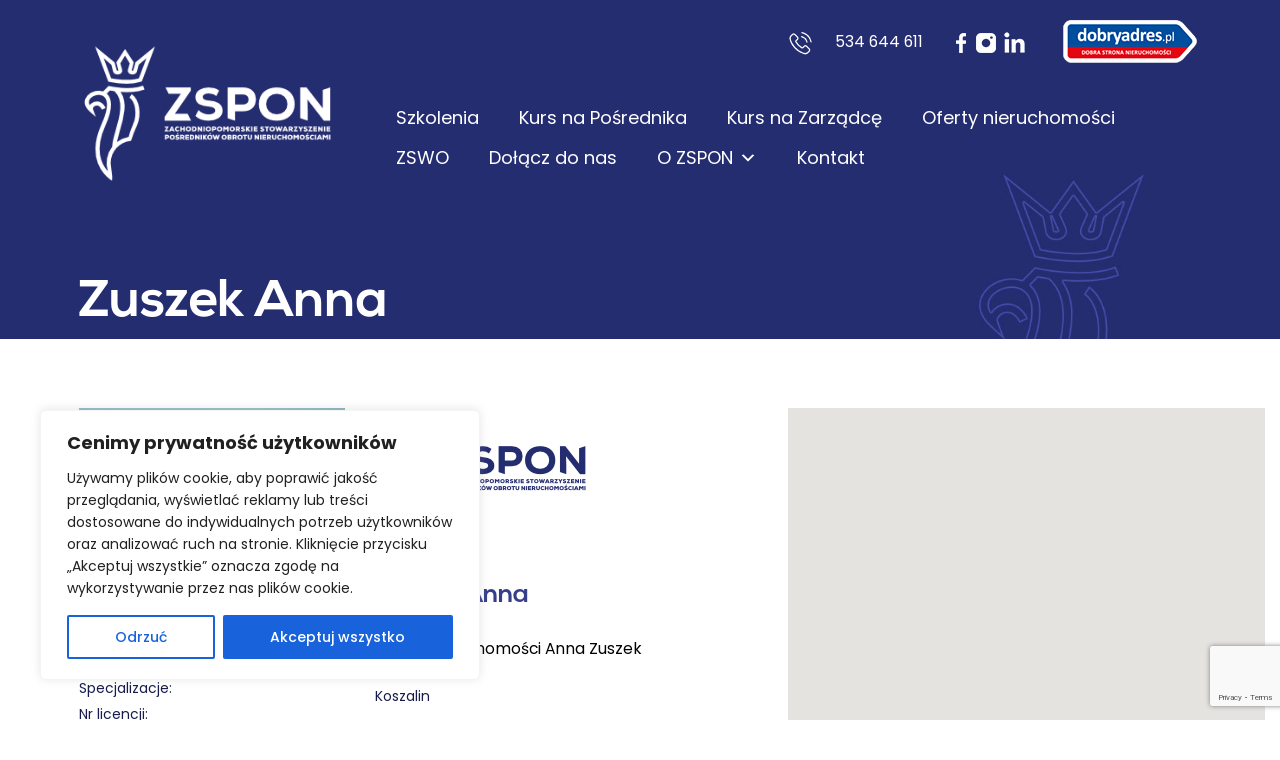

--- FILE ---
content_type: text/html; charset=UTF-8
request_url: https://zspon.pl/2023/02/01/zuszek-anna/
body_size: 21421
content:
<!DOCTYPE html>
<html lang="pl-PL" class="no-js">
<head>
    <meta charset="UTF-8">
    <meta name="viewport" content="width=device-width, initial-scale=1, shrink-to-fit=no">
    <link rel="profile" href="http://gmpg.org/xfn/11">
	<link rel="preconnect" href="https://fonts.googleapis.com">
	<link rel="preconnect" href="https://fonts.gstatic.com" crossorigin>
	<link href="https://fonts.googleapis.com/css2?family=Poppins:wght@300;400;500;700&display=swap" rel="stylesheet">			
    <meta name='robots' content='index, follow, max-image-preview:large, max-snippet:-1, max-video-preview:-1' />

	<!-- This site is optimized with the Yoast SEO plugin v20.11 - https://yoast.com/wordpress/plugins/seo/ -->
	<title>Zuszek Anna - ZSPON</title>
	<link rel="canonical" href="https://zspon.pl/2023/02/01/zuszek-anna/" />
	<meta property="og:locale" content="pl_PL" />
	<meta property="og:type" content="article" />
	<meta property="og:title" content="Zuszek Anna - ZSPON" />
	<meta property="og:url" content="https://zspon.pl/2023/02/01/zuszek-anna/" />
	<meta property="og:site_name" content="ZSPON" />
	<meta property="article:published_time" content="2023-02-01T10:37:24+00:00" />
	<meta property="article:modified_time" content="2023-11-02T10:15:00+00:00" />
	<meta name="author" content="admin" />
	<meta name="twitter:card" content="summary_large_image" />
	<meta name="twitter:label1" content="Napisane przez" />
	<meta name="twitter:data1" content="admin" />
	<script type="application/ld+json" class="yoast-schema-graph">{"@context":"https://schema.org","@graph":[{"@type":"WebPage","@id":"https://zspon.pl/2023/02/01/zuszek-anna/","url":"https://zspon.pl/2023/02/01/zuszek-anna/","name":"Zuszek Anna - ZSPON","isPartOf":{"@id":"https://zspon.pl/#website"},"datePublished":"2023-02-01T10:37:24+00:00","dateModified":"2023-11-02T10:15:00+00:00","author":{"@id":"https://zspon.pl/#/schema/person/aed34ff19ce06e198985a030cb5a6418"},"breadcrumb":{"@id":"https://zspon.pl/2023/02/01/zuszek-anna/#breadcrumb"},"inLanguage":"pl-PL","potentialAction":[{"@type":"ReadAction","target":["https://zspon.pl/2023/02/01/zuszek-anna/"]}]},{"@type":"BreadcrumbList","@id":"https://zspon.pl/2023/02/01/zuszek-anna/#breadcrumb","itemListElement":[{"@type":"ListItem","position":1,"name":"Strona główna","item":"https://zspon.pl/"},{"@type":"ListItem","position":2,"name":"Zuszek Anna"}]},{"@type":"WebSite","@id":"https://zspon.pl/#website","url":"https://zspon.pl/","name":"ZSPON","description":"Zachodniopomorskie Stowarzyszenie Pośredników Obrotu Nieruchomościami","potentialAction":[{"@type":"SearchAction","target":{"@type":"EntryPoint","urlTemplate":"https://zspon.pl/?s={search_term_string}"},"query-input":"required name=search_term_string"}],"inLanguage":"pl-PL"},{"@type":"Person","@id":"https://zspon.pl/#/schema/person/aed34ff19ce06e198985a030cb5a6418","name":"admin","image":{"@type":"ImageObject","inLanguage":"pl-PL","@id":"https://zspon.pl/#/schema/person/image/","url":"https://secure.gravatar.com/avatar/699785d8ea1ee2a2d2e7e24eb8ddee103eea742d314936a8657aebe11692c97a?s=96&d=mm&r=g","contentUrl":"https://secure.gravatar.com/avatar/699785d8ea1ee2a2d2e7e24eb8ddee103eea742d314936a8657aebe11692c97a?s=96&d=mm&r=g","caption":"admin"},"sameAs":["https://zspon.pl"],"url":"https://zspon.pl/author/admin/"}]}</script>
	<!-- / Yoast SEO plugin. -->


<link rel="alternate" type="application/rss+xml" title="ZSPON &raquo; Kanał z wpisami" href="https://zspon.pl/feed/" />
<link rel="alternate" type="application/rss+xml" title="ZSPON &raquo; Kanał z komentarzami" href="https://zspon.pl/comments/feed/" />
<link rel="alternate" type="application/rss+xml" title="ZSPON &raquo; Zuszek Anna Kanał z komentarzami" href="https://zspon.pl/2023/02/01/zuszek-anna/feed/" />
<link rel="alternate" title="oEmbed (JSON)" type="application/json+oembed" href="https://zspon.pl/wp-json/oembed/1.0/embed?url=https%3A%2F%2Fzspon.pl%2F2023%2F02%2F01%2Fzuszek-anna%2F" />
<link rel="alternate" title="oEmbed (XML)" type="text/xml+oembed" href="https://zspon.pl/wp-json/oembed/1.0/embed?url=https%3A%2F%2Fzspon.pl%2F2023%2F02%2F01%2Fzuszek-anna%2F&#038;format=xml" />
<style id='wp-img-auto-sizes-contain-inline-css' type='text/css'>
img:is([sizes=auto i],[sizes^="auto," i]){contain-intrinsic-size:3000px 1500px}
/*# sourceURL=wp-img-auto-sizes-contain-inline-css */
</style>
<style id='wp-emoji-styles-inline-css' type='text/css'>

	img.wp-smiley, img.emoji {
		display: inline !important;
		border: none !important;
		box-shadow: none !important;
		height: 1em !important;
		width: 1em !important;
		margin: 0 0.07em !important;
		vertical-align: -0.1em !important;
		background: none !important;
		padding: 0 !important;
	}
/*# sourceURL=wp-emoji-styles-inline-css */
</style>
<style id='wp-block-library-inline-css' type='text/css'>
:root{--wp-block-synced-color:#7a00df;--wp-block-synced-color--rgb:122,0,223;--wp-bound-block-color:var(--wp-block-synced-color);--wp-editor-canvas-background:#ddd;--wp-admin-theme-color:#007cba;--wp-admin-theme-color--rgb:0,124,186;--wp-admin-theme-color-darker-10:#006ba1;--wp-admin-theme-color-darker-10--rgb:0,107,160.5;--wp-admin-theme-color-darker-20:#005a87;--wp-admin-theme-color-darker-20--rgb:0,90,135;--wp-admin-border-width-focus:2px}@media (min-resolution:192dpi){:root{--wp-admin-border-width-focus:1.5px}}.wp-element-button{cursor:pointer}:root .has-very-light-gray-background-color{background-color:#eee}:root .has-very-dark-gray-background-color{background-color:#313131}:root .has-very-light-gray-color{color:#eee}:root .has-very-dark-gray-color{color:#313131}:root .has-vivid-green-cyan-to-vivid-cyan-blue-gradient-background{background:linear-gradient(135deg,#00d084,#0693e3)}:root .has-purple-crush-gradient-background{background:linear-gradient(135deg,#34e2e4,#4721fb 50%,#ab1dfe)}:root .has-hazy-dawn-gradient-background{background:linear-gradient(135deg,#faaca8,#dad0ec)}:root .has-subdued-olive-gradient-background{background:linear-gradient(135deg,#fafae1,#67a671)}:root .has-atomic-cream-gradient-background{background:linear-gradient(135deg,#fdd79a,#004a59)}:root .has-nightshade-gradient-background{background:linear-gradient(135deg,#330968,#31cdcf)}:root .has-midnight-gradient-background{background:linear-gradient(135deg,#020381,#2874fc)}:root{--wp--preset--font-size--normal:16px;--wp--preset--font-size--huge:42px}.has-regular-font-size{font-size:1em}.has-larger-font-size{font-size:2.625em}.has-normal-font-size{font-size:var(--wp--preset--font-size--normal)}.has-huge-font-size{font-size:var(--wp--preset--font-size--huge)}.has-text-align-center{text-align:center}.has-text-align-left{text-align:left}.has-text-align-right{text-align:right}.has-fit-text{white-space:nowrap!important}#end-resizable-editor-section{display:none}.aligncenter{clear:both}.items-justified-left{justify-content:flex-start}.items-justified-center{justify-content:center}.items-justified-right{justify-content:flex-end}.items-justified-space-between{justify-content:space-between}.screen-reader-text{border:0;clip-path:inset(50%);height:1px;margin:-1px;overflow:hidden;padding:0;position:absolute;width:1px;word-wrap:normal!important}.screen-reader-text:focus{background-color:#ddd;clip-path:none;color:#444;display:block;font-size:1em;height:auto;left:5px;line-height:normal;padding:15px 23px 14px;text-decoration:none;top:5px;width:auto;z-index:100000}html :where(.has-border-color){border-style:solid}html :where([style*=border-top-color]){border-top-style:solid}html :where([style*=border-right-color]){border-right-style:solid}html :where([style*=border-bottom-color]){border-bottom-style:solid}html :where([style*=border-left-color]){border-left-style:solid}html :where([style*=border-width]){border-style:solid}html :where([style*=border-top-width]){border-top-style:solid}html :where([style*=border-right-width]){border-right-style:solid}html :where([style*=border-bottom-width]){border-bottom-style:solid}html :where([style*=border-left-width]){border-left-style:solid}html :where(img[class*=wp-image-]){height:auto;max-width:100%}:where(figure){margin:0 0 1em}html :where(.is-position-sticky){--wp-admin--admin-bar--position-offset:var(--wp-admin--admin-bar--height,0px)}@media screen and (max-width:600px){html :where(.is-position-sticky){--wp-admin--admin-bar--position-offset:0px}}

/*# sourceURL=wp-block-library-inline-css */
</style><style id='wp-block-paragraph-inline-css' type='text/css'>
.is-small-text{font-size:.875em}.is-regular-text{font-size:1em}.is-large-text{font-size:2.25em}.is-larger-text{font-size:3em}.has-drop-cap:not(:focus):first-letter{float:left;font-size:8.4em;font-style:normal;font-weight:100;line-height:.68;margin:.05em .1em 0 0;text-transform:uppercase}body.rtl .has-drop-cap:not(:focus):first-letter{float:none;margin-left:.1em}p.has-drop-cap.has-background{overflow:hidden}:root :where(p.has-background){padding:1.25em 2.375em}:where(p.has-text-color:not(.has-link-color)) a{color:inherit}p.has-text-align-left[style*="writing-mode:vertical-lr"],p.has-text-align-right[style*="writing-mode:vertical-rl"]{rotate:180deg}
/*# sourceURL=https://zspon.pl/wp-includes/blocks/paragraph/style.min.css */
</style>
<style id='global-styles-inline-css' type='text/css'>
:root{--wp--preset--aspect-ratio--square: 1;--wp--preset--aspect-ratio--4-3: 4/3;--wp--preset--aspect-ratio--3-4: 3/4;--wp--preset--aspect-ratio--3-2: 3/2;--wp--preset--aspect-ratio--2-3: 2/3;--wp--preset--aspect-ratio--16-9: 16/9;--wp--preset--aspect-ratio--9-16: 9/16;--wp--preset--color--black: #000000;--wp--preset--color--cyan-bluish-gray: #abb8c3;--wp--preset--color--white: #ffffff;--wp--preset--color--pale-pink: #f78da7;--wp--preset--color--vivid-red: #cf2e2e;--wp--preset--color--luminous-vivid-orange: #ff6900;--wp--preset--color--luminous-vivid-amber: #fcb900;--wp--preset--color--light-green-cyan: #7bdcb5;--wp--preset--color--vivid-green-cyan: #00d084;--wp--preset--color--pale-cyan-blue: #8ed1fc;--wp--preset--color--vivid-cyan-blue: #0693e3;--wp--preset--color--vivid-purple: #9b51e0;--wp--preset--gradient--vivid-cyan-blue-to-vivid-purple: linear-gradient(135deg,rgb(6,147,227) 0%,rgb(155,81,224) 100%);--wp--preset--gradient--light-green-cyan-to-vivid-green-cyan: linear-gradient(135deg,rgb(122,220,180) 0%,rgb(0,208,130) 100%);--wp--preset--gradient--luminous-vivid-amber-to-luminous-vivid-orange: linear-gradient(135deg,rgb(252,185,0) 0%,rgb(255,105,0) 100%);--wp--preset--gradient--luminous-vivid-orange-to-vivid-red: linear-gradient(135deg,rgb(255,105,0) 0%,rgb(207,46,46) 100%);--wp--preset--gradient--very-light-gray-to-cyan-bluish-gray: linear-gradient(135deg,rgb(238,238,238) 0%,rgb(169,184,195) 100%);--wp--preset--gradient--cool-to-warm-spectrum: linear-gradient(135deg,rgb(74,234,220) 0%,rgb(151,120,209) 20%,rgb(207,42,186) 40%,rgb(238,44,130) 60%,rgb(251,105,98) 80%,rgb(254,248,76) 100%);--wp--preset--gradient--blush-light-purple: linear-gradient(135deg,rgb(255,206,236) 0%,rgb(152,150,240) 100%);--wp--preset--gradient--blush-bordeaux: linear-gradient(135deg,rgb(254,205,165) 0%,rgb(254,45,45) 50%,rgb(107,0,62) 100%);--wp--preset--gradient--luminous-dusk: linear-gradient(135deg,rgb(255,203,112) 0%,rgb(199,81,192) 50%,rgb(65,88,208) 100%);--wp--preset--gradient--pale-ocean: linear-gradient(135deg,rgb(255,245,203) 0%,rgb(182,227,212) 50%,rgb(51,167,181) 100%);--wp--preset--gradient--electric-grass: linear-gradient(135deg,rgb(202,248,128) 0%,rgb(113,206,126) 100%);--wp--preset--gradient--midnight: linear-gradient(135deg,rgb(2,3,129) 0%,rgb(40,116,252) 100%);--wp--preset--font-size--small: 13px;--wp--preset--font-size--medium: 20px;--wp--preset--font-size--large: 36px;--wp--preset--font-size--x-large: 42px;--wp--preset--spacing--20: 0.44rem;--wp--preset--spacing--30: 0.67rem;--wp--preset--spacing--40: 1rem;--wp--preset--spacing--50: 1.5rem;--wp--preset--spacing--60: 2.25rem;--wp--preset--spacing--70: 3.38rem;--wp--preset--spacing--80: 5.06rem;--wp--preset--shadow--natural: 6px 6px 9px rgba(0, 0, 0, 0.2);--wp--preset--shadow--deep: 12px 12px 50px rgba(0, 0, 0, 0.4);--wp--preset--shadow--sharp: 6px 6px 0px rgba(0, 0, 0, 0.2);--wp--preset--shadow--outlined: 6px 6px 0px -3px rgb(255, 255, 255), 6px 6px rgb(0, 0, 0);--wp--preset--shadow--crisp: 6px 6px 0px rgb(0, 0, 0);}:where(.is-layout-flex){gap: 0.5em;}:where(.is-layout-grid){gap: 0.5em;}body .is-layout-flex{display: flex;}.is-layout-flex{flex-wrap: wrap;align-items: center;}.is-layout-flex > :is(*, div){margin: 0;}body .is-layout-grid{display: grid;}.is-layout-grid > :is(*, div){margin: 0;}:where(.wp-block-columns.is-layout-flex){gap: 2em;}:where(.wp-block-columns.is-layout-grid){gap: 2em;}:where(.wp-block-post-template.is-layout-flex){gap: 1.25em;}:where(.wp-block-post-template.is-layout-grid){gap: 1.25em;}.has-black-color{color: var(--wp--preset--color--black) !important;}.has-cyan-bluish-gray-color{color: var(--wp--preset--color--cyan-bluish-gray) !important;}.has-white-color{color: var(--wp--preset--color--white) !important;}.has-pale-pink-color{color: var(--wp--preset--color--pale-pink) !important;}.has-vivid-red-color{color: var(--wp--preset--color--vivid-red) !important;}.has-luminous-vivid-orange-color{color: var(--wp--preset--color--luminous-vivid-orange) !important;}.has-luminous-vivid-amber-color{color: var(--wp--preset--color--luminous-vivid-amber) !important;}.has-light-green-cyan-color{color: var(--wp--preset--color--light-green-cyan) !important;}.has-vivid-green-cyan-color{color: var(--wp--preset--color--vivid-green-cyan) !important;}.has-pale-cyan-blue-color{color: var(--wp--preset--color--pale-cyan-blue) !important;}.has-vivid-cyan-blue-color{color: var(--wp--preset--color--vivid-cyan-blue) !important;}.has-vivid-purple-color{color: var(--wp--preset--color--vivid-purple) !important;}.has-black-background-color{background-color: var(--wp--preset--color--black) !important;}.has-cyan-bluish-gray-background-color{background-color: var(--wp--preset--color--cyan-bluish-gray) !important;}.has-white-background-color{background-color: var(--wp--preset--color--white) !important;}.has-pale-pink-background-color{background-color: var(--wp--preset--color--pale-pink) !important;}.has-vivid-red-background-color{background-color: var(--wp--preset--color--vivid-red) !important;}.has-luminous-vivid-orange-background-color{background-color: var(--wp--preset--color--luminous-vivid-orange) !important;}.has-luminous-vivid-amber-background-color{background-color: var(--wp--preset--color--luminous-vivid-amber) !important;}.has-light-green-cyan-background-color{background-color: var(--wp--preset--color--light-green-cyan) !important;}.has-vivid-green-cyan-background-color{background-color: var(--wp--preset--color--vivid-green-cyan) !important;}.has-pale-cyan-blue-background-color{background-color: var(--wp--preset--color--pale-cyan-blue) !important;}.has-vivid-cyan-blue-background-color{background-color: var(--wp--preset--color--vivid-cyan-blue) !important;}.has-vivid-purple-background-color{background-color: var(--wp--preset--color--vivid-purple) !important;}.has-black-border-color{border-color: var(--wp--preset--color--black) !important;}.has-cyan-bluish-gray-border-color{border-color: var(--wp--preset--color--cyan-bluish-gray) !important;}.has-white-border-color{border-color: var(--wp--preset--color--white) !important;}.has-pale-pink-border-color{border-color: var(--wp--preset--color--pale-pink) !important;}.has-vivid-red-border-color{border-color: var(--wp--preset--color--vivid-red) !important;}.has-luminous-vivid-orange-border-color{border-color: var(--wp--preset--color--luminous-vivid-orange) !important;}.has-luminous-vivid-amber-border-color{border-color: var(--wp--preset--color--luminous-vivid-amber) !important;}.has-light-green-cyan-border-color{border-color: var(--wp--preset--color--light-green-cyan) !important;}.has-vivid-green-cyan-border-color{border-color: var(--wp--preset--color--vivid-green-cyan) !important;}.has-pale-cyan-blue-border-color{border-color: var(--wp--preset--color--pale-cyan-blue) !important;}.has-vivid-cyan-blue-border-color{border-color: var(--wp--preset--color--vivid-cyan-blue) !important;}.has-vivid-purple-border-color{border-color: var(--wp--preset--color--vivid-purple) !important;}.has-vivid-cyan-blue-to-vivid-purple-gradient-background{background: var(--wp--preset--gradient--vivid-cyan-blue-to-vivid-purple) !important;}.has-light-green-cyan-to-vivid-green-cyan-gradient-background{background: var(--wp--preset--gradient--light-green-cyan-to-vivid-green-cyan) !important;}.has-luminous-vivid-amber-to-luminous-vivid-orange-gradient-background{background: var(--wp--preset--gradient--luminous-vivid-amber-to-luminous-vivid-orange) !important;}.has-luminous-vivid-orange-to-vivid-red-gradient-background{background: var(--wp--preset--gradient--luminous-vivid-orange-to-vivid-red) !important;}.has-very-light-gray-to-cyan-bluish-gray-gradient-background{background: var(--wp--preset--gradient--very-light-gray-to-cyan-bluish-gray) !important;}.has-cool-to-warm-spectrum-gradient-background{background: var(--wp--preset--gradient--cool-to-warm-spectrum) !important;}.has-blush-light-purple-gradient-background{background: var(--wp--preset--gradient--blush-light-purple) !important;}.has-blush-bordeaux-gradient-background{background: var(--wp--preset--gradient--blush-bordeaux) !important;}.has-luminous-dusk-gradient-background{background: var(--wp--preset--gradient--luminous-dusk) !important;}.has-pale-ocean-gradient-background{background: var(--wp--preset--gradient--pale-ocean) !important;}.has-electric-grass-gradient-background{background: var(--wp--preset--gradient--electric-grass) !important;}.has-midnight-gradient-background{background: var(--wp--preset--gradient--midnight) !important;}.has-small-font-size{font-size: var(--wp--preset--font-size--small) !important;}.has-medium-font-size{font-size: var(--wp--preset--font-size--medium) !important;}.has-large-font-size{font-size: var(--wp--preset--font-size--large) !important;}.has-x-large-font-size{font-size: var(--wp--preset--font-size--x-large) !important;}
/*# sourceURL=global-styles-inline-css */
</style>

<style id='classic-theme-styles-inline-css' type='text/css'>
/*! This file is auto-generated */
.wp-block-button__link{color:#fff;background-color:#32373c;border-radius:9999px;box-shadow:none;text-decoration:none;padding:calc(.667em + 2px) calc(1.333em + 2px);font-size:1.125em}.wp-block-file__button{background:#32373c;color:#fff;text-decoration:none}
/*# sourceURL=/wp-includes/css/classic-themes.min.css */
</style>
<link rel='stylesheet' id='contact-form-7-css' href='https://zspon.pl/wp-content/plugins/contact-form-7/includes/css/styles.css?ver=5.7.7' type='text/css' media='all' />
<link rel='stylesheet' id='wpos-slick-style-css' href='https://zspon.pl/wp-content/plugins/wp-logo-showcase-responsive-slider-slider/assets/css/slick.css?ver=3.5.1' type='text/css' media='all' />
<link rel='stylesheet' id='wpls-public-style-css' href='https://zspon.pl/wp-content/plugins/wp-logo-showcase-responsive-slider-slider/assets/css/wpls-public.css?ver=3.5.1' type='text/css' media='all' />
<link rel='stylesheet' id='wp-pagenavi-css' href='https://zspon.pl/wp-content/plugins/wp-pagenavi/pagenavi-css.css?ver=2.70' type='text/css' media='all' />
<link rel='stylesheet' id='megamenu-css' href='https://zspon.pl/wp-content/uploads/maxmegamenu/style.css?ver=39d3e8' type='text/css' media='all' />
<link rel='stylesheet' id='dashicons-css' href='https://zspon.pl/wp-includes/css/dashicons.min.css?ver=6.9' type='text/css' media='all' />
<link rel='stylesheet' id='devdmbootstrap4-css-css' href='https://zspon.pl/wp-content/themes/zspon/assets/css/devdmbootstrap/devdmbootstrap4.min.css?ver=6.9' type='text/css' media='all' />
<link rel='stylesheet' id='devdmbootstrap4-stylesheet-css' href='https://zspon.pl/wp-content/themes/zspon/style.css?ver=6.9' type='text/css' media='all' />
<link rel='stylesheet' id='app-css' href='https://zspon.pl/wp-content/themes/zspon/dist/build-style.css?ver=1.0' type='text/css' media='all' />
<link rel='stylesheet' id='slick_css-css' href='https://zspon.pl/wp-content/themes/zspon/assets/css/slick.css' type='text/css' media='' />
<link rel='stylesheet' id='slick_theme_css-css' href='https://zspon.pl/wp-content/themes/zspon/assets/css/slick-theme.css' type='text/css' media='' />
<link rel='stylesheet' id='slb_core-css' href='https://zspon.pl/wp-content/plugins/simple-lightbox/client/css/app.css?ver=2.9.3' type='text/css' media='all' />
<script type="text/javascript" id="cookie-law-info-js-extra">
/* <![CDATA[ */
var _ckyConfig = {"_ipData":[],"_assetsURL":"https://zspon.pl/wp-content/plugins/cookie-law-info/lite/frontend/images/","_publicURL":"https://zspon.pl","_expiry":"365","_categories":[{"name":"Necessary","slug":"necessary","isNecessary":true,"ccpaDoNotSell":true,"cookies":[],"active":true,"defaultConsent":{"gdpr":true,"ccpa":true}},{"name":"Functional","slug":"functional","isNecessary":false,"ccpaDoNotSell":true,"cookies":[],"active":true,"defaultConsent":{"gdpr":false,"ccpa":false}},{"name":"Analytics","slug":"analytics","isNecessary":false,"ccpaDoNotSell":true,"cookies":[],"active":true,"defaultConsent":{"gdpr":false,"ccpa":false}},{"name":"Performance","slug":"performance","isNecessary":false,"ccpaDoNotSell":true,"cookies":[],"active":true,"defaultConsent":{"gdpr":false,"ccpa":false}},{"name":"Advertisement","slug":"advertisement","isNecessary":false,"ccpaDoNotSell":true,"cookies":[],"active":true,"defaultConsent":{"gdpr":false,"ccpa":false}}],"_activeLaw":"gdpr","_rootDomain":"","_block":"1","_showBanner":"1","_bannerConfig":{"settings":{"type":"box","position":"bottom-left","applicableLaw":"gdpr"},"behaviours":{"reloadBannerOnAccept":false,"loadAnalyticsByDefault":false,"animations":{"onLoad":"animate","onHide":"sticky"}},"config":{"revisitConsent":{"status":true,"tag":"revisit-consent","position":"bottom-left","meta":{"url":"#"},"styles":{"background-color":"#0056A7"},"elements":{"title":{"type":"text","tag":"revisit-consent-title","status":true,"styles":{"color":"#0056a7"}}}},"preferenceCenter":{"toggle":{"status":true,"tag":"detail-category-toggle","type":"toggle","states":{"active":{"styles":{"background-color":"#1863DC"}},"inactive":{"styles":{"background-color":"#D0D5D2"}}}}},"categoryPreview":{"status":false,"toggle":{"status":true,"tag":"detail-category-preview-toggle","type":"toggle","states":{"active":{"styles":{"background-color":"#1863DC"}},"inactive":{"styles":{"background-color":"#D0D5D2"}}}}},"videoPlaceholder":{"status":true,"styles":{"background-color":"#000000","border-color":"#000000cc","color":"#ffffff"}},"readMore":{"status":false,"tag":"readmore-button","type":"link","meta":{"noFollow":true,"newTab":true},"styles":{"color":"#1863DC","background-color":"transparent","border-color":"transparent"}},"auditTable":{"status":true},"optOption":{"status":true,"toggle":{"status":true,"tag":"optout-option-toggle","type":"toggle","states":{"active":{"styles":{"background-color":"#1863dc"}},"inactive":{"styles":{"background-color":"#FFFFFF"}}}}}}},"_version":"3.1.1","_logConsent":"1","_tags":[{"tag":"accept-button","styles":{"color":"#FFFFFF","background-color":"#1863DC","border-color":"#1863DC"}},{"tag":"reject-button","styles":{"color":"#1863DC","background-color":"transparent","border-color":"#1863DC"}},{"tag":"settings-button","styles":{"color":"#1863DC","background-color":"transparent","border-color":"#1863DC"}},{"tag":"readmore-button","styles":{"color":"#1863DC","background-color":"transparent","border-color":"transparent"}},{"tag":"donotsell-button","styles":{"color":"#1863DC","background-color":"transparent","border-color":"transparent"}},{"tag":"accept-button","styles":{"color":"#FFFFFF","background-color":"#1863DC","border-color":"#1863DC"}},{"tag":"revisit-consent","styles":{"background-color":"#0056A7"}}],"_shortCodes":[{"key":"cky_readmore","content":"\u003Ca href=\"#\" class=\"cky-policy\" aria-label=\"Read More\" target=\"_blank\" rel=\"noopener\" data-cky-tag=\"readmore-button\"\u003ERead More\u003C/a\u003E","tag":"readmore-button","status":false,"attributes":{"rel":"nofollow","target":"_blank"}},{"key":"cky_show_desc","content":"\u003Cbutton class=\"cky-show-desc-btn\" data-cky-tag=\"show-desc-button\" aria-label=\"Show more\"\u003EShow more\u003C/button\u003E","tag":"show-desc-button","status":true,"attributes":[]},{"key":"cky_hide_desc","content":"\u003Cbutton class=\"cky-show-desc-btn\" data-cky-tag=\"hide-desc-button\" aria-label=\"Show less\"\u003EShow less\u003C/button\u003E","tag":"hide-desc-button","status":true,"attributes":[]},{"key":"cky_category_toggle_label","content":"[cky_{{status}}_category_label] [cky_preference_{{category_slug}}_title]","tag":"","status":true,"attributes":[]},{"key":"cky_enable_category_label","content":"Enable","tag":"","status":true,"attributes":[]},{"key":"cky_disable_category_label","content":"Disable","tag":"","status":true,"attributes":[]},{"key":"cky_video_placeholder","content":"\u003Cdiv class=\"video-placeholder-normal\" data-cky-tag=\"video-placeholder\" id=\"[UNIQUEID]\"\u003E\u003Cp class=\"video-placeholder-text-normal\" data-cky-tag=\"placeholder-title\"\u003EPlease accept the cookie consent\u003C/p\u003E\u003C/div\u003E","tag":"","status":true,"attributes":[]},{"key":"cky_enable_optout_label","content":"Enable","tag":"","status":true,"attributes":[]},{"key":"cky_disable_optout_label","content":"Disable","tag":"","status":true,"attributes":[]},{"key":"cky_optout_toggle_label","content":"[cky_{{status}}_optout_label] [cky_optout_option_title]","tag":"","status":true,"attributes":[]},{"key":"cky_optout_option_title","content":"Do Not Sell or Share My Personal Information","tag":"","status":true,"attributes":[]},{"key":"cky_optout_close_label","content":"Close","tag":"","status":true,"attributes":[]}],"_rtl":"","_providersToBlock":[]};
var _ckyStyles = {"css":".cky-overlay{background: #000000; opacity: 0.4; position: fixed; top: 0; left: 0; width: 100%; height: 100%; z-index: 99999999;}.cky-hide{display: none;}.cky-btn-revisit-wrapper{display: flex; align-items: center; justify-content: center; background: #0056a7; width: 45px; height: 45px; border-radius: 50%; position: fixed; z-index: 999999; cursor: pointer;}.cky-revisit-bottom-left{bottom: 15px; left: 15px;}.cky-revisit-bottom-right{bottom: 15px; right: 15px;}.cky-btn-revisit-wrapper .cky-btn-revisit{display: flex; align-items: center; justify-content: center; background: none; border: none; cursor: pointer; position: relative; margin: 0; padding: 0;}.cky-btn-revisit-wrapper .cky-btn-revisit img{max-width: fit-content; margin: 0; height: 30px; width: 30px;}.cky-revisit-bottom-left:hover::before{content: attr(data-tooltip); position: absolute; background: #4e4b66; color: #ffffff; left: calc(100% + 7px); font-size: 12px; line-height: 16px; width: max-content; padding: 4px 8px; border-radius: 4px;}.cky-revisit-bottom-left:hover::after{position: absolute; content: \"\"; border: 5px solid transparent; left: calc(100% + 2px); border-left-width: 0; border-right-color: #4e4b66;}.cky-revisit-bottom-right:hover::before{content: attr(data-tooltip); position: absolute; background: #4e4b66; color: #ffffff; right: calc(100% + 7px); font-size: 12px; line-height: 16px; width: max-content; padding: 4px 8px; border-radius: 4px;}.cky-revisit-bottom-right:hover::after{position: absolute; content: \"\"; border: 5px solid transparent; right: calc(100% + 2px); border-right-width: 0; border-left-color: #4e4b66;}.cky-revisit-hide{display: none;}.cky-consent-container{position: fixed; width: 440px; box-sizing: border-box; z-index: 9999999; border-radius: 6px;}.cky-consent-container .cky-consent-bar{background: #ffffff; border: 1px solid; padding: 20px 26px; box-shadow: 0 -1px 10px 0 #acabab4d; border-radius: 6px;}.cky-box-bottom-left{bottom: 40px; left: 40px;}.cky-box-bottom-right{bottom: 40px; right: 40px;}.cky-box-top-left{top: 40px; left: 40px;}.cky-box-top-right{top: 40px; right: 40px;}.cky-custom-brand-logo-wrapper .cky-custom-brand-logo{width: 100px; height: auto; margin: 0 0 12px 0;}.cky-notice .cky-title{color: #212121; font-weight: 700; font-size: 18px; line-height: 24px; margin: 0 0 12px 0;}.cky-notice-des *,.cky-preference-content-wrapper *,.cky-accordion-header-des *,.cky-gpc-wrapper .cky-gpc-desc *{font-size: 14px;}.cky-notice-des{color: #212121; font-size: 14px; line-height: 24px; font-weight: 400;}.cky-notice-des img{height: 25px; width: 25px;}.cky-consent-bar .cky-notice-des p,.cky-gpc-wrapper .cky-gpc-desc p,.cky-preference-body-wrapper .cky-preference-content-wrapper p,.cky-accordion-header-wrapper .cky-accordion-header-des p,.cky-cookie-des-table li div:last-child p{color: inherit; margin-top: 0;}.cky-notice-des P:last-child,.cky-preference-content-wrapper p:last-child,.cky-cookie-des-table li div:last-child p:last-child,.cky-gpc-wrapper .cky-gpc-desc p:last-child{margin-bottom: 0;}.cky-notice-des a.cky-policy,.cky-notice-des button.cky-policy{font-size: 14px; color: #1863dc; white-space: nowrap; cursor: pointer; background: transparent; border: 1px solid; text-decoration: underline;}.cky-notice-des button.cky-policy{padding: 0;}.cky-notice-des a.cky-policy:focus-visible,.cky-notice-des button.cky-policy:focus-visible,.cky-preference-content-wrapper .cky-show-desc-btn:focus-visible,.cky-accordion-header .cky-accordion-btn:focus-visible,.cky-preference-header .cky-btn-close:focus-visible,.cky-switch input[type=\"checkbox\"]:focus-visible,.cky-footer-wrapper a:focus-visible,.cky-btn:focus-visible{outline: 2px solid #1863dc; outline-offset: 2px;}.cky-btn:focus:not(:focus-visible),.cky-accordion-header .cky-accordion-btn:focus:not(:focus-visible),.cky-preference-content-wrapper .cky-show-desc-btn:focus:not(:focus-visible),.cky-btn-revisit-wrapper .cky-btn-revisit:focus:not(:focus-visible),.cky-preference-header .cky-btn-close:focus:not(:focus-visible),.cky-consent-bar .cky-banner-btn-close:focus:not(:focus-visible){outline: 0;}button.cky-show-desc-btn:not(:hover):not(:active){color: #1863dc; background: transparent;}button.cky-accordion-btn:not(:hover):not(:active),button.cky-banner-btn-close:not(:hover):not(:active),button.cky-btn-revisit:not(:hover):not(:active),button.cky-btn-close:not(:hover):not(:active){background: transparent;}.cky-consent-bar button:hover,.cky-modal.cky-modal-open button:hover,.cky-consent-bar button:focus,.cky-modal.cky-modal-open button:focus{text-decoration: none;}.cky-notice-btn-wrapper{display: flex; justify-content: flex-start; align-items: center; flex-wrap: wrap; margin-top: 16px;}.cky-notice-btn-wrapper .cky-btn{text-shadow: none; box-shadow: none;}.cky-btn{flex: auto; max-width: 100%; font-size: 14px; font-family: inherit; line-height: 24px; padding: 8px; font-weight: 500; margin: 0 8px 0 0; border-radius: 2px; cursor: pointer; text-align: center; text-transform: none; min-height: 0;}.cky-btn:hover{opacity: 0.8;}.cky-btn-customize{color: #1863dc; background: transparent; border: 2px solid #1863dc;}.cky-btn-reject{color: #1863dc; background: transparent; border: 2px solid #1863dc;}.cky-btn-accept{background: #1863dc; color: #ffffff; border: 2px solid #1863dc;}.cky-btn:last-child{margin-right: 0;}@media (max-width: 576px){.cky-box-bottom-left{bottom: 0; left: 0;}.cky-box-bottom-right{bottom: 0; right: 0;}.cky-box-top-left{top: 0; left: 0;}.cky-box-top-right{top: 0; right: 0;}}@media (max-width: 440px){.cky-box-bottom-left, .cky-box-bottom-right, .cky-box-top-left, .cky-box-top-right{width: 100%; max-width: 100%;}.cky-consent-container .cky-consent-bar{padding: 20px 0;}.cky-custom-brand-logo-wrapper, .cky-notice .cky-title, .cky-notice-des, .cky-notice-btn-wrapper{padding: 0 24px;}.cky-notice-des{max-height: 40vh; overflow-y: scroll;}.cky-notice-btn-wrapper{flex-direction: column; margin-top: 0;}.cky-btn{width: 100%; margin: 10px 0 0 0;}.cky-notice-btn-wrapper .cky-btn-customize{order: 2;}.cky-notice-btn-wrapper .cky-btn-reject{order: 3;}.cky-notice-btn-wrapper .cky-btn-accept{order: 1; margin-top: 16px;}}@media (max-width: 352px){.cky-notice .cky-title{font-size: 16px;}.cky-notice-des *{font-size: 12px;}.cky-notice-des, .cky-btn{font-size: 12px;}}.cky-modal.cky-modal-open{display: flex; visibility: visible; -webkit-transform: translate(-50%, -50%); -moz-transform: translate(-50%, -50%); -ms-transform: translate(-50%, -50%); -o-transform: translate(-50%, -50%); transform: translate(-50%, -50%); top: 50%; left: 50%; transition: all 1s ease;}.cky-modal{box-shadow: 0 32px 68px rgba(0, 0, 0, 0.3); margin: 0 auto; position: fixed; max-width: 100%; background: #ffffff; top: 50%; box-sizing: border-box; border-radius: 6px; z-index: 999999999; color: #212121; -webkit-transform: translate(-50%, 100%); -moz-transform: translate(-50%, 100%); -ms-transform: translate(-50%, 100%); -o-transform: translate(-50%, 100%); transform: translate(-50%, 100%); visibility: hidden; transition: all 0s ease;}.cky-preference-center{max-height: 79vh; overflow: hidden; width: 845px; overflow: hidden; flex: 1 1 0; display: flex; flex-direction: column; border-radius: 6px;}.cky-preference-header{display: flex; align-items: center; justify-content: space-between; padding: 22px 24px; border-bottom: 1px solid;}.cky-preference-header .cky-preference-title{font-size: 18px; font-weight: 700; line-height: 24px;}.cky-preference-header .cky-btn-close{margin: 0; cursor: pointer; vertical-align: middle; padding: 0; background: none; border: none; width: auto; height: auto; min-height: 0; line-height: 0; text-shadow: none; box-shadow: none;}.cky-preference-header .cky-btn-close img{margin: 0; height: 10px; width: 10px;}.cky-preference-body-wrapper{padding: 0 24px; flex: 1; overflow: auto; box-sizing: border-box;}.cky-preference-content-wrapper,.cky-gpc-wrapper .cky-gpc-desc{font-size: 14px; line-height: 24px; font-weight: 400; padding: 12px 0;}.cky-preference-content-wrapper{border-bottom: 1px solid;}.cky-preference-content-wrapper img{height: 25px; width: 25px;}.cky-preference-content-wrapper .cky-show-desc-btn{font-size: 14px; font-family: inherit; color: #1863dc; text-decoration: none; line-height: 24px; padding: 0; margin: 0; white-space: nowrap; cursor: pointer; background: transparent; border-color: transparent; text-transform: none; min-height: 0; text-shadow: none; box-shadow: none;}.cky-accordion-wrapper{margin-bottom: 10px;}.cky-accordion{border-bottom: 1px solid;}.cky-accordion:last-child{border-bottom: none;}.cky-accordion .cky-accordion-item{display: flex; margin-top: 10px;}.cky-accordion .cky-accordion-body{display: none;}.cky-accordion.cky-accordion-active .cky-accordion-body{display: block; padding: 0 22px; margin-bottom: 16px;}.cky-accordion-header-wrapper{cursor: pointer; width: 100%;}.cky-accordion-item .cky-accordion-header{display: flex; justify-content: space-between; align-items: center;}.cky-accordion-header .cky-accordion-btn{font-size: 16px; font-family: inherit; color: #212121; line-height: 24px; background: none; border: none; font-weight: 700; padding: 0; margin: 0; cursor: pointer; text-transform: none; min-height: 0; text-shadow: none; box-shadow: none;}.cky-accordion-header .cky-always-active{color: #008000; font-weight: 600; line-height: 24px; font-size: 14px;}.cky-accordion-header-des{font-size: 14px; line-height: 24px; margin: 10px 0 16px 0;}.cky-accordion-chevron{margin-right: 22px; position: relative; cursor: pointer;}.cky-accordion-chevron-hide{display: none;}.cky-accordion .cky-accordion-chevron i::before{content: \"\"; position: absolute; border-right: 1.4px solid; border-bottom: 1.4px solid; border-color: inherit; height: 6px; width: 6px; -webkit-transform: rotate(-45deg); -moz-transform: rotate(-45deg); -ms-transform: rotate(-45deg); -o-transform: rotate(-45deg); transform: rotate(-45deg); transition: all 0.2s ease-in-out; top: 8px;}.cky-accordion.cky-accordion-active .cky-accordion-chevron i::before{-webkit-transform: rotate(45deg); -moz-transform: rotate(45deg); -ms-transform: rotate(45deg); -o-transform: rotate(45deg); transform: rotate(45deg);}.cky-audit-table{background: #f4f4f4; border-radius: 6px;}.cky-audit-table .cky-empty-cookies-text{color: inherit; font-size: 12px; line-height: 24px; margin: 0; padding: 10px;}.cky-audit-table .cky-cookie-des-table{font-size: 12px; line-height: 24px; font-weight: normal; padding: 15px 10px; border-bottom: 1px solid; border-bottom-color: inherit; margin: 0;}.cky-audit-table .cky-cookie-des-table:last-child{border-bottom: none;}.cky-audit-table .cky-cookie-des-table li{list-style-type: none; display: flex; padding: 3px 0;}.cky-audit-table .cky-cookie-des-table li:first-child{padding-top: 0;}.cky-cookie-des-table li div:first-child{width: 100px; font-weight: 600; word-break: break-word; word-wrap: break-word;}.cky-cookie-des-table li div:last-child{flex: 1; word-break: break-word; word-wrap: break-word; margin-left: 8px;}.cky-footer-shadow{display: block; width: 100%; height: 40px; background: linear-gradient(180deg, rgba(255, 255, 255, 0) 0%, #ffffff 100%); position: absolute; bottom: calc(100% - 1px);}.cky-footer-wrapper{position: relative;}.cky-prefrence-btn-wrapper{display: flex; flex-wrap: wrap; align-items: center; justify-content: center; padding: 22px 24px; border-top: 1px solid;}.cky-prefrence-btn-wrapper .cky-btn{flex: auto; max-width: 100%; text-shadow: none; box-shadow: none;}.cky-btn-preferences{color: #1863dc; background: transparent; border: 2px solid #1863dc;}.cky-preference-header,.cky-preference-body-wrapper,.cky-preference-content-wrapper,.cky-accordion-wrapper,.cky-accordion,.cky-accordion-wrapper,.cky-footer-wrapper,.cky-prefrence-btn-wrapper{border-color: inherit;}@media (max-width: 845px){.cky-modal{max-width: calc(100% - 16px);}}@media (max-width: 576px){.cky-modal{max-width: 100%;}.cky-preference-center{max-height: 100vh;}.cky-prefrence-btn-wrapper{flex-direction: column;}.cky-accordion.cky-accordion-active .cky-accordion-body{padding-right: 0;}.cky-prefrence-btn-wrapper .cky-btn{width: 100%; margin: 10px 0 0 0;}.cky-prefrence-btn-wrapper .cky-btn-reject{order: 3;}.cky-prefrence-btn-wrapper .cky-btn-accept{order: 1; margin-top: 0;}.cky-prefrence-btn-wrapper .cky-btn-preferences{order: 2;}}@media (max-width: 425px){.cky-accordion-chevron{margin-right: 15px;}.cky-notice-btn-wrapper{margin-top: 0;}.cky-accordion.cky-accordion-active .cky-accordion-body{padding: 0 15px;}}@media (max-width: 352px){.cky-preference-header .cky-preference-title{font-size: 16px;}.cky-preference-header{padding: 16px 24px;}.cky-preference-content-wrapper *, .cky-accordion-header-des *{font-size: 12px;}.cky-preference-content-wrapper, .cky-preference-content-wrapper .cky-show-more, .cky-accordion-header .cky-always-active, .cky-accordion-header-des, .cky-preference-content-wrapper .cky-show-desc-btn, .cky-notice-des a.cky-policy{font-size: 12px;}.cky-accordion-header .cky-accordion-btn{font-size: 14px;}}.cky-switch{display: flex;}.cky-switch input[type=\"checkbox\"]{position: relative; width: 44px; height: 24px; margin: 0; background: #d0d5d2; -webkit-appearance: none; border-radius: 50px; cursor: pointer; outline: 0; border: none; top: 0;}.cky-switch input[type=\"checkbox\"]:checked{background: #1863dc;}.cky-switch input[type=\"checkbox\"]:before{position: absolute; content: \"\"; height: 20px; width: 20px; left: 2px; bottom: 2px; border-radius: 50%; background-color: white; -webkit-transition: 0.4s; transition: 0.4s; margin: 0;}.cky-switch input[type=\"checkbox\"]:after{display: none;}.cky-switch input[type=\"checkbox\"]:checked:before{-webkit-transform: translateX(20px); -ms-transform: translateX(20px); transform: translateX(20px);}@media (max-width: 425px){.cky-switch input[type=\"checkbox\"]{width: 38px; height: 21px;}.cky-switch input[type=\"checkbox\"]:before{height: 17px; width: 17px;}.cky-switch input[type=\"checkbox\"]:checked:before{-webkit-transform: translateX(17px); -ms-transform: translateX(17px); transform: translateX(17px);}}.cky-consent-bar .cky-banner-btn-close{position: absolute; right: 9px; top: 5px; background: none; border: none; cursor: pointer; padding: 0; margin: 0; min-height: 0; line-height: 0; height: auto; width: auto; text-shadow: none; box-shadow: none;}.cky-consent-bar .cky-banner-btn-close img{height: 9px; width: 9px; margin: 0;}.cky-notice-group{font-size: 14px; line-height: 24px; font-weight: 400; color: #212121;}.cky-notice-btn-wrapper .cky-btn-do-not-sell{font-size: 14px; line-height: 24px; padding: 6px 0; margin: 0; font-weight: 500; background: none; border-radius: 2px; border: none; white-space: nowrap; cursor: pointer; text-align: left; color: #1863dc; background: transparent; border-color: transparent; box-shadow: none; text-shadow: none;}.cky-consent-bar .cky-banner-btn-close:focus-visible,.cky-notice-btn-wrapper .cky-btn-do-not-sell:focus-visible,.cky-opt-out-btn-wrapper .cky-btn:focus-visible,.cky-opt-out-checkbox-wrapper input[type=\"checkbox\"].cky-opt-out-checkbox:focus-visible{outline: 2px solid #1863dc; outline-offset: 2px;}@media (max-width: 440px){.cky-consent-container{width: 100%;}}@media (max-width: 352px){.cky-notice-des a.cky-policy, .cky-notice-btn-wrapper .cky-btn-do-not-sell{font-size: 12px;}}.cky-opt-out-wrapper{padding: 12px 0;}.cky-opt-out-wrapper .cky-opt-out-checkbox-wrapper{display: flex; align-items: center;}.cky-opt-out-checkbox-wrapper .cky-opt-out-checkbox-label{font-size: 16px; font-weight: 700; line-height: 24px; margin: 0 0 0 12px; cursor: pointer;}.cky-opt-out-checkbox-wrapper input[type=\"checkbox\"].cky-opt-out-checkbox{background-color: #ffffff; border: 1px solid black; width: 20px; height: 18.5px; margin: 0; -webkit-appearance: none; position: relative; display: flex; align-items: center; justify-content: center; border-radius: 2px; cursor: pointer;}.cky-opt-out-checkbox-wrapper input[type=\"checkbox\"].cky-opt-out-checkbox:checked{background-color: #1863dc; border: none;}.cky-opt-out-checkbox-wrapper input[type=\"checkbox\"].cky-opt-out-checkbox:checked::after{left: 6px; bottom: 4px; width: 7px; height: 13px; border: solid #ffffff; border-width: 0 3px 3px 0; border-radius: 2px; -webkit-transform: rotate(45deg); -ms-transform: rotate(45deg); transform: rotate(45deg); content: \"\"; position: absolute; box-sizing: border-box;}.cky-opt-out-checkbox-wrapper.cky-disabled .cky-opt-out-checkbox-label,.cky-opt-out-checkbox-wrapper.cky-disabled input[type=\"checkbox\"].cky-opt-out-checkbox{cursor: no-drop;}.cky-gpc-wrapper{margin: 0 0 0 32px;}.cky-footer-wrapper .cky-opt-out-btn-wrapper{display: flex; flex-wrap: wrap; align-items: center; justify-content: center; padding: 22px 24px;}.cky-opt-out-btn-wrapper .cky-btn{flex: auto; max-width: 100%; text-shadow: none; box-shadow: none;}.cky-opt-out-btn-wrapper .cky-btn-cancel{border: 1px solid #dedfe0; background: transparent; color: #858585;}.cky-opt-out-btn-wrapper .cky-btn-confirm{background: #1863dc; color: #ffffff; border: 1px solid #1863dc;}@media (max-width: 352px){.cky-opt-out-checkbox-wrapper .cky-opt-out-checkbox-label{font-size: 14px;}.cky-gpc-wrapper .cky-gpc-desc, .cky-gpc-wrapper .cky-gpc-desc *{font-size: 12px;}.cky-opt-out-checkbox-wrapper input[type=\"checkbox\"].cky-opt-out-checkbox{width: 16px; height: 16px;}.cky-opt-out-checkbox-wrapper input[type=\"checkbox\"].cky-opt-out-checkbox:checked::after{left: 5px; bottom: 4px; width: 3px; height: 9px;}.cky-gpc-wrapper{margin: 0 0 0 28px;}}.video-placeholder-youtube{background-size: 100% 100%; background-position: center; background-repeat: no-repeat; background-color: #b2b0b059; position: relative; display: flex; align-items: center; justify-content: center; max-width: 100%;}.video-placeholder-text-youtube{text-align: center; align-items: center; padding: 10px 16px; background-color: #000000cc; color: #ffffff; border: 1px solid; border-radius: 2px; cursor: pointer;}.video-placeholder-normal{background-image: url(\"/wp-content/plugins/cookie-law-info/lite/frontend/images/placeholder.svg\"); background-size: 80px; background-position: center; background-repeat: no-repeat; background-color: #b2b0b059; position: relative; display: flex; align-items: flex-end; justify-content: center; max-width: 100%;}.video-placeholder-text-normal{align-items: center; padding: 10px 16px; text-align: center; border: 1px solid; border-radius: 2px; cursor: pointer;}.cky-rtl{direction: rtl; text-align: right;}.cky-rtl .cky-banner-btn-close{left: 9px; right: auto;}.cky-rtl .cky-notice-btn-wrapper .cky-btn:last-child{margin-right: 8px;}.cky-rtl .cky-notice-btn-wrapper .cky-btn:first-child{margin-right: 0;}.cky-rtl .cky-notice-btn-wrapper{margin-left: 0; margin-right: 15px;}.cky-rtl .cky-prefrence-btn-wrapper .cky-btn{margin-right: 8px;}.cky-rtl .cky-prefrence-btn-wrapper .cky-btn:first-child{margin-right: 0;}.cky-rtl .cky-accordion .cky-accordion-chevron i::before{border: none; border-left: 1.4px solid; border-top: 1.4px solid; left: 12px;}.cky-rtl .cky-accordion.cky-accordion-active .cky-accordion-chevron i::before{-webkit-transform: rotate(-135deg); -moz-transform: rotate(-135deg); -ms-transform: rotate(-135deg); -o-transform: rotate(-135deg); transform: rotate(-135deg);}@media (max-width: 768px){.cky-rtl .cky-notice-btn-wrapper{margin-right: 0;}}@media (max-width: 576px){.cky-rtl .cky-notice-btn-wrapper .cky-btn:last-child{margin-right: 0;}.cky-rtl .cky-prefrence-btn-wrapper .cky-btn{margin-right: 0;}.cky-rtl .cky-accordion.cky-accordion-active .cky-accordion-body{padding: 0 22px 0 0;}}@media (max-width: 425px){.cky-rtl .cky-accordion.cky-accordion-active .cky-accordion-body{padding: 0 15px 0 0;}}.cky-rtl .cky-opt-out-btn-wrapper .cky-btn{margin-right: 12px;}.cky-rtl .cky-opt-out-btn-wrapper .cky-btn:first-child{margin-right: 0;}.cky-rtl .cky-opt-out-checkbox-wrapper .cky-opt-out-checkbox-label{margin: 0 12px 0 0;}"};
//# sourceURL=cookie-law-info-js-extra
/* ]]> */
</script>
<script type="text/javascript" src="https://zspon.pl/wp-content/plugins/cookie-law-info/lite/frontend/js/script.min.js?ver=3.1.1" id="cookie-law-info-js"></script>
<script type="text/javascript" src="https://zspon.pl/wp-includes/js/jquery/jquery.min.js?ver=3.7.1" id="jquery-core-js"></script>
<script type="text/javascript" src="https://zspon.pl/wp-includes/js/jquery/jquery-migrate.min.js?ver=3.4.1" id="jquery-migrate-js"></script>
<link rel="https://api.w.org/" href="https://zspon.pl/wp-json/" /><link rel="alternate" title="JSON" type="application/json" href="https://zspon.pl/wp-json/wp/v2/posts/1977" /><link rel="EditURI" type="application/rsd+xml" title="RSD" href="https://zspon.pl/xmlrpc.php?rsd" />
<meta name="generator" content="WordPress 6.9" />
<link rel='shortlink' href='https://zspon.pl/?p=1977' />
<style id="cky-style-inline">[data-cky-tag]{visibility:hidden;}</style><link rel="icon" href="https://zspon.pl/wp-content/uploads/2022/08/cropped-fav-32x32.png" sizes="32x32" />
<link rel="icon" href="https://zspon.pl/wp-content/uploads/2022/08/cropped-fav-192x192.png" sizes="192x192" />
<link rel="apple-touch-icon" href="https://zspon.pl/wp-content/uploads/2022/08/cropped-fav-180x180.png" />
<meta name="msapplication-TileImage" content="https://zspon.pl/wp-content/uploads/2022/08/cropped-fav-270x270.png" />
<style type="text/css">/** Mega Menu CSS: fs **/</style>
</head>
<body class="wp-singular post-template-default single single-post postid-1977 single-format-standard wp-theme-zspon subpagebody mega-menu-menu1" class="wp-singular post-template-default single single-post postid-1977 single-format-standard wp-theme-zspon dmbs-body mega-menu-menu1">
<header class="top-head">
<div class="container-fluid">
	<div class="custom-container">
		<div class="row">
			<div class="col-lg-3 col-md-6 col-4 small-margin-top">
					<a href="https://zspon.pl/">
						<img src="https://zspon.pl/wp-content/themes/zspon/img/logo.png"  alt="logo" class="img-responsive logo" />
					</a>
			</div>
			<div id="menu-top" class="col-lg-9 col-8 header-menu">
					<div class="row social-row-top align-center mobile-none">
						<div class="col-auto">
							<img src="https://zspon.pl/wp-content/themes/zspon/img/phone.png"  alt="icon" class="img-responsive" />
							<a class="header-phone" href="tel:534 644 611">534 644 611</a>
						</div>
						<div class="col-auto">
							<a class="header-social" href="https://www.facebook.com/zsponszczecin">
								<img src="https://zspon.pl/wp-content/themes/zspon/img/fb.png"  alt="icon" class="img-responsive" />
							</a>
							<a class="header-social" href="">
								<img src="https://zspon.pl/wp-content/themes/zspon/img/insta.png"  alt="icon" class="img-responsive" />
							</a>
							<a class="header-social" href="">
								<img src="https://zspon.pl/wp-content/themes/zspon/img/linkedin.png"  alt="icon" class="img-responsive" />
							</a>
						</div>
						<div class="col-auto">
							<a class="header-social" href="https://dobryadres.pl">
								<img src="https://zspon.pl/wp-content/themes/zspon/img/dobryadres.png"  alt="icon" class="img-responsive" />
							</a>
						</div>
					</div>
					<div class="row small-margin-top">
						<div class="col-12">
							<nav class="navbar navbar-expand-lg navbar-dark dmbs-header-navbar">

							<!-- Nav Content -->
							<div id="header-nav-content">
								<div id="mega-menu-wrap-menu1" class="mega-menu-wrap"><div class="mega-menu-toggle"><div class="mega-toggle-blocks-left"></div><div class="mega-toggle-blocks-center"></div><div class="mega-toggle-blocks-right"><div class='mega-toggle-block mega-menu-toggle-animated-block mega-toggle-block-0' id='mega-toggle-block-0'><button aria-label="Toggle Menu" class="mega-toggle-animated mega-toggle-animated-slider" type="button" aria-expanded="false">
                  <span class="mega-toggle-animated-box">
                    <span class="mega-toggle-animated-inner"></span>
                  </span>
                </button></div></div></div><ul id="mega-menu-menu1" class="mega-menu max-mega-menu mega-menu-horizontal mega-no-js" data-event="hover_intent" data-effect="fade_up" data-effect-speed="200" data-effect-mobile="disabled" data-effect-speed-mobile="0" data-mobile-force-width="body" data-second-click="go" data-document-click="collapse" data-vertical-behaviour="standard" data-breakpoint="768" data-unbind="true" data-mobile-state="collapse_all" data-mobile-direction="vertical" data-hover-intent-timeout="300" data-hover-intent-interval="100"><li class="mega-menu-item mega-menu-item-type-taxonomy mega-menu-item-object-category mega-align-bottom-left mega-menu-flyout mega-menu-item-1469" id="mega-menu-item-1469"><a class="mega-menu-link" href="https://zspon.pl/szkolenia/" tabindex="0">Szkolenia</a></li><li class="mega-menu-item mega-menu-item-type-post_type mega-menu-item-object-page mega-align-bottom-left mega-menu-flyout mega-menu-item-288" id="mega-menu-item-288"><a class="mega-menu-link" href="https://zspon.pl/kurs-na-posrednika/" tabindex="0">Kurs na Pośrednika</a></li><li class="mega-menu-item mega-menu-item-type-post_type mega-menu-item-object-page mega-align-bottom-left mega-menu-flyout mega-menu-item-228" id="mega-menu-item-228"><a class="mega-menu-link" href="https://zspon.pl/kurs-na-zarzadce/" tabindex="0">Kurs na Zarządcę</a></li><li class="mega-menu-item mega-menu-item-type-post_type mega-menu-item-object-page mega-align-bottom-left mega-menu-flyout mega-menu-item-26" id="mega-menu-item-26"><a class="mega-menu-link" href="https://zspon.pl/oferty-nieruchomosci/" tabindex="0">Oferty nieruchomości</a></li><li class="mega-menu-item mega-menu-item-type-post_type mega-menu-item-object-page mega-align-bottom-left mega-menu-flyout mega-menu-item-29" id="mega-menu-item-29"><a class="mega-menu-link" href="https://zspon.pl/zswo/" tabindex="0">ZSWO</a></li><li class="mega-menu-item mega-menu-item-type-post_type mega-menu-item-object-page mega-align-bottom-left mega-menu-flyout mega-menu-item-23" id="mega-menu-item-23"><a class="mega-menu-link" href="https://zspon.pl/dolacz-do-nas/" tabindex="0">Dołącz do nas</a></li><li class="mega-menu-item mega-menu-item-type-post_type mega-menu-item-object-page mega-menu-item-has-children mega-align-bottom-left mega-menu-flyout mega-disable-link mega-menu-item-25" id="mega-menu-item-25"><a class="mega-menu-link" tabindex="0" aria-expanded="false" role="button">O ZSPON<span class="mega-indicator" aria-hidden="true"></span></a>
<ul class="mega-sub-menu">
<li class="mega-menu-item mega-menu-item-type-post_type mega-menu-item-object-page mega-menu-item-1468" id="mega-menu-item-1468"><a class="mega-menu-link" href="https://zspon.pl/o-nas/">O ZSPON</a></li><li class="mega-menu-item mega-menu-item-type-post_type mega-menu-item-object-page mega-menu-item-1550" id="mega-menu-item-1550"><a class="mega-menu-link" href="https://zspon.pl/wladze/">Władze</a></li><li class="mega-menu-item mega-menu-item-type-taxonomy mega-menu-item-object-category mega-current-post-ancestor mega-current-menu-parent mega-current-post-parent mega-menu-item-173" id="mega-menu-item-173"><a class="mega-menu-link" href="https://zspon.pl/czlonkowie/">Członkowie</a></li><li class="mega-menu-item mega-menu-item-type-taxonomy mega-menu-item-object-category mega-menu-item-670" id="mega-menu-item-670"><a class="mega-menu-link" href="https://zspon.pl/wydarzenia/">Wydarzenia</a></li><li class="mega-menu-item mega-menu-item-type-taxonomy mega-menu-item-object-category mega-menu-item-174" id="mega-menu-item-174"><a class="mega-menu-link" href="https://zspon.pl/aktualnosci/">Aktualności</a></li><li class="mega-menu-item mega-menu-item-type-post_type mega-menu-item-object-page mega-menu-item-5305" id="mega-menu-item-5305"><a class="mega-menu-link" href="https://zspon.pl/cennik/">Reklama w ZSPON</a></li><li class="mega-menu-item mega-menu-item-type-post_type mega-menu-item-object-page mega-menu-item-4714" id="mega-menu-item-4714"><a class="mega-menu-link" href="https://zspon.pl/jubileusz-30-lecia-zspon-31-05-2025r/">JUBILEUSZ 30-lecia ZSPON</a></li></ul>
</li><li class="mega-menu-item mega-menu-item-type-post_type mega-menu-item-object-page mega-align-bottom-left mega-menu-flyout mega-menu-item-24" id="mega-menu-item-24"><a class="mega-menu-link" href="https://zspon.pl/kontakt/" tabindex="0">Kontakt</a></li></ul></div>							</div>
							</nav>
						</div>
					</div>


			</div>
		</div>
		<div class="row">
			<div class="col-lg-6 col-12">
				<h2 class="subpage-title">Zuszek Anna</h2>
			</div>
		</div>
		
	</div>
</div>
</header>



<div class="subpage single-page">

          
          
                    <div class="subpage-content sections">
                        <div class="container-fluid">
                            <div class="custom-container2">
                                <div class="row">
                                    <div class="col-lg-7 col-12 home-czlonkowie">
                                        <div class="row">
                                            <div class="col-lg-5 col-12">
                                                <img src="https://zspon.pl/wp-content/uploads/2023/02/1-Zuszek-Anna-scaled-aspect-ratio-323-296.jpg"  alt="person" class="img-responsive" />
                                                <div class="small-margin-top">
                                                        <?if( get_field('specjalizacje') ) { ?>
                                                            <p>Specjalizacje:<br>
                                                                <strong></strong>
                                                            </p>
                                                        
                                                        <? } elseif( get_field('test') ) {
                                                        the_field('test');
                                                        }
                                                        ?>
                                                  
                                           
                                                    <p>Nr licencji:<br>
                                                        <strong>21151</strong>
                                                    </p>
                                                </div>
                                            </div>
                                            <div class="col-lg-7 col-12">
                                                <img src="https://zspon.pl/wp-content/themes/zspon/img/logo-single.png"  alt="logo" class="img-responsive" />
                                                <div class="medium-margin-top">
                                                    <h3 class="post-title single-post-title">Zuszek Anna</h3>
                                                    <div class="small-margin-top">
                                                        Studio Nieruchomości Anna Zuszek                                                    </div>
                                                    <div class="small-margin-top">
                                                        <p>Koszalin</p>
                                                    </div>
                                                    <p class="small-margin-top">Telefon:<br>
                                                                                                                            <strong><a class="size18 blue" href="tel:533 925 566">533 925 566</a></strong><br>

                                                                                                                    </p>
                                                    <p>Email:<br>
                                                                                                                                        <strong><a class="red size18" href="mailto:biuro@studio-nieruchomosci.pl">biuro@studio-nieruchomosci.pl</a></strong><br>

                                                                                                                    </p>
                                                    <p>www<br>
                                                        <strong><a class="size18 blue" href="http://www.studio-nieruchomosci.pl">www.studio-nieruchomosci.pl</a></strong>
                                                    </p>
                                                </div>
                                            </div>
                                        </div>
                                        <div class="row medium-margin-top">
                                            <div class="col-12">
                                                <div class="baner-single">
                                                    <div class="row align-center">
                                                        <div class="col-lg-7 col-12">
                                                            <h3 class="size30 strong">JESTEŚ JUŻ POŚREDNIKIEM<br>
                                                                NIERUCHOMOŚCI?
                                                            </h3>
                                                        </div>
                                                        <div class="col-lg-5 col-12 text-right">
                                                            <a href="https://zspon.pl/dolacz-do-nas" class="red-button">Zostań członkiem ZSPON</a>
                                                        </div>
                                                    </div>
                                                </div>
                                            </div>
                                        </div>
                                    </div>
                                    <div class="col-lg-5 col-12 maps-single">
                                                                                                                    <div class="acf-map">
                                                                <div class="marker" data-lat="54.1876009" data-lng="16.1830862">
                                                                    <div class="inside-marker">
                                                                                                                                            </div>
                                                                </div>
                                                            </div>
                                                                                                </div>
                                </div>
                            </div>
                        </div>
                                <div class="container">
                                    <div class="row">
                                        <div class="col-12">
                                                                                    </div>
                                    </div>
                                </div>
   

                    
                 </div>

<section class="sections home-news">
    <div class="container-fluid">
        <div class="custom-container">
                <div class="row"> 
                    <div class="col-lg-3 col-12 relative">
                         <h2 class="section-title">Aktualności</h2>
                    </div>
                        <div class="posts-carousel px-5 slider-post ">
                                
                                                                
                                <div class="col-lg-3 col-12">
                                    <!--Slide-->
                                    <div class="card">
                                        <img width="326" height="370" src="https://zspon.pl/wp-content/uploads/2026/01/szkolenie-ZSPON-2026.03.04-326x370.png" class="img-responsive news-img home-news-img wp-post-image" alt="" decoding="async" loading="lazy" />                                        <div class="card-body">
                                            <h3 class="post-title">Szkolenie stacjonarne nt. &#8222;Zmiany w prawie nieruchomości w roku 2025/2026&#8221; &#8211; 4.03.2026r.</h3>
                                            <div class="excerpt">
                                                <p>Zapraszamy na szkolenie stacjonarne z Ewą Klos-Rychter nt. &#8222;Zmiany w prawie nieruchomości w roku 2025/2026&#8221;</p>
                                            </div>
                                            <div class="row small-margin-top">
                                                <div class="col-8">
                                                    <p class="date">21.01.2026</p>
                                                </div>
                                                <div class="col-4 text-right">
                                                    <a class="arrow" href="https://zspon.pl/2026/01/21/szkolenie-stacjonarne-nt-zmiany-w-prawie-nieruchomosci-w-roku-2025-2026-4-03-2026r/"></a>
                                                </div>
                                            </div>
                                        </div>
                                    </div>
                                </div>

                                
                                <div class="col-lg-3 col-12">
                                    <!--Slide-->
                                    <div class="card">
                                        <img width="326" height="370" src="https://zspon.pl/wp-content/uploads/2026/01/Walne-Zebranie-Czlonkow-ZSPON-2026r-1-326x370.png" class="img-responsive news-img home-news-img wp-post-image" alt="" decoding="async" loading="lazy" />                                        <div class="card-body">
                                            <h3 class="post-title">Zwyczajne Sprawozdawcze Walne Zebranie Członków ZSPON &#8211; 14.04.2026r.</h3>
                                            <div class="excerpt">
                                                <p>Zarząd ZSPON zwołuje Zwyczajne Sprawozdawcze Walne Zebranie Członków ZSPON na dzień 14.04.2026 r. (wtorek) na godzinę 17:00 (drugi termin na godz. 17:15) – zgodnie z art. 14 ust. 3 Statutu ZSPON o sposobie zawiadamiania drogą elektroniczną. Walne Zebranie Członków odbędzie się w Grand Park Hotel &#8211; Szczecin ul. Słowackiego 18 Prosimy członków ZSPON o potwierdzenie [&hellip;]</p>
                                            </div>
                                            <div class="row small-margin-top">
                                                <div class="col-8">
                                                    <p class="date">21.01.2026</p>
                                                </div>
                                                <div class="col-4 text-right">
                                                    <a class="arrow" href="https://zspon.pl/2026/01/21/zwyczajne-walne-zebranie-czlonkow-zspon-14-04-2026r/"></a>
                                                </div>
                                            </div>
                                        </div>
                                    </div>
                                </div>

                                
                                <div class="col-lg-3 col-12">
                                    <!--Slide-->
                                    <div class="card">
                                        <img width="326" height="370" src="https://zspon.pl/wp-content/uploads/2025/12/ZSPON-plakat-326x370.png" class="img-responsive news-img home-news-img wp-post-image" alt="" decoding="async" loading="lazy" />                                        <div class="card-body">
                                            <h3 class="post-title">Warsztaty online nt.&#8221;ZARZĄDZANIE OBIEKCJAMI&#8221; &#8211; 3 spotkania: 16.02./23.02./2.03.2026r.</h3>
                                            <div class="excerpt">
                                                <p>Program rekomendowany przez Zachodniopomorskie Stowarzyszenie Pośredników Nieruchomości</p>
                                            </div>
                                            <div class="row small-margin-top">
                                                <div class="col-8">
                                                    <p class="date">19.01.2026</p>
                                                </div>
                                                <div class="col-4 text-right">
                                                    <a class="arrow" href="https://zspon.pl/2026/01/19/voucher-na-warsztaty-zarzadzanie-obiekcjami/"></a>
                                                </div>
                                            </div>
                                        </div>
                                    </div>
                                </div>

                                
                                <div class="col-lg-3 col-12">
                                    <!--Slide-->
                                    <div class="card">
                                        <img width="326" height="370" src="https://zspon.pl/wp-content/uploads/2026/01/sniadanie-posrednikow-Koszalin-23.01.2026r-326x370.png" class="img-responsive news-img home-news-img wp-post-image" alt="" decoding="async" loading="lazy" />                                        <div class="card-body">
                                            <h3 class="post-title">ŚNIADANIE POŚREDNIKÓW &#8211; KOSZALIN &#8211; 23.01.2026r.</h3>
                                            <div class="excerpt">
                                                <p>Zapraszamy na pierwsze w tym roku ŚNIADANIE POŚREDNIKÓW W KOSZALINIE&#8230;</p>
                                            </div>
                                            <div class="row small-margin-top">
                                                <div class="col-8">
                                                    <p class="date">08.01.2026</p>
                                                </div>
                                                <div class="col-4 text-right">
                                                    <a class="arrow" href="https://zspon.pl/2026/01/08/sniadanie-posrednikow-koszalin-23-01-2026r/"></a>
                                                </div>
                                            </div>
                                        </div>
                                    </div>
                                </div>

                                
                                <div class="col-lg-3 col-12">
                                    <!--Slide-->
                                    <div class="card">
                                        <img width="326" height="370" src="https://zspon.pl/wp-content/uploads/2022/11/konsultacje-prawne-dla-czlonkow-ZSPON-326x370.png" class="img-responsive news-img home-news-img wp-post-image" alt="" decoding="async" loading="lazy" />                                        <div class="card-body">
                                            <h3 class="post-title">KONSULTACJE PRAWNE DLA CZŁONKÓW ZSPON</h3>
                                            <div class="excerpt">
                                                <p>Zapraszamy członków ZSPON na indywidualne porady prawne z adwokatem Krzysztofem Krech -&gt; tylko dla członków ZSPON.</p>
                                            </div>
                                            <div class="row small-margin-top">
                                                <div class="col-8">
                                                    <p class="date">17.12.2025</p>
                                                </div>
                                                <div class="col-4 text-right">
                                                    <a class="arrow" href="https://zspon.pl/2025/12/17/konsultacje-prawne-dla-czlonkow-zspon/"></a>
                                                </div>
                                            </div>
                                        </div>
                                    </div>
                                </div>

                                
                                <div class="col-lg-3 col-12">
                                    <!--Slide-->
                                    <div class="card">
                                        <img width="326" height="370" src="https://zspon.pl/wp-content/uploads/2025/12/597675547_861566203477343_470236443361519588_n-326x370.jpg" class="img-responsive news-img home-news-img wp-post-image" alt="" decoding="async" loading="lazy" />                                        <div class="card-body">
                                            <h3 class="post-title">Nowa oferta Sagi Brokers na ubezpieczenia OC dla Pośredników</h3>
                                            <div class="excerpt">
                                                <p>Nowa oferta ubezpieczenia OC dla pośredników w obrocie nieruchomościami już dostępna na stronie www.sagabrokers.pl</p>
                                            </div>
                                            <div class="row small-margin-top">
                                                <div class="col-8">
                                                    <p class="date">16.12.2025</p>
                                                </div>
                                                <div class="col-4 text-right">
                                                    <a class="arrow" href="https://zspon.pl/2025/12/16/nowa-oferta-sagi-brokers-na-ubezpieczenia-oc-dla-posrednikow/"></a>
                                                </div>
                                            </div>
                                        </div>
                                    </div>
                                </div>

                                
                                <div class="col-lg-3 col-12">
                                    <!--Slide-->
                                    <div class="card">
                                        <img width="326" height="370" src="https://zspon.pl/wp-content/uploads/2025/12/Kalendarz-ZSPON-2026r-326x370.jpeg" class="img-responsive news-img home-news-img wp-post-image" alt="" decoding="async" loading="lazy" />                                        <div class="card-body">
                                            <h3 class="post-title">Kalendarze dla członków ZSPON &#8211; 2026r.</h3>
                                            <div class="excerpt">
                                                <p>Kalendarz ZSPON na 2026r&#8230;.</p>
                                            </div>
                                            <div class="row small-margin-top">
                                                <div class="col-8">
                                                    <p class="date">15.12.2025</p>
                                                </div>
                                                <div class="col-4 text-right">
                                                    <a class="arrow" href="https://zspon.pl/2025/12/15/kalendarze-dla-czlonkow-zspon-2026r/"></a>
                                                </div>
                                            </div>
                                        </div>
                                    </div>
                                </div>

                                
                                <div class="col-lg-3 col-12">
                                    <!--Slide-->
                                    <div class="card">
                                        <img width="326" height="370" src="https://zspon.pl/wp-content/uploads/2024/12/VOUCHER-KURS-326x370.jpg" class="img-responsive news-img home-news-img wp-post-image" alt="" decoding="async" loading="lazy" />                                        <div class="card-body">
                                            <h3 class="post-title">VOUCHER PREZENTOWY</h3>
                                            <div class="excerpt">
                                                <p>Nie masz pomysłu na prezent ? ZSPON ma pomysł &#8230;</p>
                                            </div>
                                            <div class="row small-margin-top">
                                                <div class="col-8">
                                                    <p class="date">10.12.2025</p>
                                                </div>
                                                <div class="col-4 text-right">
                                                    <a class="arrow" href="https://zspon.pl/2025/12/10/voucher-prezentowy/"></a>
                                                </div>
                                            </div>
                                        </div>
                                    </div>
                                </div>

                                
                                <div class="col-lg-3 col-12">
                                    <!--Slide-->
                                    <div class="card">
                                        <img width="326" height="370" src="https://zspon.pl/wp-content/uploads/2025/11/dzien-otwarty-326x370.jpg" class="img-responsive news-img home-news-img wp-post-image" alt="" decoding="async" loading="lazy" />                                        <div class="card-body">
                                            <h3 class="post-title">Zasady publikacji Dni Otwartych na fanpage’u ZSPON</h3>
                                            <div class="excerpt">
                                                <p>Zasady publikacji Dni Otwartych na fanpage’u ZSPON</p>
                                            </div>
                                            <div class="row small-margin-top">
                                                <div class="col-8">
                                                    <p class="date">12.11.2025</p>
                                                </div>
                                                <div class="col-4 text-right">
                                                    <a class="arrow" href="https://zspon.pl/2025/11/12/zasady-publikacji-dni-otwartych-na-fanpageu-zspon/"></a>
                                                </div>
                                            </div>
                                        </div>
                                    </div>
                                </div>

                                                                
                                                        </div>
            </div>

        </div>
    </div>
</section>
<footer>
    <div class="container-fluid">
        <div class="row">
            <div class="col-lg-4 col-12 left-footer">
                <h4 class="title">Skontaktuj</h4>
                <h3 class="subtitle">się z nami</h3>
                <div class="row small-margin-top">
                    <div class="col-12">
                        <p><strong>Zachodniopomorskie Stowarzyszenie Pośredników  Obrotu Nieruchomościami</strong></p>
                    </div>
                </div>
                <div class="row align-center small-margin-top">
                    <div class="col-2 text-center">
                        <img src="https://zspon.pl/wp-content/themes/zspon/img/f1.png"  alt="icon" class="img-responsive" />
                    </div>
                    <div class="col-10">
                        <p>Garncarska 5/U7<br> 70-377 Szczecin</p>
                    </div>
                </div>
                <div class="row align-center">
                    <div class="col-2 text-center">
                        <img src="https://zspon.pl/wp-content/themes/zspon/img/f2.png"  alt="icon" class="img-responsive" />
                    </div>
                    <div class="col-10">
                        <p>534644611</p>
                    </div>
                </div>
                <div class="row align-center">
                    <div class="col-2 text-center">
                        <img src="https://zspon.pl/wp-content/themes/zspon/img/f3.png"  alt="icon" class="img-responsive" />
                    </div>
                    <div class="col-10">
                        <p class="p1"><a href="mailto:zspon@zspon.pl">zspon@zspon.pl</a><br />
godziny otwarcia 8 <sup>30</sup>-15<sup> 00</sup></p>
<p>&nbsp;</p>
                    </div>
                </div>
                <div class="row align-center">
                    <div class="col-2 text-center">
                        <img src="https://zspon.pl/wp-content/themes/zspon/img/f4.png"  alt="icon" class="img-responsive" />
                    </div>
                    <div class="col-10">
                        <p>nr konta bankowego BANK BNP Paribas<br> 
43 2030 0045 1110 0000 0407 5950</p>
                    </div>
                </div>
                <div class="row align-center">
                    <div class="col-2 text-center">
                        <img src="https://zspon.pl/wp-content/themes/zspon/img/f5.png"  alt="icon" class="img-responsive" />
                    </div>
                    <div class="col-10">
                        <p class="p1">NIP: 851 10 35 825<span class="Apple-converted-space">  </span>REGON: 810702873</p>
                    </div>
                </div>
                <div class="row medium-margin-top align-center">
                        <div class="col-7">
							<a class="header-social" href="https://www.facebook.com/zsponszczecin">
								<img src="https://zspon.pl/wp-content/themes/zspon/img/fbf.png"  alt="icon" class="img-responsive" />
							</a>
							<a class="header-social" href="">
								<img src="https://zspon.pl/wp-content/themes/zspon/img/instaf.png"  alt="icon" class="img-responsive" />
							</a>
							<a class="header-social" href="">
								<img src="https://zspon.pl/wp-content/themes/zspon/img/linkedinf.png"  alt="icon" class="img-responsive" />
							</a>
						</div>
						<div class="col-3 text-right">
							<a class="header-social" href="https://dobryadres.pl">
								<img src="https://zspon.pl/wp-content/themes/zspon/img/dobryadres.png"  alt="icon" class="img-responsive" />
							</a>
						</div>
						<div class="col-2 text-right">
							<a class="header-social" href="https://pfrn.pl//">
								<img src="https://zspon.pl/wp-content/uploads/2023/04/pfrn.png"  alt="icon" class="img-responsive" />
							</a>
						</div>
                </div>
            </div>
            <div class="col-lg-4 col-12">
                <h3 class="section-title">Formularz kontaktowy</h3>
                    
<div class="wpcf7 no-js" id="wpcf7-f123-o1" lang="pl-PL" dir="ltr">
<div class="screen-reader-response"><p role="status" aria-live="polite" aria-atomic="true"></p> <ul></ul></div>
<form action="/2023/02/01/zuszek-anna/#wpcf7-f123-o1" method="post" class="wpcf7-form init" aria-label="Formularz kontaktowy" novalidate="novalidate" data-status="init">
<div style="display: none;">
<input type="hidden" name="_wpcf7" value="123" />
<input type="hidden" name="_wpcf7_version" value="5.7.7" />
<input type="hidden" name="_wpcf7_locale" value="pl_PL" />
<input type="hidden" name="_wpcf7_unit_tag" value="wpcf7-f123-o1" />
<input type="hidden" name="_wpcf7_container_post" value="0" />
<input type="hidden" name="_wpcf7_posted_data_hash" value="" />
<input type="hidden" name="_wpcf7_recaptcha_response" value="" />
</div>
<span class="wpcf7-form-control-wrap" data-name="text-166"><input size="40" class="wpcf7-form-control wpcf7-text" aria-invalid="false" placeholder="Imię i Nazwisko" value="" type="text" name="text-166" /></span>
<span class="wpcf7-form-control-wrap" data-name="email-420"><input size="40" class="wpcf7-form-control wpcf7-text wpcf7-email wpcf7-validates-as-email" aria-invalid="false" placeholder="Adres e-mail" value="" type="email" name="email-420" /></span>
<span class="wpcf7-form-control-wrap" data-name="tel-603"><input size="40" class="wpcf7-form-control wpcf7-text wpcf7-tel wpcf7-validates-as-required wpcf7-validates-as-tel" aria-required="true" aria-invalid="false" placeholder="Telefon" value="" type="tel" name="tel-603" /></span>
<span class="wpcf7-form-control-wrap" data-name="textarea-160"><textarea cols="40" rows="10" class="wpcf7-form-control wpcf7-textarea wpcf7-validates-as-required" aria-required="true" aria-invalid="false" placeholder="Wiadomość" name="textarea-160"></textarea></span>

<div class="row align-center">
    <div class="col-md-6 col-12 order-1 order-lg-0">
<input class="wpcf7-form-control has-spinner wpcf7-submit" type="submit" value="Wyślij" />
    </div>
    <div class="col-md-6 col-12 order-0 order-lg-1">
        <span class="wpcf7-form-control-wrap" data-name="acceptance-234"><span class="wpcf7-form-control wpcf7-acceptance"><span class="wpcf7-list-item"><label><input type="checkbox" name="acceptance-234" value="1" aria-invalid="false" /><span class="wpcf7-list-item-label">Zgadzam się przetwarzanie danych osobowych zgodnie  z polityką prywatności.</span></label></span></span></span>
    </div>
</div><div class="wpcf7-response-output" aria-hidden="true"></div>
</form>
</div>
            </div>
            <div class="col-lg-4 col-12">
            <iframe src="https://www.google.com/maps/embed?pb=!1m18!1m12!1m3!1d2376.9238805596256!2d14.531365916139316!3d53.434069275837444!2m3!1f0!2f0!3f0!3m2!1i1024!2i768!4f13.1!3m3!1m2!1s0x47aa093b0935718d%3A0xaeb7c1658ec7ba06!2sZachodniopomorskie%20Stowarzyszenie%20Po%C5%9Brednik%C3%B3w%20Obrotu%20Nieruchomo%C5%9Bciami!5e0!3m2!1spl!2spl!4v1661460680038!5m2!1spl!2spl" width="100%" height="700" style="border:0;" allowfullscreen="" loading="lazy" referrerpolicy="no-referrer-when-downgrade"></iframe>
            </div>
        </div>
    </div>                    
    <div class="container-fluid copyright medium-margin-top">
        <div class="custom-container">
            <div class="row">
                <div class="col-12 text-center footer-menu">
                    <ul>
                        <li><a href="https://zspon.pl/wp-content/uploads/2023/05/STATUT_20.04.2023r.-do-KRS.pdf">STATUT</a></li>
                        <li><a href="https://zspon.pl/kodeks-etyki-zawodowej">Kodeks etyki zawodowej</a></li>
                        <li><a href="https://zspon.pl/oferta-ubezpieczenia-dla-zarzadcow/">UBEZPIECZNIE OC POSREDNIKÓW I ZARZADCÓW</a></li>
                        <li><a href="https://zspon.pl/akty-prawne/">Akty prawne</a></li>
                        <li><a href="https://zspon.pl/polityka-prywatnosci/">Polityka prywatności</a></li>
                    </ul>
                </div>
            </div>
            <div class="row copyright">
                <div class="col-lg-6 col-12">
                    <p>&copy; 2026 ZSPON. Wszelkie prawa zastrzeżone.</a></p>
                </div>
                <div class="col-lg-6 col-12 text-right">
                    <p>Projekt i wykonanie: <a href="https://virtualpeople.pl">Virtual People</a></p>
                </div>
            </div>
        </div>
    </div>
</footer>

<script type="speculationrules">
{"prefetch":[{"source":"document","where":{"and":[{"href_matches":"/*"},{"not":{"href_matches":["/wp-*.php","/wp-admin/*","/wp-content/uploads/*","/wp-content/*","/wp-content/plugins/*","/wp-content/themes/zspon/*","/*\\?(.+)"]}},{"not":{"selector_matches":"a[rel~=\"nofollow\"]"}},{"not":{"selector_matches":".no-prefetch, .no-prefetch a"}}]},"eagerness":"conservative"}]}
</script>
<script id="ckyBannerTemplate" type="text/template"><div class="cky-overlay cky-hide"></div><div class="cky-btn-revisit-wrapper cky-revisit-hide" data-cky-tag="revisit-consent" data-tooltip="Cookie Settings" style="background-color:#0056a7"> <button class="cky-btn-revisit" aria-label="Cookie Settings"> <img src="https://zspon.pl/wp-content/plugins/cookie-law-info/lite/frontend/images/revisit.svg" alt="Revisit consent button"> </button></div><div class="cky-consent-container cky-hide"> <div class="cky-consent-bar" data-cky-tag="notice" style="background-color:#FFFFFF;border-color:#f4f4f4;color:#212121">  <div class="cky-notice"> <p class="cky-title" data-cky-tag="title" style="color:#212121">Cenimy prywatność użytkowników</p><div class="cky-notice-group"> <div class="cky-notice-des" data-cky-tag="description" style="color:#212121"> <p>Używamy plików cookie, aby poprawić jakość przeglądania, wyświetlać reklamy lub treści dostosowane do indywidualnych potrzeb użytkowników oraz analizować ruch na stronie. Kliknięcie przycisku „Akceptuj wszystkie” oznacza zgodę na wykorzystywanie przez nas plików cookie.</p> </div><div class="cky-notice-btn-wrapper" data-cky-tag="notice-buttons">  <button class="cky-btn cky-btn-reject" aria-label="Odrzuć" data-cky-tag="reject-button" style="color:#1863dc;background-color:transparent;border-color:#1863dc">Odrzuć</button> <button class="cky-btn cky-btn-accept" aria-label="Akceptuj wszystko" data-cky-tag="accept-button" style="color:#FFFFFF;background-color:#1863dc;border-color:#1863dc">Akceptuj wszystko</button>  </div></div></div></div></div><div class="cky-modal"> <div class="cky-preference-center" data-cky-tag="detail" style="color:#212121;background-color:#FFFFFF;border-color:#F4F4F4"> <div class="cky-preference-header"> <span class="cky-preference-title" data-cky-tag="detail-title" style="color:#212121">Customize Consent Preferences</span> <button class="cky-btn-close" aria-label="[cky_preference_close_label]" data-cky-tag="detail-close"> <img src="https://zspon.pl/wp-content/plugins/cookie-law-info/lite/frontend/images/close.svg" alt="Close"> </button> </div><div class="cky-preference-body-wrapper"> <div class="cky-preference-content-wrapper" data-cky-tag="detail-description" style="color:#212121"> <p>We use cookies to help you navigate efficiently and perform certain functions. You will find detailed information about all cookies under each consent category below.</p><p>The cookies that are categorized as "Necessary" are stored on your browser as they are essential for enabling the basic functionalities of the site. </p><p>We also use third-party cookies that help us analyze how you use this website, store your preferences, and provide the content and advertisements that are relevant to you. These cookies will only be stored in your browser with your prior consent.</p><p>You can choose to enable or disable some or all of these cookies but disabling some of them may affect your browsing experience.</p> </div><div class="cky-accordion-wrapper" data-cky-tag="detail-categories"> <div class="cky-accordion" id="ckyDetailCategorynecessary"> <div class="cky-accordion-item"> <div class="cky-accordion-chevron"><i class="cky-chevron-right"></i></div> <div class="cky-accordion-header-wrapper"> <div class="cky-accordion-header"><button class="cky-accordion-btn" aria-label="Necessary" data-cky-tag="detail-category-title" style="color:#212121">Necessary</button><span class="cky-always-active">Always Active</span> <div class="cky-switch" data-cky-tag="detail-category-toggle"><input type="checkbox" id="ckySwitchnecessary"></div> </div> <div class="cky-accordion-header-des" data-cky-tag="detail-category-description" style="color:#212121"> <p>Necessary cookies are required to enable the basic features of this site, such as providing secure log-in or adjusting your consent preferences. These cookies do not store any personally identifiable data.</p></div> </div> </div> <div class="cky-accordion-body"> <div class="cky-audit-table" data-cky-tag="audit-table" style="color:#212121;background-color:#f4f4f4;border-color:#ebebeb"><p class="cky-empty-cookies-text">No cookies to display.</p></div> </div> </div><div class="cky-accordion" id="ckyDetailCategoryfunctional"> <div class="cky-accordion-item"> <div class="cky-accordion-chevron"><i class="cky-chevron-right"></i></div> <div class="cky-accordion-header-wrapper"> <div class="cky-accordion-header"><button class="cky-accordion-btn" aria-label="Functional" data-cky-tag="detail-category-title" style="color:#212121">Functional</button><span class="cky-always-active">Always Active</span> <div class="cky-switch" data-cky-tag="detail-category-toggle"><input type="checkbox" id="ckySwitchfunctional"></div> </div> <div class="cky-accordion-header-des" data-cky-tag="detail-category-description" style="color:#212121"> <p>Functional cookies help perform certain functionalities like sharing the content of the website on social media platforms, collecting feedback, and other third-party features.</p></div> </div> </div> <div class="cky-accordion-body"> <div class="cky-audit-table" data-cky-tag="audit-table" style="color:#212121;background-color:#f4f4f4;border-color:#ebebeb"><p class="cky-empty-cookies-text">No cookies to display.</p></div> </div> </div><div class="cky-accordion" id="ckyDetailCategoryanalytics"> <div class="cky-accordion-item"> <div class="cky-accordion-chevron"><i class="cky-chevron-right"></i></div> <div class="cky-accordion-header-wrapper"> <div class="cky-accordion-header"><button class="cky-accordion-btn" aria-label="Analytics" data-cky-tag="detail-category-title" style="color:#212121">Analytics</button><span class="cky-always-active">Always Active</span> <div class="cky-switch" data-cky-tag="detail-category-toggle"><input type="checkbox" id="ckySwitchanalytics"></div> </div> <div class="cky-accordion-header-des" data-cky-tag="detail-category-description" style="color:#212121"> <p>Analytical cookies are used to understand how visitors interact with the website. These cookies help provide information on metrics such as the number of visitors, bounce rate, traffic source, etc.</p></div> </div> </div> <div class="cky-accordion-body"> <div class="cky-audit-table" data-cky-tag="audit-table" style="color:#212121;background-color:#f4f4f4;border-color:#ebebeb"><p class="cky-empty-cookies-text">No cookies to display.</p></div> </div> </div><div class="cky-accordion" id="ckyDetailCategoryperformance"> <div class="cky-accordion-item"> <div class="cky-accordion-chevron"><i class="cky-chevron-right"></i></div> <div class="cky-accordion-header-wrapper"> <div class="cky-accordion-header"><button class="cky-accordion-btn" aria-label="Performance" data-cky-tag="detail-category-title" style="color:#212121">Performance</button><span class="cky-always-active">Always Active</span> <div class="cky-switch" data-cky-tag="detail-category-toggle"><input type="checkbox" id="ckySwitchperformance"></div> </div> <div class="cky-accordion-header-des" data-cky-tag="detail-category-description" style="color:#212121"> <p>Performance cookies are used to understand and analyze the key performance indexes of the website which helps in delivering a better user experience for the visitors.</p></div> </div> </div> <div class="cky-accordion-body"> <div class="cky-audit-table" data-cky-tag="audit-table" style="color:#212121;background-color:#f4f4f4;border-color:#ebebeb"><p class="cky-empty-cookies-text">No cookies to display.</p></div> </div> </div><div class="cky-accordion" id="ckyDetailCategoryadvertisement"> <div class="cky-accordion-item"> <div class="cky-accordion-chevron"><i class="cky-chevron-right"></i></div> <div class="cky-accordion-header-wrapper"> <div class="cky-accordion-header"><button class="cky-accordion-btn" aria-label="Advertisement" data-cky-tag="detail-category-title" style="color:#212121">Advertisement</button><span class="cky-always-active">Always Active</span> <div class="cky-switch" data-cky-tag="detail-category-toggle"><input type="checkbox" id="ckySwitchadvertisement"></div> </div> <div class="cky-accordion-header-des" data-cky-tag="detail-category-description" style="color:#212121"> <p>Advertisement cookies are used to provide visitors with customized advertisements based on the pages you visited previously and to analyze the effectiveness of the ad campaigns.</p></div> </div> </div> <div class="cky-accordion-body"> <div class="cky-audit-table" data-cky-tag="audit-table" style="color:#212121;background-color:#f4f4f4;border-color:#ebebeb"><p class="cky-empty-cookies-text">No cookies to display.</p></div> </div> </div> </div></div><div class="cky-footer-wrapper"> <span class="cky-footer-shadow"></span> <div class="cky-prefrence-btn-wrapper" data-cky-tag="detail-buttons"> <button class="cky-btn cky-btn-reject" aria-label="Odrzuć" data-cky-tag="detail-reject-button" style="color:#1863dc;background-color:transparent;border-color:#1863dc"> Odrzuć </button> <button class="cky-btn cky-btn-preferences" aria-label="Save My Preferences" data-cky-tag="detail-save-button" style="color:#1863dc;background-color:transparent;border-color:#1863dc"> Save My Preferences </button> <button class="cky-btn cky-btn-accept" aria-label="Akceptuj wszystko" data-cky-tag="detail-accept-button" style="color:#ffffff;background-color:#1863dc;border-color:#1863dc"> Akceptuj wszystko </button> </div><div style="padding: 8px 24px;font-size: 12px;font-weight: 400;line-height: 20px;text-align: right;border-radius: 0 0 6px 6px;direction: ltr;justify-content: flex-end;align-items: center;background-color:#EDEDED;color:#293C5B" data-cky-tag="detail-powered-by"> Powered by <a target="_blank" rel="noopener" href="https://www.cookieyes.com/product/cookie-consent" style="margin-left: 5px;line-height: 0"><img src="https://zspon.pl/wp-content/plugins/cookie-law-info/lite/frontend/images/poweredbtcky.svg" alt="Cookieyes logo" style="width: 78px;height: 13px;margin: 0"></a> </div></div></div></div></script><script type="text/javascript" src="https://zspon.pl/wp-content/plugins/contact-form-7/includes/swv/js/index.js?ver=5.7.7" id="swv-js"></script>
<script type="text/javascript" id="contact-form-7-js-extra">
/* <![CDATA[ */
var wpcf7 = {"api":{"root":"https://zspon.pl/wp-json/","namespace":"contact-form-7/v1"}};
//# sourceURL=contact-form-7-js-extra
/* ]]> */
</script>
<script type="text/javascript" src="https://zspon.pl/wp-content/plugins/contact-form-7/includes/js/index.js?ver=5.7.7" id="contact-form-7-js"></script>
<script type="text/javascript" src="https://zspon.pl/wp-content/themes/zspon/assets/js/bootstrap4x/popper.min.js?ver=1.81" id="devdmbootstrap4-popper-js-js"></script>
<script type="text/javascript" src="https://zspon.pl/wp-content/themes/zspon/assets/js/bootstrap4x/bootstrap.js?ver=1.81" id="devdmbootstrap4-js-js"></script>
<script type="text/javascript" src="https://zspon.pl/wp-includes/js/comment-reply.min.js?ver=6.9" id="comment-reply-js" async="async" data-wp-strategy="async" fetchpriority="low"></script>
<script type="text/javascript" src="https://zspon.pl/wp-content/themes/zspon/assets/js/devdmbootstrap4_enhanced_nav.js?ver=1.81" id="devdmbootstrap4-enhanced-nav-js-js"></script>
<script type="text/javascript" src="https://zspon.pl/wp-content/themes/zspon/assets/js/slick.min.js" id="slick_jquery-js"></script>
<script type="text/javascript" src="https://zspon.pl/wp-content/themes/zspon/assets/carousel/index.js" id="custom_jquery-js"></script>
<script type="text/javascript" src="https://zspon.pl/wp-content/themes/zspon/dist/build-combined.js" id="custom_app-js"></script>
<script type="text/javascript" src="https://www.google.com/recaptcha/api.js?render=6Lclcy4jAAAAAAQvzl8PEH7PgYnqzA0Y0OtLiZwm&amp;ver=3.0" id="google-recaptcha-js"></script>
<script type="text/javascript" src="https://zspon.pl/wp-includes/js/dist/vendor/wp-polyfill.min.js?ver=3.15.0" id="wp-polyfill-js"></script>
<script type="text/javascript" id="wpcf7-recaptcha-js-extra">
/* <![CDATA[ */
var wpcf7_recaptcha = {"sitekey":"6Lclcy4jAAAAAAQvzl8PEH7PgYnqzA0Y0OtLiZwm","actions":{"homepage":"homepage","contactform":"contactform"}};
//# sourceURL=wpcf7-recaptcha-js-extra
/* ]]> */
</script>
<script type="text/javascript" src="https://zspon.pl/wp-content/plugins/contact-form-7/modules/recaptcha/index.js?ver=5.7.7" id="wpcf7-recaptcha-js"></script>
<script type="text/javascript" src="https://zspon.pl/wp-includes/js/hoverIntent.min.js?ver=1.10.2" id="hoverIntent-js"></script>
<script type="text/javascript" src="https://zspon.pl/wp-content/plugins/megamenu/js/maxmegamenu.js?ver=3.5" id="megamenu-js"></script>
<script id="wp-emoji-settings" type="application/json">
{"baseUrl":"https://s.w.org/images/core/emoji/17.0.2/72x72/","ext":".png","svgUrl":"https://s.w.org/images/core/emoji/17.0.2/svg/","svgExt":".svg","source":{"concatemoji":"https://zspon.pl/wp-includes/js/wp-emoji-release.min.js?ver=6.9"}}
</script>
<script type="module">
/* <![CDATA[ */
/*! This file is auto-generated */
const a=JSON.parse(document.getElementById("wp-emoji-settings").textContent),o=(window._wpemojiSettings=a,"wpEmojiSettingsSupports"),s=["flag","emoji"];function i(e){try{var t={supportTests:e,timestamp:(new Date).valueOf()};sessionStorage.setItem(o,JSON.stringify(t))}catch(e){}}function c(e,t,n){e.clearRect(0,0,e.canvas.width,e.canvas.height),e.fillText(t,0,0);t=new Uint32Array(e.getImageData(0,0,e.canvas.width,e.canvas.height).data);e.clearRect(0,0,e.canvas.width,e.canvas.height),e.fillText(n,0,0);const a=new Uint32Array(e.getImageData(0,0,e.canvas.width,e.canvas.height).data);return t.every((e,t)=>e===a[t])}function p(e,t){e.clearRect(0,0,e.canvas.width,e.canvas.height),e.fillText(t,0,0);var n=e.getImageData(16,16,1,1);for(let e=0;e<n.data.length;e++)if(0!==n.data[e])return!1;return!0}function u(e,t,n,a){switch(t){case"flag":return n(e,"\ud83c\udff3\ufe0f\u200d\u26a7\ufe0f","\ud83c\udff3\ufe0f\u200b\u26a7\ufe0f")?!1:!n(e,"\ud83c\udde8\ud83c\uddf6","\ud83c\udde8\u200b\ud83c\uddf6")&&!n(e,"\ud83c\udff4\udb40\udc67\udb40\udc62\udb40\udc65\udb40\udc6e\udb40\udc67\udb40\udc7f","\ud83c\udff4\u200b\udb40\udc67\u200b\udb40\udc62\u200b\udb40\udc65\u200b\udb40\udc6e\u200b\udb40\udc67\u200b\udb40\udc7f");case"emoji":return!a(e,"\ud83e\u1fac8")}return!1}function f(e,t,n,a){let r;const o=(r="undefined"!=typeof WorkerGlobalScope&&self instanceof WorkerGlobalScope?new OffscreenCanvas(300,150):document.createElement("canvas")).getContext("2d",{willReadFrequently:!0}),s=(o.textBaseline="top",o.font="600 32px Arial",{});return e.forEach(e=>{s[e]=t(o,e,n,a)}),s}function r(e){var t=document.createElement("script");t.src=e,t.defer=!0,document.head.appendChild(t)}a.supports={everything:!0,everythingExceptFlag:!0},new Promise(t=>{let n=function(){try{var e=JSON.parse(sessionStorage.getItem(o));if("object"==typeof e&&"number"==typeof e.timestamp&&(new Date).valueOf()<e.timestamp+604800&&"object"==typeof e.supportTests)return e.supportTests}catch(e){}return null}();if(!n){if("undefined"!=typeof Worker&&"undefined"!=typeof OffscreenCanvas&&"undefined"!=typeof URL&&URL.createObjectURL&&"undefined"!=typeof Blob)try{var e="postMessage("+f.toString()+"("+[JSON.stringify(s),u.toString(),c.toString(),p.toString()].join(",")+"));",a=new Blob([e],{type:"text/javascript"});const r=new Worker(URL.createObjectURL(a),{name:"wpTestEmojiSupports"});return void(r.onmessage=e=>{i(n=e.data),r.terminate(),t(n)})}catch(e){}i(n=f(s,u,c,p))}t(n)}).then(e=>{for(const n in e)a.supports[n]=e[n],a.supports.everything=a.supports.everything&&a.supports[n],"flag"!==n&&(a.supports.everythingExceptFlag=a.supports.everythingExceptFlag&&a.supports[n]);var t;a.supports.everythingExceptFlag=a.supports.everythingExceptFlag&&!a.supports.flag,a.supports.everything||((t=a.source||{}).concatemoji?r(t.concatemoji):t.wpemoji&&t.twemoji&&(r(t.twemoji),r(t.wpemoji)))});
//# sourceURL=https://zspon.pl/wp-includes/js/wp-emoji-loader.min.js
/* ]]> */
</script>
<script type="text/javascript" id="slb_context">/* <![CDATA[ */if ( !!window.jQuery ) {(function($){$(document).ready(function(){if ( !!window.SLB ) { {$.extend(SLB, {"context":["public","user_guest"]});} }})})(jQuery);}/* ]]> */</script>
</body>
</html>




<style type="text/css">

.acf-map {
	width: 100%;
	height: 100%;
	border: none;
    margin: 0;
    min-height: 390px;
}

/* fixes potential theme css conflict */
.acf-map img {
   max-width: inherit !important;
}

</style>
<script src="https://maps.googleapis.com/maps/api/js?key=AIzaSyAq4uQg4nj0-xPyzTdrm_9LyI4G_xSyO9E"></script>
<script>
   
(function($) {

/*
*  new_map
*
*  This function will render a Google Map onto the selected jQuery element
*
*  @type    function
*  @date    8/11/2013
*  @since   4.3.0
*
*  @param   $el (jQuery element)
*  @return  n/a
*/

function new_map( $el ) {

    // var
    var $markers = $el.find('.marker');


    // vars
    var args = {
        zoom        : 13,
        center      : new google.maps.LatLng(0, 0),
        mapTypeId   : google.maps.MapTypeId.ROADMAP,
        styles: [
    {
        "featureType": "all",
        "elementType": "geometry",
        "stylers": [
            {
                "visibility": "on"
            }
        ]
    },
    {
        "featureType": "all",
        "elementType": "labels.text",
        "stylers": [
            {
                "visibility": "on"
            }
        ]
    },
    {
        "featureType": "all",
        "elementType": "labels.icon",
        "stylers": [
            {
                "visibility": "on"
            }
        ]
    },
    {
        "featureType": "administrative",
        "elementType": "geometry",
        "stylers": [
            {
                "visibility": "on"
            }
        ]
    },
    {
        "featureType": "administrative",
        "elementType": "labels",
        "stylers": [
            {
                "visibility": "on"
            }
        ]
    },
    {
        "featureType": "administrative",
        "elementType": "labels.text.fill",
        "stylers": [
            {
                "color": "#444444"
            }
        ]
    },
    {
        "featureType": "landscape",
        "elementType": "all",
        "stylers": [
            {
                "color": "#f2f2f2"
            }
        ]
    },
    {
        "featureType": "poi",
        "elementType": "all",
        "stylers": [
            {
                "visibility": "off"
            }
        ]
    },
    {
        "featureType": "road",
        "elementType": "all",
        "stylers": [
            {
                "saturation": -100
            },
            {
                "lightness": 45
            }
        ]
    },
    {
        "featureType": "road.highway",
        "elementType": "all",
        "stylers": [
            {
                "visibility": "simplified"
            }
        ]
    },
    {
        "featureType": "road.arterial",
        "elementType": "labels.icon",
        "stylers": [
            {
                "visibility": "off"
            }
        ]
    },
    {
        "featureType": "transit",
        "elementType": "all",
        "stylers": [
            {
                "visibility": "off"
            }
        ]
    },
    {
        "featureType": "water",
        "elementType": "all",
        "stylers": [
            {
                "color": "#cbcbcb"
            },
            {
                "visibility": "on"
            }
        ]
    }
]
    };


    // create map
    var map = new google.maps.Map( $el[0], args);


    // add a markers reference
    map.markers = [];


    // add markers
    $markers.each(function(){

        add_marker( $(this), map );

    });


    // center map
    center_map( map );


    // return
    return map;

}

/*
*  add_marker
*
*  This function will add a marker to the selected Google Map
*
*  @type    function
*  @date    8/11/2013
*  @since   4.3.0
*
*  @param   $marker (jQuery element)
*  @param   map (Google Map object)
*  @return  n/a
*/

function add_marker( $marker, map ) {
    // var
    var latlng = new google.maps.LatLng( $marker.attr('data-lat'), $marker.attr('data-lng') );
    var icon = $marker.attr('data-img');
    // create marker
    var marker = new google.maps.Marker({
        position    : latlng,
        map         : map,
        icon        : '',
        animation: google.maps.Animation.DROP,
    });

    // add to array
    map.markers.push( marker );


    // if marker contains HTML, add it to an infoWindow
    if( $marker.html() )
    {
        // create info window
      
        var infowindow = new google.maps.InfoWindow({
            content     : $marker.html()
        });

        // show info window when marker is clicked

        google.maps.event.addListener(marker, 'click', function() {
            infowindow.close();

            infowindow.open( map, marker );

        });
    }

}

/*
*  center_map
*
*  This function will center the map, showing all markers attached to this map
*
*  @type    function
*  @date    8/11/2013
*  @since   4.3.0
*
*  @param   map (Google Map object)
*  @return  n/a
*/

function center_map( map ) {

    // vars
    var bounds = new google.maps.LatLngBounds();

    // loop through all markers and create bounds
    $.each( map.markers, function( i, marker ){

        var latlng = new google.maps.LatLng( marker.position.lat(), marker.position.lng() );

        bounds.extend( latlng );

    });

    // only 1 marker?
    if( map.markers.length == 1 )
    {
        // set center of map
        map.setCenter( bounds.getCenter() );
        map.setZoom( 15 );
    }
    else
    {
        // fit to bounds
        map.fitBounds( bounds );
    }

}


/*
*  document ready
*
*  This function will render each map when the document is ready (page has loaded)
*
*  @type    function
*  @date    8/11/2013
*  @since   5.0.0
*
*  @param   n/a
*  @return  n/a
*/
// global var
var map = null;

$(document).ready(function(){

    $('.acf-map').each(function(){

        // create map
        map = new_map( $(this) );

    });

            //zoom
            google.maps.event.addListener( map, 'zoom_changed', function( e ) {

            var zoom = map.getZoom();

             if(zoom!= 5)
             {
            var bounds = map.getBounds();

               myLatLngss = [];
                $.each( map.markers, function( i, marker ){
            var myLatLng = new google.maps.LatLng(marker.position.lat(), marker.position.lng() );

            if(bounds.contains(myLatLng)===true) {
                     myLatLngss.push( myLatLng );
                    }
                    else {

                    }
            });
               if(myLatLngss.length > 0)
               {
                 document.cookie = "coordn="+myLatLngss;
                 $("#customzm").load(location.href + " #customzm");
               }
            }

           });
   google.maps.event.addListener(map, 'dragend', function() {
   //alert('map dragged');
   var bounds = map.getBounds();

                  myLatLngss = [];
                $.each( map.markers, function( i, marker ){

            var myLatLng = new google.maps.LatLng(marker.position.lat(), marker.position.lng() );

            if(bounds.contains(myLatLng)===true) {
                     myLatLngss.push( myLatLng );
                    }
                    else {

                    }
           if(myLatLngss.length > 0)
               {
                 document.cookie = "coordn="+myLatLngss;
                 $("#customzm").load(location.href + " #customzm");
               }
            });

 } );


});

})(jQuery);
 
</script>

--- FILE ---
content_type: text/html; charset=utf-8
request_url: https://www.google.com/recaptcha/api2/anchor?ar=1&k=6Lclcy4jAAAAAAQvzl8PEH7PgYnqzA0Y0OtLiZwm&co=aHR0cHM6Ly96c3Bvbi5wbDo0NDM.&hl=en&v=PoyoqOPhxBO7pBk68S4YbpHZ&size=invisible&anchor-ms=20000&execute-ms=30000&cb=oip5g5wlnyev
body_size: 48709
content:
<!DOCTYPE HTML><html dir="ltr" lang="en"><head><meta http-equiv="Content-Type" content="text/html; charset=UTF-8">
<meta http-equiv="X-UA-Compatible" content="IE=edge">
<title>reCAPTCHA</title>
<style type="text/css">
/* cyrillic-ext */
@font-face {
  font-family: 'Roboto';
  font-style: normal;
  font-weight: 400;
  font-stretch: 100%;
  src: url(//fonts.gstatic.com/s/roboto/v48/KFO7CnqEu92Fr1ME7kSn66aGLdTylUAMa3GUBHMdazTgWw.woff2) format('woff2');
  unicode-range: U+0460-052F, U+1C80-1C8A, U+20B4, U+2DE0-2DFF, U+A640-A69F, U+FE2E-FE2F;
}
/* cyrillic */
@font-face {
  font-family: 'Roboto';
  font-style: normal;
  font-weight: 400;
  font-stretch: 100%;
  src: url(//fonts.gstatic.com/s/roboto/v48/KFO7CnqEu92Fr1ME7kSn66aGLdTylUAMa3iUBHMdazTgWw.woff2) format('woff2');
  unicode-range: U+0301, U+0400-045F, U+0490-0491, U+04B0-04B1, U+2116;
}
/* greek-ext */
@font-face {
  font-family: 'Roboto';
  font-style: normal;
  font-weight: 400;
  font-stretch: 100%;
  src: url(//fonts.gstatic.com/s/roboto/v48/KFO7CnqEu92Fr1ME7kSn66aGLdTylUAMa3CUBHMdazTgWw.woff2) format('woff2');
  unicode-range: U+1F00-1FFF;
}
/* greek */
@font-face {
  font-family: 'Roboto';
  font-style: normal;
  font-weight: 400;
  font-stretch: 100%;
  src: url(//fonts.gstatic.com/s/roboto/v48/KFO7CnqEu92Fr1ME7kSn66aGLdTylUAMa3-UBHMdazTgWw.woff2) format('woff2');
  unicode-range: U+0370-0377, U+037A-037F, U+0384-038A, U+038C, U+038E-03A1, U+03A3-03FF;
}
/* math */
@font-face {
  font-family: 'Roboto';
  font-style: normal;
  font-weight: 400;
  font-stretch: 100%;
  src: url(//fonts.gstatic.com/s/roboto/v48/KFO7CnqEu92Fr1ME7kSn66aGLdTylUAMawCUBHMdazTgWw.woff2) format('woff2');
  unicode-range: U+0302-0303, U+0305, U+0307-0308, U+0310, U+0312, U+0315, U+031A, U+0326-0327, U+032C, U+032F-0330, U+0332-0333, U+0338, U+033A, U+0346, U+034D, U+0391-03A1, U+03A3-03A9, U+03B1-03C9, U+03D1, U+03D5-03D6, U+03F0-03F1, U+03F4-03F5, U+2016-2017, U+2034-2038, U+203C, U+2040, U+2043, U+2047, U+2050, U+2057, U+205F, U+2070-2071, U+2074-208E, U+2090-209C, U+20D0-20DC, U+20E1, U+20E5-20EF, U+2100-2112, U+2114-2115, U+2117-2121, U+2123-214F, U+2190, U+2192, U+2194-21AE, U+21B0-21E5, U+21F1-21F2, U+21F4-2211, U+2213-2214, U+2216-22FF, U+2308-230B, U+2310, U+2319, U+231C-2321, U+2336-237A, U+237C, U+2395, U+239B-23B7, U+23D0, U+23DC-23E1, U+2474-2475, U+25AF, U+25B3, U+25B7, U+25BD, U+25C1, U+25CA, U+25CC, U+25FB, U+266D-266F, U+27C0-27FF, U+2900-2AFF, U+2B0E-2B11, U+2B30-2B4C, U+2BFE, U+3030, U+FF5B, U+FF5D, U+1D400-1D7FF, U+1EE00-1EEFF;
}
/* symbols */
@font-face {
  font-family: 'Roboto';
  font-style: normal;
  font-weight: 400;
  font-stretch: 100%;
  src: url(//fonts.gstatic.com/s/roboto/v48/KFO7CnqEu92Fr1ME7kSn66aGLdTylUAMaxKUBHMdazTgWw.woff2) format('woff2');
  unicode-range: U+0001-000C, U+000E-001F, U+007F-009F, U+20DD-20E0, U+20E2-20E4, U+2150-218F, U+2190, U+2192, U+2194-2199, U+21AF, U+21E6-21F0, U+21F3, U+2218-2219, U+2299, U+22C4-22C6, U+2300-243F, U+2440-244A, U+2460-24FF, U+25A0-27BF, U+2800-28FF, U+2921-2922, U+2981, U+29BF, U+29EB, U+2B00-2BFF, U+4DC0-4DFF, U+FFF9-FFFB, U+10140-1018E, U+10190-1019C, U+101A0, U+101D0-101FD, U+102E0-102FB, U+10E60-10E7E, U+1D2C0-1D2D3, U+1D2E0-1D37F, U+1F000-1F0FF, U+1F100-1F1AD, U+1F1E6-1F1FF, U+1F30D-1F30F, U+1F315, U+1F31C, U+1F31E, U+1F320-1F32C, U+1F336, U+1F378, U+1F37D, U+1F382, U+1F393-1F39F, U+1F3A7-1F3A8, U+1F3AC-1F3AF, U+1F3C2, U+1F3C4-1F3C6, U+1F3CA-1F3CE, U+1F3D4-1F3E0, U+1F3ED, U+1F3F1-1F3F3, U+1F3F5-1F3F7, U+1F408, U+1F415, U+1F41F, U+1F426, U+1F43F, U+1F441-1F442, U+1F444, U+1F446-1F449, U+1F44C-1F44E, U+1F453, U+1F46A, U+1F47D, U+1F4A3, U+1F4B0, U+1F4B3, U+1F4B9, U+1F4BB, U+1F4BF, U+1F4C8-1F4CB, U+1F4D6, U+1F4DA, U+1F4DF, U+1F4E3-1F4E6, U+1F4EA-1F4ED, U+1F4F7, U+1F4F9-1F4FB, U+1F4FD-1F4FE, U+1F503, U+1F507-1F50B, U+1F50D, U+1F512-1F513, U+1F53E-1F54A, U+1F54F-1F5FA, U+1F610, U+1F650-1F67F, U+1F687, U+1F68D, U+1F691, U+1F694, U+1F698, U+1F6AD, U+1F6B2, U+1F6B9-1F6BA, U+1F6BC, U+1F6C6-1F6CF, U+1F6D3-1F6D7, U+1F6E0-1F6EA, U+1F6F0-1F6F3, U+1F6F7-1F6FC, U+1F700-1F7FF, U+1F800-1F80B, U+1F810-1F847, U+1F850-1F859, U+1F860-1F887, U+1F890-1F8AD, U+1F8B0-1F8BB, U+1F8C0-1F8C1, U+1F900-1F90B, U+1F93B, U+1F946, U+1F984, U+1F996, U+1F9E9, U+1FA00-1FA6F, U+1FA70-1FA7C, U+1FA80-1FA89, U+1FA8F-1FAC6, U+1FACE-1FADC, U+1FADF-1FAE9, U+1FAF0-1FAF8, U+1FB00-1FBFF;
}
/* vietnamese */
@font-face {
  font-family: 'Roboto';
  font-style: normal;
  font-weight: 400;
  font-stretch: 100%;
  src: url(//fonts.gstatic.com/s/roboto/v48/KFO7CnqEu92Fr1ME7kSn66aGLdTylUAMa3OUBHMdazTgWw.woff2) format('woff2');
  unicode-range: U+0102-0103, U+0110-0111, U+0128-0129, U+0168-0169, U+01A0-01A1, U+01AF-01B0, U+0300-0301, U+0303-0304, U+0308-0309, U+0323, U+0329, U+1EA0-1EF9, U+20AB;
}
/* latin-ext */
@font-face {
  font-family: 'Roboto';
  font-style: normal;
  font-weight: 400;
  font-stretch: 100%;
  src: url(//fonts.gstatic.com/s/roboto/v48/KFO7CnqEu92Fr1ME7kSn66aGLdTylUAMa3KUBHMdazTgWw.woff2) format('woff2');
  unicode-range: U+0100-02BA, U+02BD-02C5, U+02C7-02CC, U+02CE-02D7, U+02DD-02FF, U+0304, U+0308, U+0329, U+1D00-1DBF, U+1E00-1E9F, U+1EF2-1EFF, U+2020, U+20A0-20AB, U+20AD-20C0, U+2113, U+2C60-2C7F, U+A720-A7FF;
}
/* latin */
@font-face {
  font-family: 'Roboto';
  font-style: normal;
  font-weight: 400;
  font-stretch: 100%;
  src: url(//fonts.gstatic.com/s/roboto/v48/KFO7CnqEu92Fr1ME7kSn66aGLdTylUAMa3yUBHMdazQ.woff2) format('woff2');
  unicode-range: U+0000-00FF, U+0131, U+0152-0153, U+02BB-02BC, U+02C6, U+02DA, U+02DC, U+0304, U+0308, U+0329, U+2000-206F, U+20AC, U+2122, U+2191, U+2193, U+2212, U+2215, U+FEFF, U+FFFD;
}
/* cyrillic-ext */
@font-face {
  font-family: 'Roboto';
  font-style: normal;
  font-weight: 500;
  font-stretch: 100%;
  src: url(//fonts.gstatic.com/s/roboto/v48/KFO7CnqEu92Fr1ME7kSn66aGLdTylUAMa3GUBHMdazTgWw.woff2) format('woff2');
  unicode-range: U+0460-052F, U+1C80-1C8A, U+20B4, U+2DE0-2DFF, U+A640-A69F, U+FE2E-FE2F;
}
/* cyrillic */
@font-face {
  font-family: 'Roboto';
  font-style: normal;
  font-weight: 500;
  font-stretch: 100%;
  src: url(//fonts.gstatic.com/s/roboto/v48/KFO7CnqEu92Fr1ME7kSn66aGLdTylUAMa3iUBHMdazTgWw.woff2) format('woff2');
  unicode-range: U+0301, U+0400-045F, U+0490-0491, U+04B0-04B1, U+2116;
}
/* greek-ext */
@font-face {
  font-family: 'Roboto';
  font-style: normal;
  font-weight: 500;
  font-stretch: 100%;
  src: url(//fonts.gstatic.com/s/roboto/v48/KFO7CnqEu92Fr1ME7kSn66aGLdTylUAMa3CUBHMdazTgWw.woff2) format('woff2');
  unicode-range: U+1F00-1FFF;
}
/* greek */
@font-face {
  font-family: 'Roboto';
  font-style: normal;
  font-weight: 500;
  font-stretch: 100%;
  src: url(//fonts.gstatic.com/s/roboto/v48/KFO7CnqEu92Fr1ME7kSn66aGLdTylUAMa3-UBHMdazTgWw.woff2) format('woff2');
  unicode-range: U+0370-0377, U+037A-037F, U+0384-038A, U+038C, U+038E-03A1, U+03A3-03FF;
}
/* math */
@font-face {
  font-family: 'Roboto';
  font-style: normal;
  font-weight: 500;
  font-stretch: 100%;
  src: url(//fonts.gstatic.com/s/roboto/v48/KFO7CnqEu92Fr1ME7kSn66aGLdTylUAMawCUBHMdazTgWw.woff2) format('woff2');
  unicode-range: U+0302-0303, U+0305, U+0307-0308, U+0310, U+0312, U+0315, U+031A, U+0326-0327, U+032C, U+032F-0330, U+0332-0333, U+0338, U+033A, U+0346, U+034D, U+0391-03A1, U+03A3-03A9, U+03B1-03C9, U+03D1, U+03D5-03D6, U+03F0-03F1, U+03F4-03F5, U+2016-2017, U+2034-2038, U+203C, U+2040, U+2043, U+2047, U+2050, U+2057, U+205F, U+2070-2071, U+2074-208E, U+2090-209C, U+20D0-20DC, U+20E1, U+20E5-20EF, U+2100-2112, U+2114-2115, U+2117-2121, U+2123-214F, U+2190, U+2192, U+2194-21AE, U+21B0-21E5, U+21F1-21F2, U+21F4-2211, U+2213-2214, U+2216-22FF, U+2308-230B, U+2310, U+2319, U+231C-2321, U+2336-237A, U+237C, U+2395, U+239B-23B7, U+23D0, U+23DC-23E1, U+2474-2475, U+25AF, U+25B3, U+25B7, U+25BD, U+25C1, U+25CA, U+25CC, U+25FB, U+266D-266F, U+27C0-27FF, U+2900-2AFF, U+2B0E-2B11, U+2B30-2B4C, U+2BFE, U+3030, U+FF5B, U+FF5D, U+1D400-1D7FF, U+1EE00-1EEFF;
}
/* symbols */
@font-face {
  font-family: 'Roboto';
  font-style: normal;
  font-weight: 500;
  font-stretch: 100%;
  src: url(//fonts.gstatic.com/s/roboto/v48/KFO7CnqEu92Fr1ME7kSn66aGLdTylUAMaxKUBHMdazTgWw.woff2) format('woff2');
  unicode-range: U+0001-000C, U+000E-001F, U+007F-009F, U+20DD-20E0, U+20E2-20E4, U+2150-218F, U+2190, U+2192, U+2194-2199, U+21AF, U+21E6-21F0, U+21F3, U+2218-2219, U+2299, U+22C4-22C6, U+2300-243F, U+2440-244A, U+2460-24FF, U+25A0-27BF, U+2800-28FF, U+2921-2922, U+2981, U+29BF, U+29EB, U+2B00-2BFF, U+4DC0-4DFF, U+FFF9-FFFB, U+10140-1018E, U+10190-1019C, U+101A0, U+101D0-101FD, U+102E0-102FB, U+10E60-10E7E, U+1D2C0-1D2D3, U+1D2E0-1D37F, U+1F000-1F0FF, U+1F100-1F1AD, U+1F1E6-1F1FF, U+1F30D-1F30F, U+1F315, U+1F31C, U+1F31E, U+1F320-1F32C, U+1F336, U+1F378, U+1F37D, U+1F382, U+1F393-1F39F, U+1F3A7-1F3A8, U+1F3AC-1F3AF, U+1F3C2, U+1F3C4-1F3C6, U+1F3CA-1F3CE, U+1F3D4-1F3E0, U+1F3ED, U+1F3F1-1F3F3, U+1F3F5-1F3F7, U+1F408, U+1F415, U+1F41F, U+1F426, U+1F43F, U+1F441-1F442, U+1F444, U+1F446-1F449, U+1F44C-1F44E, U+1F453, U+1F46A, U+1F47D, U+1F4A3, U+1F4B0, U+1F4B3, U+1F4B9, U+1F4BB, U+1F4BF, U+1F4C8-1F4CB, U+1F4D6, U+1F4DA, U+1F4DF, U+1F4E3-1F4E6, U+1F4EA-1F4ED, U+1F4F7, U+1F4F9-1F4FB, U+1F4FD-1F4FE, U+1F503, U+1F507-1F50B, U+1F50D, U+1F512-1F513, U+1F53E-1F54A, U+1F54F-1F5FA, U+1F610, U+1F650-1F67F, U+1F687, U+1F68D, U+1F691, U+1F694, U+1F698, U+1F6AD, U+1F6B2, U+1F6B9-1F6BA, U+1F6BC, U+1F6C6-1F6CF, U+1F6D3-1F6D7, U+1F6E0-1F6EA, U+1F6F0-1F6F3, U+1F6F7-1F6FC, U+1F700-1F7FF, U+1F800-1F80B, U+1F810-1F847, U+1F850-1F859, U+1F860-1F887, U+1F890-1F8AD, U+1F8B0-1F8BB, U+1F8C0-1F8C1, U+1F900-1F90B, U+1F93B, U+1F946, U+1F984, U+1F996, U+1F9E9, U+1FA00-1FA6F, U+1FA70-1FA7C, U+1FA80-1FA89, U+1FA8F-1FAC6, U+1FACE-1FADC, U+1FADF-1FAE9, U+1FAF0-1FAF8, U+1FB00-1FBFF;
}
/* vietnamese */
@font-face {
  font-family: 'Roboto';
  font-style: normal;
  font-weight: 500;
  font-stretch: 100%;
  src: url(//fonts.gstatic.com/s/roboto/v48/KFO7CnqEu92Fr1ME7kSn66aGLdTylUAMa3OUBHMdazTgWw.woff2) format('woff2');
  unicode-range: U+0102-0103, U+0110-0111, U+0128-0129, U+0168-0169, U+01A0-01A1, U+01AF-01B0, U+0300-0301, U+0303-0304, U+0308-0309, U+0323, U+0329, U+1EA0-1EF9, U+20AB;
}
/* latin-ext */
@font-face {
  font-family: 'Roboto';
  font-style: normal;
  font-weight: 500;
  font-stretch: 100%;
  src: url(//fonts.gstatic.com/s/roboto/v48/KFO7CnqEu92Fr1ME7kSn66aGLdTylUAMa3KUBHMdazTgWw.woff2) format('woff2');
  unicode-range: U+0100-02BA, U+02BD-02C5, U+02C7-02CC, U+02CE-02D7, U+02DD-02FF, U+0304, U+0308, U+0329, U+1D00-1DBF, U+1E00-1E9F, U+1EF2-1EFF, U+2020, U+20A0-20AB, U+20AD-20C0, U+2113, U+2C60-2C7F, U+A720-A7FF;
}
/* latin */
@font-face {
  font-family: 'Roboto';
  font-style: normal;
  font-weight: 500;
  font-stretch: 100%;
  src: url(//fonts.gstatic.com/s/roboto/v48/KFO7CnqEu92Fr1ME7kSn66aGLdTylUAMa3yUBHMdazQ.woff2) format('woff2');
  unicode-range: U+0000-00FF, U+0131, U+0152-0153, U+02BB-02BC, U+02C6, U+02DA, U+02DC, U+0304, U+0308, U+0329, U+2000-206F, U+20AC, U+2122, U+2191, U+2193, U+2212, U+2215, U+FEFF, U+FFFD;
}
/* cyrillic-ext */
@font-face {
  font-family: 'Roboto';
  font-style: normal;
  font-weight: 900;
  font-stretch: 100%;
  src: url(//fonts.gstatic.com/s/roboto/v48/KFO7CnqEu92Fr1ME7kSn66aGLdTylUAMa3GUBHMdazTgWw.woff2) format('woff2');
  unicode-range: U+0460-052F, U+1C80-1C8A, U+20B4, U+2DE0-2DFF, U+A640-A69F, U+FE2E-FE2F;
}
/* cyrillic */
@font-face {
  font-family: 'Roboto';
  font-style: normal;
  font-weight: 900;
  font-stretch: 100%;
  src: url(//fonts.gstatic.com/s/roboto/v48/KFO7CnqEu92Fr1ME7kSn66aGLdTylUAMa3iUBHMdazTgWw.woff2) format('woff2');
  unicode-range: U+0301, U+0400-045F, U+0490-0491, U+04B0-04B1, U+2116;
}
/* greek-ext */
@font-face {
  font-family: 'Roboto';
  font-style: normal;
  font-weight: 900;
  font-stretch: 100%;
  src: url(//fonts.gstatic.com/s/roboto/v48/KFO7CnqEu92Fr1ME7kSn66aGLdTylUAMa3CUBHMdazTgWw.woff2) format('woff2');
  unicode-range: U+1F00-1FFF;
}
/* greek */
@font-face {
  font-family: 'Roboto';
  font-style: normal;
  font-weight: 900;
  font-stretch: 100%;
  src: url(//fonts.gstatic.com/s/roboto/v48/KFO7CnqEu92Fr1ME7kSn66aGLdTylUAMa3-UBHMdazTgWw.woff2) format('woff2');
  unicode-range: U+0370-0377, U+037A-037F, U+0384-038A, U+038C, U+038E-03A1, U+03A3-03FF;
}
/* math */
@font-face {
  font-family: 'Roboto';
  font-style: normal;
  font-weight: 900;
  font-stretch: 100%;
  src: url(//fonts.gstatic.com/s/roboto/v48/KFO7CnqEu92Fr1ME7kSn66aGLdTylUAMawCUBHMdazTgWw.woff2) format('woff2');
  unicode-range: U+0302-0303, U+0305, U+0307-0308, U+0310, U+0312, U+0315, U+031A, U+0326-0327, U+032C, U+032F-0330, U+0332-0333, U+0338, U+033A, U+0346, U+034D, U+0391-03A1, U+03A3-03A9, U+03B1-03C9, U+03D1, U+03D5-03D6, U+03F0-03F1, U+03F4-03F5, U+2016-2017, U+2034-2038, U+203C, U+2040, U+2043, U+2047, U+2050, U+2057, U+205F, U+2070-2071, U+2074-208E, U+2090-209C, U+20D0-20DC, U+20E1, U+20E5-20EF, U+2100-2112, U+2114-2115, U+2117-2121, U+2123-214F, U+2190, U+2192, U+2194-21AE, U+21B0-21E5, U+21F1-21F2, U+21F4-2211, U+2213-2214, U+2216-22FF, U+2308-230B, U+2310, U+2319, U+231C-2321, U+2336-237A, U+237C, U+2395, U+239B-23B7, U+23D0, U+23DC-23E1, U+2474-2475, U+25AF, U+25B3, U+25B7, U+25BD, U+25C1, U+25CA, U+25CC, U+25FB, U+266D-266F, U+27C0-27FF, U+2900-2AFF, U+2B0E-2B11, U+2B30-2B4C, U+2BFE, U+3030, U+FF5B, U+FF5D, U+1D400-1D7FF, U+1EE00-1EEFF;
}
/* symbols */
@font-face {
  font-family: 'Roboto';
  font-style: normal;
  font-weight: 900;
  font-stretch: 100%;
  src: url(//fonts.gstatic.com/s/roboto/v48/KFO7CnqEu92Fr1ME7kSn66aGLdTylUAMaxKUBHMdazTgWw.woff2) format('woff2');
  unicode-range: U+0001-000C, U+000E-001F, U+007F-009F, U+20DD-20E0, U+20E2-20E4, U+2150-218F, U+2190, U+2192, U+2194-2199, U+21AF, U+21E6-21F0, U+21F3, U+2218-2219, U+2299, U+22C4-22C6, U+2300-243F, U+2440-244A, U+2460-24FF, U+25A0-27BF, U+2800-28FF, U+2921-2922, U+2981, U+29BF, U+29EB, U+2B00-2BFF, U+4DC0-4DFF, U+FFF9-FFFB, U+10140-1018E, U+10190-1019C, U+101A0, U+101D0-101FD, U+102E0-102FB, U+10E60-10E7E, U+1D2C0-1D2D3, U+1D2E0-1D37F, U+1F000-1F0FF, U+1F100-1F1AD, U+1F1E6-1F1FF, U+1F30D-1F30F, U+1F315, U+1F31C, U+1F31E, U+1F320-1F32C, U+1F336, U+1F378, U+1F37D, U+1F382, U+1F393-1F39F, U+1F3A7-1F3A8, U+1F3AC-1F3AF, U+1F3C2, U+1F3C4-1F3C6, U+1F3CA-1F3CE, U+1F3D4-1F3E0, U+1F3ED, U+1F3F1-1F3F3, U+1F3F5-1F3F7, U+1F408, U+1F415, U+1F41F, U+1F426, U+1F43F, U+1F441-1F442, U+1F444, U+1F446-1F449, U+1F44C-1F44E, U+1F453, U+1F46A, U+1F47D, U+1F4A3, U+1F4B0, U+1F4B3, U+1F4B9, U+1F4BB, U+1F4BF, U+1F4C8-1F4CB, U+1F4D6, U+1F4DA, U+1F4DF, U+1F4E3-1F4E6, U+1F4EA-1F4ED, U+1F4F7, U+1F4F9-1F4FB, U+1F4FD-1F4FE, U+1F503, U+1F507-1F50B, U+1F50D, U+1F512-1F513, U+1F53E-1F54A, U+1F54F-1F5FA, U+1F610, U+1F650-1F67F, U+1F687, U+1F68D, U+1F691, U+1F694, U+1F698, U+1F6AD, U+1F6B2, U+1F6B9-1F6BA, U+1F6BC, U+1F6C6-1F6CF, U+1F6D3-1F6D7, U+1F6E0-1F6EA, U+1F6F0-1F6F3, U+1F6F7-1F6FC, U+1F700-1F7FF, U+1F800-1F80B, U+1F810-1F847, U+1F850-1F859, U+1F860-1F887, U+1F890-1F8AD, U+1F8B0-1F8BB, U+1F8C0-1F8C1, U+1F900-1F90B, U+1F93B, U+1F946, U+1F984, U+1F996, U+1F9E9, U+1FA00-1FA6F, U+1FA70-1FA7C, U+1FA80-1FA89, U+1FA8F-1FAC6, U+1FACE-1FADC, U+1FADF-1FAE9, U+1FAF0-1FAF8, U+1FB00-1FBFF;
}
/* vietnamese */
@font-face {
  font-family: 'Roboto';
  font-style: normal;
  font-weight: 900;
  font-stretch: 100%;
  src: url(//fonts.gstatic.com/s/roboto/v48/KFO7CnqEu92Fr1ME7kSn66aGLdTylUAMa3OUBHMdazTgWw.woff2) format('woff2');
  unicode-range: U+0102-0103, U+0110-0111, U+0128-0129, U+0168-0169, U+01A0-01A1, U+01AF-01B0, U+0300-0301, U+0303-0304, U+0308-0309, U+0323, U+0329, U+1EA0-1EF9, U+20AB;
}
/* latin-ext */
@font-face {
  font-family: 'Roboto';
  font-style: normal;
  font-weight: 900;
  font-stretch: 100%;
  src: url(//fonts.gstatic.com/s/roboto/v48/KFO7CnqEu92Fr1ME7kSn66aGLdTylUAMa3KUBHMdazTgWw.woff2) format('woff2');
  unicode-range: U+0100-02BA, U+02BD-02C5, U+02C7-02CC, U+02CE-02D7, U+02DD-02FF, U+0304, U+0308, U+0329, U+1D00-1DBF, U+1E00-1E9F, U+1EF2-1EFF, U+2020, U+20A0-20AB, U+20AD-20C0, U+2113, U+2C60-2C7F, U+A720-A7FF;
}
/* latin */
@font-face {
  font-family: 'Roboto';
  font-style: normal;
  font-weight: 900;
  font-stretch: 100%;
  src: url(//fonts.gstatic.com/s/roboto/v48/KFO7CnqEu92Fr1ME7kSn66aGLdTylUAMa3yUBHMdazQ.woff2) format('woff2');
  unicode-range: U+0000-00FF, U+0131, U+0152-0153, U+02BB-02BC, U+02C6, U+02DA, U+02DC, U+0304, U+0308, U+0329, U+2000-206F, U+20AC, U+2122, U+2191, U+2193, U+2212, U+2215, U+FEFF, U+FFFD;
}

</style>
<link rel="stylesheet" type="text/css" href="https://www.gstatic.com/recaptcha/releases/PoyoqOPhxBO7pBk68S4YbpHZ/styles__ltr.css">
<script nonce="-41BrNGtCh7_Mdilg1FWHg" type="text/javascript">window['__recaptcha_api'] = 'https://www.google.com/recaptcha/api2/';</script>
<script type="text/javascript" src="https://www.gstatic.com/recaptcha/releases/PoyoqOPhxBO7pBk68S4YbpHZ/recaptcha__en.js" nonce="-41BrNGtCh7_Mdilg1FWHg">
      
    </script></head>
<body><div id="rc-anchor-alert" class="rc-anchor-alert"></div>
<input type="hidden" id="recaptcha-token" value="[base64]">
<script type="text/javascript" nonce="-41BrNGtCh7_Mdilg1FWHg">
      recaptcha.anchor.Main.init("[\x22ainput\x22,[\x22bgdata\x22,\x22\x22,\[base64]/[base64]/MjU1Ong/[base64]/[base64]/[base64]/[base64]/[base64]/[base64]/[base64]/[base64]/[base64]/[base64]/[base64]/[base64]/[base64]/[base64]/[base64]\\u003d\x22,\[base64]\\u003d\x22,\x22w5LDmHx8w790cm7CngxGw6Rhwp1Aw5ItXCTCjBjCkcOrw7bCsMODw77CoHnClcOxwpxkw4F5w4cgQcKiacO/[base64]/Fhc+w5jDgsKgQgzDrAw+woLClg19W8K6w6bCiMKLw5J/w4tMQsOfJn7CrSTDgm0pDsKPwqEpw5jDlQ5yw7ZjfMKrw6LCrsK/[base64]/QljDg1xWwq7Dh0nDp8O+w7rDkgfDhMO2RMKywp7CicOuEMOIJQPDnzQiSsOVXEzDj8OCU8KMHcKmw5/CjMKwwqgQwpTCr1vChjx7a2tMQFTDkUnDmcOUR8OAw63CosKgwrXCqcOswoV7a3YLMiERWHczY8OEwoHCuB/DnVsCwpN7w4bDvsKbw6AWw7bCm8KReTQLw5gBZMKPQCzDssO1GMK7aAlSw7jDljbDr8KuflkrEcOtwrjDlxUywpzDpMOxw7xGw7jCtD9/CcK9bcOHAmLDgsKsRURTwrkGcMOUEVvDtHRewqMzwpQdwpFWfxLCrjjCsHHDtSrDlmvDgcODAA1reBk8wrvDvkU0w6DCkMOnw5QNwo3Dq8OhYEoww6xwwrVaRMKRKl3CsF3DusKaZE9CEmbDksK3WxjCrns+w5E5w6o5NhE/D07CpMKpTmnCrcK1ecKldcO1woppacKObmIDw4HDkUrDjgwkw5UPRQ5iw6tjwrvDiE/DmTwoFEVLw6vDu8KDw54hwoc2OcKewqMvwrXCk8O2w7vDqSzDgsOIw6DCtFICDRXCrcOSw7NDbMO7w59pw7PCsRN0w7VdcX1/OMO8wqVLwoDCisK0w4puV8KPOcObTcKpInx4w54Xw4/CqsOrw6vCoWbCjlxoa3Aow4rCsyUJw691N8KbwqBDZsOIOT1geFAOQsKgwqrCrRsVKMKywpxjSsOoAcKAwoDDrFEyw5/CicKNwpNgw5gxRcOHwp/CnRTCjcKzwpPDisOeUMKZCQLDrzDCrQLDo8KEwpnCgMORw6V0wo4Yw4rDmXbCp8O+wozCjXjDs8KifGsUwrUTw6hPUcKbwpYfTMKkwrrClxTDnE/DpRIMw6VRwrrDvz7DhMKJXsO6wpDDi8Kuw60/bzHDpDV2w5pZwpBYwqtEw4dIDcK1AyvCmMO6w7zCmMO0Yl1PwpR9YG1dw6PDmFHCpH0dGcOdIEzDpynDlcKOwo/DrUw7w7jCl8K/w4d7SsKXwpnDrCrDmHjDiBYVwqvDs3LDkywNJMONKMKZwr7DlwXDpBzDrcKPwpEVwoFzAMO4wowgw5UITMKvwosdJcOpUntNPcOaRcOhSg8cw60hwo7ClcOawqRJwp/[base64]/wo7CpsOtJUVVwpNpw48tw7Qzwr0Fe8Ovw49GfXMfOXTCqW40BEEAwr7Cikc8JmfDmQrDi8KYBMOlV3fDmDhbFcO0wqrCpzJNw5fCshXDrcOkU8K1b3UJfsOVw6g/w4xGcsOIWsO5YCPDscKFUUUowoXDh21vMMO+w5TClcOIw5LDgMKaw6xzw7AZwqVNw4Vmw4/CqHB1wqkxECXCv8OCWsObwpdZw7PDljZkw5lNw6TDrnDDoiHDlcKPwrMHEMOfMsOMFi7CsMOJCcK4w5E2w43CnxAxwq8fNTrDo0lhwp86JkAedGvCvsKhw7/DpMOceDV8wpzCrW8CRMOuBT5aw5x4wr3CkFrCvXTDrEPCt8KpwpUPw4dwwr7CkcOjYsOXZjHCusKmwqgxw6dJw75dw7pPw5YzwoVEw5o7FlxDw4cKLkMvcD/Ch2Uzw7bDt8K3w47CjcK2csO2CsO2w5Vrwo5LZUrCohwtHl8twqrDkSczw6zDs8Kzw4oNdQpzwqvCncK8ZnDCg8KzJ8K3ADXDhFE6HSHDq8O7Y2luQsKYFlXDgcKABsKvRyHDnGYww5fDr8OYM8OmwrjDsSXCtsKBY0/Co2lXw5VvwqF+wqlgUcO3A3EpXhQOw7A6BAzDpcKQEMOSwpPDjMKVwrJyIwHDvmrDgUNWUgXDicOAHsKRwoUZeMKLG8KWa8KWwrkdfxo5XTXCtsK1w5MewqrCmcK9wqIhwodsw6x9MMKJw48gZ8K1w6YrJ0TDlyFiBRrCklHCoSosw5XClzjDtcK4w7/[base64]/DhMOlcGLDqBrDi8OgKWlLw7PCrHxdwr84FcOlO8K1Gj5Cwq17f8KjNGI2wo0Ewq7CnsO3IMO+VT/CkzLClF/Ds2LDv8OMw4vDr8KGwrRMHMKEKyRbO0gBTFrCiGvConLCn2bDjyM0JsKVQ8KHwpDCnUDDq17CmMOAZg7DqMOwf8O0wpfDgMKndMOMO8KTw6smEUZww4nDtV/[base64]/ZsOuw6bCsgEJw5UMLFHDjWzDn8OBw7IDJsOnZ8O6wpYjSiXDksKkwp/DncK9w5rCm8KIIjrCk8K0RsO2w7cAJQVDKlfCvMKfw4fClcK2w5jDqR1JLEVQfTDClcKyW8OIDMO/w47Do8OWwrdWecOfa8KQwpTDhcOJw5LCnCoIYsKXFA4DJcKxw6hGasKcVMKjw4TCs8KlUCZ3LXHDq8ODeMKUNE4xWVbChMO0HW1hL0VMwoNuw5QwBcONw5ljw6TDsz9Da3/CssKBw7AJwoAsKScaw6PDrMKyUsKbdzzCtMOxw5TCh8Kgw4vDu8Kpw6PCgSfDncKZwrl9wqzDjcKXE3DCpSlyKcKHwpjDrsKIw5k8woQ5Y8Oww7tNAsOAb8OMwqbDijklwrXDnMOzdMKbwrxqAG4LwrRpw6vCi8Odwr/CphrChMKnZkXCk8KxwqrDqk8Ew6gJwrNuTcKjw5wXw6bCmAQuHxZAwpfDhBzCsmE2wqEvwqLDt8KaCsK5wo4gw7hoa8OWw6Npw6Abw6HDlBTCv8KFw5kdOBhtw5hPPgfCiULCmlVVBgx8wqwWIzNTw5ITCMOCXMK1wq7DqlHDu8Kmwq/DvcOQw6F+SnDDtV15woNdYMOAwqrDpS1bLjvCt8KkJ8KzIDBzwpjCkErCo1JLwq5Dw6LDh8OeSjYrOFFXScOKX8K/KMKiw4DChsOwwpcVwqsKVErCn8OmASYBwrfDkcKJSXYsRcKnFU/Con4Awq4KNMKBw48Owrs0NVFHNjI8w4EiK8KYw5bDqCYQez7CgcKsTwDCmsOGw48KGUhvOnbDonfCjsK1w53DjMKGLsOQw4IUw4jCisKXcsO1aMOEO29Ww6x4FMOPwpF/w6XChQjDpsKJaMONwobCjmfDpmnCp8KCYmNEwo0dKjvCt1HDgRXCpsK4LSltwobDqULCsMOdwqbDkMKZMnk/XsOvwq/CqSfDgcKIB2d9w6IswqHDnnvDlg14FsONwrvCqcOtHGrDnsOYbAzDtMKcFnrDu8OeS1vDgjgoasOuGMOnwofDkcKywp7CuwrDn8Kpwo4MaMORwqVnwqLCpXvCqTfDosKSGA7CkwTCjsKuNGfDhsOFw5/ComtFCMO2UxPDpsOWQcOfVMKew58Tw4BPw7rDjcKdwpzDlMOJw58SwrzCr8ObwonDsWfDpFFEKARqNBFmw7cHFMKhwochwq7Ds0FSFnrCsk4Rw7kywr9cw4DDgB3CrGgBw4zCtWo/woLDhDfDkHNBwqJYw6Ubw48TZnTCgMKrY8OWwqnCtsODwopWwqVXSgEMVWpPWVDCpQQeYsOtw6nClAgBHAXDrwkrasKpw7DDrMKLdsOWw4pgw60iwpTCiQNDw69UOCE2UjsJNsOeEcOiwrF/wqnDsMK2wqhLUcO+wqFHOsOVwpMtfhEDwrY/w47CrcOhJ8OHwrPDqcOxw4XClMOuYl4kCCbCkDp/K8O2wpzDkxDDsCXDikfCmMOtwqAxewXDpyPDusKKO8OdwpkJw4E0w5bCmMOewrxVVhbCtzFhKxNcwojDgMKiG8OUwpfCji9WwqgRLRLDvsODdMO1HMKDYsKrw5/ClnxUw6LCvsKVwrBMw5PCrETDqMKCacO2w74rwpbCvgLCoGxGaRDCpMKJw7hSYFrCumnDrcKdYkvDlgkYGR7DlTvDvcOhwoIlEzcYU8Ouw73DpjJswpbCucKgw7wGwpVpw6ovwrcgLcK6wrXCkMOSw40CPDFFC8K8dz/CjcKWSMKZwqQtwoojw4hXYXIfwrbCo8Osw4fDskgAw4d4wr9dw4M1wp/CkH7CvQbDkcKNSxfCrMOoZ33Cn8KDHU7Do8OgQH5Ee11CwpzCog5YwqQiw7JOw7oDw7tWTSnCiSAoFsOCw6rCgMOFPcKsQjrDlGcfw4EGwq/CrMOHTURsw5zDm8KBIG3DhsKsw6PCuG7DrsKYwpETL8OKw4pGIgPDusKLwoDDmz/CjDTDmcOjKEDCq8Ooc3jDnsK9w6t/wrHCuTFEwpzCsFvDmBPDnMORw7DDq0A6wqHDj8KEwrPDu27CucO2wr/DmsOtKsKhNQ1IP8OJYhVdGmN8w7Akw6nCqwbCjVbDsMOtOTzDuRrCqMOMJcKZwrLCncKuw5wLw6fDvnbDsGIxU2gfw7rDkzrDocOLw6zCncKpXcObw781GghLwpo3QB9bFSNEH8O0GTPDkMK/UyUhwqATw7XDg8KzdcKWMSXDjRdnw6wvBmHCrHMzdMKJw7XDrFDDiXs/AcKvQRNywozDr1M4w4E4bsKWwqXDkcO6N8KAw4TDnVLDkVZyw59RwpPDjMOIwpNlPcKCw5PDr8OXw4wzA8KSV8O7dwXCviDCjMK/w49tbcO6NcK2w4MFAMKqw7fDk30Aw6/DjCHDqwk2Ij1zwrIrYMKww53DiFHDicKKwqPDviRfDsOxecKdLy3DoxvChEMHPinCgmAidMKCPhTDvcKfwpVsR37CtkjDsTvClMOKFsObJsKnw4bCrsOwwocJDkhJwqnCq8OJAsO/MTwZw5ZAwrPDqRJbw67DgsKVw73CsMOOw6tNPlY2QMKXf8KRwovCkMKpBU3DosKdw4MDfcKHwptGw5MCw5PCpMOOLMK3JUBbd8KsNkDCkcKDJD91wrI1wodqYsKQZMKwZ1Bow5EQw5PCqsKQfQ3DrMKbwr/DgFcZXsOibEpAYMOsKWfCqcOia8KMaMKQDVDCmgDCscKhR34GSk5Vw6g8Yg9ow7fDmiPCnDzCjSvCuBxiMsOtHFAHw6Zww4vDicOgw5fChsKfEj1Jw5LCoitKw7MDWjdyDDjCiiTCrSPDrMKLwollwoXDo8OGwqFbQjR5X8OEw47DjxjDkWvDoMO/[base64]/JBUZw7cAwr/Ck3TDmx7Dli3Cs8OtwqLCkMOGMMOTw7tqGcOTw69Iw6t0RcKyTA3DiV18wr7DuMK2w5XDnV3Dm0jCnh9sMMOIWsO5EQXDiMOQw781w6M+BRXCnjvCncKrwrfCrMOYwofDocKTw63CgnrDlg9dAAHChQdhw6fDl8OTJUcvOicow6bCnMOPwoBuGMOKHsOKHGNHwr/[base64]/CnjPCr3Nmw4vDlsO8w6nDocOTwqzDgsO3I2PClsKrVxYPJMKEd8KmRyXCpcKMwrNvw57CuMOCwqvDr0oCcsK9NcKHwp7ClcO4PQnCtjJ0w4/[base64]/DrMO3SMKGw6PDpsOGw6FUGWjDtT7DvMO4w6PDmHo6QiBKwqxGBcKLw6ZFA8Owwrtkw6NVd8O3IBdOwrPDhMKBFsORw4VlQSTCpS7CiEPCuFAldSHCslbDqsO8c34kw6h/w4XCu0IuTwNeFcKzGX3Dg8OLRcO7wp9iRMOsw5U2w5PDk8OXwr4Bw7k7w7Y0fcK3w4Y0J2TDlSRcwo46w5TCisODI0s0VMKUGiXDlVfDjSV/[base64]/Dk8OYwo3Dt8OlwrLDugLCnMKGDRTCv8KTwrQbw6jDvXhmw4sdP8Kqf8K/[base64]/DtMOoaV7CtCjDjXnDgcO6fcOZZsO3dcOAwpMNN8OSwrnCpcOTfC/[base64]/w7NSwoTCin9mcMOPwqvDosO7LsKRwoPDlMK/LcOnwp7ChQxiV3dcdSbCusOGw5RYNcO2JRhPwqjDn0fDug7DlXQrSMKfw588dMKSwoduw4jDisOsblLDosKsf23DomzCkcKfOMOAw4rCkkkWwojCh8Oew5fDm8KtwrjCikZhCMO/IwhFw5vCnsKCwovDm8Ojwq/Dr8KEwrsow5tIUMKrwqTCogYrdXMlwpNkf8KEwobDksKLw6wvwr7CtMOXTMO4wonCssOWeHvDhsKNwog8w489w7Vbfy4ZwqlsHn4rJ8KnYF3DqB4DKnAtw7jDmcOAb8ODdMOPw78kw6Z/[base64]/w6nCksKawpvDvBTCjsOdw7LDhMKqCU4QwpDDrMOVwqrDhTZEw5LDnMKHw7DCvyIqwrwDf8O1aznDv8KKwpsEGMOtBUHCv1R6YB9vOcK0woceDwfDoVDCsR5rFm9sZyTDpsOVw5/Cpl/CiH0fbA9iw7wHF28qw7fCnMKWwr5/[base64]/[base64]/[base64]/DtjFKG3hJP8OeCjF6wrbCnA9YOsOnwrBnaxzCrk9Pw74DwrdiLiXCsSACw4DDlsK0wrdbM8KDw6YkbxnDpQpAC3QGwqjCr8KfU1sQw7jDscK8woDCpcO6O8ORw6bDncOvw6V8w6rCkMOBw6Y1worCj8OpwqDDhzJBwrLCqhfDisOTKhnCjl/Djk3CjGdOBMKzIAnDgBBzwp9Fw4F4wq7Do2cdwplZwqrDh8KLw4RLwpvDsMKsPDVsBcKHecOjNsK1woPDm3LCmy3Dj2Ulw6rCjkDDsxAISMKrwqPCu8Kfw6zDhMOTwoHCrMKaT8KBw6/ClmHDtGTCrcONZsKzbMORFw5qw5jDjWjDr8OkFcOtccK8ACsqZ8OtSsO3JBbDkx9CecK4w6zDgsOxw7/Cp2UZw6MlwrY6w5xBwpjCvTnDgTsuw5TDgQPCnsOzeE0rw4Bcw4YkwqsCBMOwwro2W8KTwovChsKJcMK6czJzwrXClMKHAAB3HlPCusKxw47CoiDDiFjCkcK0O2bCisOFwqvCmBAfKsOQwqY/EGsfX8O0wr3DiB3DsVE1wppVesKgaThBwovDocOIb1kyWizDhsKoE3TCrQTCnMKTRsOsXGg1wqEJQMKowoXDqhROB8KlCsKvNhfCjMOhwoQqw5HDkELCucKCw7MFKSU/w5XCtcKHwqtcwog0KMO6FmY0wqjCnMKINHnCrQ7Dph1IfcOow5heTsO9XmAowonDgQJba8K0U8KZw6fDmMONM8K3wq/Dh3vCocOHC3cNchFmcWDDhWHCs8KFHMKdG8O0T33Cq2wzTjcxGcKfw5odw6rDrCYHGVhFScOCwqxlfngEbTJ/wpN8wpM0IFRfCMK0w6Niwq0UY1t9LHhcMAbClcO7N2Mjwq/CrcKzC8KzEkbDrwXCt1AyZAzCt8K4e8OOS8OSwoLCjmLDmhUhw5/CsyrDosKnwqkbCsODw5tgw7oSwr/[base64]/NsOpwoUhwrVcwp/DrcKIwqFzd8KfwrfDqcOIHVzDjcOuVR8Tw7Z5DHnCjMOIUsO3wo3Dq8KEw6nCsAUzw4bCs8KQwqsUw6XCqT/ChsOGw4rCscKdwrFNGDjCvF5TdMO/VcKNdsKJJcKuQMOww61bDwzDoMK2WcOwZwFfJcKqw6Ayw4PCr8Kvwpk9wpPDmcK1w7TDsGtQSx5sazxVLRvDtcO3w7LCkMOcaypaID/CoMKlPEx9w7tVWEhDw6FjcRRYasKpw5/CrEsdecOrZMO5bcKiw4x5w6nDuBtWw67DhMOcRcKjNcK6B8Ohwr4AazHCnCPCqsKlW8OZGTTDmGkAKSFxwq4UwrfDkMKlw4dVY8O8wo5tw6XCtgBmwonDmg7CpMOKRl8YwpRWCB1Pw5DCgTjDisKEO8K5agERasOPwpHClT/Ck8KndcOQwqHCsVLDplAfIcKoPkDDlsKowps+wqbDpnPDplVgw59XXzDDkMKBXMKgwoXDnBEJWiNAGMKfVsKycUzCjcKFQMKDw7BSBMKfwoBqOcKqwoBVB0LCvMOFwojCtMOPw519SF4Tw5rDgHI4Ck/CnzB5wrAuwoLCv1F6wrVzBnh/wqQywpzDpsKWw6XDrxZ7wp4KH8Khw7sFJMOxw6LCpcK8OsO/[base64]/CsQJ+w6XDs8Ksw7orw6lcNsKuwoMpDMKQw70bw5PDkMODR8KTwpTChMOJXcKbK8KrScOLLCfCrFbCgjlOw7TDpj1eBVrCo8OUDMOyw4t/wpUzd8OkwqfDn8KTTzjCiiFTw4jDtRPDvFU1wqBbwqjCu3F9SBQkwoLDgG9hwrTDosKIw6RWwoUnw4bCv8K2TixiUCrDmyxhHMO/e8KhdUTDj8OMQg8lw7jDmsO+wqrCl2HDm8OeSX8cwpdXwqDCokvDl8OBw5zCucKewpnDoMKuwrdRasKWXGtpwphfeiJtw44WwpvCisOjwrBGJ8K1UMOdJsK+PWPChVXDvzwlw4TClMOHZU0cf2rDjwImO2fCtsK2RmXDli/DnlHCmm4Bw4xGTyvCmcOPZsKFw7LCmsKBw5vCq2EuK8OsZR/DrcK3w5fCmy/CiCLCqMO+acOlccKEw6R3worCmjQxM1h4w49lwr9zAm0jZlRHwpExw59Lwo7DuUAMWHjCm8KBw41pw7onwr/[base64]/CinU2wrnCkBbDr2hhwrN1w4cPGQURARnDpBrDiMOPWsOiWgXDucKyw5VtDR53w7jDvsKhXSbDkDdew6/DisKiwp3DkcK5bcKRIE1xelV7woI8wpRYw6JPw5jCsU7DtXjDuChPwpzDvl0YwplFZWgAw4/CujrCq8KdN2kOEkDDqDfCksKTNVPCvcODw7FgFjFfwp8kU8KQMsKhw5NVw6Yed8Ora8KmwpRiwqzCvWPCnMKlwpQATsK0w658S0PCmmxnFsO9C8OaJcO4ccOhdS/DgQbDjhDDpknDsyzDvMKyw7F1wpJ9wqTCvsOew4DCpHNuw4orDsK1wrTDlsKrwqvDnxcnRsKrX8KSw4M5IA3Do8OJwpENN8OIXMO1GmPDicK5w4pDClJlECrCoA3Dm8KyHj7DiUJrw4zCpGXDiVXDrcOqPGLDjTnCjsOySFIFwpomw4Y4X8OLYlFtw6/CpGDChcKFNA3DhFXCuwVpwpvDjEbCo8O6woLChRYaRMKle8KCw51QF8Kdw5MdCsKRwq/[base64]/w5zCrsODK8K6wqo2w5rCnR7CngfDowDCvFNkeMOqZD3DsTNTw5zDuUQcw64/w5woPxjDrsOQIcOASMK7C8KKesKRN8KEVnR/IcKmd8O+T0lgw4DChRDDlynDm2LCk0DCgmh+w7h3D8KJRSIBwp/CuQJnUUbDsUA2wrjCiWPDgMKywr3Cvko0wpbDvBxNw57Cg8OiwojDu8KKamvCh8KwPBctwrwAwoNtwqXDjWXCki/DmFNWVcKHwo4Of8Kvw7k0dXbDmMOTGihTBsKmw6LDii3CtRURJjVbw6TCuMKSS8KYw51kwq9/woMYwqJfLcKHw7bDhMKqCSHCtsOywozCmMOMGmbCmsKlwovCu0jDgUXDosOiRBkAZ8K3w4kCw77Dql/Dg8OuDMKidzTCvHbDnMKCYMODDG8/w6EXNMOhw4pdJsO6A2EZwq7Cu8O0wpB9woA7bW3DgFI9wqfDjsOGwo/DuMKbw7JgHiLCh8OcKXA7wpDDjcKaHwgYMsKYwrDCgRDDr8OGW2lYwpLCvMK+I8K3ZmbCucO3w4LDtsK+w63DlkB8w7Z5UA1qw6FRXm8OBGHDpcO7JifChFfCmG/DpMKBG0XCvcKRMyrCuEfCmmF0CcOhwo/[base64]/[base64]/[base64]/[base64]/[base64]/B0PCu8KNZcO/wrhTwpnDi8Omwr3CqsOgw4XDgMOeMMKvSXfDmsKIUXo1w53Dh2LCrsKTD8K0woh3wo/CpsKXw4t/wrTCmEQ/BMOrw6QWNX83aHUyZWNuXcOSw5trTAfDoEfCtAU4H1TCtcOkw4trFmsowqMcXGVVCRJhw4xaw5QEwqYLwrjCtyfDkU/CkznDtTrCtm5TFTYteHrCsyJ9BMOVwojDpD/CjsKlbMKoCcO5w6vCtsOfKsONwr1DwqLDj3TDpcKyfGMUVAFmw6VwCF4bwp4owpNfLsK9FcO5w7IyOlzCqDPCrkfChsOmwpVPfg8YwpXCsMKaHMOAC8KvwovCgsKrQn9GCA/DoibCqsK8HcOIBMKWV3rCpMK0YsONesK/EMONw6XDhQTDi34FNcOxwrHClETDjQc6w7LDgsOgw6zCsMOkFWTCmMKJwp48woHCv8O/w7vDp0nDg8KjwqrDni3CqsK3w7/DjVnDrMKMRhbCgsKVwonDtlvDnBjDtQZww5B6HsOYa8OuwqrCtRrCg8O1w65ZQsK9wrTCuMKRTWAEwoXDjGjCl8KowqJswrIZOcK7M8KjAcOXaiUbwoFWCcKWw7PCiF/CnFxMwqvCrMK5HcOqw6QkacKaVB4GwpNdwp9pYsKgE8KQQcOEHUAsworDusODNEAeQGtJOEpbcU/DklxfBMOVb8KowoLCqMK8PxUpUcK+EiYmXcKtw4nDkD9Ewq9fVT7CnHMtbm/DlsKJw5/DvsKPXhLChlUBJkPCjyXCncKKFA3DmW8qwovCu8KWw7TDuxHDsUENw4XCiMO7w7xmw4XCpsKgT8OiI8Ocw53DjsOFSgIpUR/CisOydcKywrpSAcOzP3PDhcKiW8K+d0vDk0/Cg8KBw7bDgzbDkcKeIcO2wqbCkDQtIQnCmxYywrnDtMKPScO6a8KuQ8KAwqTDjybCrMOWwpnDrMOvFWw5w63Cg8OTw7bCoSAWbsOWw4PChw1RwoLDr8Krw5nDh8OIw7XCrcKcOsKYwq7CjDfDuUPDgxQRw5F3wqPCjXsFworDoMKMw6vDlzVMIDV/JcO+S8K5Q8OhSMKMCg1Dwowww6k9wphGFHHDjw4IA8KPNcKxw7gewozDjsKMSE/Co08Ew5cnw4jDhV0Wwr48wr0fFhrCj2YvN2RRw5XDmcOxJcKuNXXCrsOewp1Hw4fDm8OeDcKgwrN2wqUuG24ewqpqFk7ChQnCvwPDpnbDqH/Dv2liwr7ChGfDs8O5w7zCjDrCocOXbQBvwpN+w5YAwrTDv8OpWQBkwrASwoh6XsKcBsO3cMOPfXRtXMKdMy/[base64]/CrzrDpHtiAG3Dh8K+CsOxwpbCplXDkcK2w5pew47Cl3/CuEHClsOaXcO+wpIcVMOMwo3DjMOyw6p5wpTDomTCnhhqRhM/DCgjScKWb1fCgH3DrsOCwqLCmcOlwrssw7PDry1rwrsBwo7DpcKddjMbHMKFWMOFTMOPwp3DtMOFw7jCuVfClRZ3NsKvFcKoS8K2K8Odw7nDhVsiwr7CokpHwrVrw6YYwoHCgsK6wrrDnwzCiRbCh8KYBBfClXzClsONKCNIwrJgw7fDhcO/w7xGEhnCocOsGG1ZTh09PsKswoVowoY4Dipxw4FnwqzCg8Ogw5rDjsOawpFmYMKEw5Jvw5bDqMOCw7l0ZcOoYA7CjsOLwoVpBsKRw6bCrsKKcsOdw4ZXw7MXw5hlwp/DjcKrw5Ihw4bCoHHDjQIPw6/Dvk/CmT1mcEbClHHDs8O4w73Cm1HCusKDw6HCpEXDnsOJdsOyw6nDj8O1XBI9wpbDhsOHA1/DqFMrw67ColNbwqgNei7DhBtlw7YzJwnDpSfDjkbChWRAE3ITHsOdw7NdL8KLDBzDoMOLwo/Dp8OmTsOvRMKxwrfDnizDkMO9cHBZwr3DmRjDtMKtA8OoKsOAw4jDkMKnCsOJw4LCjcOuMsO6w4XCv8ONw5bCscOmBDRvw5rDn1jDjcK7w4UHNcKvw40LYcOxBMO9GSLCr8OODcOyccO3wo8RWcKtworDn2Rhw4wWCCplCsOoWg/CokYTEsOCR8K6w6rDiAHCp23DkUofw5vCukczw7nCsyUqKxjDp8OWw7wvw5RnG2PCgXZ9wpPDrX4dGj/DqsOew6TChSlDZ8OewoQ0w5zClcKrwoDDu8OVJ8KiwpMwH8OZcsKsb8OFGFQmwqjCmsKkEsKCeRthB8OzHy/CkMOKw7sadRnDp1bClwjCmMOgw6rDtgbCuhXCrMOMwoYew7NYwqMgwpXCo8KFwofCiycfw5JDZ1XDpcKjwppTd1UrXmtNZG/Cp8KKfgg0WQEKQMOEPsOOK8KNczfCisOoLADDpMKkCcK5w4bDlDZyCT0iwoANVsO/wr7ComlkEMKKdi3DvsKUwqNbwq4CJMOAUUzDuRrCuwUjw6EDw7rDgcKUw5fCsSQeBnAtRsOWGsOpeMK3w7jDnnoSwrnCicKsbBNlJsO2G8Kew4XDucO4Y0TDm8K+w4djwoNxYHvDs8KwaVzCqFYVwp3CgsKMQsK5w4/Clk8EwoHDqsKYAcKbcsOHwpl1F2fCnQsMaV9ewpHCsy4WAcKew5bCpwnDjsOXwo4IOivCjUzCoMORwpN2PXp3wrg/VWLDtkDDrcO7Qx4NwqjDjRYmdmYHbRwZRAvDsgZjw4Iqw5BoB8Kjw7tSWsOER8KjwqJfw7UmVQdEwqbDrGBCwpJwD8Ohw7s+wo3DnXDDoCoAYsKtwoBiw6YSRsOiwr/CiCDDkVXCkMKAw5vDkiVXU24fwqLDqRVow5DCgz/DmVPCvmd+woRgS8ORw656wpkHw4x+EsO/wpHCp8Kew5odCEPDn8OrBA4eJ8KrW8OlNiPDtsO4I8KBJnNoUcKrGlfCjsO4woHDlsOKFXXDscOLw4jCg8K8BVVmwrXDoX3Dhk4bw4V8DcKxw7Viwo1MasOPwoDCkCzDklkJwpbCvMKrRizDjMOpw5QgOMKyJz7DhxDDrMO/w4PDuj3ChcKXAjzDiyDDnyVtccKQw6gLw64yw7MSwoBbwpAAZ2JEHkRrV8K/w77ClMKdUFrDukLCqMO+wptcwpPCh8KhAQPCvnJzJMOAL8OkLi3DrgoAOMOLCjnCt0XDl2sdwo5OSEzDiQNqw6sRagvDuGbDhcK8SBjDnGzDo2LDqcOeMxYgQHd/woQSwokpwpdfbStzw6XCsMKrw5/DvydRwpBuwp3DuMOcw401w4HDu8OoeHcvwrtQLhhxwqfDjlZod8OawoTCn1BTSHXCsx5RwoLCmRw0w5/Cj8OJVhZPWBbDqx3CnQ0WbGxlw69/w5gGNcOLworCocKoSG0swq56ezDCtcOqwrBjwqFZwojCrSDCosKcDB/CqGZTVMO7Pg/DhTYWWcKww75hbn59UMO6w6BJAMKvNcO6O3ldDg/CoMO0S8O7QGvDtcOwQj7CvzjCnQ9Zw53DnGVQRMOBwobCvmUFHm46wrPDlMKpQA8+E8OsPMKQwpjCr1XDtsOGD8Orw4oEw4HCqcKUwrrDpkbDogPDmMO4w6XDvnjDv2fDtcO2w6QTwrtCwq0IDDEMw6nDgMKEw7U0wqvCisKfXcOzwoxtAMOZw7JXP2PCoFlXw59/w7wSw785wpPCrMOXIUDCq2nDvj7CqyLDpcKgwq/CjsOeYsO2YMOnSGk+w4Bow7PDlD7CmMOtG8Knw6xQw5DDtSJEHwHDpwbCmiRqwqjDoTUxASjCpcK/UxFSw79uScKhMHfCsDcrA8Kcw5lrwpTCpsKtYDzCisKywrBSUcKebFTCohpHwroCw4JYCmxYwq/DkMOlwo5kD2d/PBTCpcKdLcKfbMOzw7JrHysjwrMcwrLCsnQrw6bDj8OmK8OuI8KjHMKgWHTCtWhqXUjDhMKAw6lqAMOLwr/Ds8K1MVbDij/Dq8OLUsKGwqQAw4LCn8OZwq3Ch8K0YMOfw63Cj2gYT8Oawp7CncOPK3zDkks8DsOFJHRhw4/DgsOGZF/[base64]/Dr1B0DxTCgFx/CsO+AwtHwrLCrcKqBHLDjMKGIcOfw4nCrsOfPMO8wqw4w5XDtsK+NMOPw5TCnMOPb8K+O0fCjhTCsS8TWsKVw77DpcO/w41Qw6UeM8K3w41BJyjDuD9HE8OzOsKcSzEYw6otfMOHXsKhwqTDicKWwr9RTiXClMOfwrrCm1PDiijDsMO2OMKVwqPDlknDk3zDsUbCs1wZw6QxZMO2wqHCrMOVw6AYwqDDu8O9QTF2w4BRYcOnWUh5wpg4w4vDk3Z4Sn/CpzbCuMKRw4gEXcOowoZyw5o/w5zDlsKhcHcdwpvCl2k2VcKFIcKvDsOvw4PCtWgvSMKDwo3CtcObHUlAw7zDtsO1wrtBS8Opw5bCsX80S37DgzTDlsOBw5Btw4nDkcODw7PDkwPCrHXCkCbDscOqwq9gw6VqZsK1wq1hSiRvd8K+KHAwNsK0w5F+w7bCo1LDsHvDi3vDu8KowpLCgEzDmsKOwp/Dv3/[base64]/Dgl7Drn59bnAbwpMYL8KQw7h3w4cvZ1NjK8KLfVfCvsOMAloGwpHDuzvCvU/DmzXCjV9JRWIaw54Tw6DCm07CvFvCqcK2woMwwqLDjW4gEhJqw5jCpHEuIzx2ODLCi8OLw70Xwqs3w6kSK8KtfcKewp0FwrAsa0fDmcOOwq5tw57Ckh4zwr0HM8K+wpvDgsOWVMK/ZgbDqsKvw4DCrAZHUkALwrwbScK6L8KSew/Cs8OMwrTDtMO9IMKkNwApBVJ/wo7CshMVw7zDpxvCtlc1wo3Cv8O+w6rDnhPDsMOCHxAESMKgw67DkwJ2w6XDo8KHwpbDlMKjPAnCoF4VJXhKUQzDoG7DilrDtndlwrA/w4XCv8O4Rkh6w6zDq8OwwqQgU2zDk8KgCsOsRcOoHMK0wpVnLnghw7ZkwrzDhgXDmsKqdsKsw4zDrMKXw4vDsVYgc25fwpQFL8KYwr0cDgzDkyDCgsKyw7HDvsKgw4TCv8K9KHrDqcKfwpDCnVrCmcOkDnHDucOAwpbDlF7CtwAVwps/w6bDtsOuYn5NalPDisOGwrfCt8KQUMOmdcOcJMOyUcOZF8OLbQnDpRVEFcO2w5rDqMKrw73CgkgxIMKwwpXDkMO9ZHwkwo/Ds8KsH0HDuVAlUyDCon0hdMOiXzPDqCodUWHCrcKbRRzCgEUIw69DG8O8I8Kiw53DosOewopRwqvDkRjCncK8wp/[base64]/CnTnCg3vCt8Kpw7XDscOOE0rDiDzCvnXDrsO/F8OhRGRgVVESwoXCgU1FwqTDkMO5e8K+w5jDmhRqw7psLsKiwrQcL29rADXCgGHCm1p0asOIw4BBYMKowqsvXizCs2wQw4/Dp8K7F8KHUcKMKMOjwoLCjMKkw5ROw5psOsO2embDmEkuw5/CuzPDsC8iw4ULMsOwwo5awqvDlsOIwplHbzYJwp/CqsOsSUzCk8KaR8KYw7Mkw4c1DsOFO8KlIcKvwr8RcsOyLjfCpVU6bnwOw4vDo18jwqrDicK/bsKDYMOzwrDDp8OjO3XDncK7A3s/w4DCssOzNcKNCFnDtcK7dAfCsMKZwr9Dw41NwqrDnsKWBHhod8Ohe17Cimp+A8K6JhjCscKUwoRSfgvCrG7CmFjCiS3DmjEew5B1w63Cj2DCuUhvRcOYWwIGw6PCt8KoEQ/CkyLDvcKPw7ghwqlMw7JbHyDCohbCtsKNw7JawpEJa1UCwpM5EcOqEMOHfcOyw7Mzw57DnnI2w6zDqsKHfjLCjcKpw6RMwqjCv8KRK8OwA1LCvD7CgTfDojTDqhbCoH8Tw6t5woPDvcORw5wvw7YhZMKcIQ1ww5XCrMO+w5vDtkBhw6A5wp/CjcO2w58sb2HCosKAcsO/w585w7HCssKkF8KRFV5Pw5g5G3ksw4LDoWnDukTCjMKswrQVKGTDsMKwKMOhwp5BOXrDmMKzPcKSw7/CgcO0XcKkKTMVEMOXKykHwoDCoMKOTMKzw6UFLcK/J05hYARWwrxiM8Knw5zClGnDmxXDpnVZwq/[base64]/w5XCosKjwpM9w5DCnsKhw7o/BlMkCcOFwq3DrwxCB8O/[base64]/Dv8KIdE5OPsOWNU1jw4vCu1cqIGlWbRJlbVEDTsK/[base64]/CvkBhUcKMw4zDnsKJw5BJMcKIcMKTwrE5w5fCrmVjb8OvTcOBawd1w53DiXFQwocbVcKtRMOpRBPDkl1yCMOawoXDqRfCusO1WMOZa1BqGGAawrB5MjrCtXwpw5fCknnCoXx+LgfDmSXDlcOew5oTw5/[base64]/CuMKfw47DqiAjV8Ouw4PDnMKmZcKKwpTDrsKSwpTCqCxIw6xYwqp1w78CwqPCszVxw5xtJn7DscOsLBnDnWzDrMOTOcOsw4Vaw5QYMcOhwo/DhsOuU1bCqgkINQ3DtzJGwpQtw4bDrEggC3DCm2QcDsK8VV9hw4JzAzxsw7vDosKcG21AwqFNwotqw4AtaMKtf8Oxw6LCrsK/wq/Cl8Ksw7dqwqvCgAMTwoLDsDnDo8KPABTCjGDDj8OIIsKyCC8Gw5E8w4VLO0/CqAR6wqRDw7hrKnATVsOJEMOODsK3TMOlw75Jw47CkMOqIVfCoQEfwqkhEsKdw6XDukVFfjLDnjfDqGZiw5LCgxgLNMOkZwjDnT/DtxgLcWrDhcOHw6cEaMKfLMK0w5Ncwr4OwqgTBnhTwpjDjMK/w7fClmhCwr7DsE4PaStNJMKRwqXCl2fCsxM6wr7DjDVWRh4KGcO6C1/ClMKcwrnDv8KpYXnDnDp1GsK1wo46RVrCuMK1w4RxFkwUesO4w5fCgB7Dq8O0w6QRRhzChGoKw65wwpRrB8KtDDHDqUDDmMOmwqM1w65uBlbDlcKRY3LDncO/w7vDgsOkRXZTAcKPw7TDk38PcxQ0wr8PHUvDqGnCjgFnUMKgw5sPw6DCul3DnVrCtRXCj07Dlg/DhsKiW8K0bS44w6AGBipFw6Quw6whH8KQPC0rdkcVCy0vwprDjmjClSrCl8ODw6MDwrsow77DrsOfw55uaMO3wofDucOgNj/CpkbDh8KswqIcwqYWw4YTK33Cp0Baw784XTLCnsOSOMOVdmfCnGATIsOywr8+TUMHHMOBw67Cszk9wqbDksKfw5nDrMOnHSN6a8KIwq7ClsOpWy3Co8K4w6rCvA/CmsOtw7vCnsKCwqljHBvCkMK9Z8OVfiDCo8KswrnClDsHw4TClE57w53Cnl0rw5jCm8K7wrErw6Mfwr/ClMKaasOnw4DDkSVKwowvwr1Wwp/DlcKzw4tKw7RhUMK9CQzCowLDnsOuw51mwroew75lwogNIVtTDcKuRcKNw58+IVjDmCHDhMOoe30tUcKNG3hww5osw7vCicOVw4/[base64]/Ct0xJY8K1VxvCrsODw5ELIBtjWVkGIMOGw5DChcOhFlTCuDANPnYBclrClzwRdi48TykuScKWEmLDqMO1CMKYwqrCl8KAZWRxQxTDk8OdRcKiw53DkG/[base64]/DiXdIwo7CrHFkw4rCpy4hwqwxw7Uvwosww41aw4I8B8K6wpfDvWXDp8O6IcKsaMKBwq/CsRAmX2s3BMKVw4rCqsKLJ8KIw6k/[base64]/CmcObFjbChX0nw59IwprCuMKMwpfDpMKyaDzCgHrCicKqw6rCvcOdbsOTw6Y9wrfCiMKXKUAPET0oJcKiwofCoEfDpXTCrh8ywq8uwobCjsO6T8KzORfCtnsUZ8O7wqjCoUN7H39+wpDCkRVRw6FidzvDlk3Ci1AFA8K4w5/CncKSw6QxG1HDv8OTw57CjcOiDcOZMMOgasK3w7vDjkPDgAvDr8O5JcKGGSvCigRWA8OHwrMOPsO/wqQyBsKSw6tRwoULK8OwwqnDpMKEVDoNw4PDicKlGSzDmV3Du8OFDiPDtx9qIF5fw4zCv3rDkBfDmTNccnHDpy7CsR9TTAQ9wrTDocOUeEbDsUBKNA1sc8OkwpDDolZDw7dxw7QJw7F9wrvCqsK/NSPDp8KpwpUuwpvDtE4Jw6R0GkkIcGfCu2bCll0/w6glecKoGVAtwrjClMOPwrzCvycdKsKEw5NRQRAMwr7Ci8OtwrHCn8OEwpvDlsOzw6XCpsKTakh+wpLCpjt9fyrDo8OJI8Olw73CisOew60XwpfCkcOtwrrDnMKKKm/DnjFTwovDtFrDt0jChcOpw7sXFsKUasK6d3TCuARMw63Cs8OZw6N2w7nCjcONwpjDuBdNMMO0wrHDiMKGw59gBsOEUXnDkMK9MizDjcOXbsK5RAdlVGFHw58/QTh/TcOgPMOrw7jCrcKpw5MKQcKMUcKVOwd8IcKnw4PDsWjDsV7Cv3nCslFhFsKRc8OTw5BGw4gWwp5yIgnChMKkUSfDnsKseMKOw55Sw7pNP8KPw7fCnMO7wqDDs1bDqsKiw43CvcK2XSXClFM5JMOzwq/Cl8K3wppLVFoTIEHChC9Gwp3ChW8iw5HClsOOw5HCpcOcwrHCh2HDiMOUw4bCvlfCv1bCsMK3LT0Kw71vEHnCg8OBw4vCtATDh1rDucK+LQBYwpAJw58yHj8NalYFcyJtUcKvBMO1L8KhwpLDpBLCn8ONw51/[base64]/DrMK/bcKQwrTDhcOxwqHDt8O9azfCkMK/bTTCo8Ohw7RxwqzDuMOgwpR2ccKwwosVwod3wpvDiiR6w5xodsKywp0xYcKcw7bDtMOowoUVwqbDscKUbcKSw6MLwoHCqzNZEMO/w6Uew5jChXrCoHbDrQwywrtnbm3CsXfDqh4Lwp3DgMOONlp9w6xdFUTCmMKxw7zCsjfDnRTDoB7CocOtwqFvw74/w73CtlbCvMKNf8Ktw64gZ29gw6MPw7p2YU9ZTcKnw4V6woTDnCk1wrzCrmfDn3zCqmFpwqXCucKnw7vCghM8wrJOw5lDMsO/[base64]/P8KAwo/[base64]/wrrDqVlnw4TCuGrDjsKnTX/ChMOrGW4mInQMA8OTwrbDqH/[base64]/CkAoAwqzCtCzCq8Ouw5EBwrICwqjCjBwAHMKGw4/Dn34QKcOcNsOyOzHDrMKUZArDkMKTwrw9wqs0HSbDmcK9wo8iFMO5wqx5OMOVS8OKb8OjCXkBw6I1woRsw6PDpV3CqA/CpsOJwrnCv8KfD8OUw6fCggTCisOAdcOBD3xuN39HMsKzwpPChBEGw73DmnvChSHCuShrwpHDvsKFw5hON0Qjw4/CpAHDksKOAxw+w7IbesKRw6QFwr9/w53Dn2LDj1B8w4A9wrcgw6bDj8ORwqfDisKBw7AUMMKMw6/CuzPDisOQdFLCunTChsOeHg7CoMK8ZHvCicOCwpI3KjcZwqzCtm07TMOeYcOcwp/CjyLCl8K+UcO3wp/Dhg96Bg7CuzzDlcKDwqtywpnCicO2wpLDjDnDhMKgw7fCsQkpwrjDpynDkcKtXgELMUXDtMOOeA/DiMKhwoFww6HCmkwvw75Sw7jDii/Cv8O5w6bCtMOMHcOLHMOiK8ODKsKcw6ZRbsOTwprDgHNHUcODLcKlXMOVO8OrCwfCvsKGwoJ5bjLCjX3DncKQwpzDiDEvwp8Mwo/DqjDDnF0Hw6XDicKow5jDph12w69JOsKAEcO8w4UHXsODI3Ukw5rChyTDtsKkwpYcD8KKIQMUwoIywp4dJmHCoykDwopkw4Biw7/[base64]/DvcOKMcKmw5gSw7nCkwg7XMOtKsKew7rDqcKDwofDvcKFYMOHw4nCri9rw6Zfw4hIIzLCrgDDhh8/[base64]/[base64]/ChMKKLjHDiCTDqsOCeXkNwodvDDfDl8KedMO6w5FBw5AewrzDu8KAwohowrHCm8Kfw6/CpUklVlDCj8OJwq3DtmA9w4NvwpXDigRqwpjDokzDmsKEwrROw5jDtcOsw6MfcMOeIcOwwo/[base64]/ChhfCqsONYcORAAHCksKCBsKgw4ICYjpFcsK3D8KEw77Cm8Kcw651UMKPKsOdw75awr3DnMODFRHDqhsHw5V2DWIsw7vDvB/[base64]/CusKawqhmwpjCmsOAw4YoQTXCusKowosBwqZ/wo3DrwJIw74cwp/[base64]/DtMK7FcO4wqHDml7ChsOyw7DDkzHDqn3CkMOGPMKaw5ojZSxLw444Dh0Gw7bCqcKJwp7DscKYwoTDpcKqwoZfbMOXwpzClcK/w547SAvDuiAtTHsGw4Auw65pwrXCr3TCoH9fNgXDmMOLc2zCkDHDicKwFBfCv8KZw7DDo8KMZFtqIlQvKMKrw7JRJjvClSFYw5XDnhp0wpIkw4fDjMOqH8Kkw7/[base64]/CmMO3wokXf8OPSMOTEsKfMGnCjMK0KzhNwonDmW5vwpJAKRk/Y1Qaw5TDlcOdwqjDmcOowox6w4tIZWRow5t/MQrDiMOiw6zDkMONw6HDnEPCrR0Sw6zDoMOLOcOvOlPDu0jCmlTDusKybTgjcl3CnlHDpsKBwopLa3ttw57DgWdGQHLDsl3Di14\\u003d\x22],null,[\x22conf\x22,null,\x226Lclcy4jAAAAAAQvzl8PEH7PgYnqzA0Y0OtLiZwm\x22,0,null,null,null,1,[21,125,63,73,95,87,41,43,42,83,102,105,109,121],[1017145,507],0,null,null,null,null,0,null,0,null,700,1,null,0,\[base64]/76lBhnEnQkZnOKMAhmv8xEZ\x22,0,0,null,null,1,null,0,0,null,null,null,0],\x22https://zspon.pl:443\x22,null,[3,1,1],null,null,null,1,3600,[\x22https://www.google.com/intl/en/policies/privacy/\x22,\x22https://www.google.com/intl/en/policies/terms/\x22],\x22GjtiO+bokC6F+MzITyeC6v3ld0Mf6xcTo8TX/Gnmr0M\\u003d\x22,1,0,null,1,1769368183731,0,0,[214,234,219,17,15],null,[206,212,210],\x22RC-A_vAsN8VtOYkjg\x22,null,null,null,null,null,\x220dAFcWeA5LBP3pstFkJMMtB1WhTM3KiaJ1MsZO39CZk23rrHY48oABGT5SWUpdts1p-uuSbLS3SvT8aDj2WcJO0Haq69OG5ZPqWA\x22,1769450983946]");
    </script></body></html>

--- FILE ---
content_type: text/css
request_url: https://zspon.pl/wp-content/themes/zspon/dist/build-style.css?ver=1.0
body_size: 5353
content:
@charset "UTF-8";@import '../node_modules/@fortawesome/fontawesome-free/css/all.css';html{font-size:62.5%}body{font-family:"Poppins",sans-serif;margin:0 auto;max-width:1920px;font-size:1.8rem;color:#000}.custom-container{padding-left:5vw;padding-right:5vw}.custom-container2{padding-left:5vw}.custom-container3{padding-right:5vw}.img-responsive,img{max-width:100%;height:auto}.align-center,.page-template-page-jubileusz .s4-container__form .wpcf7-acceptance label{display:flex;align-items:center}a{transition-duration:.2s}a:hover{text-decoration:none}.editor ul li,h6,p{margin-bottom:2rem}h5{font-size:3.6rem;color:#363e89;margin-bottom:3rem}.editor ul li,h6{font-size:2.4rem;color:#262d71}.editor ul li,p{font-size:2rem;line-height:1.6;color:#161b4c}.editor ul{margin-bottom:4rem;list-style:none}.editor ul li::before{content:"■";color:#e30513;font-weight:700;display:inline-block;width:1.8em;margin-left:-1.8em;font-size:2.4rem}.editor a{color:#e30513}.small-margin-top,h5{margin-top:3rem}.medium-margin-top{margin-top:6rem!important}.big-margin-top{margin-top:9rem}.size18{font-size:1.8rem!important}.size30{font-size:3rem!important}.size48{font-size:4.8rem!important}.strong,strong{font-weight:700}.blue{color:#171c4c}.red{color:#e30613!important}.white{color:#fff!important}.wp-pagenavi a,.wp-pagenavi span{border:0}.mega-sub-menu{background-image:url(../img/menu.png)!important;background-position:top left!important;background-repeat:no-repeat!important}header{background:url(../img/header.jpg) top center no-repeat;background-size:cover;padding:2rem 0 0}.subpagebody header{background-color:#252d71;background-image:url(../img/header2.jpg);background-position:bottom right;background-size:contain}.navbar{justify-content:flex-end}.header-phone{font-size:1.8rem;color:#fff;padding-left:2rem}.social-row-top{justify-content:flex-end}.top-title{color:#fff;font-size:3.125vw;font-weight:700;padding-top:9.5vw;padding-bottom:10vw}.home-1{background:#e10513;transition-duration:.2s}.home-1:hover,.home-2:hover,.home-3:hover,.home-4:hover{background:#000}.home-1,.home-2,.home-3,.home-4{margin-bottom:-3rem}.home-2{background:#00468d}.home-3{background:#252d71}.home-4{background:#1a06e1}.home-box{padding:2rem 2rem 1.5rem}.arrow{display:inline-block;height:11px;width:11px;border-top:3px solid #fff;border-right:3px solid #fff;transform:rotate(45deg)}.box-link{font-size:1.767vw;font-weight:700}.box-link,.box-link:hover{color:#fff}.sections,footer{padding-top:8rem;padding-bottom:7rem}.section-title{font-size:3.5rem;font-weight:700;color:#363e89;margin-bottom:5rem}.home-szkolenia{margin-top:5rem}.category-szkolenia .date{display:none}.slider-post{max-width:75%}.archiwum-box{background-color:#efeff5;position:relative}.post-title{font-size:2rem;font-weight:700;color:#e10513;margin-top:2rem}.card{border:0}.news-img{border:2px solid #efeff5}.card .arrow{border-top:3px solid #e10513;border-right:3px solid #e10513}.archive-link-div{position:absolute;bottom:4rem;left:4rem}.archive-link{font-size:1.7vw;color:#e10513;font-weight:700;line-height:1.2}.slick-next,.slick-prev{top:-66px!important;border-radius:50%;width:35px!important;height:35px!important}.slick-next::before,.slick-prev::before{content:""!important;border-top:3px solid #bfbfc9!important;border-right:3px solid #bfbfc9!important;transform:rotate(45deg)!important;display:inline-block;height:12px;width:12px}.slick-prev{right:40px!important;left:auto!important;background:#252d71!important}.slick-next{right:0!important;background:#efeff5!important}.slick-prev::before{border-top:3px solid #fff!important;border-right:3px solid #fff!important;transform:rotate(225deg)!important}.home-second-img{background:url(../img/zspon.jpg) top center no-repeat;min-height:34vw;background-size:cover}.subtitle,.title{font-size:3.6rem;font-weight:700;color:#363e89}.subtitle{font-size:7rem;margin-bottom:4rem}.more-link{color:#e10513;font-size:1.8rem;font-weight:700;margin-top:2.5rem;display:inline-block}.more-link::after{content:"";display:inline-block;border-top:3px solid #e10513;border-right:3px solid #e10513;transform:rotate(45deg);margin-left:3rem;width:9px;height:9px}.home-wydarzenia .archive-link,.home-wydarzenia .post-title{color:#363e89}.cards{padding:2rem;border:1px solid #efeff5}.cards .post-title{font-size:2.2rem;color:#262d71}.cards .card-body{min-height:155px}.home-zyski{margin-top:7rem}.home-fourth-img{background:url(https://zspon.pl/wp-content/uploads/2025/05/1-1.jpg) top center no-repeat;background-size:contain}.gray-back{background:#efeff5;margin-top:6rem}.extra-padding-box{padding:5rem 5rem 0 6vw}.button-blue,.button-red{padding:1.2rem 4rem 1.2rem 2rem;color:#fff;font-size:2.2rem;font-weight:700;display:inline-flex;align-items:center;clip-path:polygon(0% 0%,90% 0,100% 47%,100% 100%,0% 100%);height:100%}.button-red{background:#e10513}.button-blue::after,.button-red::after,input[type=submit]::after{content:"";width:10px;height:10px;border-top:3px solid #fff;border-right:3px solid #fff;transform:rotate(45deg);margin-left:2.5rem}.button-blue{background:#353d89}.button-blue:hover,.button-red:hover{background:#000;color:#fff}.button-row{margin-top:5rem;margin-bottom:-2rem}.home-news .section-title{transform:rotate(-90deg);position:absolute;bottom:0;transform-origin:60px 0;font-size:3vw}.home-news-img{width:100%;object-fit:cover}.home-news .card-body{background:#fff;margin:-8rem 3rem 2rem;min-height:280px}.home-news .post-title{color:#363e89}.date,.excerpt p{font-size:1.6rem}.home-news{background:linear-gradient(0deg,#efeff5 30%,#fff 30%);margin-top:4rem}.home-news .card{background:0 0}.home-news .slick-prev{right:auto!important}.home-news .slick-next{right:auto!important;left:75px!important}.home-czlonkowie .slider-post{margin:8rem auto 0}.home-czlonkowie p{font-size:1.6rem;margin-bottom:.5rem}.home-czlonkowie p strong{font-size:1.8rem;font-weight:700}.home-czlonkowie .red,.pills-menu a{color:#e10513;font-size:1.8rem;font-weight:700}.home-czlonkowie .post-title{color:#363e89}.home-about{background:url(../img/home-about.jpg) top center no-repeat;background-size:cover}.back-search{font-size:2.5rem;color:#fff;font-weight:700;padding:1.5rem;display:inline-block;margin-top:4rem;background:#e10513}.back-search:hover{color:#363e89;background:#fff}input[type=search]{padding:2rem;width:100%!important;font-size:2rem}.search-button{background-color:#e10513;color:#fff;border:0;margin-top:3rem;padding:1.5rem 5rem}.input-group{justify-content:center}.subpage-title{color:#fff;font-size:6rem;font-weight:700;margin-top:7vw}.border-h5{height:2px;background-color:#d0d4f6;width:100%}.border-about{border:2px solid #d0d4f6;padding:7rem 5vw}.border-about h6{margin-top:4rem}.red-button{background:#e10513;padding:1.2rem 4rem 1.2rem 2rem;color:#fff;font-size:2.2rem;font-weight:700;display:inline-flex;align-items:center;clip-path:polygon(0% 0%,90% 0,100% 47%,100% 100%,0% 100%);border:0;cursor:pointer;margin-top:2rem}.red-button:hover{color:#fff;background:#161b4c}.person .card .post-title{color:#171c4c;font-size:2.7rem;font-weight:700;margin-bottom:1.5rem}.person .card p{margin-bottom:0}.person .card a{font-weight:400;color:#e30513;display:inline-block;margin-bottom:3rem}.person .tab-content .card a{color:#171c4c;font-size:2.7rem;font-weight:700;margin-bottom:0}.category-wydarzenia .home-news img,.person .img-responsive{margin-top:3rem}.pills-menu{margin-bottom:6rem;border-bottom:2px solid #e8e9f3}.pills-menu a{color:#e8e9f3;font-size:2rem;padding:2rem}.person .pills-menu .active{background:0 0;color:#252d71}.last-news .card-body{margin:-8rem 3rem 0;background:#fff}.category-aktualnosci .post-title,.category-wydarzenia .post-title{height:65px}.single-post-title{font-size:3rem}.baner-single{background:url(../img/baner.jpg) top center no-repeat;background-size:cover;padding:4rem 3rem;border:2px solid #edeff7}.baner-single .red-button{margin-top:0}.single-news p{font-size:1.8rem}.single-news-img{max-height:550px;width:100%;object-fit:cover}.page-template-page-oferty .subtitle-oferty{margin-bottom:0}.page-template-page-oferty .subtitle{line-height:1.1}.oferty-img{border:2px solid #edeff7;width:100%;object-fit:cover}.zswo-box{background:url(../img/zswo.jpg) top center no-repeat;background-size:cover;padding:4rem 3rem 4rem 5rem}.page-template-page-dolacz .cards{margin-top:2rem}.krok{padding:3rem}.krok2{background:#efeff5}.krok2 input,.krok2 textarea{border-bottom:2px solid #fff}.krok2 textarea{max-height:130px}.wpcf7 input[type=file]{border:0;font-size:1.4rem;margin-top:1.5rem}.krok2 input[type=submit]{margin-top:2rem;margin-bottom:0}.krok h6,.kursy h3{color:#e30513;font-size:3.6rem;font-weight:700;margin-bottom:5rem}.kursy p strong{font-size:2.4rem}.kursy h3{font-size:3rem;margin-top:3rem;margin-bottom:3rem;color:#363e89}.kurs-left-back{background:url(../img/kurs2.jpg) top center no-repeat;min-height:300px;background-size:cover}.blue-back{background:#353d89}.extra-padding-kurs{padding:5vw}.blue-back .title,.blue-back p,.kurs-blue .editor li,.page-template-page-about .editor a,.page-template-page-wladze .editor a{color:#fff}.blue-back p{margin-bottom:0}.blue-back-row,.footer-menu ul{margin-bottom:3rem}.gray-repeat{background:#efeff5;height:100%;padding:0 3rem 3rem;margin-top:3rem}.gray-repeat-img{margin-top:-75px;margin-bottom:5rem}.gray-repeat h6{min-height:85px}.kurs-blue{background:#353d89;padding:5vw 6vw;margin-top:5rem;margin-bottom:5rem}.mini-margin{margin-bottom:10px}.page-template-page-szablon .oferty-img{height:100%}#wpls-logo-showcase-slider-1 .wpls-fix-box,#wpls-logo-showcase-slider-1 .wpls-fix-box img.wp-post-image{padding:1rem}footer{padding-bottom:2rem;padding-left:5vw}.left-footer .align-center p{margin-bottom:0;font-size:1.8rem}.left-footer .align-center a{color:#e10513}.left-footer .align-center{margin-top:2rem;margin-bottom:2rem}footer .section-title{margin-bottom:8rem}.copyright p{font-size:1.4rem}.copyright a{color:#000}.footer-menu ul{list-style:none;display:flex;justify-content:center}.footer-menu ul li{padding:0 1.5rem;text-transform:uppercase;font-size:12px;border-right:1px solid #c9cdf0;color:#171c4c}.footer-menu ul li:last-child{border-right:none}input,textarea{border:0;background:0 0;width:100%;margin:0 0 2rem;color:#000;outline:0;border-bottom:2px solid #efeff5}input{transition-duration:.2s;padding:1rem 1.5rem 2rem 0}.aplikuj input,.aplikuj textarea{background:#fff}input[type=submit]{background:#e10513;padding:1.2rem 4rem 1.2rem 2rem;color:#fff;font-size:2.2rem;font-weight:700;display:inline-flex;align-items:center;clip-path:polygon(0% 0%,90% 0,100% 47%,100% 100%,0% 100%);max-width:180px;border:0;cursor:pointer;margin-top:2rem}input[type=checkbox]{width:15px;display:inline-block;margin:0;padding:0;top:25px;position:absolute;left:0}.wpcf7-acceptance .wpcf7-list-item-label{display:inline-block;width:100%;color:#000;font-size:1.3rem;line-height:1.5;padding-left:3.5rem;font-weight:300;margin-top:0}span.wpcf7-list-item{margin:0;position:relative}textarea{padding:1rem 1.5rem 1.5rem 0;max-height:260px}.wpcf7-not-valid{background:#ff8598;color:#fff}div.wpcf7-acceptance-missing,div.wpcf7-validation-errors{color:#646464;font-size:1.6rem}span.wpcf7-not-valid-tip{display:none}.wpcf7 form.invalid .wpcf7-response-output,.wpcf7 form.unaccepted .wpcf7-response-output{border-color:#004d31;padding:1rem;text-align:center;font-size:1.6rem}::-webkit-input-placeholder{color:#000;font-size:1.6rem;font-weight:300}::-moz-placeholder{color:#000;font-size:1.6rem;font-weight:300}:-ms-input-placeholder{color:#000;font-size:1.6rem;font-weight:300}:-moz-placeholder{color:#000;font-size:1.6rem;font-weight:300}input[type=search]:focus::-webkit-input-placeholder{color:#fff;font-size:2rem}input[type=search]:focus::-moz-placeholder{color:#fff;font-size:2rem}input[type=search]:focus:-ms-input-placeholder{color:#fff;font-size:2rem}input[type=search]:focus:-moz-placeholder{color:#fff;font-size:2rem}@media (max-width:991px){.home-news .section-title{position:relative;transform:rotate(0);font-size:5rem;margin-bottom:0}.slider-post{max-width:100%}}@media (max-width:768px){html{font-size:45%}header{padding:0}.custom-container{padding-left:0;padding-right:0}.custom-container2,footer{padding-left:0}.custom-container3{padding-right:0}.subtitle{font-size:5rem}.mobile-none{display:none}.top-title{font-size:5rem;min-height:350px;padding-top:12vw}.home-1,.home-2,.home-3,.home-4{margin-bottom:0}.box-link{font-size:2.8rem}.slider-post{max-width:100%}.slick-next{right:3px!important}.archiwum-box{padding:4rem 0}.archive-link-div{position:relative;display:flex;justify-content:center;text-align:center;bottom:auto;left:auto}.archive-link{font-size:2.8rem}.home-second{padding-top:0;text-align:center}.more-link{margin-bottom:3rem;font-size:2.4rem}.home-second-img{min-height:300px}.cards{padding:0}.home-zyski-right{text-align:center;margin-top:3rem}.home-zyski{padding-bottom:0;padding-top:0}.home-zyski .subtitle{margin-bottom:7rem}.gray-back,.home-zyski{margin-top:0}.home-fourth-img{min-height:230px;margin-top:5rem}.home-news .section-title{position:relative;transform:rotate(0);font-size:5rem;margin-bottom:0}.home-news .card-body{margin:0}footer .section-title{margin-top:5rem}#mega-menu-wrap-menu1 #mega-menu-menu1>li.mega-menu-flyout ul.mega-sub-menu li.mega-menu-item a.mega-menu-link{font-size:14px!important}.footer-menu ul{display:inline}.copyright{margin-top:3rem;text-align:center}.copyright .text-right{text-align:center!important}footer iframe{margin-top:4rem;height:300px}.gray-repeat-img{margin-top:0}}@media (min-width:768px) and (max-width:991.98px){html{font-size:53%}header{padding:2rem 0}.custom-container{padding-left:0;padding-right:0}.custom-container2{padding-left:0}.custom-container3{padding-right:0}.subtitle{font-size:5rem}}@media (min-width:992px) and (max-width:1170px){html{font-size:53%}}@media (min-width:1170px) and (max-width:1450px){html{font-size:54%}}@media (min-width:1450px) and (max-width:1680px){html{font-size:57%}}@font-face{font-family:"Nexa";src:url(../dist/fonts/NEXAREGULAR.otf);font-weight:400;font-style:normal}@font-face{font-family:"Nexa";src:url(../dist/fonts/NEXABOLD.otf);font-weight:700;font-style:normal}@font-face{font-family:"Nexa";src:url(../dist/fonts/NEXABLACK.otf);font-weight:900;font-style:normal}@media screen and (min-width:1560px){.mt-120{margin-top:120px}}@media screen and (max-width:1560px){.mt-120{margin-top:96px}}@media screen and (max-width:992px){.mt-120{margin-top:77px}}@media screen and (max-width:768px){.mt-120{margin-top:61px}}@media screen and (min-width:1560px){.mt-90{margin-top:90px}}@media screen and (max-width:1560px){.mt-90{margin-top:72px}}@media screen and (max-width:992px){.mt-90{margin-top:58px}}@media screen and (max-width:768px){.mt-90{margin-top:46px}}@media screen and (min-width:1560px){.mt-60{margin-top:60px}}@media screen and (max-width:1560px){.mt-60{margin-top:48px}}@media screen and (max-width:992px){.mt-60{margin-top:38px}}@media screen and (min-width:1560px){.mt-40,.page-template-page-jubileusz .s4-container__content{margin-top:40px}}@media screen and (max-width:1560px){.mt-40,.page-template-page-jubileusz .s4-container__content{margin-top:32px}}@media screen and (min-width:1560px){.mt-30,.page-template-page-jubileusz .s4-container__form .jubileuszAddMembers{margin-top:30px}}@media screen and (max-width:1560px){.mt-30,.page-template-page-jubileusz .s4-container__form .jubileuszAddMembers{margin-top:24px}}@media screen and (min-width:1560px){.mb-120{margin-bottom:120px}}@media screen and (max-width:1560px){.mb-120{margin-bottom:96px}}@media screen and (max-width:992px){.mb-120{margin-bottom:77px}}@media screen and (max-width:768px){.mb-120{margin-bottom:61px}}@media screen and (min-width:1560px){.mb-90{margin-bottom:90px}}@media screen and (max-width:1560px){.mb-90{margin-bottom:72px}}@media screen and (max-width:992px){.mb-90{margin-bottom:58px}}@media screen and (max-width:768px){.mb-90{margin-bottom:46px}}@media screen and (min-width:1560px){.mb-60{margin-bottom:60px}}@media screen and (max-width:1560px){.mb-60{margin-bottom:48px}}@media screen and (max-width:992px){.mb-60{margin-bottom:38px}}@media screen and (min-width:1560px){.page-template-page-form .form-container__title,.page-template-page-jubileusz .s1-container__title,.page-template-page-jubileusz .s2-container__title,.page-template-page-jubileusz .s3-container__title{margin-bottom:50px}}@media screen and (max-width:1560px){.page-template-page-form .form-container__title,.page-template-page-jubileusz .s1-container__title,.page-template-page-jubileusz .s2-container__title,.page-template-page-jubileusz .s3-container__title{margin-bottom:40px}}@media screen and (max-width:992px){.page-template-page-form .form-container__title,.page-template-page-jubileusz .s1-container__title,.page-template-page-jubileusz .s2-container__title,.page-template-page-jubileusz .s3-container__title{margin-bottom:32px}}@media screen and (min-width:1560px){.mb-40{margin-bottom:40px}}@media screen and (max-width:1560px){.mb-40{margin-bottom:32px}}@media screen and (min-width:1560px){.mb-30,.page-template-page-form .form-container__wrapper .wpcf7 form .l-col-1 .wrapper,.page-template-page-form .form-container__wrapper .wpcf7 form .l-col-2 .wrapper,.page-template-page-jubileusz .s4-container__form h3,.page-template-page-jubileusz .s4-container__wrapper h2{margin-bottom:30px}}@media screen and (max-width:1560px){.mb-30,.page-template-page-form .form-container__wrapper .wpcf7 form .l-col-1 .wrapper,.page-template-page-form .form-container__wrapper .wpcf7 form .l-col-2 .wrapper,.page-template-page-jubileusz .s4-container__form h3,.page-template-page-jubileusz .s4-container__wrapper h2{margin-bottom:24px}}.text-36{font-size:36px;line-height:1.1111111111}@media screen and (max-width:1560px){.text-36{font-size:32.4px}}@media screen and (max-width:1200px){.text-36{font-size:28.8px}}@media screen and (max-width:992px){.text-36{font-size:25.2px}}@media screen and (max-width:768px){.text-36{font-size:21.6px}}@media screen and (max-width:576px){.text-36{font-size:18px}}.text-20{font-size:20px;line-height:1.2}@media screen and (max-width:1560px){.text-20{font-size:18px}}@media screen and (max-width:1200px){.text-20{font-size:16px}}@media screen and (max-width:992px){.text-20{font-size:14px}}@media screen and (max-width:768px){.text-20{font-size:12px}}@media screen and (max-width:576px){.text-20{font-size:12px}}.page-template-page-jubileusz .s4-container__form .jubileuszAddMembers,.text-18{font-size:18px;line-height:1.3333333333}@media screen and (max-width:1560px){.page-template-page-jubileusz .s4-container__form .jubileuszAddMembers,.text-18{font-size:16.2px}}@media screen and (max-width:1200px){.page-template-page-jubileusz .s4-container__form .jubileuszAddMembers,.text-18{font-size:14.4px}}@media screen and (max-width:992px){.page-template-page-jubileusz .s4-container__form .jubileuszAddMembers,.text-18{font-size:12.6px}}@media screen and (max-width:768px){.page-template-page-jubileusz .s4-container__form .jubileuszAddMembers,.text-18{font-size:12px}}@media screen and (max-width:576px){.page-template-page-jubileusz .s4-container__form .jubileuszAddMembers,.text-18{font-size:12px}}.text-16{font-size:16px;line-height:1.5}@media screen and (max-width:1560px){.text-16{font-size:14.4px}}@media screen and (max-width:1200px){.text-16{font-size:12.8px}}@media screen and (max-width:992px){.text-16{font-size:12px}}@media screen and (max-width:768px){.text-16{font-size:12px}}@media screen and (max-width:576px){.text-16{font-size:12px}}.page-template-page-form .form-container__wrapper .wpcf7 form .l-col-1 .wpcf7-form-control-wrap .wpcf7-radio label span div,.page-template-page-form .form-container__wrapper .wpcf7 form .l-col-2 .wpcf7-form-control-wrap .wpcf7-radio label span div,.text-12{font-size:12px;line-height:1.5}@media screen and (max-width:1560px){.page-template-page-form .form-container__wrapper .wpcf7 form .l-col-1 .wpcf7-form-control-wrap .wpcf7-radio label span div,.page-template-page-form .form-container__wrapper .wpcf7 form .l-col-2 .wpcf7-form-control-wrap .wpcf7-radio label span div,.text-12{font-size:12px}}@media screen and (max-width:1200px){.page-template-page-form .form-container__wrapper .wpcf7 form .l-col-1 .wpcf7-form-control-wrap .wpcf7-radio label span div,.page-template-page-form .form-container__wrapper .wpcf7 form .l-col-2 .wpcf7-form-control-wrap .wpcf7-radio label span div,.text-12{font-size:12px}}@media screen and (max-width:992px){.page-template-page-form .form-container__wrapper .wpcf7 form .l-col-1 .wpcf7-form-control-wrap .wpcf7-radio label span div,.page-template-page-form .form-container__wrapper .wpcf7 form .l-col-2 .wpcf7-form-control-wrap .wpcf7-radio label span div,.text-12{font-size:12px}}@media screen and (max-width:768px){.page-template-page-form .form-container__wrapper .wpcf7 form .l-col-1 .wpcf7-form-control-wrap .wpcf7-radio label span div,.page-template-page-form .form-container__wrapper .wpcf7 form .l-col-2 .wpcf7-form-control-wrap .wpcf7-radio label span div,.text-12{font-size:12px}}@media screen and (max-width:576px){.page-template-page-form .form-container__wrapper .wpcf7 form .l-col-1 .wpcf7-form-control-wrap .wpcf7-radio label span div,.page-template-page-form .form-container__wrapper .wpcf7 form .l-col-2 .wpcf7-form-control-wrap .wpcf7-radio label span div,.text-12{font-size:12px}}a,button{transition:all .2s ease-in-out;cursor:pointer}a:hover,button:hover{transition:all .2s ease-in-out;color:#363e89}h1,h2,h3,h4,h5,h6{font-family:"Nexa",sans-serif;font-weight:400}.text-italic,em{font-style:italic}small{font-size:.75em}.weight-light{font-weight:300}.weight-regular{font-weight:400}.weight-medium{font-weight:500}.weight-semibold{font-weight:600}.weight-bold{font-weight:700}.weight-extrabold{font-weight:800}.page-template-page-form .top-head .col-lg-6 h2,.page-template-page-jubileusz .top-head .col-lg-6 h2,.weight-black{font-weight:900}.text-uppercase{text-transform:uppercase}.text-right{text-align:right}.text-left{text-align:left}.text-center{text-align:center}.color-accent{color:#363e89}.color-white{color:#fff}.color-black{color:#000}.color-blue--dark{color:#171c4c}.l-container{width:96%;max-width:1683px;margin:0 auto}.l-container--xxl{max-width:1753px}.l-container--xl{max-width:1644px}.l-container--full{width:100%;max-width:100%}.l-container--full img,.page-template-page-form .form-container__wrapper .wpcf7 form .l-col-1 .wpcf7-form-control-wrap .wpcf7-radio .wpcf7-list-item{width:100%}.grid,.page-template-page-form .form-container__wrapper .wpcf7 form{display:grid;grid-template-columns:minmax(1rem,1fr) repeat(12,minmax(0,calc((1683px - 11*16px)/12))) minmax(1rem,1fr);gap:16px}@media screen and (max-width:992px){.grid,.page-template-page-form .form-container__wrapper .wpcf7 form{gap:0}}.grid-l-50{grid-column:1/8;grid-row:1/2}.grid-p-50{grid-column:1/2}.page-template-page-form,.page-template-page-jubileusz{font-family:"Nexa",sans-serif;font-weight:400}.page-template-page-jubileusz .top-head .col-lg-6{width:100%;max-width:100%;flex:0 0 100%}.page-template-page-jubileusz .s1-container__content,.page-template-page-jubileusz .s1-container__wrapper,.page-template-page-jubileusz .s3-container__content,.page-template-page-jubileusz .s3-container__wrapper{grid-column:2/9}@media screen and (max-width:992px){.page-template-page-jubileusz .s1-container__content,.page-template-page-jubileusz .s1-container__wrapper,.page-template-page-jubileusz .s3-container__content,.page-template-page-jubileusz .s3-container__wrapper{grid-column:2/14}}.page-template-page-jubileusz .s1-container__image,.page-template-page-jubileusz .s3-container__image{grid-column:9/15}@media screen and (max-width:992px){.page-template-page-jubileusz .s1-container__image,.page-template-page-jubileusz .s3-container__image{grid-column:2/14}}.page-template-page-jubileusz .s1-container__image .image{width:100%;aspect-ratio:782/386}.page-template-page-jubileusz .s3-container__image .image{width:100%;aspect-ratio:782/804}.page-template-page-jubileusz .s1-container__image .image img,.page-template-page-jubileusz .s3-container__image .image img{width:100%;height:100%;object-fit:cover;object-position:center}.page-template-page-jubileusz .s2-container__bg{grid-column:1/8;grid-row:1/2;background-color:#eff0f6}@media screen and (max-width:992px){.page-template-page-jubileusz .s2-container__bg{grid-column:1/15}}.page-template-page-jubileusz .s2-container__wrapper{grid-column:9/14;padding:76px 0}@media screen and (max-width:1200px){.page-template-page-jubileusz .s2-container__wrapper{grid-column:8/14}}@media screen and (max-width:992px){.page-template-page-jubileusz .s2-container__wrapper{grid-column:2/14}}.page-template-page-jubileusz .s2-container__wrapper--bg{grid-column:2/8;grid-row:1/2;padding:76px 40px 76px 0}@media screen and (max-width:992px){.page-template-page-jubileusz .s2-container__wrapper--bg{grid-column:2/14}}.page-template-page-jubileusz .s3-container__image{height:100%}.page-template-page-jubileusz .s3-container__title{max-width:660px}.page-template-page-jubileusz .s4-container__bg{grid-row:1/2;grid-column:1/15;background-color:#eff0f6}.page-template-page-jubileusz .s4-container__wrapper{grid-column:1/15;grid-row:1/2;padding:70px 0 40px}.page-template-page-jubileusz .s4-container__form{grid-column:2/11;grid-row:1/2}@media screen and (max-width:1200px){.page-template-page-jubileusz .s4-container__form{grid-column:2/10}}@media screen and (max-width:992px){.page-template-page-jubileusz .s4-container__form{grid-column:2/14;grid-row:auto}}.page-template-page-jubileusz .s4-container__form .wpcf7-acceptance label input{position:relative;top:auto;border-radius:0}.page-template-page-jubileusz .s4-container__form .wpcf7-acceptance label .wpcf7-list-item-label{padding-left:1rem}.page-template-page-jubileusz .s4-container__form .jubileuszMembersContainer{display:none}.page-template-page-jubileusz .s4-container__form .jubileuszAddMembers{color:#171c4c;font-weight:900;display:block}.page-template-page-jubileusz .s4-container__content{grid-column:11/15;grid-row:1/2;padding-left:30px;padding-right:50px}@media screen and (max-width:1200px){.page-template-page-jubileusz .s4-container__content{grid-column:10/15}}@media screen and (max-width:992px){.page-template-page-jubileusz .s4-container__content{grid-column:2/14;grid-row:auto;padding:0}}.page-template-page-jubileusz .s4-container__content .wrapper{background-color:#fff;padding:50px}@media screen and (max-width:576px){.page-template-page-jubileusz .s4-container__content .wrapper{padding:25px}}.page-template-page-form .top-head .col-lg-6{width:100%;max-width:100%;flex:0 0 100%}.page-template-page-form .form{background-color:#eff0f6}.page-template-page-form .form-container__wrapper .wpcf7 form{grid-template-rows:auto 1fr}@media screen and (max-width:992px){.page-template-page-form .form-container__wrapper .wpcf7 form{gap:2rem}}@media screen and (max-width:576px){.page-template-page-form .form-container__wrapper .wpcf7 form{gap:0}}.page-template-page-form .form-container__wrapper .wpcf7 form .l-col-1{grid-column:2/6;grid-row:1/2}@media screen and (max-width:1200px){.page-template-page-form .form-container__wrapper .wpcf7 form .l-col-1{grid-column:2/8}}@media screen and (max-width:576px){.page-template-page-form .form-container__wrapper .wpcf7 form .l-col-1{grid-column:2/14;grid-row:auto}}.page-template-page-form .form-container__wrapper .wpcf7 form .l-col-1 .wpcf7-form-control-wrap,.page-template-page-form .form-container__wrapper .wpcf7 form .l-col-1 .wpcf7-form-control-wrap .wpcf7-radio,.page-template-page-form .form-container__wrapper .wpcf7 form .l-col-2 .wpcf7-form-control-wrap,.page-template-page-form .form-container__wrapper .wpcf7 form .l-col-2 .wpcf7-form-control-wrap .wpcf7-radio{width:100%;display:block}.page-template-page-form .form-container__wrapper .wpcf7 form .l-col-1 .wpcf7-form-control-wrap .wpcf7-radio label,.page-template-page-form .form-container__wrapper .wpcf7 form .l-col-2 .wpcf7-form-control-wrap .wpcf7-radio label{display:flex;align-items:flex-start;gap:1rem}.page-template-page-form .form-container__wrapper .wpcf7 form .l-col-1 .wpcf7-form-control-wrap .wpcf7-radio label input,.page-template-page-form .form-container__wrapper .wpcf7 form .l-col-2 .wpcf7-form-control-wrap .wpcf7-radio label input{flex-shrink:0;flex-grow:0;max-width:20px;margin-top:5px}.page-template-page-form .form-container__wrapper .wpcf7 form .l-col-1 .wpcf7-form-control-wrap[data-name=radio-603] .wpcf7-radio{display:flex}.page-template-page-form .form-container__wrapper .wpcf7 form .l-col-1 .wpcf7-form-control-wrap[data-name=radio-603] .wpcf7-radio .wpcf7-list-item{flex:0 0 33%}.page-template-page-form .form-container__wrapper .wpcf7 form .l-col-btn{grid-column:2/6;grid-row:2/3}@media screen and (max-width:576px){.page-template-page-form .form-container__wrapper .wpcf7 form .l-col-btn{grid-column:2/14;grid-row:4/5}}.page-template-page-form .form-container__wrapper .wpcf7 form .l-col-btn input[type=submit]{max-width:210px}.page-template-page-form .form-container__wrapper .wpcf7 form .l-col-2{grid-column:7/11;grid-row:1/3}@media screen and (max-width:1560px){.page-template-page-form .form-container__wrapper .wpcf7 form .l-col-2{grid-column:6/10}}@media screen and (max-width:1200px){.page-template-page-form .form-container__wrapper .wpcf7 form .l-col-2{grid-column:8/14}}@media screen and (max-width:576px){.page-template-page-form .form-container__wrapper .wpcf7 form .l-col-2{grid-column:2/14;grid-row:auto}}.page-template-page-form .form-container__wrapper .wpcf7 form .l-col-2 .wpcf7-form-control-wrap .wpcf7-radio .wpcf7-list-item{width:100%}.page-template-page-form .form-container__wrapper .wpcf7 form .l-col-3{grid-column:11/15;grid-row:1/3;padding-left:30px;padding-right:50px}@media screen and (max-width:1560px){.page-template-page-form .form-container__wrapper .wpcf7 form .l-col-3{grid-column:10/15}}@media screen and (max-width:1200px){.page-template-page-form .form-container__wrapper .wpcf7 form .l-col-3{grid-column:2/14;grid-row:auto;padding:0}}.page-template-page-form .form-container__wrapper .wpcf7 form .l-col-3 .content{background-color:#fff;padding:50px}@media screen and (max-width:576px){.page-template-page-form .form-container__wrapper .wpcf7 form .l-col-3 .content{padding:25px}}.page-template-page-form .form-container__wrapper .wpcf7 form .l-col-3 .content .wpcf7-acceptance .wpcf7-list-item label{display:flex;align-items:flex-start;gap:.5rem}.page-template-page-form .form-container__wrapper .wpcf7 form .l-col-3 .content .wpcf7-acceptance .wpcf7-list-item input{position:unset}.page-template-page-form .form-container__wrapper .wpcf7 form .l-col-3 .content .wpcf7-acceptance .wpcf7-list-item .wpcf7-list-item-label{padding-left:0}.page-template-page-form .form-container__wrapper .wpcf7 form input,.page-template-page-jubileusz .s4-container__form input,.page-template-page-jubileusz .s4-container__form textarea{border-color:#fff;padding-left:1rem}.page-template-page-form .form-container__wrapper .wpcf7 form .wpcf7-response-output{width:fit-content;margin:0 auto;border-radius:5px;font-size:14px;line-height:1;padding:1rem 3rem;grid-column:2/14}.page-template-page-form .form-container__wrapper .wpcf7 form.invalid .wpcf7-response-output{background-color:rgba(228,47,40,.9);border:1px solid #e42f28}.page-template-page-form .form-container__wrapper .wpcf7 form.sent .wpcf7-response-output{background-color:rgba(92,184,92,.9);border:1px solid #5cb85c}.page-template-page-form .form-container__wrapper .wpcf7 form.unaccepted .wpcf7-response-output{background-color:rgba(240,173,78,.9);border:1px solid #f0ad4e}.page-template-page-form .form-container__wrapper .wpcf7 form.unaccepted input[type=checkbox]{border:1px solid #e42f28}

--- FILE ---
content_type: application/javascript
request_url: https://zspon.pl/wp-content/themes/zspon/dist/build-combined.js
body_size: 56065
content:
function _objectSpread(t){for(var e=1;e<arguments.length;e++){var i=null!=arguments[e]?arguments[e]:{},a=Object.keys(i);(a="function"==typeof Object.getOwnPropertySymbols?a.concat(Object.getOwnPropertySymbols(i).filter(function(e){return Object.getOwnPropertyDescriptor(i,e).enumerable})):a).forEach(function(e){_defineProperty(t,e,i[e])})}return t}function _defineProperty(e,t,i){return t in e?Object.defineProperty(e,t,{value:i,enumerable:!0,configurable:!0,writable:!0}):e[t]=i,e}var items,observer,mutations,speed,delay,options={selectors:{name:"data-aoe",main:"[data-aoe]",speed:"data-aoe-speed",delay:"data-aoe-delay"},root:null,rootMargin:"0px",once:!1,speed:null,timing:null,delay:null,transitions:!1,disabled:!1,mutationsListener:null,callback:null},ms="ms",aoe=function(e){e&&e!==options&&(options=_objectSpread({},options,e)),items=document.querySelectorAll(options.selectors.main),null!=options.mutationsListener&&createMutation(options.mutationsListener),items.forEach(function(e){speed=null!==options.speed?options.speed+ms:e.getAttribute(options.selectors.speed)+ms,delay=null!==options.delay?options.delay+ms:e.getAttribute(options.selectors.delay)+ms,e.style.animationDuration=speed,e.style.animationDelay=delay,createIntersection(e),1==options.transitions&&(e.style.transitionDuration=speed,e.style.transitionDelay=delay),null!==options.timing&&(e.style.animationTimingFunction=options.timing)})},createIntersection=function(e){var t={root:options.root,rootMargin:options.rootMargin};(observer=new IntersectionObserver(handleIntersect,t)).observe(e)},handleIntersect=function(e){e.forEach(function(e){var t=e.target.getAttribute(options.selectors.name);null!==options.callback&&(0,options.callback)(e),1==e.isIntersecting&&0==options.disabled?e.target.classList.add(t):1!=options.once&&e.target.classList.remove(t)})},createMutation=function(e){(mutations=new MutationObserver(handleMutation)).observe(e,{false:!0,childList:!0,characterData:!1})},handleMutation=function(e){var e=e[0].addedNodes[0],t=e.querySelectorAll(options.selectors.main)[0];e&&createIntersection(t||e)};if(!window.IntersectionObserver)throw Error("\n    Your browser does not support IntersectionObserver!\n    https://github.com/w3c/IntersectionObserver/tree/master/polyfill\n    ");((e,t)=>{"function"==typeof define&&define.amd?define([],t):"object"==typeof exports?module.exports=t():e.Headroom=t()})(this,function(){function e(e){this.callback=e,this.ticking=!1}function n(e){if(arguments.length<=0)throw new Error("Missing arguments in extend function");for(var t,i,a=e||{},s=1;s<arguments.length;s++){var r=arguments[s]||{};for(t in r)"object"!=typeof a[t]||(i=a[t],i&&"undefined"!=typeof window&&(i===window||i.nodeType))?a[t]=a[t]||r[t]:a[t]=n(a[t],r[t])}return a}function i(e,t){t=n(t,i.options),this.lastKnownScrollY=0,this.elem=e,this.tolerance=(e=t.tolerance)===Object(e)?e:{down:e,up:e},this.classes=t.classes,this.offset=t.offset,this.scroller=t.scroller,this.initialised=!1,this.onPin=t.onPin,this.onUnpin=t.onUnpin,this.onTop=t.onTop,this.onNotTop=t.onNotTop,this.onBottom=t.onBottom,this.onNotBottom=t.onNotBottom}var t={bind:!!function(){}.bind,classList:"classList"in document.documentElement,rAF:!!(window.requestAnimationFrame||window.webkitRequestAnimationFrame||window.mozRequestAnimationFrame)};return window.requestAnimationFrame=window.requestAnimationFrame||window.webkitRequestAnimationFrame||window.mozRequestAnimationFrame,e.prototype={constructor:e,update:function(){this.callback&&this.callback(),this.ticking=!1},requestTick:function(){this.ticking||(requestAnimationFrame(this.rafCallback||(this.rafCallback=this.update.bind(this))),this.ticking=!0)},handleEvent:function(){this.requestTick()}},i.prototype={constructor:i,init:function(){if(i.cutsTheMustard)return this.debouncer=new e(this.update.bind(this)),this.elem.classList.add(this.classes.initial),setTimeout(this.attachEvent.bind(this),100),this},destroy:function(){var e,t=this.classes;for(e in this.initialised=!1,t)t.hasOwnProperty(e)&&this.elem.classList.remove(t[e]);this.scroller.removeEventListener("scroll",this.debouncer,!1)},attachEvent:function(){this.initialised||(this.lastKnownScrollY=this.getScrollY(),this.initialised=!0,this.scroller.addEventListener("scroll",this.debouncer,!1),this.debouncer.handleEvent())},unpin:function(){var e=this.elem.classList,t=this.classes;!e.contains(t.pinned)&&e.contains(t.unpinned)||(e.add(t.unpinned),e.remove(t.pinned),this.onUnpin&&this.onUnpin.call(this))},pin:function(){var e=this.elem.classList,t=this.classes;e.contains(t.unpinned)&&(e.remove(t.unpinned),e.add(t.pinned),this.onPin)&&this.onPin.call(this)},top:function(){var e=this.elem.classList,t=this.classes;e.contains(t.top)||(e.add(t.top),e.remove(t.notTop),this.onTop&&this.onTop.call(this))},notTop:function(){var e=this.elem.classList,t=this.classes;e.contains(t.notTop)||(e.add(t.notTop),e.remove(t.top),this.onNotTop&&this.onNotTop.call(this))},bottom:function(){var e=this.elem.classList,t=this.classes;e.contains(t.bottom)||(e.add(t.bottom),e.remove(t.notBottom),this.onBottom&&this.onBottom.call(this))},notBottom:function(){var e=this.elem.classList,t=this.classes;e.contains(t.notBottom)||(e.add(t.notBottom),e.remove(t.bottom),this.onNotBottom&&this.onNotBottom.call(this))},getScrollY:function(){return void 0!==this.scroller.pageYOffset?this.scroller.pageYOffset:(void 0!==this.scroller.scrollTop?this.scroller:document.documentElement||document.body.parentNode||document.body).scrollTop},getViewportHeight:function(){return window.innerHeight||document.documentElement.clientHeight||document.body.clientHeight},getElementPhysicalHeight:function(e){return Math.max(e.offsetHeight,e.clientHeight)},getScrollerPhysicalHeight:function(){return this.scroller===window||this.scroller===document.body?this.getViewportHeight():this.getElementPhysicalHeight(this.scroller)},getDocumentHeight:function(){var e=document.body,t=document.documentElement;return Math.max(e.scrollHeight,t.scrollHeight,e.offsetHeight,t.offsetHeight,e.clientHeight,t.clientHeight)},getElementHeight:function(e){return Math.max(e.scrollHeight,e.offsetHeight,e.clientHeight)},getScrollerHeight:function(){return this.scroller===window||this.scroller===document.body?this.getDocumentHeight():this.getElementHeight(this.scroller)},isOutOfBounds:function(e){var t=e<0,e=e+this.getScrollerPhysicalHeight()>this.getScrollerHeight();return t||e},toleranceExceeded:function(e,t){return Math.abs(e-this.lastKnownScrollY)>=this.tolerance[t]},shouldUnpin:function(e,t){var i=e>this.lastKnownScrollY,e=e>=this.offset;return i&&e&&t},shouldPin:function(e,t){var i=e<this.lastKnownScrollY,e=e<=this.offset;return i&&t||e},update:function(){var e=this.getScrollY(),t=e>this.lastKnownScrollY?"down":"up",t=this.toleranceExceeded(e,t);this.isOutOfBounds(e)||(e<=this.offset?this.top():this.notTop(),e+this.getViewportHeight()>=this.getScrollerHeight()?this.bottom():this.notBottom(),this.shouldUnpin(e,t)?this.unpin():this.shouldPin(e,t)&&this.pin(),this.lastKnownScrollY=e)}},i.options={tolerance:{up:0,down:0},offset:0,scroller:window,classes:{pinned:"header--pinned",unpinned:"header--unpinned",top:"header--top",notTop:"header--not-top",bottom:"header--bottom",notBottom:"header--not-bottom",initial:"header"}},i.cutsTheMustard=void 0!==t&&t.rAF&&t.bind&&t.classList,i}),((e,t)=>{"object"==typeof exports&&"undefined"!=typeof module?module.exports=t():"function"==typeof define&&define.amd?define(t):(e="undefined"!=typeof globalThis?globalThis:e||self).Viewer=t()})(this,function(){function r(t,e){var i,a=Object.keys(t);return Object.getOwnPropertySymbols&&(i=Object.getOwnPropertySymbols(t),e&&(i=i.filter(function(e){return Object.getOwnPropertyDescriptor(t,e).enumerable})),a.push.apply(a,i)),a}function R(a){for(var e=1;e<arguments.length;e++){var s=null!=arguments[e]?arguments[e]:{};e%2?r(Object(s),!0).forEach(function(e){var t,i;t=a,i=s[e=e],e in t?Object.defineProperty(t,e,{value:i,enumerable:!0,configurable:!0,writable:!0}):t[e]=i}):Object.getOwnPropertyDescriptors?Object.defineProperties(a,Object.getOwnPropertyDescriptors(s)):r(Object(s)).forEach(function(e){Object.defineProperty(a,e,Object.getOwnPropertyDescriptor(s,e))})}return a}function a(e){return(a="function"==typeof Symbol&&"symbol"==typeof Symbol.iterator?function(e){return typeof e}:function(e){return e&&"function"==typeof Symbol&&e.constructor===Symbol&&e!==Symbol.prototype?"symbol":typeof e})(e)}function l(e,t){for(var i=0;i<t.length;i++){var a=t[i];a.enumerable=a.enumerable||!1,a.configurable=!0,"value"in a&&(a.writable=!0),Object.defineProperty(e,a.key,a)}}var o={backdrop:!0,button:!0,navbar:!0,title:!0,toolbar:!0,className:"",container:"body",filter:null,fullscreen:!0,inheritedAttributes:["crossOrigin","decoding","isMap","loading","referrerPolicy","sizes","srcset","useMap"],initialViewIndex:0,inline:!1,interval:5e3,keyboard:!0,focus:!0,loading:!0,loop:!0,minWidth:200,minHeight:100,movable:!0,rotatable:!0,scalable:!0,zoomable:!0,zoomOnTouch:!0,zoomOnWheel:!0,slideOnTouch:!0,toggleOnDblclick:!0,tooltip:!0,transition:!0,zIndex:2015,zIndexInline:0,zoomRatio:.1,minZoomRatio:.01,maxZoomRatio:100,url:"src",ready:null,show:null,shown:null,hide:null,hidden:null,view:null,viewed:null,move:null,moved:null,rotate:null,rotated:null,scale:null,scaled:null,zoom:null,zoomed:null,play:null,stop:null},e="undefined"!=typeof window&&void 0!==window.document,t=e?window:{},n=!(!e||!t.document.documentElement)&&"ontouchstart"in t.document.documentElement,i=e&&"PointerEvent"in t,m="viewer",d="move",c="zoom",h="".concat(m,"-active"),q="".concat(m,"-close"),f="".concat(m,"-fade"),B="".concat(m,"-fixed"),G="".concat(m,"-fullscreen"),_="".concat(m,"-fullscreen-exit"),v="".concat(m,"-hide"),j="".concat(m,"-hide-md-down"),$="".concat(m,"-hide-sm-down"),V="".concat(m,"-hide-xs-down"),p="".concat(m,"-in"),g="".concat(m,"-invisible"),w="".concat(m,"-loading"),W="".concat(m,"-move"),U="".concat(m,"-open"),u="".concat(m,"-show"),b="".concat(m,"-transition"),y="click",K="dblclick",Q="dragstart",Z="focusin",J="keydown",E="load",ee=i?"pointerdown":n?"touchstart":"mousedown",te=i?"pointermove":n?"touchmove":"mousemove",ie=i?"pointerup pointercancel":n?"touchend touchcancel":"mouseup",x="transitionend",S="viewed",ae="rotated",se="".concat(m,"Action"),re=/\s\s*/,ne=["zoom-in","zoom-out","one-to-one","reset","prev","play","next","rotate-left","rotate-right","flip-horizontal","flip-vertical"];function T(e){return"string"==typeof e}var le=Number.isNaN||t.isNaN;function M(e){return"number"==typeof e&&!le(e)}function C(e){return void 0===e}function s(e){return"object"===a(e)&&null!==e}var oe=Object.prototype.hasOwnProperty;function L(e){if(!s(e))return!1;try{var t=e.constructor,i=t.prototype;return t&&i&&oe.call(i,"isPrototypeOf")}catch(e){return!1}}function P(e){return"function"==typeof e}function k(t,i){if(t&&P(i))if(Array.isArray(t)||M(t.length))for(var e=t.length,a=0;a<e&&!1!==i.call(t,t[a],a,t);a+=1);else s(t)&&Object.keys(t).forEach(function(e){i.call(t,t[e],e,t)})}var z=Object.assign||function(i){for(var e=arguments.length,t=new Array(1<e?e-1:0),a=1;a<e;a++)t[a-1]=arguments[a];return s(i)&&0<t.length&&t.forEach(function(t){s(t)&&Object.keys(t).forEach(function(e){i[e]=t[e]})}),i},de=/^(?:width|height|left|top|marginLeft|marginTop)$/;function A(e,t){var i=e.style;k(t,function(e,t){de.test(t)&&M(e)&&(e+="px"),i[t]=e})}function I(e,t){return e&&t&&(e.classList?e.classList.contains(t):-1<e.className.indexOf(t))}function O(e,t){var i;e&&t&&(M(e.length)?k(e,function(e){O(e,t)}):e.classList?e.classList.add(t):(i=e.className.trim())?i.indexOf(t)<0&&(e.className="".concat(i," ").concat(t)):e.className=t)}function D(e,t){e&&t&&(M(e.length)?k(e,function(e){D(e,t)}):e.classList?e.classList.remove(t):0<=e.className.indexOf(t)&&(e.className=e.className.replace(t,"")))}function Y(e,t,i){t&&(M(e.length)?k(e,function(e){Y(e,t,i)}):(i?O:D)(e,t))}var ce=/([a-z\d])([A-Z])/g;function pe(e){return e.replace(ce,"$1-$2").toLowerCase()}function X(e,t){return s(e[t])?e[t]:e.dataset?e.dataset[t]:e.getAttribute("data-".concat(pe(t)))}function ue(e,t,i){s(i)?e[t]=i:e.dataset?e.dataset[t]=i:e.setAttribute("data-".concat(pe(t)),i)}me=!1,e&&(he=!1,i=function(){},e=Object.defineProperty({},"once",{get:function(){return me=!0,he},set:function(e){he=e}}),t.addEventListener("test",i,e),t.removeEventListener("test",i,e));var he,me,fe=me;function N(i,e,a,t){var s=3<arguments.length&&void 0!==t?t:{},r=a;e.trim().split(re).forEach(function(e){var t;fe||(t=i.listeners)&&t[e]&&t[e][a]&&(r=t[e][a],delete t[e][a],0===Object.keys(t[e]).length&&delete t[e],0===Object.keys(t).length)&&delete i.listeners,i.removeEventListener(e,r,s)})}function H(r,e,n,t){var l=3<arguments.length&&void 0!==t?t:{},o=n;e.trim().split(re).forEach(function(a){var e,s;l.once&&!fe&&(e=r.listeners,o=function(){delete s[a][n],r.removeEventListener(a,o,l);for(var e=arguments.length,t=new Array(e),i=0;i<e;i++)t[i]=arguments[i];n.apply(r,t)},(s=void 0===e?{}:e)[a]||(s[a]={}),s[a][n]&&r.removeEventListener(a,s[a][n],l),s[a][n]=o,r.listeners=s),r.addEventListener(a,o,l)})}function F(e,t,i,a){var s;return P(Event)&&P(CustomEvent)?s=new CustomEvent(t,R({bubbles:!0,cancelable:!0,detail:i},a)):(s=document.createEvent("CustomEvent")).initCustomEvent(t,!0,!0,i),e.dispatchEvent(s)}function ve(e){var t=e.rotate,i=e.scaleX,a=e.scaleY,s=e.translateX,e=e.translateY,r=[],s=(M(s)&&0!==s&&r.push("translateX(".concat(s,"px)")),M(e)&&0!==e&&r.push("translateY(".concat(e,"px)")),M(t)&&0!==t&&r.push("rotate(".concat(t,"deg)")),M(i)&&1!==i&&r.push("scaleX(".concat(i,")")),M(a)&&1!==a&&r.push("scaleY(".concat(a,")")),r.length?r.join(" "):"none");return{WebkitTransform:s,msTransform:s,transform:s}}var ge=t.navigator&&/(Macintosh|iPhone|iPod|iPad).*AppleWebKit/i.test(t.navigator.userAgent);function we(i,e,t){var a,s=document.createElement("img");return i.naturalWidth&&!ge?t(i.naturalWidth,i.naturalHeight):(a=document.body||document.documentElement,s.onload=function(){t(s.width,s.height),ge||a.removeChild(s)},k(e.inheritedAttributes,function(e){var t=i.getAttribute(e);null!==t&&s.setAttribute(e,t)}),s.src=i.src,ge||(s.style.cssText="left:0;max-height:none!important;max-width:none!important;min-height:0!important;min-width:0!important;opacity:0;position:absolute;top:0;z-index:-1;",a.appendChild(s))),s}function be(e){switch(e){case 2:return V;case 3:return $;case 4:return j;default:return""}}function ye(e,t){var i=e.pageX,e=e.pageY,a={endX:i,endY:e};return t?a:R({timeStamp:Date.now(),startX:i,startY:e},a)}var Ee,i={render:function(){this.initContainer(),this.initViewer(),this.initList(),this.renderViewer()},initBody:function(){var e=this.element.ownerDocument,t=e.body||e.documentElement;this.body=t,this.scrollbarWidth=window.innerWidth-e.documentElement.clientWidth,this.initialBodyPaddingRight=t.style.paddingRight,this.initialBodyComputedPaddingRight=window.getComputedStyle(t).paddingRight},initContainer:function(){this.containerData={width:window.innerWidth,height:window.innerHeight}},initViewer:function(){var e,t=this.options,i=this.parent;t.inline&&(e={width:Math.max(i.offsetWidth,t.minWidth),height:Math.max(i.offsetHeight,t.minHeight)},this.parentData=e),!this.fulled&&e||(e=this.containerData),this.viewerData=z({},e)},renderViewer:function(){this.options.inline&&!this.fulled&&A(this.viewer,this.viewerData)},initList:function(){var l=this,e=this.element,o=this.options,d=this.list,c=[];d.innerHTML="",k(this.images,function(i,e){var t,a,s=i.src,r=i.alt||(T(r=s)?decodeURIComponent(r.replace(/^.*\//,"").replace(/[?&#].*$/,"")):""),n=l.getImageURL(i);(s||n)&&(t=document.createElement("li"),a=document.createElement("img"),k(o.inheritedAttributes,function(e){var t=i.getAttribute(e);null!==t&&a.setAttribute(e,t)}),a.src=s||n,a.alt=r,a.setAttribute("data-original-url",n||s),t.setAttribute("data-index",e),t.setAttribute("data-viewer-action","view"),t.setAttribute("role","button"),o.keyboard&&t.setAttribute("tabindex",0),t.appendChild(a),d.appendChild(t),c.push(t))}),k(this.items=c,function(t){var e=t.firstElementChild;ue(e,"filled",!0),o.loading&&O(t,w),H(e,E,function(e){o.loading&&D(t,w),l.loadImage(e)},{once:!0})}),o.transition&&H(e,S,function(){O(d,b)},{once:!0})},renderList:function(e){var e=e||this.index,t=this.items[e].offsetWidth||30,i=t+1;A(this.list,z({width:i*this.length},ve({translateX:(this.viewerData.width-t)/2-i*e})))},resetList:function(){var e=this.list;e.innerHTML="",D(e,b),A(e,ve({translateX:0}))},initImage:function(l){var e,o=this,d=this.options,t=this.image,i=this.viewerData,a=this.footer.offsetHeight,c=i.width,p=Math.max(i.height-a,a),u=this.imageData||{};this.imageInitializing={abort:function(){e.onload=null}},e=we(t,d,function(e,t){var i=e/t,a=c,s=p,r=(o.imageInitializing=!1,c<p*i?s=c/i:a=p*i,a=Math.min(.9*a,e),s=Math.min(.9*s,t),(c-a)/2),n=(p-s)/2,r={left:r,top:n,x:r,y:n,width:a,height:s,oldRatio:1,ratio:a/e,aspectRatio:i,naturalWidth:e,naturalHeight:t},n=z({},r);d.rotatable&&(r.rotate=u.rotate||0,n.rotate=0),d.scalable&&(r.scaleX=u.scaleX||1,r.scaleY=u.scaleY||1,n.scaleX=1,n.scaleY=1),o.imageData=r,o.initialImageData=n,l&&l()})},renderImage:function(e){var t,i=this,a=this.image,s=this.imageData;A(a,z({width:s.width,height:s.height,marginLeft:s.x,marginTop:s.y},ve(s))),e&&((this.viewing||this.moving||this.rotating||this.scaling||this.zooming)&&this.options.transition&&I(a,b)?(t=function(){i.imageRendering=!1,e()},this.imageRendering={abort:function(){N(a,x,t)}},H(a,x,t,{once:!0})):e())},resetImage:function(){var e;(this.viewing||this.viewed)&&(e=this.image,this.viewing&&this.viewing.abort(),e.parentNode.removeChild(e),this.image=null)}},e={bind:function(){var e=this.options,t=this.viewer,i=this.canvas,a=this.element.ownerDocument;H(t,y,this.onClick=this.click.bind(this)),H(t,Q,this.onDragStart=this.dragstart.bind(this)),H(i,ee,this.onPointerDown=this.pointerdown.bind(this)),H(a,te,this.onPointerMove=this.pointermove.bind(this)),H(a,ie,this.onPointerUp=this.pointerup.bind(this)),H(a,J,this.onKeyDown=this.keydown.bind(this)),H(window,"resize",this.onResize=this.resize.bind(this)),e.zoomable&&e.zoomOnWheel&&H(t,"wheel",this.onWheel=this.wheel.bind(this),{passive:!1,capture:!0}),e.toggleOnDblclick&&H(i,K,this.onDblclick=this.dblclick.bind(this))},unbind:function(){var e=this.options,t=this.viewer,i=this.canvas,a=this.element.ownerDocument;N(t,y,this.onClick),N(t,Q,this.onDragStart),N(i,ee,this.onPointerDown),N(a,te,this.onPointerMove),N(a,ie,this.onPointerUp),N(a,J,this.onKeyDown),N(window,"resize",this.onResize),e.zoomable&&e.zoomOnWheel&&N(t,"wheel",this.onWheel,{passive:!1,capture:!0}),e.toggleOnDblclick&&N(i,K,this.onDblclick)}},xe={click:function(e){var t=this.options,i=this.imageData,a=e.target,s=X(a,se);switch(s||"img"!==a.localName||"li"!==a.parentElement.localName||(s=X(a=a.parentElement,se)),n&&e.isTrusted&&a===this.canvas&&clearTimeout(this.clickCanvasTimeout),s){case"mix":this.played?this.stop():t.inline?this.fulled?this.exit():this.full():this.hide();break;case"hide":this.hide();break;case"view":this.view(X(a,"index"));break;case"zoom-in":this.zoom(.1,!0);break;case"zoom-out":this.zoom(-.1,!0);break;case"one-to-one":this.toggle();break;case"reset":this.reset();break;case"prev":this.prev(t.loop);break;case"play":this.play(t.fullscreen);break;case"next":this.next(t.loop);break;case"rotate-left":this.rotate(-90);break;case"rotate-right":this.rotate(90);break;case"flip-horizontal":this.scaleX(-i.scaleX||-1);break;case"flip-vertical":this.scaleY(-i.scaleY||-1);break;default:this.played&&this.stop()}},dblclick:function(e){e.preventDefault(),this.viewed&&e.target===this.image&&(n&&e.isTrusted&&clearTimeout(this.doubleClickImageTimeout),this.toggle(e))},load:function(){var e=this,t=(this.timeout&&(clearTimeout(this.timeout),this.timeout=!1),this.element),i=this.options,a=this.image,s=this.index,r=this.viewerData;D(a,g),i.loading&&D(this.canvas,w),a.style.cssText="height:0;"+"margin-left:".concat(r.width/2,"px;")+"margin-top:".concat(r.height/2,"px;")+"max-width:none!important;position:absolute;width:0;",this.initImage(function(){Y(a,W,i.movable),Y(a,b,i.transition),e.renderImage(function(){e.viewed=!0,e.viewing=!1,P(i.viewed)&&H(t,S,i.viewed,{once:!0}),F(t,S,{originalImage:e.images[s],index:s,image:a},{cancelable:!1})})})},loadImage:function(e){var a=e.target,e=a.parentNode,s=e.offsetWidth||30,r=e.offsetHeight||50,n=!!X(a,"filled");we(a,this.options,function(e,t){var e=e/t,t=s,i=r;s<r*e?n?t=r*e:i=s/e:n?i=s/e:t=r*e,A(a,z({width:t,height:i},ve({translateX:(s-t)/2,translateY:(r-i)/2})))})},keydown:function(e){var t=this.options;if(t.keyboard){var i=e.keyCode||e.which||e.charCode;if(13===i&&this.viewer.contains(e.target)&&this.click(e),this.fulled)switch(i){case 27:this.played?this.stop():t.inline?this.fulled&&this.exit():this.hide();break;case 32:this.played&&this.stop();break;case 37:this.prev(t.loop);break;case 38:e.preventDefault(),this.zoom(t.zoomRatio,!0);break;case 39:this.next(t.loop);break;case 40:e.preventDefault(),this.zoom(-t.zoomRatio,!0);break;case 48:case 49:e.ctrlKey&&(e.preventDefault(),this.toggle())}}},dragstart:function(e){"img"===e.target.localName&&e.preventDefault()},pointerdown:function(e){var t=this.options,i=this.pointers,a=e.buttons,s=e.button;!this.viewed||this.showing||this.viewing||this.hiding||("mousedown"===e.type||"pointerdown"===e.type&&"mouse"===e.pointerType)&&(M(a)&&1!==a||M(s)&&0!==s||e.ctrlKey)||(e.preventDefault(),e.changedTouches?k(e.changedTouches,function(e){i[e.identifier]=ye(e)}):i[e.pointerId||0]=ye(e),a=!!t.movable&&d,t.zoomOnTouch&&t.zoomable&&1<Object.keys(i).length?a=c:t.slideOnTouch&&("touch"===e.pointerType||"touchstart"===e.type)&&this.isSwitchable()&&(a="switch"),!t.transition||a!==d&&a!==c||D(this.image,b),this.action=a)},pointermove:function(e){var t=this.pointers,i=this.action;this.viewed&&i&&(e.preventDefault(),e.changedTouches?k(e.changedTouches,function(e){z(t[e.identifier]||{},ye(e,!0))}):z(t[e.pointerId||0]||{},ye(e,!0)),this.change(e))},pointerup:function(e){var t,i=this,a=this.options,s=this.action,r=this.pointers;e.changedTouches?k(e.changedTouches,function(e){t=r[e.identifier],delete r[e.identifier]}):(t=r[e.pointerId||0],delete r[e.pointerId||0]),s&&(e.preventDefault(),!a.transition||s!==d&&s!==c||O(this.image,b),this.action=!1,n)&&s!==c&&t&&Date.now()-t.timeStamp<500&&(clearTimeout(this.clickCanvasTimeout),clearTimeout(this.doubleClickImageTimeout),a.toggleOnDblclick&&this.viewed&&e.target===this.image?this.imageClicked?(this.imageClicked=!1,this.doubleClickImageTimeout=setTimeout(function(){F(i.image,K)},50)):(this.imageClicked=!0,this.doubleClickImageTimeout=setTimeout(function(){i.imageClicked=!1},500)):(this.imageClicked=!1,a.backdrop&&"static"!==a.backdrop&&e.target===this.canvas&&(this.clickCanvasTimeout=setTimeout(function(){F(i.canvas,y)},50))))},resize:function(){var t=this;this.isShown&&!this.hiding&&(this.fulled&&(this.close(),this.initBody(),this.open()),this.initContainer(),this.initViewer(),this.renderViewer(),this.renderList(),this.viewed&&this.initImage(function(){t.renderImage()}),this.played)&&(this.options.fullscreen&&this.fulled&&!(document.fullscreenElement||document.webkitFullscreenElement||document.mozFullScreenElement||document.msFullscreenElement)?this.stop():k(this.player.getElementsByTagName("img"),function(e){H(e,E,t.loadImage.bind(t),{once:!0}),F(e,E)}))},wheel:function(e){var t,i,a=this;this.viewed&&(e.preventDefault(),this.wheeling||(this.wheeling=!0,setTimeout(function(){a.wheeling=!1},50),t=Number(this.options.zoomRatio)||.1,i=1,e.deltaY?i=0<e.deltaY?1:-1:e.wheelDelta?i=-e.wheelDelta/120:e.detail&&(i=0<e.detail?1:-1),this.zoom(-i*t,!0,e)))}},Se={show:function(){var e,t,i=0<arguments.length&&void 0!==arguments[0]&&arguments[0],a=this.element,s=this.options;return s.inline||this.showing||this.isShown||this.showing||(this.ready?(P(s.show)&&H(a,"show",s.show,{once:!0}),!1!==F(a,"show")&&this.ready&&(this.hiding&&this.transitioning.abort(),this.showing=!0,this.open(),D(e=this.viewer,v),e.setAttribute("role","dialog"),e.setAttribute("aria-labelledby",this.title.id),e.setAttribute("aria-modal",!0),e.removeAttribute("aria-hidden"),s.transition&&!i?(t=this.shown.bind(this),this.transitioning={abort:function(){N(e,x,t),D(e,p)}},O(e,b),e.initialOffsetWidth=e.offsetWidth,H(e,x,t,{once:!0}),O(e,p)):(O(e,p),this.shown()))):(this.build(),this.ready&&this.show(i))),this},hide:function(){var i,e,t,a,s,r=this,n=0<arguments.length&&void 0!==arguments[0]&&arguments[0],l=this.element,o=this.options;return o.inline||this.hiding||!this.isShown&&!this.showing||(P(o.hide)&&H(l,"hide",o.hide,{once:!0}),!1!==F(l,"hide")&&(this.showing&&this.transitioning.abort(),this.hiding=!0,this.played?this.stop():this.viewing&&this.viewing.abort(),i=this.viewer,e=this.image,t=function(){D(i,p),r.hidden()},o.transition&&!n?(a=function e(t){t&&t.target===i&&(N(i,x,e),r.hidden())},s=function(){I(i,b)?(H(i,x,a),D(i,p)):t()},this.transitioning={abort:function(){r.viewed&&I(e,b)?N(e,x,s):I(i,b)&&N(i,x,a)}},this.viewed&&I(e,b)?(H(e,x,s,{once:!0}),this.zoomTo(0,!1,null,!0)):s()):t())),this},view:function(){var i=this,e=0<arguments.length&&void 0!==arguments[0]?arguments[0]:this.options.initialViewIndex,e=Number(e)||0;if(!(this.hiding||this.played||e<0||e>=this.length||this.viewed&&e===this.index)){if(!this.isShown)return this.index=e,this.show();this.viewing&&this.viewing.abort();var t,a,s=this.element,r=this.options,n=this.title,l=this.canvas,o=this.items[e],d=o.querySelector("img"),c=X(d,"originalUrl"),p=d.getAttribute("alt"),u=document.createElement("img");k(r.inheritedAttributes,function(e){var t=d.getAttribute(e);null!==t&&u.setAttribute(e,t)}),u.src=c,u.alt=p,P(r.view)&&H(s,"view",r.view,{once:!0}),!1===F(s,"view",{originalImage:this.images[e],index:e,image:u})||!this.isShown||this.hiding||this.played||(D(c=this.items[this.index],h),c.removeAttribute("aria-selected"),O(o,h),o.setAttribute("aria-selected",!0),r.focus&&o.focus(),this.image=u,this.viewed=!1,this.index=e,this.imageData={},O(u,g),r.loading&&O(l,w),l.innerHTML="",l.appendChild(u),this.renderList(),n.innerHTML="",H(s,S,t=function(){var e=i.imageData,t=Array.isArray(r.title)?r.title[1]:r.title;n.innerHTML=T(t=P(t)?t.call(i,u,e):"".concat(p," (").concat(e.naturalWidth," × ").concat(e.naturalHeight,")"))?t.replace(/&(?!amp;|quot;|#39;|lt;|gt;)/g,"&amp;").replace(/"/g,"&quot;").replace(/'/g,"&#39;").replace(/</g,"&lt;").replace(/>/g,"&gt;"):t},{once:!0}),this.viewing={abort:function(){N(s,S,t),u.complete?i.imageRendering?i.imageRendering.abort():i.imageInitializing&&i.imageInitializing.abort():(u.src="",N(u,E,a),i.timeout&&clearTimeout(i.timeout))}},u.complete?this.load():(H(u,E,a=this.load.bind(this),{once:!0}),this.timeout&&clearTimeout(this.timeout),this.timeout=setTimeout(function(){D(u,g),i.timeout=!1},1e3)))}return this},prev:function(){var e=this.index-1;return e<0&&(e=0<arguments.length&&void 0!==arguments[0]&&arguments[0]?this.length-1:0),this.view(e),this},next:function(){var e=this.length-1,t=this.index+1;return this.view(t=e<t?0<arguments.length&&void 0!==arguments[0]&&arguments[0]?0:e:t),this},move:function(e){var t=1<arguments.length&&void 0!==arguments[1]?arguments[1]:e,i=this.imageData;return this.moveTo(C(e)?e:i.x+Number(e),C(t)?t:i.y+Number(t)),this},moveTo:function(e){var t=this,i=1<arguments.length&&void 0!==arguments[1]?arguments[1]:e,a=2<arguments.length&&void 0!==arguments[2]?arguments[2]:null,s=this.element,r=this.options,n=this.imageData;if(e=Number(e),i=Number(i),this.viewed&&!this.played&&r.movable){var l=n.x,o=n.y,d=!1;if(M(e)?d=!0:e=l,M(i)?d=!0:i=o,d){if(P(r.move)&&H(s,"move",r.move,{once:!0}),!1===F(s,"move",{x:e,y:i,oldX:l,oldY:o,originalEvent:a}))return this;n.x=e,n.y=i,n.left=e,n.top=i,this.moving=!0,this.renderImage(function(){t.moving=!1,P(r.moved)&&H(s,"moved",r.moved,{once:!0}),F(s,"moved",{x:e,y:i,oldX:l,oldY:o,originalEvent:a},{cancelable:!1})})}}return this},rotate:function(e){return this.rotateTo((this.imageData.rotate||0)+Number(e)),this},rotateTo:function(e){var t=this,i=this.element,a=this.options,s=this.imageData;if(M(e=Number(e))&&this.viewed&&!this.played&&a.rotatable){var r=s.rotate;if(P(a.rotate)&&H(i,"rotate",a.rotate,{once:!0}),!1===F(i,"rotate",{degree:e,oldDegree:r}))return this;s.rotate=e,this.rotating=!0,this.renderImage(function(){t.rotating=!1,P(a.rotated)&&H(i,ae,a.rotated,{once:!0}),F(i,ae,{degree:e,oldDegree:r},{cancelable:!1})})}return this},scaleX:function(e){return this.scale(e,this.imageData.scaleY),this},scaleY:function(e){return this.scale(this.imageData.scaleX,e),this},scale:function(e){var t=this,i=1<arguments.length&&void 0!==arguments[1]?arguments[1]:e,a=this.element,s=this.options,r=this.imageData;if(e=Number(e),i=Number(i),this.viewed&&!this.played&&s.scalable){var n=r.scaleX,l=r.scaleY,o=!1;if(M(e)?o=!0:e=n,M(i)?o=!0:i=l,o){if(P(s.scale)&&H(a,"scale",s.scale,{once:!0}),!1===F(a,"scale",{scaleX:e,scaleY:i,oldScaleX:n,oldScaleY:l}))return this;r.scaleX=e,r.scaleY=i,this.scaling=!0,this.renderImage(function(){t.scaling=!1,P(s.scaled)&&H(a,"scaled",s.scaled,{once:!0}),F(a,"scaled",{scaleX:e,scaleY:i,oldScaleX:n,oldScaleY:l},{cancelable:!1})})}}return this},zoom:function(e){var t=1<arguments.length&&void 0!==arguments[1]&&arguments[1],i=2<arguments.length&&void 0!==arguments[2]?arguments[2]:null,a=this.imageData;return e=Number(e),this.zoomTo(a.width*(e=e<0?1/(1-e):1+e)/a.naturalWidth,t,i),this},zoomTo:function(e){var i,a,s,t=this,r=1<arguments.length&&void 0!==arguments[1]&&arguments[1],n=2<arguments.length&&void 0!==arguments[2]?arguments[2]:null,l=3<arguments.length&&void 0!==arguments[3]&&arguments[3],o=this.element,d=this.options,c=this.pointers,p=this.imageData,u=p.x,h=p.y,m=p.width,f=p.height,v=p.naturalWidth,g=p.naturalHeight;if(M(e=Math.max(0,e))&&this.viewed&&!this.played&&(l||d.zoomable)){l||(l=Math.max(.01,d.minZoomRatio),b=Math.min(100,d.maxZoomRatio),e=Math.min(Math.max(e,l),b));var w,l=v*(e=n&&.055<=d.zoomRatio&&.95<e&&e<1.05?1:e),b=g*e,v=l-m,g=b-f,y=p.ratio;if(P(d.zoom)&&H(o,"zoom",d.zoom,{once:!0}),!1===F(o,"zoom",{ratio:e,oldRatio:y,originalEvent:n}))return this;this.zooming=!0,n?(w={left:(w=(w=this.viewer).getBoundingClientRect()).left+(window.pageXOffset-document.documentElement.clientLeft),top:w.top+(window.pageYOffset-document.documentElement.clientTop)},c=c&&Object.keys(c).length?(s=a=i=0,k(c,function(e){var t=e.startX;i+=t,a+=e.startY,s+=1}),{pageX:i/=s,pageY:a/=s}):{pageX:n.pageX,pageY:n.pageY},p.x-=(c.pageX-w.left-u)/m*v,p.y-=(c.pageY-w.top-h)/f*g):(p.x-=v/2,p.y-=g/2),p.left=p.x,p.top=p.y,p.width=l,p.height=b,p.oldRatio=y,p.ratio=e,this.renderImage(function(){t.zooming=!1,P(d.zoomed)&&H(o,"zoomed",d.zoomed,{once:!0}),F(o,"zoomed",{ratio:e,oldRatio:y,originalEvent:n},{cancelable:!1})}),r&&this.tooltip()}return this},play:function(){var e,s,r,n,l,o,d,t=this,i=0<arguments.length&&void 0!==arguments[0]&&arguments[0];return this.isShown&&!this.played&&(e=this.element,P((s=this.options).play)&&H(e,"play",s.play,{once:!0}),!1!==F(e,"play")&&(r=this.player,n=this.loadImage.bind(this),l=[],d=o=0,this.played=!0,this.onLoadWhenPlay=n,i&&this.requestFullscreen(i),O(r,u),k(this.items,function(e,t){var i=e.querySelector("img"),a=document.createElement("img");a.src=X(i,"originalUrl"),a.alt=i.getAttribute("alt"),a.referrerPolicy=i.referrerPolicy,o+=1,O(a,f),Y(a,b,s.transition),I(e,h)&&(O(a,p),d=t),l.push(a),H(a,E,n,{once:!0}),r.appendChild(a)}),M(s.interval))&&0<s.interval&&1<o)&&function e(){t.playing=setTimeout(function(){D(l[d],p),O(l[d=(d+=1)<o?d:0],p),e()},s.interval)}(),this},stop:function(){var e,t,i=this;return this.played&&(e=this.element,P((t=this.options).stop)&&H(e,"stop",t.stop,{once:!0}),!1!==F(e,"stop"))&&(t=this.player,this.played=!1,clearTimeout(this.playing),k(t.getElementsByTagName("img"),function(e){N(e,E,i.onLoadWhenPlay)}),D(t,u),t.innerHTML="",this.exitFullscreen()),this},full:function(){var e=this,t=this.options,i=this.viewer,a=this.image,s=this.list;return this.isShown&&!this.played&&!this.fulled&&t.inline&&(this.fulled=!0,this.open(),O(this.button,_),t.transition&&(D(s,b),this.viewed)&&D(a,b),O(i,B),i.setAttribute("role","dialog"),i.setAttribute("aria-labelledby",this.title.id),i.setAttribute("aria-modal",!0),i.removeAttribute("style"),A(i,{zIndex:t.zIndex}),t.focus&&this.enforceFocus(),this.initContainer(),this.viewerData=z({},this.containerData),this.renderList(),this.viewed)&&this.initImage(function(){e.renderImage(function(){t.transition&&setTimeout(function(){O(a,b),O(s,b)},0)})}),this},exit:function(){var e=this,t=this.options,i=this.viewer,a=this.image,s=this.list;return this.isShown&&!this.played&&this.fulled&&t.inline&&(this.fulled=!1,this.close(),D(this.button,_),t.transition&&(D(s,b),this.viewed)&&D(a,b),t.focus&&this.clearEnforceFocus(),i.removeAttribute("role"),i.removeAttribute("aria-labelledby"),i.removeAttribute("aria-modal"),D(i,B),A(i,{zIndex:t.zIndexInline}),this.viewerData=z({},this.parentData),this.renderViewer(),this.renderList(),this.viewed)&&this.initImage(function(){e.renderImage(function(){t.transition&&setTimeout(function(){O(a,b),O(s,b)},0)})}),this},tooltip:function(){var e=this,t=this.options,i=this.tooltipBox,a=this.imageData;return this.viewed&&!this.played&&t.tooltip&&(i.textContent="".concat(Math.round(100*a.ratio),"%"),this.tooltipping?clearTimeout(this.tooltipping):t.transition?(this.fading&&F(i,x),O(i,u),O(i,f),O(i,b),i.removeAttribute("aria-hidden"),i.initialOffsetWidth=i.offsetWidth,O(i,p)):(O(i,u),i.removeAttribute("aria-hidden")),this.tooltipping=setTimeout(function(){t.transition?(H(i,x,function(){D(i,u),D(i,f),D(i,b),i.setAttribute("aria-hidden",!0),e.fading=!1},{once:!0}),D(i,p),e.fading=!0):(D(i,u),i.setAttribute("aria-hidden",!0)),e.tooltipping=!1},1e3)),this},toggle:function(){var e=0<arguments.length&&void 0!==arguments[0]?arguments[0]:null;return 1===this.imageData.ratio?this.zoomTo(this.imageData.oldRatio,!0,e):this.zoomTo(1,!0,e),this},reset:function(){return this.viewed&&!this.played&&(this.imageData=z({},this.initialImageData),this.renderImage()),this},update:function(){var a,s,t=this,e=this.element,i=this.options,r=this.isImg;return r&&!e.parentNode?this.destroy():(a=[],k(r?[e]:e.querySelectorAll("img"),function(e){P(i.filter)?i.filter.call(t,e)&&a.push(e):t.getImageURL(e)&&a.push(e)}),a.length&&(this.images=a,this.length=a.length,this.ready?(s=[],k(this.items,function(e,t){var e=e.querySelector("img"),i=a[t];i&&e&&i.src===e.src&&i.alt===e.alt||s.push(t)}),A(this.list,{width:"auto"}),this.initList(),this.isShown&&(this.length?this.viewed&&(0<=(r=s.indexOf(this.index))?(this.viewed=!1,this.view(Math.max(Math.min(this.index-r,this.length-1),0))):(O(e=this.items[this.index],h),e.setAttribute("aria-selected",!0))):(this.image=null,this.viewed=!1,this.index=0,this.imageData={},this.canvas.innerHTML="",this.title.innerHTML=""))):this.build()),this)},destroy:function(){var e=this.element,t=this.options;return e[m]&&(this.destroyed=!0,this.ready?(this.played&&this.stop(),t.inline?(this.fulled&&this.exit(),this.unbind()):this.isShown?(this.viewing&&(this.imageRendering?this.imageRendering.abort():this.imageInitializing&&this.imageInitializing.abort()),this.hiding&&this.transitioning.abort(),this.hidden()):this.showing&&(this.transitioning.abort(),this.hidden()),this.ready=!1,this.viewer.parentNode.removeChild(this.viewer)):t.inline&&(this.delaying?this.delaying.abort():this.initializing&&this.initializing.abort()),t.inline||N(e,y,this.onStart),e[m]=void 0),this}},Te={getImageURL:function(e){var t=this.options.url;return t=T(t)?e.getAttribute(t):P(t)?t.call(this,e):""},enforceFocus:function(){var i=this;this.clearEnforceFocus(),H(document,Z,this.onFocusin=function(e){var t=i.viewer,e=e.target;e===document||e===t||t.contains(e)||null!==e.getAttribute("tabindex")&&"true"===e.getAttribute("aria-modal")||t.focus()})},clearEnforceFocus:function(){this.onFocusin&&(N(document,Z,this.onFocusin),this.onFocusin=null)},open:function(){var e=this.body;O(e,U),e.style.paddingRight="".concat(this.scrollbarWidth+(parseFloat(this.initialBodyComputedPaddingRight)||0),"px")},close:function(){var e=this.body;D(e,U),e.style.paddingRight=this.initialBodyPaddingRight},shown:function(){var e=this.element,t=this.options,i=this.viewer;this.fulled=!0,this.isShown=!0,this.render(),this.bind(),this.showing=!1,t.focus&&(i.focus(),this.enforceFocus()),P(t.shown)&&H(e,"shown",t.shown,{once:!0}),!1!==F(e,"shown")&&this.ready&&this.isShown&&!this.hiding&&this.view(this.index)},hidden:function(){var e=this.element,t=this.options,i=this.viewer;t.fucus&&this.clearEnforceFocus(),this.fulled=!1,this.viewed=!1,this.isShown=!1,this.close(),this.unbind(),O(i,v),i.removeAttribute("role"),i.removeAttribute("aria-labelledby"),i.removeAttribute("aria-modal"),i.setAttribute("aria-hidden",!0),this.resetList(),this.resetImage(),this.hiding=!1,this.destroyed||(P(t.hidden)&&H(e,"hidden",t.hidden,{once:!0}),F(e,"hidden",null,{cancelable:!1}))},requestFullscreen:function(e){var t=this.element.ownerDocument;this.fulled&&!(t.fullscreenElement||t.webkitFullscreenElement||t.mozFullScreenElement||t.msFullscreenElement)&&((t=t.documentElement).requestFullscreen?L(e)?t.requestFullscreen(e):t.requestFullscreen():t.webkitRequestFullscreen?t.webkitRequestFullscreen(Element.ALLOW_KEYBOARD_INPUT):t.mozRequestFullScreen?t.mozRequestFullScreen():t.msRequestFullscreen&&t.msRequestFullscreen())},exitFullscreen:function(){var e=this.element.ownerDocument;this.fulled&&(e.fullscreenElement||e.webkitFullscreenElement||e.mozFullScreenElement||e.msFullscreenElement)&&(e.exitFullscreen?e.exitFullscreen():e.webkitExitFullscreen?e.webkitExitFullscreen():e.mozCancelFullScreen?e.mozCancelFullScreen():e.msExitFullscreen&&e.msExitFullscreen())},change:function(e){var t=this.options,i=this.pointers,a=i[Object.keys(i)[0]];if(a){var r,n,s=a.endX-a.startX,l=a.endY-a.startY;switch(this.action){case d:this.move(s,l,e);break;case c:this.zoom((r=R({},o=i),n=[],k(o,function(s,e){delete r[e],k(r,function(e){var t=Math.abs(s.startX-e.startX),i=Math.abs(s.startY-e.startY),a=Math.abs(s.endX-e.endX),e=Math.abs(s.endY-e.endY),t=Math.sqrt(t*t+i*i),i=Math.sqrt(a*a+e*e);n.push((i-t)/t)})}),n.sort(function(e,t){return Math.abs(e)<Math.abs(t)}),n[0]),!1,e);break;case"switch":this.action="switched";var o=Math.abs(s);1<o&&o>Math.abs(l)&&(this.pointers={},1<s?this.prev(t.loop):s<-1&&this.next(t.loop))}k(i,function(e){e.startX=e.endX,e.startY=e.endY})}},isSwitchable:function(){var e=this.imageData,t=this.viewerData;return 1<this.length&&0<=e.x&&0<=e.y&&e.width<=t.width&&e.height<=t.height}},Me=t.Viewer,Ce=(Ee=-1,function(){return Ee+=1}),t=(()=>{function s(e){var t=1<arguments.length&&void 0!==arguments[1]?arguments[1]:{},i=this,a=s;if(!(i instanceof a))throw new TypeError("Cannot call a class as a function");if(!e||1!==e.nodeType)throw new Error("The first argument is required and must be an element.");this.element=e,this.options=z({},o,L(t)&&t),this.action=!1,this.fading=!1,this.fulled=!1,this.hiding=!1,this.imageClicked=!1,this.imageData={},this.index=this.options.initialViewIndex,this.isImg=!1,this.isShown=!1,this.length=0,this.moving=!1,this.played=!1,this.playing=!1,this.pointers={},this.ready=!1,this.rotating=!1,this.scaling=!1,this.showing=!1,this.timeout=!1,this.tooltipping=!1,this.viewed=!1,this.viewing=!1,this.wheeling=!1,this.zooming=!1,this.id=Ce(),this.init()}var e,t,i;return e=s,i=[{key:"noConflict",value:function(){return window.Viewer=Me,s}},{key:"setDefaults",value:function(e){z(o,L(e)&&e)}}],(t=[{key:"init",value:function(){var e,t,i,a,s=this,r=this.element,n=this.options;r[m]||(r[m]=this,n.focus&&!n.keyboard&&(n.focus=!1),t=[],k((e="img"===r.localName)?[r]:r.querySelectorAll("img"),function(e){P(n.filter)?n.filter.call(s,e)&&t.push(e):s.getImageURL(e)&&t.push(e)}),this.isImg=e,this.length=t.length,this.images=t,this.initBody(),C(document.createElement(m).style.transition)&&(n.transition=!1),n.inline?(i=0,a=function(){var e;(i+=1)===s.length&&(s.initializing=!1,s.delaying={abort:function(){clearTimeout(e)}},e=setTimeout(function(){s.delaying=!1,s.build()},0))},this.initializing={abort:function(){k(t,function(e){e.complete||N(e,E,a)})}},k(t,function(e){e.complete?a():H(e,E,a,{once:!0})})):H(r,y,this.onStart=function(e){e=e.target;"img"!==e.localName||P(n.filter)&&!n.filter.call(s,e)||s.view(s.images.indexOf(e))}))}},{key:"build",value:function(){var e,r,t,i,a,s,n,l,o,d,c,p,u,h;this.ready||(e=this.element,r=this.options,t=e.parentNode,(u=document.createElement("div")).innerHTML='<div class="viewer-container" tabindex="-1" touch-action="none"><div class="viewer-canvas"></div><div class="viewer-footer"><div class="viewer-title"></div><div class="viewer-toolbar"></div><div class="viewer-navbar"><ul class="viewer-list" role="navigation"></ul></div></div><div class="viewer-tooltip" role="alert" aria-hidden="true"></div><div class="viewer-button" data-viewer-action="mix" role="button"></div><div class="viewer-player"></div></div>',u=(i=u.querySelector(".".concat(m,"-container"))).querySelector(".".concat(m,"-title")),a=i.querySelector(".".concat(m,"-toolbar")),h=i.querySelector(".".concat(m,"-navbar")),s=i.querySelector(".".concat(m,"-button")),n=i.querySelector(".".concat(m,"-canvas")),this.parent=t,this.viewer=i,this.title=u,this.toolbar=a,this.navbar=h,this.button=s,this.canvas=n,this.footer=i.querySelector(".".concat(m,"-footer")),this.tooltipBox=i.querySelector(".".concat(m,"-tooltip")),this.player=i.querySelector(".".concat(m,"-player")),this.list=i.querySelector(".".concat(m,"-list")),i.id="".concat(m).concat(this.id),u.id="".concat(m,"Title").concat(this.id),O(u,r.title?be(Array.isArray(r.title)?r.title[0]:r.title):v),O(h,r.navbar?be(r.navbar):v),Y(s,v,!r.button),r.keyboard&&s.setAttribute("tabindex",0),r.backdrop&&(O(i,"".concat(m,"-backdrop")),r.inline||"static"===r.backdrop||ue(n,se,"hide")),T(r.className)&&r.className&&r.className.split(re).forEach(function(e){O(i,e)}),r.toolbar?(l=document.createElement("ul"),o=L(r.toolbar),d=ne.slice(0,3),c=ne.slice(7,9),p=ne.slice(9),o||O(a,be(r.toolbar)),k(o?r.toolbar:ne,function(e,t){var i,a=o&&L(e),t=o?pe(t):e,s=a&&!C(e.show)?e.show:e;!s||!r.zoomable&&-1!==d.indexOf(t)||!r.rotatable&&-1!==c.indexOf(t)||!r.scalable&&-1!==p.indexOf(t)||(i=a&&!C(e.size)?e.size:e,a=a&&!C(e.click)?e.click:e,e=document.createElement("li"),r.keyboard&&e.setAttribute("tabindex",0),e.setAttribute("role","button"),O(e,"".concat(m,"-").concat(t)),P(a)||ue(e,se,t),M(s)&&O(e,be(s)),-1!==["small","large"].indexOf(i)?O(e,"".concat(m,"-").concat(i)):"play"===t&&O(e,"".concat(m,"-large")),P(a)&&H(e,y,a),l.appendChild(e))}),a.appendChild(l)):O(a,v),r.rotatable||(O(u=a.querySelectorAll('li[class*="rotate"]'),g),k(u,function(e){a.appendChild(e)})),r.inline?(O(s,G),A(i,{zIndex:r.zIndexInline}),"static"===window.getComputedStyle(t).position&&A(t,{position:"relative"}),t.insertBefore(i,e.nextSibling)):(O(s,q),O(i,B),O(i,f),O(i,v),A(i,{zIndex:r.zIndex}),(h=(h=T(h=r.container)?e.ownerDocument.querySelector(h):h)||this.body).appendChild(i)),r.inline&&(this.render(),this.bind(),this.isShown=!0),this.ready=!0,P(r.ready)&&H(e,"ready",r.ready,{once:!0}),!1===F(e,"ready")?this.ready=!1:this.ready&&r.inline&&this.view(this.index))}}])&&l(e.prototype,t),i&&l(e,i),s})();return z(t.prototype,i,e,xe,Se,Te),t});var Swiper=(()=>{function a(e){return null!==e&&"object"==typeof e&&"constructor"in e&&e.constructor===Object}function s(t,i){void 0===t&&(t={}),void 0===i&&(i={}),Object.keys(i).forEach(e=>{void 0===t[e]?t[e]=i[e]:a(i[e])&&a(t[e])&&0<Object.keys(i[e]).length&&s(t[e],i[e])})}let t={body:{},addEventListener(){},removeEventListener(){},activeElement:{blur(){},nodeName:""},querySelector:()=>null,querySelectorAll:()=>[],getElementById:()=>null,createEvent:()=>({initEvent(){}}),createElement:()=>({children:[],childNodes:[],style:{},setAttribute(){},getElementsByTagName:()=>[]}),createElementNS:()=>({}),importNode:()=>null,location:{hash:"",host:"",hostname:"",href:"",origin:"",pathname:"",protocol:"",search:""}};function k(){var e="undefined"!=typeof document?document:{};return s(e,t),e}let m={document:t,navigator:{userAgent:""},location:{hash:"",host:"",hostname:"",href:"",origin:"",pathname:"",protocol:"",search:""},history:{replaceState(){},pushState(){},go(){},back(){}},CustomEvent:function(){return this},addEventListener(){},removeEventListener(){},getComputedStyle:()=>({getPropertyValue:()=>""}),Image(){},Date(){},screen:{},setTimeout(){},clearTimeout(){},matchMedia:()=>({}),requestAnimationFrame:e=>"undefined"==typeof setTimeout?(e(),null):setTimeout(e,0),cancelAnimationFrame(e){"undefined"!=typeof setTimeout&&clearTimeout(e)}};function z(){var e="undefined"!=typeof window?window:{};return s(e,m),e}function T(e){return(e=void 0===e?"":e).trim().split(" ").filter(e=>!!e.trim())}function M(e,t){return void 0===t&&(t=0),setTimeout(e,t)}function g(){return Date.now()}function A(e,t){void 0===t&&(t="x");var i=z();let a,s,r;e=(e=>{var t=z();let i;return i=(i=!(i=t.getComputedStyle?t.getComputedStyle(e,null):i)&&e.currentStyle?e.currentStyle:i)||e.style})(e);return i.WebKitCSSMatrix?(6<(s=e.transform||e.webkitTransform).split(",").length&&(s=s.split(", ").map(e=>e.replace(",",".")).join(", ")),r=new i.WebKitCSSMatrix("none"===s?"":s)):(r=e.MozTransform||e.OTransform||e.MsTransform||e.msTransform||e.transform||e.getPropertyValue("transform").replace("translate(","matrix(1, 0, 0, 1,"),a=r.toString().split(",")),"x"===t&&(s=i.WebKitCSSMatrix?r.m41:16===a.length?parseFloat(a[12]):parseFloat(a[4])),(s="y"===t?i.WebKitCSSMatrix?r.m42:16===a.length?parseFloat(a[13]):parseFloat(a[5]):s)||0}function d(e){return"object"==typeof e&&null!==e&&e.constructor&&"Object"===Object.prototype.toString.call(e).slice(8,-1)}function f(e){let a=Object(arguments.length<=0?void 0:e),t=["__proto__","constructor","prototype"];for(let e=1;e<arguments.length;e+=1){var s=e<0||arguments.length<=e?void 0:arguments[e];if(null!=s&&(i=s,!("undefined"!=typeof window&&void 0!==window.HTMLElement?i instanceof HTMLElement:i&&(1===i.nodeType||11===i.nodeType)))){let i=Object.keys(Object(s)).filter(e=>t.indexOf(e)<0);for(let e=0,t=i.length;e<t;e+=1){var r=i[e],n=Object.getOwnPropertyDescriptor(s,r);void 0!==n&&n.enumerable&&(d(a[r])&&d(s[r])?s[r].__swiper__?a[r]=s[r]:f(a[r],s[r]):d(a[r])||!d(s[r])||(a[r]={},s[r].__swiper__)?a[r]=s[r]:f(a[r],s[r]))}}}var i;return a}function L(e,t,i){e.style.setProperty(t,i)}function w(e){let{swiper:i,targetPosition:a,side:s}=e,r=z(),n=-i.translate,l,o=null,d=i.params.speed,c=(i.wrapperEl.style.scrollSnapType="none",r.cancelAnimationFrame(i.cssModeFrameID),a>n?"next":"prev"),p=(e,t)=>"next"===c&&t<=e||"prev"===c&&e<=t,u=()=>{l=(new Date).getTime(),null===o&&(o=l);var e=Math.max(Math.min((l-o)/d,1),0),e=.5-Math.cos(e*Math.PI)/2;let t=n+e*(a-n);p(t,a)&&(t=a),i.wrapperEl.scrollTo({[s]:t}),p(t,a)?(i.wrapperEl.style.overflow="hidden",i.wrapperEl.style.scrollSnapType="",setTimeout(()=>{i.wrapperEl.style.overflow="",i.wrapperEl.scrollTo({[s]:t})}),r.cancelAnimationFrame(i.cssModeFrameID)):i.cssModeFrameID=r.requestAnimationFrame(u)};u()}function r(e){return e.querySelector(".swiper-slide-transform")||e.shadowRoot&&e.shadowRoot.querySelector(".swiper-slide-transform")||e}function I(e,t){return void 0===t&&(t=""),[...e.children].filter(e=>e.matches(t))}function P(e){try{console.warn(e)}catch(e){}}function O(e,t){void 0===t&&(t=[]);e=document.createElement(e);return e.classList.add(...Array.isArray(t)?t:T(t)),e}function D(e){var t=z(),i=k(),a=e.getBoundingClientRect(),i=i.body,s=e.clientTop||i.clientTop||0,i=e.clientLeft||i.clientLeft||0,r=e===t?t.scrollY:e.scrollTop,t=e===t?t.scrollX:e.scrollLeft;return{top:a.top+r-s,left:a.left+t-i}}function C(e,t){return z().getComputedStyle(e,null).getPropertyValue(t)}function E(e){let t,i=e;if(i){for(t=0;null!==(i=i.previousSibling);)1===i.nodeType&&(t+=1);return t}}function Y(e,t){var i=[];let a=e.parentElement;for(;a;)t&&!a.matches(t)||i.push(a),a=a.parentElement;return i}function v(i,a){a&&i.addEventListener("transitionend",function e(t){t.target===i&&(a.call(i,t),i.removeEventListener("transitionend",e))})}function X(e,t,i){var a=z();return i?e["width"===t?"offsetWidth":"offsetHeight"]+parseFloat(a.getComputedStyle(e,null).getPropertyValue("width"===t?"margin-right":"margin-top"))+parseFloat(a.getComputedStyle(e,null).getPropertyValue("width"===t?"margin-left":"margin-bottom")):e.offsetWidth}function N(e){return(Array.isArray(e)?e:[e]).filter(e=>!!e)}let b,e,y;function R(){return b=b||(e=z(),{smoothScroll:(t=k()).documentElement&&t.documentElement.style&&"scrollBehavior"in t.documentElement.style,touch:!!("ontouchstart"in e||e.DocumentTouch&&t instanceof e.DocumentTouch)});var e,t}function q(p){return void 0===p&&(p={}),e=e||(()=>{var e=(void 0===p?{}:p).userAgent,t=R(),i=(r=z()).navigator.platform,e=e||r.navigator.userAgent,a={ios:!1,android:!1},s=r.screen.width,r=r.screen.height,n=e.match(/(Android);?[\s\/]+([\d.]+)?/);let l=e.match(/(iPad).*OS\s([\d_]+)/);var o=e.match(/(iPod)(.*OS\s([\d_]+))?/),d=!l&&e.match(/(iPhone\sOS|iOS)\s([\d_]+)/),c="Win32"===i,i="MacIntel"===i;return!l&&i&&t.touch&&0<=["1024x1366","1366x1024","834x1194","1194x834","834x1112","1112x834","768x1024","1024x768","820x1180","1180x820","810x1080","1080x810"].indexOf(s+"x"+r)&&(l=(l=e.match(/(Version)\/([\d.]+)/))||[0,1,"13_0_0"]),n&&!c&&(a.os="android",a.android=!0),(l||d||o)&&(a.os="ios",a.ios=!0),a})()}function B(){return y=y||(()=>{let t=z(),e=q(),a=!1;function i(){var e=t.navigator.userAgent.toLowerCase();return 0<=e.indexOf("safari")&&e.indexOf("chrome")<0&&e.indexOf("android")<0}if(i()){let i=String(t.navigator.userAgent);if(i.includes("Version/")){let[e,t]=i.split("Version/")[1].split(" ")[0].split(".").map(e=>Number(e));a=e<16||16===e&&t<2}}var s=/(iPhone|iPod|iPad).*AppleWebKit(?!.*Safari)/i.test(t.navigator.userAgent),r=i();return{isSafari:a||r,needPerspectiveFix:a,need3dFix:r||s&&e.ios,isWebView:s}})()}let G={on(e,i,a){let s=this;if(s.eventsListeners&&!s.destroyed&&"function"==typeof i){let t=a?"unshift":"push";e.split(" ").forEach(e=>{s.eventsListeners[e]||(s.eventsListeners[e]=[]),s.eventsListeners[e][t](i)})}return s},once(a,s,e){let r=this;return!r.eventsListeners||r.destroyed||"function"!=typeof s?r:(n.__emitterProxy=s,r.on(a,n,e));function n(){r.off(a,n),n.__emitterProxy&&delete n.__emitterProxy;for(var e=arguments.length,t=new Array(e),i=0;i<e;i++)t[i]=arguments[i];s.apply(r,t)}},onAny(e,t){var i=this;return i.eventsListeners&&!i.destroyed&&"function"==typeof e&&(t=t?"unshift":"push",i.eventsAnyListeners.indexOf(e)<0)&&i.eventsAnyListeners[t](e),i},offAny(e){var t=this;return t.eventsListeners&&!t.destroyed&&t.eventsAnyListeners&&0<=(e=t.eventsAnyListeners.indexOf(e))&&t.eventsAnyListeners.splice(e,1),t},off(e,a){let s=this;return!s.eventsListeners||s.destroyed||s.eventsListeners&&e.split(" ").forEach(i=>{void 0===a?s.eventsListeners[i]=[]:s.eventsListeners[i]&&s.eventsListeners[i].forEach((e,t)=>{(e===a||e.__emitterProxy&&e.__emitterProxy===a)&&s.eventsListeners[i].splice(t,1)})}),s},emit(){let s=this;if(s.eventsListeners&&!s.destroyed&&s.eventsListeners){let e,i,a;for(var t=arguments.length,r=new Array(t),n=0;n<t;n++)r[n]=arguments[n];a="string"==typeof r[0]||Array.isArray(r[0])?(e=r[0],i=r.slice(1,r.length),s):(e=r[0].events,i=r[0].data,r[0].context||s),i.unshift(a),(Array.isArray(e)?e:e.split(" ")).forEach(t=>{s.eventsAnyListeners&&s.eventsAnyListeners.length&&s.eventsAnyListeners.forEach(e=>{e.apply(a,[t,...i])}),s.eventsListeners&&s.eventsListeners[t]&&s.eventsListeners[t].forEach(e=>{e.apply(a,i)})})}return s}},n=(i,e)=>{if(i&&!i.destroyed&&i.params){let t=e.closest(i.isElement?"swiper-slide":"."+i.params.slideClass);if(t){let e=t.querySelector("."+i.params.lazyPreloaderClass);!e&&i.isElement&&(t.shadowRoot?e=t.shadowRoot.querySelector("."+i.params.lazyPreloaderClass):requestAnimationFrame(()=>{t.shadowRoot&&(e=t.shadowRoot.querySelector("."+i.params.lazyPreloaderClass))&&e.remove()})),e&&e.remove()}}},o=(e,t)=>{e.slides[t]&&(e=e.slides[t].querySelector('[loading="lazy"]'))&&e.removeAttribute("loading")},p=l=>{if(l&&!l.destroyed&&l.params){let n=l.params.lazyPreloadPrevNext,a=l.slides.length;if(a&&n&&!(n<0)){n=Math.min(n,a);let s="auto"===l.params.slidesPerView?l.slidesPerViewDynamic():Math.ceil(l.params.slidesPerView),r=l.activeIndex;if(l.params.grid&&1<l.params.grid.rows){let i=r,a=[i-n];a.push(...Array.from({length:n}).map((e,t)=>i+s+t)),void l.slides.forEach((e,t)=>{a.includes(e.column)&&o(l,t)})}else{let i=r+s-1;if(l.params.rewind||l.params.loop)for(let t=r-n;t<=i+n;t+=1){let e=(t%a+a)%a;(e<r||e>i)&&o(l,e)}else for(let e=Math.max(r-n,0);e<=Math.min(i+n,a-1);e+=1)e!==r&&(e>i||e<r)&&o(l,e)}}}},_={updateSize:function(){var e=this;let t,i;var a=e.el;t=null!=e.params.width?e.params.width:a.clientWidth,i=null!=e.params.height?e.params.height:a.clientHeight,0===t&&e.isHorizontal()||0===i&&e.isVertical()||(t=t-parseInt(C(a,"padding-left")||0,10)-parseInt(C(a,"padding-right")||0,10),i=i-parseInt(C(a,"padding-top")||0,10)-parseInt(C(a,"padding-bottom")||0,10),Number.isNaN(t)&&(t=0),Number.isNaN(i)&&(i=0),Object.assign(e,{width:t,height:i,size:e.isHorizontal()?t:i}))},updateSlides:function(){let s=this;function d(e,t){return parseFloat(e.getPropertyValue(s.getDirectionLabel(t))||0)}let r=s.params,{wrapperEl:e,slidesEl:t,size:n,rtlTranslate:i,wrongRTL:a}=s,l=s.virtual&&r.virtual.enabled,c=(l?s.virtual:s).slides.length,p=I(t,`.${s.params.slideClass}, swiper-slide`),u=(l?s.virtual.slides:p).length,h=[],m=[],f=[],v=r.slidesOffsetBefore,g=("function"==typeof v&&(v=r.slidesOffsetBefore.call(s)),r.slidesOffsetAfter);"function"==typeof g&&(g=r.slidesOffsetAfter.call(s));var w=s.snapGrid.length,b=s.slidesGrid.length;let y=r.spaceBetween,E=-v,x=0,S=0;if(void 0!==n){"string"==typeof y&&0<=y.indexOf("%")?y=parseFloat(y.replace("%",""))/100*n:"string"==typeof y&&(y=parseFloat(y)),s.virtualSize=-y,p.forEach(e=>{i?e.style.marginLeft="":e.style.marginRight="",e.style.marginBottom="",e.style.marginTop=""}),r.centeredSlides&&r.cssMode&&(L(e,"--swiper-centered-offset-before",""),L(e,"--swiper-centered-offset-after",""));var T=r.grid&&1<r.grid.rows&&s.grid;let o;T?s.grid.initSlides(p):s.grid&&s.grid.unsetSlides();var M="auto"===r.slidesPerView&&r.breakpoints&&0<Object.keys(r.breakpoints).filter(e=>void 0!==r.breakpoints[e].slidesPerView).length;for(let a=0;a<u;a+=1){let l;if(o=0,p[a]&&(l=p[a]),T&&s.grid.updateSlide(a,l,p),!p[a]||"none"!==C(l,"display")){if("auto"===r.slidesPerView){M&&(p[a].style[s.getDirectionLabel("width")]="");let t=getComputedStyle(l),e=l.style.transform,i=l.style.webkitTransform;if(e&&(l.style.transform="none"),i&&(l.style.webkitTransform="none"),r.roundLengths)o=s.isHorizontal()?X(l,"width",!0):X(l,"height",!0);else{let i=d(t,"width"),a=d(t,"padding-left"),s=d(t,"padding-right"),r=d(t,"margin-left"),n=d(t,"margin-right"),e=t.getPropertyValue("box-sizing");if(e&&"border-box"===e)o=i+r+n;else{let{clientWidth:e,offsetWidth:t}=l;o=i+a+s+r+n+(t-e)}}e&&(l.style.transform=e),i&&(l.style.webkitTransform=i),r.roundLengths&&(o=Math.floor(o))}else o=(n-(r.slidesPerView-1)*y)/r.slidesPerView,r.roundLengths&&(o=Math.floor(o)),p[a]&&(p[a].style[s.getDirectionLabel("width")]=o+"px");p[a]&&(p[a].swiperSlideSize=o),f.push(o),r.centeredSlides?(E=E+o/2+x/2+y,0===x&&0!==a&&(E=E-n/2-y),0===a&&(E=E-n/2-y),Math.abs(E)<.001&&(E=0),r.roundLengths&&(E=Math.floor(E)),S%r.slidesPerGroup==0&&h.push(E),m.push(E)):(r.roundLengths&&(E=Math.floor(E)),(S-Math.min(s.params.slidesPerGroupSkip,S))%s.params.slidesPerGroup==0&&h.push(E),m.push(E),E=E+o+y),s.virtualSize+=o+y,x=o,S+=1}}if(s.virtualSize=Math.max(s.virtualSize,n)+g,i&&a&&("slide"===r.effect||"coverflow"===r.effect)&&(e.style.width=s.virtualSize+y+"px"),r.setWrapperSize&&(e.style[s.getDirectionLabel("width")]=s.virtualSize+y+"px"),T&&s.grid.updateWrapperSize(o,h),!r.centeredSlides){let i=[];for(let t=0;t<h.length;t+=1){let e=h[t];r.roundLengths&&(e=Math.floor(e)),h[t]<=s.virtualSize-n&&i.push(e)}h=i,1<Math.floor(s.virtualSize-n)-Math.floor(h[h.length-1])&&h.push(s.virtualSize-n)}if(l&&r.loop){let a=f[0]+y;if(1<r.slidesPerGroup){let t=Math.ceil((s.virtual.slidesBefore+s.virtual.slidesAfter)/r.slidesPerGroup),i=a*r.slidesPerGroup;for(let e=0;e<t;e+=1)h.push(h[h.length-1]+i)}for(let e=0;e<s.virtual.slidesBefore+s.virtual.slidesAfter;e+=1)1===r.slidesPerGroup&&h.push(h[h.length-1]+a),m.push(m[m.length-1]+a),s.virtualSize+=a}if(0===h.length&&(h=[0]),0!==y){let t=s.isHorizontal()&&i?"marginLeft":s.getDirectionLabel("marginRight");p.filter((e,t)=>!(r.cssMode&&!r.loop)||t!==p.length-1).forEach(e=>{e.style[t]=y+"px"})}if(r.centeredSlides&&r.centeredSlidesBounds){let t=0,i=(f.forEach(e=>{t+=e+(y||0)}),(t-=y)-n);h=h.map(e=>e<=0?-v:e>i?i+g:e)}if(r.centerInsufficientSlides){let t=0;if(f.forEach(e=>{t+=e+(y||0)}),(t-=y)<n){let i=(n-t)/2;h.forEach((e,t)=>{h[t]=e-i}),m.forEach((e,t)=>{m[t]=e+i})}}if(Object.assign(s,{slides:p,snapGrid:h,slidesGrid:m,slidesSizesGrid:f}),r.centeredSlides&&r.cssMode&&!r.centeredSlidesBounds){L(e,"--swiper-centered-offset-before",-h[0]+"px"),L(e,"--swiper-centered-offset-after",s.size/2-f[f.length-1]/2+"px");let t=-s.snapGrid[0],i=-s.slidesGrid[0];s.snapGrid=s.snapGrid.map(e=>e+t),s.slidesGrid=s.slidesGrid.map(e=>e+i)}if(u!==c&&s.emit("slidesLengthChange"),h.length!==w&&(s.params.watchOverflow&&s.checkOverflow(),s.emit("snapGridLengthChange")),m.length!==b&&s.emit("slidesGridLengthChange"),r.watchSlidesProgress&&s.updateSlidesOffset(),s.emit("slidesUpdated"),!(l||r.cssMode||"slide"!==r.effect&&"fade"!==r.effect)){let e=r.containerModifierClass+"backface-hidden",t=s.el.classList.contains(e);u<=r.maxBackfaceHiddenSlides?t||s.el.classList.add(e):t&&s.el.classList.remove(e)}}},updateAutoHeight:function(e){let t=this,i=[],a=t.virtual&&t.params.virtual.enabled,s,r=0;"number"==typeof e?t.setTransition(e):!0===e&&t.setTransition(t.params.speed);var n=e=>a?t.slides[t.getSlideIndexByData(e)]:t.slides[e];if("auto"!==t.params.slidesPerView&&1<t.params.slidesPerView)if(t.params.centeredSlides)(t.visibleSlides||[]).forEach(e=>{i.push(e)});else for(s=0;s<Math.ceil(t.params.slidesPerView);s+=1){let e=t.activeIndex+s;if(e>t.slides.length&&!a)break;i.push(n(e))}else i.push(n(t.activeIndex));for(s=0;s<i.length;s+=1)if(void 0!==i[s]){let e=i[s].offsetHeight;r=e>r?e:r}!r&&0!==r||(t.wrapperEl.style.height=r+"px")},updateSlidesOffset:function(){var t=this,i=t.slides,a=t.isElement?t.isHorizontal()?t.wrapperEl.offsetLeft:t.wrapperEl.offsetTop:0;for(let e=0;e<i.length;e+=1)i[e].swiperSlideOffset=(t.isHorizontal()?i[e].offsetLeft:i[e].offsetTop)-a-t.cssOverflowAdjustment()},updateSlidesProgress:function(e){void 0===e&&(e=this&&this.translate||0);let s=this,r=s.params,{slides:n,rtlTranslate:l,snapGrid:o}=s;if(0!==n.length){void 0===n[0].swiperSlideOffset&&s.updateSlidesOffset();let i=l?e:-e,a=(n.forEach(e=>{e.classList.remove(r.slideVisibleClass,r.slideFullyVisibleClass)}),s.visibleSlidesIndexes=[],s.visibleSlides=[],r.spaceBetween);"string"==typeof a&&0<=a.indexOf("%")?a=parseFloat(a.replace("%",""))/100*s.size:"string"==typeof a&&(a=parseFloat(a));for(let t=0;t<n.length;t+=1){var d=n[t];let e=d.swiperSlideOffset;r.cssMode&&r.centeredSlides&&(e-=n[0].swiperSlideOffset);var c=(i+(r.centeredSlides?s.minTranslate():0)-e)/(d.swiperSlideSize+a),p=(i-o[0]+(r.centeredSlides?s.minTranslate():0)-e)/(d.swiperSlideSize+a),u=-(i-e),h=u+s.slidesSizesGrid[t],m=0<=u&&u<=s.size-s.slidesSizesGrid[t];(0<=u&&u<s.size-1||1<h&&h<=s.size||u<=0&&h>=s.size)&&(s.visibleSlides.push(d),s.visibleSlidesIndexes.push(t),n[t].classList.add(r.slideVisibleClass)),m&&n[t].classList.add(r.slideFullyVisibleClass),d.progress=l?-c:c,d.originalProgress=l?-p:p}}},updateProgress:function(n){var l=this;if(void 0===n){let e=l.rtlTranslate?-1:1;n=l&&l.translate&&l.translate*e||0}let e=l.params,i=l.maxTranslate()-l.minTranslate(),{progress:a,isBeginning:s,isEnd:r,progressLoop:o}=l,t=s,d=r;if(0===i)a=0,s=!0,r=!0;else{a=(n-l.minTranslate())/i;let e=Math.abs(n-l.minTranslate())<1,t=Math.abs(n-l.maxTranslate())<1;s=e||a<=0,r=t||1<=a,e&&(a=0),t&&(a=1)}if(e.loop){let e=l.getSlideIndexByData(0),t=l.getSlideIndexByData(l.slides.length-1),i=l.slidesGrid[e],a=l.slidesGrid[t],s=l.slidesGrid[l.slidesGrid.length-1],r=Math.abs(n);1<(o=r>=i?(r-i)/s:(r+s-a)/s)&&--o}Object.assign(l,{progress:a,progressLoop:o,isBeginning:s,isEnd:r}),(e.watchSlidesProgress||e.centeredSlides&&e.autoHeight)&&l.updateSlidesProgress(n),s&&!t&&l.emit("reachBeginning toEdge"),r&&!d&&l.emit("reachEnd toEdge"),(t&&!s||d&&!r)&&l.emit("fromEdge"),l.emit("progress",a)},updateSlidesClasses:function(){let t=this,{slides:e,params:i,slidesEl:a,activeIndex:s}=t,r=t.virtual&&i.virtual.enabled,n=t.grid&&i.grid&&1<i.grid.rows,l=e=>I(a,`.${i.slideClass}${e}, swiper-slide`+e)[0],o,d,c;if(e.forEach(e=>{e.classList.remove(i.slideActiveClass,i.slideNextClass,i.slidePrevClass)}),r)if(i.loop){let e=s-t.virtual.slidesBefore;(e=e<0?t.virtual.slides.length+e:e)>=t.virtual.slides.length&&(e-=t.virtual.slides.length),o=l(`[data-swiper-slide-index="${e}"]`)}else o=l(`[data-swiper-slide-index="${s}"]`);else n?(o=e.filter(e=>e.column===s)[0],c=e.filter(e=>e.column===s+1)[0],d=e.filter(e=>e.column===s-1)[0]):o=e[s];o&&(o.classList.add(i.slideActiveClass),n?c&&c.classList.add(i.slideNextClass):(c=((e,t)=>{for(var i=[];e.nextElementSibling;){var a=e.nextElementSibling;t&&!a.matches(t)||i.push(a),e=a}return i})(o,`.${i.slideClass}, swiper-slide`)[0],(c=i.loop&&!c?e[0]:c)&&c.classList.add(i.slideNextClass),d=((e,t)=>{for(var i=[];e.previousElementSibling;){var a=e.previousElementSibling;t&&!a.matches(t)||i.push(a),e=a}return i})(o,`.${i.slideClass}, swiper-slide`)[0],i.loop&&0===!d&&(d=e[e.length-1])),d)&&d.classList.add(i.slidePrevClass),t.emitSlidesClasses()},updateActiveIndex:function(e){let a=this,t=a.rtlTranslate?a.translate:-a.translate,{snapGrid:i,params:s,activeIndex:r,realIndex:n,snapIndex:l}=a,o,d=e;e=e=>{let t=e-a.virtual.slidesBefore;return(t=t<0?a.virtual.slides.length+t:t)>=a.virtual.slides.length&&(t-=a.virtual.slides.length),t};if(void 0===d&&(d=(e=>{var{slidesGrid:t,params:i}=e,a=e.rtlTranslate?e.translate:-e.translate;let s;for(let e=0;e<t.length;e+=1)void 0!==t[e+1]?a>=t[e]&&a<t[e+1]-(t[e+1]-t[e])/2?s=e:a>=t[e]&&a<t[e+1]&&(s=e+1):a>=t[e]&&(s=e);return s=i.normalizeSlideIndex&&(s<0||void 0===s)?0:s})(a)),0<=i.indexOf(t))o=i.indexOf(t);else{let e=Math.min(s.slidesPerGroupSkip,d);o=e+Math.floor((d-e)/s.slidesPerGroup)}if(o>=i.length&&(o=i.length-1),d!==r||a.params.loop)if(d===r&&a.params.loop&&a.virtual&&a.params.virtual.enabled)a.realIndex=e(d);else{var c=a.grid&&s.grid&&1<s.grid.rows;let i;if(a.virtual&&s.virtual.enabled&&s.loop)i=e(d);else if(c){let e=a.slides.filter(e=>e.column===d)[0],t=parseInt(e.getAttribute("data-swiper-slide-index"),10);Number.isNaN(t)&&(t=Math.max(a.slides.indexOf(e),0)),i=Math.floor(t/s.grid.rows)}else if(a.slides[d]){let e=a.slides[d].getAttribute("data-swiper-slide-index");i=e?parseInt(e,10):d}else i=d;Object.assign(a,{previousSnapIndex:l,snapIndex:o,previousRealIndex:n,realIndex:i,previousIndex:r,activeIndex:d}),a.initialized&&p(a),a.emit("activeIndexChange"),a.emit("snapIndexChange"),(a.initialized||a.params.runCallbacksOnInit)&&(n!==i&&a.emit("realIndexChange"),a.emit("slideChange"))}else o!==l&&(a.snapIndex=o,a.emit("snapIndexChange"))},updateClickedSlide:function(e,t){let i=this,a=i.params,s=e.closest(`.${a.slideClass}, swiper-slide`);!s&&i.isElement&&t&&1<t.length&&t.includes(e)&&[...t.slice(t.indexOf(e)+1,t.length)].forEach(e=>{!s&&e.matches&&e.matches(`.${a.slideClass}, swiper-slide`)&&(s=e)});let r,n=!1;if(s)for(let e=0;e<i.slides.length;e+=1)if(i.slides[e]===s){n=!0,r=e;break}s&&n?(i.clickedSlide=s,i.virtual&&i.params.virtual.enabled?i.clickedIndex=parseInt(s.getAttribute("data-swiper-slide-index"),10):i.clickedIndex=r,a.slideToClickedSlide&&void 0!==i.clickedIndex&&i.clickedIndex!==i.activeIndex&&i.slideToClickedSlide()):(i.clickedSlide=void 0,i.clickedIndex=void 0)}},j={getTranslate:function(e){void 0===e&&(e=this.isHorizontal()?"x":"y");var{params:t,rtlTranslate:i,translate:a,wrapperEl:s}=this;if(t.virtualTranslate)return i?-a:a;if(t.cssMode)return a;let r=A(s,e);return r+=this.cssOverflowAdjustment(),(r=i?-r:r)||0},setTranslate:function(e,t){var i=this,{rtlTranslate:a,params:s,wrapperEl:r,progress:n}=i;let l=0,o=0;i.isHorizontal()?l=a?-e:e:o=e,s.roundLengths&&(l=Math.floor(l),o=Math.floor(o)),i.previousTranslate=i.translate,i.translate=i.isHorizontal()?l:o,s.cssMode?r[i.isHorizontal()?"scrollLeft":"scrollTop"]=i.isHorizontal()?-l:-o:s.virtualTranslate||(i.isHorizontal()?l-=i.cssOverflowAdjustment():o-=i.cssOverflowAdjustment(),r.style.transform=`translate3d(${l}px, ${o}px, 0px)`);a=i.maxTranslate()-i.minTranslate();(0==a?0:(e-i.minTranslate())/a)!==n&&i.updateProgress(e),i.emit("setTranslate",i.translate,t)},minTranslate:function(){return-this.snapGrid[0]},maxTranslate:function(){return-this.snapGrid[this.snapGrid.length-1]},translateTo:function(e,t,i,a,s){void 0===e&&(e=0),void 0===t&&(t=this.params.speed),void 0===i&&(i=!0),void 0===a&&(a=!0);let r=this,{params:n,wrapperEl:l}=r;if(r.animating&&n.preventInteractionOnTransition)return!1;var o=r.minTranslate(),d=r.maxTranslate(),o=a&&o<e?o:a&&e<d?d:e;if(r.updateProgress(o),n.cssMode){let e=r.isHorizontal();if(0===t)l[e?"scrollLeft":"scrollTop"]=-o;else{if(!r.support.smoothScroll)return w({swiper:r,targetPosition:-o,side:e?"left":"top"}),!0;l.scrollTo({[e?"left":"top"]:-o,behavior:"smooth"})}}else 0===t?(r.setTransition(0),r.setTranslate(o),i&&(r.emit("beforeTransitionStart",t,s),r.emit("transitionEnd"))):(r.setTransition(t),r.setTranslate(o),i&&(r.emit("beforeTransitionStart",t,s),r.emit("transitionStart")),r.animating||(r.animating=!0,r.onTranslateToWrapperTransitionEnd||(r.onTranslateToWrapperTransitionEnd=function(e){r&&!r.destroyed&&e.target===this&&(r.wrapperEl.removeEventListener("transitionend",r.onTranslateToWrapperTransitionEnd),r.onTranslateToWrapperTransitionEnd=null,delete r.onTranslateToWrapperTransitionEnd,i)&&r.emit("transitionEnd")}),r.wrapperEl.addEventListener("transitionend",r.onTranslateToWrapperTransitionEnd)));return!0}};function $(e){var{swiper:e,runCallbacks:t,direction:i,step:a}=e,{activeIndex:s,previousIndex:r}=e;let n=i;if(n=n||(r<s?"next":s<r?"prev":"reset"),e.emit("transition"+a),t&&s!==r){if("reset"===n)return e.emit("slideResetTransition"+a);e.emit("slideChangeTransition"+a),"next"===n?e.emit("slideNextTransition"+a):e.emit("slidePrevTransition"+a)}}function V(e,t,i){var a=z(),e=e.params,s=e.edgeSwipeDetection,e=e.edgeSwipeThreshold;return!s||!(i<=e||i>=a.innerWidth-e)||"prevent"===s&&(t.preventDefault(),!0)}function W(){let e=this,{params:t,el:i}=e;var a,s,r,n,l;i&&0===i.offsetWidth||(t.breakpoints&&e.setBreakpoint(),{allowSlideNext:a,allowSlidePrev:s,snapGrid:r}=e,n=e.virtual&&e.params.virtual.enabled,e.allowSlideNext=!0,e.allowSlidePrev=!0,e.updateSize(),e.updateSlides(),e.updateSlidesClasses(),l=n&&t.loop,!("auto"===t.slidesPerView||1<t.slidesPerView)||!e.isEnd||e.isBeginning||e.params.centeredSlides||l?e.params.loop&&!n?e.slideToLoop(e.realIndex,0,!1,!0):e.slideTo(e.activeIndex,0,!1,!0):e.slideTo(e.slides.length-1,0,!1,!0),e.autoplay&&e.autoplay.running&&e.autoplay.paused&&(clearTimeout(e.autoplay.resizeTimeout),e.autoplay.resizeTimeout=setTimeout(()=>{e.autoplay&&e.autoplay.running&&e.autoplay.paused&&e.autoplay.resume()},500)),e.allowSlidePrev=s,e.allowSlideNext=a,e.params.watchOverflow&&r!==e.snapGrid&&e.checkOverflow())}let U=(e,t)=>{var i=k(),{params:a,el:s,wrapperEl:r,device:n}=e,l=!!a.nested,o="on"===t?"addEventListener":"removeEventListener";i[o]("touchstart",e.onDocumentTouchStart,{passive:!1,capture:l}),s[o]("touchstart",e.onTouchStart,{passive:!1}),s[o]("pointerdown",e.onTouchStart,{passive:!1}),i[o]("touchmove",e.onTouchMove,{passive:!1,capture:l}),i[o]("pointermove",e.onTouchMove,{passive:!1,capture:l}),i[o]("touchend",e.onTouchEnd,{passive:!0}),i[o]("pointerup",e.onTouchEnd,{passive:!0}),i[o]("pointercancel",e.onTouchEnd,{passive:!0}),i[o]("touchcancel",e.onTouchEnd,{passive:!0}),i[o]("pointerout",e.onTouchEnd,{passive:!0}),i[o]("pointerleave",e.onTouchEnd,{passive:!0}),i[o]("contextmenu",e.onTouchEnd,{passive:!0}),(a.preventClicks||a.preventClicksPropagation)&&s[o]("click",e.onClick,!0),a.cssMode&&r[o]("scroll",e.onScroll),a.updateOnWindowResize?e[t](n.ios||n.android?"resize orientationchange observerUpdate":"resize observerUpdate",W,!0):e[t]("observerUpdate",W,!0),s[o]("load",e.onLoad,{capture:!0})},K=(e,t)=>e.grid&&t.grid&&1<t.grid.rows;var Q={init:!0,direction:"horizontal",oneWayMovement:!1,swiperElementNodeName:"SWIPER-CONTAINER",touchEventsTarget:"wrapper",initialSlide:0,speed:300,cssMode:!1,updateOnWindowResize:!0,resizeObserver:!0,nested:!1,createElements:!1,eventsPrefix:"swiper",enabled:!0,focusableElements:"input, select, option, textarea, button, video, label",width:null,height:null,preventInteractionOnTransition:!1,userAgent:null,url:null,edgeSwipeDetection:!1,edgeSwipeThreshold:20,autoHeight:!1,setWrapperSize:!1,virtualTranslate:!1,effect:"slide",breakpoints:void 0,breakpointsBase:"window",spaceBetween:0,slidesPerView:1,slidesPerGroup:1,slidesPerGroupSkip:0,slidesPerGroupAuto:!1,centeredSlides:!1,centeredSlidesBounds:!1,slidesOffsetBefore:0,slidesOffsetAfter:0,normalizeSlideIndex:!0,centerInsufficientSlides:!1,watchOverflow:!0,roundLengths:!1,touchRatio:1,touchAngle:45,simulateTouch:!0,shortSwipes:!0,longSwipes:!0,longSwipesRatio:.5,longSwipesMs:300,followFinger:!0,allowTouchMove:!0,threshold:5,touchMoveStopPropagation:!1,touchStartPreventDefault:!0,touchStartForcePreventDefault:!1,touchReleaseOnEdges:!1,uniqueNavElements:!0,resistance:!0,resistanceRatio:.85,watchSlidesProgress:!1,grabCursor:!1,preventClicks:!0,preventClicksPropagation:!0,slideToClickedSlide:!1,loop:!1,loopAddBlankSlides:!0,loopAdditionalSlides:0,loopPreventsSliding:!0,rewind:!1,allowSlidePrev:!0,allowSlideNext:!0,swipeHandler:null,noSwiping:!0,noSwipingClass:"swiper-no-swiping",noSwipingSelector:null,passiveListeners:!0,maxBackfaceHiddenSlides:10,containerModifierClass:"swiper-",slideClass:"swiper-slide",slideBlankClass:"swiper-slide-blank",slideActiveClass:"swiper-slide-active",slideVisibleClass:"swiper-slide-visible",slideFullyVisibleClass:"swiper-slide-fully-visible",slideNextClass:"swiper-slide-next",slidePrevClass:"swiper-slide-prev",wrapperClass:"swiper-wrapper",lazyPreloaderClass:"swiper-lazy-preloader",lazyPreloadPrevNext:0,runCallbacksOnInit:!0,_emitClasses:!1};let i={eventsEmitter:G,update:_,translate:j,transition:{setTransition:function(e,t){this.params.cssMode||(this.wrapperEl.style.transitionDuration=e+"ms",this.wrapperEl.style.transitionDelay=0===e?"0ms":""),this.emit("setTransition",e,t)},transitionStart:function(e,t){void 0===e&&(e=!0);var i=this.params;i.cssMode||(i.autoHeight&&this.updateAutoHeight(),$({swiper:this,runCallbacks:e,direction:t,step:"Start"}))},transitionEnd:function(e,t){void 0===e&&(e=!0);var i=this.params;this.animating=!1,i.cssMode||(this.setTransition(0),$({swiper:this,runCallbacks:e,direction:t,step:"End"}))}},slide:{slideTo:function(e,a,t,i,s){void 0===a&&(a=this.params.speed),void 0===t&&(t=!0),"string"==typeof(e=void 0===e?0:e)&&(e=parseInt(e,10));let r=this,n=e,{params:l,snapGrid:o,slidesGrid:d,previousIndex:c,activeIndex:p,rtlTranslate:u,wrapperEl:h,enabled:m}=(n<0&&(n=0),r);if(r.animating&&l.preventInteractionOnTransition||!m&&!i&&!s||r.destroyed)return!1;e=Math.min(r.params.slidesPerGroupSkip,n);let f=e+Math.floor((n-e)/r.params.slidesPerGroup);var v=-o[f=f>=o.length?o.length-1:f];if(l.normalizeSlideIndex)for(let a=0;a<d.length;a+=1){let e=-Math.floor(100*v),t=Math.floor(100*d[a]),i=Math.floor(100*d[a+1]);void 0!==d[a+1]?e>=t&&e<i-(i-t)/2?n=a:e>=t&&e<i&&(n=a+1):e>=t&&(n=a)}if(r.initialized&&n!==p){if(!r.allowSlideNext&&(u?v>r.translate&&v>r.minTranslate():v<r.translate&&v<r.minTranslate()))return!1;if(!r.allowSlidePrev&&v>r.translate&&v>r.maxTranslate()&&(p||0)!==n)return!1}let g;if(n!==(c||0)&&t&&r.emit("beforeSlideChangeStart"),r.updateProgress(v),g=n>p?"next":n<p?"prev":"reset",u&&-v===r.translate||!u&&v===r.translate)return r.updateActiveIndex(n),l.autoHeight&&r.updateAutoHeight(),r.updateSlidesClasses(),"slide"!==l.effect&&r.setTranslate(v),"reset"!=g&&(r.transitionStart(t,g),r.transitionEnd(t,g)),!1;if(l.cssMode){let t=r.isHorizontal(),i=u?v:-v;if(0===a){let e=r.virtual&&r.params.virtual.enabled;e&&(r.wrapperEl.style.scrollSnapType="none",r._immediateVirtual=!0),e&&!r._cssModeVirtualInitialSet&&0<r.params.initialSlide?(r._cssModeVirtualInitialSet=!0,requestAnimationFrame(()=>{h[t?"scrollLeft":"scrollTop"]=i})):h[t?"scrollLeft":"scrollTop"]=i,e&&requestAnimationFrame(()=>{r.wrapperEl.style.scrollSnapType="",r._immediateVirtual=!1})}else{if(!r.support.smoothScroll)return w({swiper:r,targetPosition:i,side:t?"left":"top"}),!0;h.scrollTo({[t?"left":"top"]:i,behavior:"smooth"})}}else r.setTransition(a),r.setTranslate(v),r.updateActiveIndex(n),r.updateSlidesClasses(),r.emit("beforeTransitionStart",a,i),r.transitionStart(t,g),0===a?r.transitionEnd(t,g):r.animating||(r.animating=!0,r.onSlideToWrapperTransitionEnd||(r.onSlideToWrapperTransitionEnd=function(e){r&&!r.destroyed&&e.target===this&&(r.wrapperEl.removeEventListener("transitionend",r.onSlideToWrapperTransitionEnd),r.onSlideToWrapperTransitionEnd=null,delete r.onSlideToWrapperTransitionEnd,r.transitionEnd(t,g))}),r.wrapperEl.addEventListener("transitionend",r.onSlideToWrapperTransitionEnd));return!0},slideToLoop:function(e,t,i,a){void 0===t&&(t=this.params.speed),void 0===i&&(i=!0),"string"==typeof(e=void 0===e?0:e)&&(e=parseInt(e,10));let n=this;if(!n.destroyed){var l=n.grid&&n.params.grid&&1<n.params.grid.rows;let r=e;if(n.params.loop)if(n.virtual&&n.params.virtual.enabled)r+=n.virtual.slidesBefore;else{let i;if(l){let t=r*n.params.grid.rows;i=n.slides.filter(e=>+e.getAttribute("data-swiper-slide-index")==t)[0].column}else i=n.getSlideIndexByData(r);let t=l?Math.ceil(n.slides.length/n.params.grid.rows):n.slides.length,a=n.params.centeredSlides,e=n.params.slidesPerView,s=("auto"===e?e=n.slidesPerViewDynamic():(e=Math.ceil(parseFloat(n.params.slidesPerView,10)),a&&e%2==0&&(e+=1)),t-i<e);if(s=a?s||i<Math.ceil(e/2):s){let e=a?i<n.activeIndex?"prev":"next":i-n.activeIndex-1<n.params.slidesPerView?"next":"prev";n.loopFix({direction:e,slideTo:!0,activeSlideIndex:"next"==e?i+1:i-t+1,slideRealIndex:"next"==e?n.realIndex:void 0})}if(l){let t=r*n.params.grid.rows;r=n.slides.filter(e=>+e.getAttribute("data-swiper-slide-index")==t)[0].column}else r=n.getSlideIndexByData(r)}return requestAnimationFrame(()=>{n.slideTo(r,t,i,a)}),n}},slideNext:function(e,t,i){void 0===e&&(e=this.params.speed),void 0===t&&(t=!0);let a=this,{enabled:s,params:r,animating:n}=a;if(!s||a.destroyed)return a;let l=r.slidesPerGroup,o=("auto"===r.slidesPerView&&1===r.slidesPerGroup&&r.slidesPerGroupAuto&&(l=Math.max(a.slidesPerViewDynamic("current",!0),1)),a.activeIndex<r.slidesPerGroupSkip?1:l),d=a.virtual&&r.virtual.enabled;if(r.loop){if(n&&!d&&r.loopPreventsSliding)return!1;if(a.loopFix({direction:"next"}),a._clientLeft=a.wrapperEl.clientLeft,a.activeIndex===a.slides.length-1&&r.cssMode)return requestAnimationFrame(()=>{a.slideTo(a.activeIndex+o,e,t,i)}),!0}return r.rewind&&a.isEnd?a.slideTo(0,e,t,i):a.slideTo(a.activeIndex+o,e,t,i)},slidePrev:function(t,i,a){void 0===t&&(t=this.params.speed),void 0===i&&(i=!0);let s=this,{params:e,snapGrid:r,slidesGrid:n,rtlTranslate:l,enabled:o,animating:d}=s;if(!o||s.destroyed)return s;var c=s.virtual&&e.virtual.enabled;if(e.loop){if(d&&!c&&e.loopPreventsSliding)return!1;s.loopFix({direction:"prev"}),s._clientLeft=s.wrapperEl.clientLeft}function p(e){return e<0?-Math.floor(Math.abs(e)):Math.floor(e)}let u=p(l?s.translate:-s.translate),h=r.map(e=>p(e)),m=r[h.indexOf(u)-1];if(void 0===m&&e.cssMode){let i;r.forEach((e,t)=>{u>=e&&(i=t)}),void 0!==i&&(m=r[0<i?i-1:i])}let f=0;if(void 0!==m&&((f=n.indexOf(m))<0&&(f=s.activeIndex-1),"auto"===e.slidesPerView)&&1===e.slidesPerGroup&&e.slidesPerGroupAuto&&(f=f-s.slidesPerViewDynamic("previous",!0)+1,f=Math.max(f,0)),e.rewind&&s.isBeginning){let e=s.params.virtual&&s.params.virtual.enabled&&s.virtual?s.virtual.slides.length-1:s.slides.length-1;return s.slideTo(e,t,i,a)}return e.loop&&0===s.activeIndex&&e.cssMode?(requestAnimationFrame(()=>{s.slideTo(f,t,i,a)}),!0):s.slideTo(f,t,i,a)},slideReset:function(e,t,i){void 0===e&&(e=this.params.speed),void 0===t&&(t=!0);if(!this.destroyed)return this.slideTo(this.activeIndex,e,t,i)},slideToClosest:function(e,i,a,s){void 0===e&&(e=this.params.speed),void 0===i&&(i=!0),void 0===s&&(s=.5);var r=this;if(!r.destroyed){let t=r.activeIndex;var n=Math.min(r.params.slidesPerGroupSkip,t),n=n+Math.floor((t-n)/r.params.slidesPerGroup),l=r.rtlTranslate?r.translate:-r.translate;if(l>=r.snapGrid[n]){let e=r.snapGrid[n];l-e>(r.snapGrid[n+1]-e)*s&&(t+=r.params.slidesPerGroup)}else{let e=r.snapGrid[n-1];l-e<=(r.snapGrid[n]-e)*s&&(t-=r.params.slidesPerGroup)}return t=Math.max(t,0),t=Math.min(t,r.slidesGrid.length-1),r.slideTo(t,e,i,a)}},slideToClickedSlide:function(){let i=this;if(!i.destroyed){var{params:a,slidesEl:s}=i,r="auto"===a.slidesPerView?i.slidesPerViewDynamic():a.slidesPerView;let e,t=i.clickedIndex;var n=i.isElement?"swiper-slide":"."+a.slideClass;a.loop?i.animating||(e=parseInt(i.clickedSlide.getAttribute("data-swiper-slide-index"),10),a.centeredSlides?t<i.loopedSlides-r/2||t>i.slides.length-i.loopedSlides+r/2?(i.loopFix(),t=i.getSlideIndex(I(s,n+`[data-swiper-slide-index="${e}"]`)[0]),M(()=>{i.slideTo(t)})):i.slideTo(t):t>i.slides.length-r?(i.loopFix(),t=i.getSlideIndex(I(s,n+`[data-swiper-slide-index="${e}"]`)[0]),M(()=>{i.slideTo(t)})):i.slideTo(t)):i.slideTo(t)}}},loop:{loopCreate:function(e){let i=this,{params:a,slidesEl:t}=i;var s,r,n,l,o;!a.loop||i.virtual&&i.params.virtual.enabled||(s=()=>{I(t,`.${a.slideClass}, swiper-slide`).forEach((e,t)=>{e.setAttribute("data-swiper-slide-index",t)})},l=i.grid&&a.grid&&1<a.grid.rows,r=a.slidesPerGroup*(l?a.grid.rows:1),n=i.slides.length%r!=0,l=l&&i.slides.length%a.grid.rows!=0,o=t=>{for(let e=0;e<t;e+=1){let e=i.isElement?O("swiper-slide",[a.slideBlankClass]):O("div",[a.slideClass,a.slideBlankClass]);i.slidesEl.append(e)}},n?a.loopAddBlankSlides?(o(r-i.slides.length%r),i.recalcSlides(),i.updateSlides()):P("Swiper Loop Warning: The number of slides is not even to slidesPerGroup, loop mode may not function properly. You need to add more slides (or make duplicates, or empty slides)"):l&&(a.loopAddBlankSlides?(o(a.grid.rows-i.slides.length%a.grid.rows),i.recalcSlides(),i.updateSlides()):P("Swiper Loop Warning: The number of slides is not even to grid.rows, loop mode may not function properly. You need to add more slides (or make duplicates, or empty slides)")),s(),i.loopFix({slideRealIndex:e,direction:a.centeredSlides?void 0:"next"}))},loopFix:function(h){let{slideRealIndex:m,slideTo:f=!0,direction:v,setTranslate:g,activeSlideIndex:w,byController:b,byMousewheel:y}=void 0===h?{}:h,E=this;if(E.params.loop){E.emit("beforeLoopFix");let{slides:o,allowSlidePrev:t,allowSlideNext:d,slidesEl:c,params:p}=E,u=p.centeredSlides;if(E.allowSlidePrev=!0,E.allowSlideNext=!0,E.virtual&&p.virtual.enabled)f&&(p.centeredSlides||0!==E.snapIndex?p.centeredSlides&&E.snapIndex<p.slidesPerView?E.slideTo(E.virtual.slides.length+E.snapIndex,0,!1,!0):E.snapIndex===E.snapGrid.length-1&&E.slideTo(E.virtual.slidesBefore,0,!1,!0):E.slideTo(E.virtual.slides.length,0,!1,!0)),E.allowSlidePrev=t,E.allowSlideNext=d;else{let e=p.slidesPerView;"auto"===e?e=E.slidesPerViewDynamic():(e=Math.ceil(parseFloat(p.slidesPerView,10)),u&&e%2==0&&(e+=1));h=p.slidesPerGroupAuto?e:p.slidesPerGroup;let i=h;i%h!=0&&(i+=h-i%h),i+=p.loopAdditionalSlides,E.loopedSlides=i;var x=E.grid&&p.grid&&1<p.grid.rows;o.length<e+i?P("Swiper Loop Warning: The number of slides is not enough for loop mode, it will be disabled and not function properly. You need to add more slides (or make duplicates) or lower the values of slidesPerView and slidesPerGroup parameters"):x&&"row"===p.grid.fill&&P("Swiper Loop Warning: Loop mode is not compatible with grid.fill = `row`");let a=[],s=[],r=E.activeIndex;void 0===w?w=E.getSlideIndex(o.filter(e=>e.classList.contains(p.slideActiveClass))[0]):r=w;var S="next"===v||!v,T="prev"===v||!v;let n=0,l=0;var M=x?Math.ceil(o.length/p.grid.rows):o.length,C=(x?o[w].column:w)+(u&&void 0===g?-e/2+.5:0);if(C<i){n=Math.max(i-C,h);for(let t=0;t<i-C;t+=1){let e=t-Math.floor(t/M)*M;if(x){let t=M-e-1;for(let e=o.length-1;0<=e;--e)o[e].column===t&&a.push(e)}else a.push(M-e-1)}}else if(C+e>M-i){l=Math.max(C-(M-2*i),h);for(let e=0;e<l;e+=1){let i=e-Math.floor(e/M)*M;x?o.forEach((e,t)=>{e.column===i&&s.push(t)}):s.push(i)}}if(E.__preventObserver__=!0,requestAnimationFrame(()=>{E.__preventObserver__=!1}),T&&a.forEach(e=>{o[e].swiperLoopMoveDOM=!0,c.prepend(o[e]),o[e].swiperLoopMoveDOM=!1}),S&&s.forEach(e=>{o[e].swiperLoopMoveDOM=!0,c.append(o[e]),o[e].swiperLoopMoveDOM=!1}),E.recalcSlides(),"auto"===p.slidesPerView?E.updateSlides():x&&(0<a.length&&T||0<s.length&&S)&&E.slides.forEach((e,t)=>{E.grid.updateSlide(t,e,E.slides)}),p.watchSlidesProgress&&E.updateSlidesOffset(),f)if(0<a.length&&T){if(void 0===m){let e=E.slidesGrid[r],t=E.slidesGrid[r+n]-e;y?E.setTranslate(E.translate-t):(E.slideTo(r+Math.ceil(n),0,!1,!0),g&&(E.touchEventsData.startTranslate=E.touchEventsData.startTranslate-t,E.touchEventsData.currentTranslate=E.touchEventsData.currentTranslate-t))}else if(g){let e=x?a.length/p.grid.rows:a.length;E.slideTo(E.activeIndex+e,0,!1,!0),E.touchEventsData.currentTranslate=E.translate}}else if(0<s.length&&S)if(void 0===m){let e=E.slidesGrid[r],t=E.slidesGrid[r-l]-e;y?E.setTranslate(E.translate-t):(E.slideTo(r-l,0,!1,!0),g&&(E.touchEventsData.startTranslate=E.touchEventsData.startTranslate-t,E.touchEventsData.currentTranslate=E.touchEventsData.currentTranslate-t))}else{let e=x?s.length/p.grid.rows:s.length;E.slideTo(E.activeIndex-e,0,!1,!0)}if(E.allowSlidePrev=t,E.allowSlideNext=d,E.controller&&E.controller.control&&!b){let t={slideRealIndex:m,direction:v,setTranslate:g,activeSlideIndex:w,byController:!0};Array.isArray(E.controller.control)?E.controller.control.forEach(e=>{!e.destroyed&&e.params.loop&&e.loopFix({...t,slideTo:e.params.slidesPerView===p.slidesPerView&&f})}):E.controller.control instanceof E.constructor&&E.controller.control.params.loop&&E.controller.control.loopFix({...t,slideTo:E.controller.control.params.slidesPerView===p.slidesPerView&&f})}}E.emit("loopFix")}},loopDestroy:function(){let e=this,{params:t,slidesEl:a}=e;if(!(!t.loop||e.virtual&&e.params.virtual.enabled)){e.recalcSlides();let i=[];e.slides.forEach(e=>{var t=void 0===e.swiperSlideIndex?+e.getAttribute("data-swiper-slide-index"):e.swiperSlideIndex;i[t]=e}),e.slides.forEach(e=>{e.removeAttribute("data-swiper-slide-index")}),i.forEach(e=>{a.append(e)}),e.recalcSlides(),e.slideTo(e.realIndex,0)}}},grabCursor:{setGrabCursor:function(e){let t=this;var i;!t.params.simulateTouch||t.params.watchOverflow&&t.isLocked||t.params.cssMode||(i="container"===t.params.touchEventsTarget?t.el:t.wrapperEl,t.isElement&&(t.__preventObserver__=!0),i.style.cursor="move",i.style.cursor=e?"grabbing":"grab",t.isElement&&requestAnimationFrame(()=>{t.__preventObserver__=!1}))},unsetGrabCursor:function(){let e=this;e.params.watchOverflow&&e.isLocked||e.params.cssMode||(e.isElement&&(e.__preventObserver__=!0),e["container"===e.params.touchEventsTarget?"el":"wrapperEl"].style.cursor="",e.isElement&&requestAnimationFrame(()=>{e.__preventObserver__=!1}))}},events:{attachEvents:function(){var e=this,t=e.params;e.onTouchStart=function(i){var a=this,s=k();let r=i;if(r.originalEvent&&(r=r.originalEvent),i=a.touchEventsData,"pointerdown"===r.type){if(null!==i.pointerId&&i.pointerId!==r.pointerId)return;i.pointerId=r.pointerId}else"touchstart"===r.type&&1===r.targetTouches.length&&(i.touchId=r.targetTouches[0].identifier);if("touchstart"===r.type)V(a,r,r.targetTouches[0].pageX);else{var{params:n,touches:l,enabled:o}=a;if(o&&(n.simulateTouch||"mouse"!==r.pointerType)&&(!a.animating||!n.preventInteractionOnTransition)){!a.animating&&n.cssMode&&n.loop&&a.loopFix();let t=r.target;if(("wrapper"!==n.touchEventsTarget||a.wrapperEl.contains(t))&&!("which"in r&&3===r.which||"button"in r&&0<r.button||i.isTouched&&i.isMoved)){var o=!!n.noSwipingClass&&""!==n.noSwipingClass,d=r.composedPath?r.composedPath():r.path,o=(o&&r.target&&r.target.shadowRoot&&d&&(t=d[0]),n.noSwipingSelector||"."+n.noSwipingClass),d=!(!r.target||!r.target.shadowRoot);if(n.noSwiping&&(d?function(a,e){return function e(t){var i;return t&&t!==k()&&t!==z()&&((i=(t=t.assignedSlot?t.assignedSlot:t).closest(a))||t.getRootNode)?i||e(t.getRootNode().host):null}(e=void 0===t?this:e)}(o,t):t.closest(o)))a.allowClick=!0;else if(!n.swipeHandler||t.closest(n.swipeHandler)){l.currentX=r.pageX,l.currentY=r.pageY;d=l.currentX,o=l.currentY;if(V(a,r,d)){Object.assign(i,{isTouched:!0,isMoved:!1,allowTouchCallbacks:!0,isScrolling:void 0,startMoving:void 0}),l.startX=d,l.startY=o,i.touchStartTime=g(),a.allowClick=!0,a.updateSize(),a.swipeDirection=void 0,0<n.threshold&&(i.allowThresholdMove=!1);let e=!0;t.matches(i.focusableElements)&&(e=!1,"SELECT"===t.nodeName)&&(i.isTouched=!1),s.activeElement&&s.activeElement.matches(i.focusableElements)&&s.activeElement!==t&&s.activeElement.blur();d=e&&a.allowTouchMove&&n.touchStartPreventDefault;!n.touchStartForcePreventDefault&&!d||t.isContentEditable||r.preventDefault(),n.freeMode&&n.freeMode.enabled&&a.freeMode&&a.animating&&!n.cssMode&&a.freeMode.onTouchStart(),a.emit("touchStart",r)}}}}}}.bind(e),e.onTouchMove=function(t){let i=k(),s=this,r=s.touchEventsData,{params:n,touches:l,rtlTranslate:o,enabled:e}=s;if(e&&(n.simulateTouch||"mouse"!==t.pointerType)){let e,a=t;if("pointermove"===(a=a.originalEvent?a.originalEvent:a).type){if(null!==r.touchId)return;if(a.pointerId!==r.pointerId)return}if("touchmove"===a.type){if(!(e=[...a.changedTouches].filter(e=>e.identifier===r.touchId)[0])||e.identifier!==r.touchId)return}else e=a;if(r.isTouched){var t=e.pageX,d=e.pageY;if(a.preventedByNestedSwiper)l.startX=t,l.startY=d;else if(s.allowTouchMove){if(n.touchReleaseOnEdges&&!n.loop)if(s.isVertical()){if(d<l.startY&&s.translate<=s.maxTranslate()||d>l.startY&&s.translate>=s.minTranslate())return r.isTouched=!1,void(r.isMoved=!1)}else if(t<l.startX&&s.translate<=s.maxTranslate()||t>l.startX&&s.translate>=s.minTranslate())return;if(i.activeElement&&a.target===i.activeElement&&a.target.matches(r.focusableElements))r.isMoved=!0,s.allowClick=!1;else{r.allowTouchCallbacks&&s.emit("touchMove",a),l.previousX=l.currentX,l.previousY=l.currentY,l.currentX=t,l.currentY=d;var c=l.currentX-l.startX,p=l.currentY-l.startY;if(!(s.params.threshold&&Math.sqrt(c**2+p**2)<s.params.threshold))if(void 0===r.isScrolling&&(s.isHorizontal()&&l.currentY===l.startY||s.isVertical()&&l.currentX===l.startX?r.isScrolling=!1:25<=c*c+p*p&&(u=180*Math.atan2(Math.abs(p),Math.abs(c))/Math.PI,r.isScrolling=s.isHorizontal()?u>n.touchAngle:90-u>n.touchAngle)),r.isScrolling&&s.emit("touchMoveOpposite",a),void 0!==r.startMoving||l.currentX===l.startX&&l.currentY===l.startY||(r.startMoving=!0),r.isScrolling)r.isTouched=!1;else if(r.startMoving){s.allowClick=!1,!n.cssMode&&a.cancelable&&a.preventDefault(),n.touchMoveStopPropagation&&!n.nested&&a.stopPropagation();let i=s.isHorizontal()?c:p,e=s.isHorizontal()?l.currentX-l.previousX:l.currentY-l.previousY;n.oneWayMovement&&(i=Math.abs(i)*(o?1:-1),e=Math.abs(e)*(o?1:-1)),l.diff=i,i*=n.touchRatio,o&&(i=-i,e=-e);var u=s.touchesDirection,c=(s.swipeDirection=0<i?"prev":"next",s.touchesDirection=0<e?"prev":"next",s.params.loop&&!n.cssMode),p="next"===s.touchesDirection&&s.allowSlideNext||"prev"===s.touchesDirection&&s.allowSlidePrev;if(!r.isMoved){if(c&&p&&s.loopFix({direction:s.swipeDirection}),r.startTranslate=s.getTranslate(),s.setTransition(0),s.animating){let e=new window.CustomEvent("transitionend",{bubbles:!0,cancelable:!0});s.wrapperEl.dispatchEvent(e)}r.allowMomentumBounce=!1,!n.grabCursor||!0!==s.allowSlideNext&&!0!==s.allowSlidePrev||s.setGrabCursor(!0),s.emit("sliderFirstMove",a)}if((new Date).getTime(),r.isMoved&&r.allowThresholdMove&&u!==s.touchesDirection&&c&&p&&1<=Math.abs(i))Object.assign(l,{startX:t,startY:d,currentX:t,currentY:d,startTranslate:r.currentTranslate}),r.loopSwapReset=!0,r.startTranslate=r.currentTranslate;else{s.emit("sliderMove",a),r.isMoved=!0,r.currentTranslate=i+r.startTranslate;let e=!0,t=n.resistanceRatio;if(n.touchReleaseOnEdges&&(t=0),0<i?(c&&p&&r.allowThresholdMove&&r.currentTranslate>(n.centeredSlides?s.minTranslate()-s.slidesSizesGrid[s.activeIndex+1]:s.minTranslate())&&s.loopFix({direction:"prev",setTranslate:!0,activeSlideIndex:0}),r.currentTranslate>s.minTranslate()&&(e=!1,n.resistance)&&(r.currentTranslate=s.minTranslate()-1+(-s.minTranslate()+r.startTranslate+i)**t)):i<0&&(c&&p&&r.allowThresholdMove&&r.currentTranslate<(n.centeredSlides?s.maxTranslate()+s.slidesSizesGrid[s.slidesSizesGrid.length-1]:s.maxTranslate())&&s.loopFix({direction:"next",setTranslate:!0,activeSlideIndex:s.slides.length-("auto"===n.slidesPerView?s.slidesPerViewDynamic():Math.ceil(parseFloat(n.slidesPerView,10)))}),r.currentTranslate<s.maxTranslate())&&(e=!1,n.resistance)&&(r.currentTranslate=s.maxTranslate()+1-(s.maxTranslate()-r.startTranslate-i)**t),e&&(a.preventedByNestedSwiper=!0),!s.allowSlideNext&&"next"===s.swipeDirection&&r.currentTranslate<r.startTranslate&&(r.currentTranslate=r.startTranslate),!s.allowSlidePrev&&"prev"===s.swipeDirection&&r.currentTranslate>r.startTranslate&&(r.currentTranslate=r.startTranslate),s.allowSlidePrev||s.allowSlideNext||(r.currentTranslate=r.startTranslate),0<n.threshold){if(!(Math.abs(i)>n.threshold||r.allowThresholdMove))return void(r.currentTranslate=r.startTranslate);if(!r.allowThresholdMove)return r.allowThresholdMove=!0,l.startX=l.currentX,l.startY=l.currentY,r.currentTranslate=r.startTranslate,void(l.diff=s.isHorizontal()?l.currentX-l.startX:l.currentY-l.startY)}n.followFinger&&!n.cssMode&&((n.freeMode&&n.freeMode.enabled&&s.freeMode||n.watchSlidesProgress)&&(s.updateActiveIndex(),s.updateSlidesClasses()),n.freeMode&&n.freeMode.enabled&&s.freeMode&&s.freeMode.onTouchMove(),s.updateProgress(r.currentTranslate),s.setTranslate(r.currentTranslate))}}}}else a.target.matches(r.focusableElements)||(s.allowClick=!1),r.isTouched&&(Object.assign(l,{startX:t,startY:d,currentX:t,currentY:d}),r.touchStartTime=g())}else r.startMoving&&r.isScrolling&&s.emit("touchMoveOpposite",a)}}.bind(e),e.onTouchEnd=function(s){let r=this,t=r.touchEventsData,e,n=s;if("touchend"===(n=n.originalEvent?n.originalEvent:n).type||"touchcancel"===n.type){if(!(e=[...n.changedTouches].filter(e=>e.identifier===t.touchId)[0])||e.identifier!==t.touchId)return}else{if(null!==t.touchId)return;if(n.pointerId!==t.pointerId)return;e=n}if(!["pointercancel","pointerout","pointerleave","contextmenu"].includes(n.type)||["pointercancel","contextmenu"].includes(n.type)&&(r.browser.isSafari||r.browser.isWebView)){t.pointerId=null,t.touchId=null;var{params:l,touches:s,rtlTranslate:i,slidesGrid:o,enabled:d}=r;if(d&&(l.simulateTouch||"mouse"!==n.pointerType))if(t.allowTouchCallbacks&&r.emit("touchEnd",n),t.allowTouchCallbacks=!1,t.isTouched){l.grabCursor&&t.isMoved&&t.isTouched&&(!0===r.allowSlideNext||!0===r.allowSlidePrev)&&r.setGrabCursor(!1);var c,d=g(),p=d-t.touchStartTime;if(r.allowClick){let e=n.path||n.composedPath&&n.composedPath();r.updateClickedSlide(e&&e[0]||n.target,e),r.emit("tap click",n),p<300&&d-t.lastClickTime<300&&r.emit("doubleTap doubleClick",n)}if(t.lastClickTime=g(),M(()=>{r.destroyed||(r.allowClick=!0)}),t.isTouched&&t.isMoved&&r.swipeDirection&&(0!==s.diff||t.loopSwapReset)&&(t.currentTranslate!==t.startTranslate||t.loopSwapReset)){if(t.isTouched=!1,t.isMoved=!1,t.startMoving=!1,c=l.followFinger?i?r.translate:-r.translate:-t.currentTranslate,!l.cssMode)if(l.freeMode&&l.freeMode.enabled)r.freeMode.onTouchEnd({currentPos:c});else{var u=c>=-r.maxTranslate()&&!r.params.loop;let i=0,a=r.slidesSizesGrid[0];for(let t=0;t<o.length;t+=t<l.slidesPerGroupSkip?1:l.slidesPerGroup){let e=t<l.slidesPerGroupSkip-1?1:l.slidesPerGroup;void 0!==o[t+e]?(u||c>=o[t]&&c<o[t+e])&&(i=t,a=o[t+e]-o[t]):(u||c>=o[t])&&(i=t,a=o[o.length-1]-o[o.length-2])}let e=null,t=null;l.rewind&&(r.isBeginning?t=l.virtual&&l.virtual.enabled&&r.virtual?r.virtual.slides.length-1:r.slides.length-1:r.isEnd&&(e=0));d=(c-o[i])/a,s=i<l.slidesPerGroupSkip-1?1:l.slidesPerGroup;p>l.longSwipesMs?l.longSwipes?("next"===r.swipeDirection&&(d>=l.longSwipesRatio?r.slideTo(l.rewind&&r.isEnd?e:i+s):r.slideTo(i)),"prev"===r.swipeDirection&&(d>1-l.longSwipesRatio?r.slideTo(i+s):null!==t&&d<0&&Math.abs(d)>l.longSwipesRatio?r.slideTo(t):r.slideTo(i))):r.slideTo(r.activeIndex):l.shortSwipes?!r.navigation||n.target!==r.navigation.nextEl&&n.target!==r.navigation.prevEl?("next"===r.swipeDirection&&r.slideTo(null!==e?e:i+s),"prev"===r.swipeDirection&&r.slideTo(null!==t?t:i)):n.target===r.navigation.nextEl?r.slideTo(i+s):r.slideTo(i):r.slideTo(r.activeIndex)}}else t.isTouched=!1,t.isMoved=!1,t.startMoving=!1}else t.isMoved&&l.grabCursor&&r.setGrabCursor(!1),t.isMoved=!1,t.startMoving=!1}}.bind(e),e.onDocumentTouchStart=function(){this.documentTouchHandlerProceeded||(this.documentTouchHandlerProceeded=!0,this.params.touchReleaseOnEdges&&(this.el.style.touchAction="auto"))}.bind(e),t.cssMode&&(e.onScroll=function(){var e=this,{wrapperEl:t,rtlTranslate:i,enabled:a}=e;a&&(e.previousTranslate=e.translate,e.isHorizontal()?e.translate=-t.scrollLeft:e.translate=-t.scrollTop,0===e.translate&&(e.translate=0),e.updateActiveIndex(),e.updateSlidesClasses(),(0==(a=e.maxTranslate()-e.minTranslate())?0:(e.translate-e.minTranslate())/a)!==e.progress&&e.updateProgress(i?-e.translate:e.translate),e.emit("setTranslate",e.translate,!1))}.bind(e)),e.onClick=function(e){var t=this;t.enabled&&!t.allowClick&&(t.params.preventClicks&&e.preventDefault(),t.params.preventClicksPropagation)&&t.animating&&(e.stopPropagation(),e.stopImmediatePropagation())}.bind(e),e.onLoad=function(e){var t=this;n(t,e.target),t.params.cssMode||"auto"!==t.params.slidesPerView&&!t.params.autoHeight||t.update()}.bind(e),U(e,"on")},detachEvents:function(){U(this,"off")}},breakpoints:{setBreakpoint:function(){let s=this,{realIndex:r,initialized:n,params:l,el:o}=s,d=l.breakpoints;if(d&&0!==Object.keys(d).length){var c=s.getBreakpoint(d,s.params.breakpointsBase,s.el);if(c&&s.currentBreakpoint!==c){let a=(c in d?d[c]:void 0)||s.originalParams,e=K(s,l),t=K(s,a),i=l.enabled;e&&!t?(o.classList.remove(l.containerModifierClass+"grid",l.containerModifierClass+"grid-column"),s.emitContainerClasses()):!e&&t&&(o.classList.add(l.containerModifierClass+"grid"),(a.grid.fill&&"column"===a.grid.fill||!a.grid.fill&&"column"===l.grid.fill)&&o.classList.add(l.containerModifierClass+"grid-column"),s.emitContainerClasses()),["navigation","pagination","scrollbar"].forEach(e=>{var t,i;void 0!==a[e]&&(t=l[e]&&l[e].enabled,i=a[e]&&a[e].enabled,t&&!i&&s[e].disable(),!t)&&i&&s[e].enable()});var p=a.direction&&a.direction!==l.direction,u=l.loop&&(a.slidesPerView!==l.slidesPerView||p),h=l.loop,p=(p&&n&&s.changeDirection(),f(s.params,a),s.params.enabled),m=s.params.loop;Object.assign(s,{allowTouchMove:s.params.allowTouchMove,allowSlideNext:s.params.allowSlideNext,allowSlidePrev:s.params.allowSlidePrev}),i&&!p?s.disable():!i&&p&&s.enable(),s.currentBreakpoint=c,s.emit("_beforeBreakpoint",a),n&&(u?(s.loopDestroy(),s.loopCreate(r),s.updateSlides()):!h&&m?(s.loopCreate(r),s.updateSlides()):h&&!m&&s.loopDestroy()),s.emit("breakpoint",a)}}},getBreakpoint:function(e,n,l){if(void 0===n&&(n="window"),e&&("container"!==n||l)){let a=!1,s=z(),i="window"===n?s.innerHeight:l.clientHeight,r=Object.keys(e).map(e=>{var t;return"string"==typeof e&&0===e.indexOf("@")?(t=parseFloat(e.substr(1)),{value:i*t,point:e}):{value:e,point:e}});r.sort((e,t)=>parseInt(e.value,10)-parseInt(t.value,10));for(let i=0;i<r.length;i+=1){let{point:e,value:t}=r[i];"window"===n?s.matchMedia(`(min-width: ${t}px)`).matches&&(a=e):t<=l.clientWidth&&(a=e)}return a||"max"}}},checkOverflow:{checkOverflow:function(){let i=this,{isLocked:e,params:t}=i,a=t.slidesOffsetBefore;if(a){let e=i.slides.length-1,t=i.slidesGrid[e]+i.slidesSizesGrid[e]+2*a;i.isLocked=i.size>t}else i.isLocked=1===i.snapGrid.length;!0===t.allowSlideNext&&(i.allowSlideNext=!i.isLocked),!0===t.allowSlidePrev&&(i.allowSlidePrev=!i.isLocked),e&&e!==i.isLocked&&(i.isEnd=!1),e!==i.isLocked&&i.emit(i.isLocked?"lock":"unlock")}},classes:{addClasses:function(){var{classNames:e,params:t,rtl:i,el:a,device:s}=this,i=((e,i)=>{let a=[];return e.forEach(t=>{"object"==typeof t?Object.keys(t).forEach(e=>{t[e]&&a.push(i+e)}):"string"==typeof t&&a.push(i+t)}),a})(["initialized",t.direction,{"free-mode":this.params.freeMode&&t.freeMode.enabled},{autoheight:t.autoHeight},{rtl:i},{grid:t.grid&&1<t.grid.rows},{"grid-column":t.grid&&1<t.grid.rows&&"column"===t.grid.fill},{android:s.android},{ios:s.ios},{"css-mode":t.cssMode},{centered:t.cssMode&&t.centeredSlides},{"watch-progress":t.watchSlidesProgress}],t.containerModifierClass);e.push(...i),a.classList.add(...e),this.emitContainerClasses()},removeClasses:function(){var{el:e,classNames:t}=this;e.classList.remove(...t),this.emitContainerClasses()}}},c={};class u{constructor(){let e,i;for(var t=arguments.length,a=new Array(t),s=0;s<t;s++)a[s]=arguments[s];1===a.length&&a[0].constructor&&"Object"===Object.prototype.toString.call(a[0]).slice(8,-1)?i=a[0]:[e,i]=a,i=f({},i=i||{}),e&&!i.el&&(i.el=e);var r=k();if(i.el&&"string"==typeof i.el&&1<r.querySelectorAll(i.el).length){let t=[];return r.querySelectorAll(i.el).forEach(e=>{e=f({},i,{el:e});t.push(new u(e))}),t}let n=this,l=(n.__swiper__=!0,n.support=R(),n.device=q({userAgent:i.userAgent}),n.browser=B(),n.eventsListeners={},n.eventsAnyListeners=[],n.modules=[...n.__modules__],i.modules&&Array.isArray(i.modules)&&n.modules.push(...i.modules),{});n.modules.forEach(e=>{var a,s;e({params:i,swiper:n,extendParams:(a=i,s=l,function(e){void 0===e&&(e={});var t=Object.keys(e)[0],i=e[t];"object"==typeof i&&null!==i&&(!0===a[t]&&(a[t]={enabled:!0}),"navigation"===t&&a[t]&&a[t].enabled&&!a[t].prevEl&&!a[t].nextEl&&(a[t].auto=!0),0<=["pagination","scrollbar"].indexOf(t)&&a[t]&&a[t].enabled&&!a[t].el&&(a[t].auto=!0),t in a)&&"enabled"in i&&("object"!=typeof a[t]||"enabled"in a[t]||(a[t].enabled=!0),a[t]||(a[t]={enabled:!1})),f(s,e)}),on:n.on.bind(n),once:n.once.bind(n),off:n.off.bind(n),emit:n.emit.bind(n)})});r=f({},Q,l);return n.params=f({},r,c,i),n.originalParams=f({},n.params),n.passedParams=f({},i),n.params&&n.params.on&&Object.keys(n.params.on).forEach(e=>{n.on(e,n.params.on[e])}),n.params&&n.params.onAny&&n.onAny(n.params.onAny),Object.assign(n,{enabled:n.params.enabled,el:e,classNames:[],slides:[],slidesGrid:[],snapGrid:[],slidesSizesGrid:[],isHorizontal:()=>"horizontal"===n.params.direction,isVertical:()=>"vertical"===n.params.direction,activeIndex:0,realIndex:0,isBeginning:!0,isEnd:!1,translate:0,previousTranslate:0,progress:0,velocity:0,animating:!1,cssOverflowAdjustment(){return Math.trunc(this.translate/2**23)*2**23},allowSlideNext:n.params.allowSlideNext,allowSlidePrev:n.params.allowSlidePrev,touchEventsData:{isTouched:void 0,isMoved:void 0,allowTouchCallbacks:void 0,touchStartTime:void 0,isScrolling:void 0,currentTranslate:void 0,startTranslate:void 0,allowThresholdMove:void 0,focusableElements:n.params.focusableElements,lastClickTime:0,clickTimeout:void 0,velocities:[],allowMomentumBounce:void 0,startMoving:void 0,pointerId:null,touchId:null},allowClick:!0,allowTouchMove:n.params.allowTouchMove,touches:{startX:0,startY:0,currentX:0,currentY:0,diff:0},imagesToLoad:[],imagesLoaded:0}),n.emit("_swiper"),n.params.init&&n.init(),n}getDirectionLabel(e){return this.isHorizontal()?e:{width:"height","margin-top":"margin-left","margin-bottom ":"margin-right","margin-left":"margin-top","margin-right":"margin-bottom","padding-left":"padding-top","padding-right":"padding-bottom",marginRight:"marginBottom"}[e]}getSlideIndex(e){var{slidesEl:t,params:i}=this,t=E(I(t,`.${i.slideClass}, swiper-slide`)[0]);return E(e)-t}getSlideIndexByData(t){return this.getSlideIndex(this.slides.filter(e=>+e.getAttribute("data-swiper-slide-index")===t)[0])}recalcSlides(){var{slidesEl:e,params:t}=this;this.slides=I(e,`.${t.slideClass}, swiper-slide`)}enable(){var e=this;e.enabled||(e.enabled=!0,e.params.grabCursor&&e.setGrabCursor(),e.emit("enable"))}disable(){var e=this;e.enabled&&(e.enabled=!1,e.params.grabCursor&&e.unsetGrabCursor(),e.emit("disable"))}setProgress(e,t){var i=this,a=(e=Math.min(Math.max(e,0),1),i.minTranslate()),e=(i.maxTranslate()-a)*e+a;i.translateTo(e,void 0===t?0:t),i.updateActiveIndex(),i.updateSlidesClasses()}emitContainerClasses(){let t=this;var e;t.params._emitClasses&&t.el&&(e=t.el.className.split(" ").filter(e=>0===e.indexOf("swiper")||0===e.indexOf(t.params.containerModifierClass)),t.emit("_containerClasses",e.join(" ")))}getSlideClasses(e){let t=this;return t.destroyed?"":e.className.split(" ").filter(e=>0===e.indexOf("swiper-slide")||0===e.indexOf(t.params.slideClass)).join(" ")}emitSlidesClasses(){let a=this;if(a.params._emitClasses&&a.el){let i=[];a.slides.forEach(e=>{var t=a.getSlideClasses(e);i.push({slideEl:e,classNames:t}),a.emit("_slideClass",e,t)}),a.emit("_slideClasses",i)}}slidesPerViewDynamic(e,t){void 0===e&&(e="current"),void 0===t&&(t=!1);var{params:i,slides:a,slidesGrid:s,slidesSizesGrid:r,size:n,activeIndex:l}=this;let o=1;if("number"==typeof i.slidesPerView)return i.slidesPerView;if(i.centeredSlides){let t,i=a[l]?Math.ceil(a[l].swiperSlideSize):0;for(let e=l+1;e<a.length;e+=1)a[e]&&!t&&(i+=Math.ceil(a[e].swiperSlideSize),o+=1,i>n)&&(t=!0);for(let e=l-1;0<=e;--e)a[e]&&!t&&(i+=a[e].swiperSlideSize,o+=1,i>n)&&(t=!0)}else if("current"===e)for(let e=l+1;e<a.length;e+=1)(t?s[e]+r[e]-s[l]<n:s[e]-s[l]<n)&&(o+=1);else for(let e=l-1;0<=e;--e)s[l]-s[e]<n&&(o+=1);return o}update(){let a=this;if(a&&!a.destroyed){let{snapGrid:e,params:t}=a,i;if(t.breakpoints&&a.setBreakpoint(),[...a.el.querySelectorAll('[loading="lazy"]')].forEach(e=>{e.complete&&n(a,e)}),a.updateSize(),a.updateSlides(),a.updateProgress(),a.updateSlidesClasses(),t.freeMode&&t.freeMode.enabled&&!t.cssMode)s(),t.autoHeight&&a.updateAutoHeight();else{if(("auto"===t.slidesPerView||1<t.slidesPerView)&&a.isEnd&&!t.centeredSlides){let e=(a.virtual&&t.virtual.enabled?a.virtual:a).slides;i=a.slideTo(e.length-1,0,!1,!0)}else i=a.slideTo(a.activeIndex,0,!1,!0);i||s()}function s(){var e=a.rtlTranslate?-1*a.translate:a.translate,e=Math.min(Math.max(e,a.maxTranslate()),a.minTranslate());a.setTranslate(e),a.updateActiveIndex(),a.updateSlidesClasses()}t.watchOverflow&&e!==a.snapGrid&&a.checkOverflow(),a.emit("update")}}changeDirection(t,e){void 0===e&&(e=!0);var i=this,a=i.params.direction;return(t=t||("horizontal"===a?"vertical":"horizontal"))===a||"horizontal"!==t&&"vertical"!==t||(i.el.classList.remove(""+i.params.containerModifierClass+a),i.el.classList.add(""+i.params.containerModifierClass+t),i.emitContainerClasses(),i.params.direction=t,i.slides.forEach(e=>{"vertical"===t?e.style.width="":e.style.height=""}),i.emit("changeDirection"),e&&i.update()),i}changeLanguageDirection(e){var t=this;t.rtl&&"rtl"===e||!t.rtl&&"ltr"===e||(t.rtl="rtl"===e,t.rtlTranslate="horizontal"===t.params.direction&&t.rtl,t.rtl?(t.el.classList.add(t.params.containerModifierClass+"rtl"),t.el.dir="rtl"):(t.el.classList.remove(t.params.containerModifierClass+"rtl"),t.el.dir="ltr"),t.update())}mount(a){let s=this;if(!s.mounted){let e=a||s.params.el;if(!(e="string"==typeof e?document.querySelector(e):e))return!1;e.swiper=s,e.parentNode&&e.parentNode.host&&e.parentNode.host.nodeName===s.params.swiperElementNodeName.toUpperCase()&&(s.isElement=!0);let t=()=>"."+(s.params.wrapperClass||"").trim().split(" ").join("."),i=e&&e.shadowRoot&&e.shadowRoot.querySelector?e.shadowRoot.querySelector(t()):I(e,t())[0];!i&&s.params.createElements&&(i=O("div",s.params.wrapperClass),e.append(i),I(e,"."+s.params.slideClass).forEach(e=>{i.append(e)})),Object.assign(s,{el:e,wrapperEl:i,slidesEl:s.isElement&&!e.parentNode.host.slideSlots?e.parentNode.host:i,hostEl:s.isElement?e.parentNode.host:e,mounted:!0,rtl:"rtl"===e.dir.toLowerCase()||"rtl"===C(e,"direction"),rtlTranslate:"horizontal"===s.params.direction&&("rtl"===e.dir.toLowerCase()||"rtl"===C(e,"direction")),wrongRTL:"-webkit-box"===C(i,"display")})}return!0}init(e){let t=this;return t.initialized||!1!==t.mount(e)&&(t.emit("beforeInit"),t.params.breakpoints&&t.setBreakpoint(),t.addClasses(),t.updateSize(),t.updateSlides(),t.params.watchOverflow&&t.checkOverflow(),t.params.grabCursor&&t.enabled&&t.setGrabCursor(),t.params.loop&&t.virtual&&t.params.virtual.enabled?t.slideTo(t.params.initialSlide+t.virtual.slidesBefore,0,t.params.runCallbacksOnInit,!1,!0):t.slideTo(t.params.initialSlide,0,t.params.runCallbacksOnInit,!1,!0),t.params.loop&&t.loopCreate(),t.attachEvents(),e=[...t.el.querySelectorAll('[loading="lazy"]')],t.isElement&&e.push(...t.hostEl.querySelectorAll('[loading="lazy"]')),e.forEach(e=>{e.complete?n(t,e):e.addEventListener("load",e=>{n(t,e.target)})}),p(t),t.initialized=!0,p(t),t.emit("init"),t.emit("afterInit")),t}destroy(e,t){void 0===e&&(e=!0),void 0===t&&(t=!0);let i=this,{params:a,el:s,wrapperEl:r,slides:n}=i;if(void 0!==i.params&&!i.destroyed){if(i.emit("beforeDestroy"),i.initialized=!1,i.detachEvents(),a.loop&&i.loopDestroy(),t&&(i.removeClasses(),s.removeAttribute("style"),r.removeAttribute("style"),n)&&n.length&&n.forEach(e=>{e.classList.remove(a.slideVisibleClass,a.slideFullyVisibleClass,a.slideActiveClass,a.slideNextClass,a.slidePrevClass),e.removeAttribute("style"),e.removeAttribute("data-swiper-slide-index")}),i.emit("destroy"),Object.keys(i.eventsListeners).forEach(e=>{i.off(e)}),!1!==e){i.el.swiper=null;{let t=i;Object.keys(t).forEach(e=>{try{t[e]=null}catch(e){}try{delete t[e]}catch(e){}})}}i.destroyed=!0}return null}static extendDefaults(e){f(c,e)}static get extendedDefaults(){return c}static get defaults(){return Q}static installModule(e){u.prototype.__modules__||(u.prototype.__modules__=[]);var t=u.prototype.__modules__;"function"==typeof e&&t.indexOf(e)<0&&t.push(e)}static use(e){return Array.isArray(e)?e.forEach(e=>u.installModule(e)):u.installModule(e),u}}function H(i,a,s,r){return i.params.createElements&&Object.keys(r).forEach(t=>{if(!s[t]&&!0===s.auto){let e=I(i.el,"."+r[t])[0];e||((e=O("div",r[t])).className=r[t],i.el.append(e)),s[t]=e,a[t]=e}}),s}function F(e){return"."+(e=void 0===e?"":e).trim().replace(/([\.:!+\/])/g,"\\$1").replace(/ /g,".")}function l(e){let{effect:i,swiper:a,on:t,setTranslate:s,setTransition:r,overwriteParams:n,perspective:l,recreateShadows:o,getEffectParams:d}=e,c;t("beforeInit",()=>{var e;a.params.effect===i&&(a.classNames.push(""+a.params.containerModifierClass+i),l&&l()&&a.classNames.push(a.params.containerModifierClass+"3d"),e=n?n():{},Object.assign(a.params,e),Object.assign(a.originalParams,e))}),t("setTranslate",()=>{a.params.effect===i&&s()}),t("setTransition",(e,t)=>{a.params.effect===i&&r(t)}),t("transitionEnd",()=>{a.params.effect===i&&o&&d&&d().slideShadows&&(a.slides.forEach(e=>{e.querySelectorAll(".swiper-slide-shadow-top, .swiper-slide-shadow-right, .swiper-slide-shadow-bottom, .swiper-slide-shadow-left").forEach(e=>e.remove())}),o())}),t("virtualUpdate",()=>{a.params.effect===i&&(a.slides.length||(c=!0),requestAnimationFrame(()=>{c&&a.slides&&a.slides.length&&(s(),c=!1)}))})}function x(e,t){var i=r(t);return i!==t&&(i.style.backfaceVisibility="hidden",i.style["-webkit-backface-visibility"]="hidden"),i}function h(e){let{swiper:i,duration:t,transformElements:a,allSlides:s}=e,r=i.activeIndex;if(i.params.virtualTranslate&&0!==t){let t=!1;(s?a:a.filter(e=>{var t,e=e.classList.contains("swiper-slide-transform")?(t=e).parentElement||i.slides.filter(e=>e.shadowRoot&&e.shadowRoot===t.parentNode)[0]:e;return i.getSlideIndex(e)===r})).forEach(e=>{v(e,()=>{var e;t||i&&!i.destroyed&&(t=!0,i.animating=!1,e=new window.CustomEvent("transitionend",{bubbles:!0,cancelable:!0}),i.wrapperEl.dispatchEvent(e))})})}}function S(e,t,i){i="swiper-slide-shadow"+(i?"-"+i:"")+(e?" swiper-slide-shadow-"+e:""),e=r(t);let a=e.querySelector("."+i.split(" ").join("."));return a||(a=O("div",i.split(" ")),e.append(a)),a}return Object.keys(i).forEach(t=>{Object.keys(i[t]).forEach(e=>{u.prototype[e]=i[t][e]})}),u.use([function(e){let{swiper:r,on:t,emit:i}=e,a=z(),s=null,n=null,l=()=>{r&&!r.destroyed&&r.initialized&&(i("beforeResize"),i("resize"))},o=()=>{r&&!r.destroyed&&r.initialized&&i("orientationchange")};t("init",()=>{r.params.resizeObserver&&void 0!==a.ResizeObserver?r&&!r.destroyed&&r.initialized&&(s=new ResizeObserver(i=>{n=a.requestAnimationFrame(()=>{var{width:e,height:t}=r;let a=e,s=t;i.forEach(e=>{var{contentBoxSize:e,contentRect:t,target:i}=e;i&&i!==r.el||(a=t?t.width:(e[0]||e).inlineSize,s=t?t.height:(e[0]||e).blockSize)}),a===e&&s===t||l()})})).observe(r.el):(a.addEventListener("resize",l),a.addEventListener("orientationchange",o))}),t("destroy",()=>{n&&a.cancelAnimationFrame(n),s&&s.unobserve&&r.el&&(s.unobserve(r.el),s=null),a.removeEventListener("resize",l),a.removeEventListener("orientationchange",o)})},function(e){function i(e,t){void 0===t&&(t={});var i=new(l.MutationObserver||l.WebkitMutationObserver)(e=>{var t;a.__preventObserver__||(1===e.length?r("observerUpdate",e[0]):(t=function(){r("observerUpdate",e[0])},l.requestAnimationFrame?l.requestAnimationFrame(t):l.setTimeout(t,0)))});i.observe(e,{attributes:void 0===t.attributes||t.attributes,childList:void 0===t.childList||t.childList,characterData:void 0===t.characterData||t.characterData}),n.push(i)}let{swiper:a,extendParams:t,on:s,emit:r}=e,n=[],l=z();t({observer:!1,observeParents:!1,observeSlideChildren:!1}),s("init",()=>{if(a.params.observer){if(a.params.observeParents){var t=Y(a.hostEl);for(let e=0;e<t.length;e+=1)i(t[e])}i(a.hostEl,{childList:a.params.observeSlideChildren}),i(a.wrapperEl,{attributes:!1})}}),s("destroy",()=>{n.forEach(e=>{e.disconnect()}),n.splice(0,n.length)})}]),u.use([function(e){let t,{swiper:T,extendParams:i,on:a,emit:M}=e;i({virtual:{enabled:!1,slides:[],cache:!0,renderSlide:null,renderExternal:null,renderExternalUpdate:!0,addSlidesBefore:0,addSlidesAfter:0}});e=k();T.virtual={cache:{},from:void 0,to:void 0,slides:[],offset:0,slidesGrid:[]};let s=e.createElement("div");function C(e,t){var i=T.params.virtual;if(i.cache&&T.virtual.cache[t])return T.virtual.cache[t];let a;return i.renderSlide?"string"==typeof(a=i.renderSlide.call(T,e,t))&&(s.innerHTML=a,a=s.children[0]):a=T.isElement?O("swiper-slide"):O("div",T.params.slideClass),a.setAttribute("data-swiper-slide-index",t),i.renderSlide||(a.innerHTML=e),i.cache&&(T.virtual.cache[t]=a),a}function n(i){let{slidesPerView:e,slidesPerGroup:t,centeredSlides:a,loop:s}=T.params,{addSlidesBefore:r,addSlidesAfter:n}=T.params.virtual,{from:l,to:o,slides:d,slidesGrid:c,offset:p}=T.virtual;T.params.cssMode||T.updateActiveIndex();var u=T.activeIndex||0;let h,m,f,v=(h=T.rtlTranslate?"right":T.isHorizontal()?"left":"top",u-(f=a?(m=Math.floor(e/2)+t+n,Math.floor(e/2)+t+r):(m=e+(t-1)+n,(s?e:t)+r))),g=u+m,w=(s||(v=Math.max(v,0),g=Math.min(g,d.length-1)),(T.slidesGrid[v]||0)-(T.slidesGrid[0]||0));function b(){T.updateSlides(),T.updateProgress(),T.updateSlidesClasses(),M("virtualUpdate")}if(s&&u>=f?(v-=f,a||(w+=T.slidesGrid[0])):s&&u<f&&(v=-f,a)&&(w+=T.slidesGrid[0]),Object.assign(T.virtual,{from:v,to:g,offset:w,slidesGrid:T.slidesGrid,slidesBefore:f,slidesAfter:m}),l!==v||o!==g||i)if(T.params.virtual.renderExternal)T.params.virtual.renderExternal.call(T,{offset:w,from:v,to:g,slides:(()=>{var t=[];for(let e=v;e<=g;e+=1)t.push(d[e]);return t})()}),T.params.virtual.renderExternalUpdate?b():M("virtualUpdate");else{var y=[],E=[],x=e=>{let t=e;return e<0?t=d.length+e:t>=d.length&&(t-=d.length),t};if(i)T.slides.filter(e=>e.matches(`.${T.params.slideClass}, swiper-slide`)).forEach(e=>{e.remove()});else for(let e=l;e<=o;e+=1)if(e<v||e>g){let t=x(e);T.slides.filter(e=>e.matches(`.${T.params.slideClass}[data-swiper-slide-index="${t}"], swiper-slide[data-swiper-slide-index="${t}"]`)).forEach(e=>{e.remove()})}var u=s?-d.length:0,S=s?2*d.length:d.length;for(let t=u;t<S;t+=1)if(t>=v&&t<=g){let e=x(t);void 0===o||i?E.push(e):(t>o&&E.push(e),t<l&&y.push(e))}if(E.forEach(e=>{T.slidesEl.append(C(d[e],e))}),s)for(let t=y.length-1;0<=t;--t){let e=y[t];T.slidesEl.prepend(C(d[e],e))}else y.sort((e,t)=>t-e),y.forEach(e=>{T.slidesEl.prepend(C(d[e],e))});I(T.slidesEl,".swiper-slide, swiper-slide").forEach(e=>{e.style[h]=w-Math.abs(T.cssOverflowAdjustment())+"px"}),b()}else T.slidesGrid!==c&&w!==p&&T.slides.forEach(e=>{e.style[h]=w-Math.abs(T.cssOverflowAdjustment())+"px"}),T.updateProgress(),M("virtualUpdate")}a("beforeInit",()=>{if(T.params.virtual.enabled){let e;var t;void 0===T.passedParams.virtual.slides&&(t=[...T.slidesEl.children].filter(e=>e.matches(`.${T.params.slideClass}, swiper-slide`)))&&t.length&&(T.virtual.slides=[...t],e=!0,t.forEach((e,t)=>{e.setAttribute("data-swiper-slide-index",t),(T.virtual.cache[t]=e).remove()})),e||(T.virtual.slides=T.params.virtual.slides),T.classNames.push(T.params.containerModifierClass+"virtual"),T.params.watchSlidesProgress=!0,T.originalParams.watchSlidesProgress=!0,n()}}),a("setTranslate",()=>{T.params.virtual.enabled&&(T.params.cssMode&&!T._immediateVirtual?(clearTimeout(t),t=setTimeout(()=>{n()},100)):n())}),a("init update resize",()=>{T.params.virtual.enabled&&T.params.cssMode&&L(T.wrapperEl,"--swiper-virtual-size",T.virtualSize+"px")}),Object.assign(T.virtual,{appendSlide:function(t){if("object"==typeof t&&"length"in t)for(let e=0;e<t.length;e+=1)t[e]&&T.virtual.slides.push(t[e]);else T.virtual.slides.push(t);n(!0)},prependSlide:function(t){let e=T.activeIndex,i=e+1,r=1;if(Array.isArray(t)){for(let e=0;e<t.length;e+=1)t[e]&&T.virtual.slides.unshift(t[e]);i=e+t.length,r=t.length}else T.virtual.slides.unshift(t);if(T.params.virtual.cache){let a=T.virtual.cache,s={};Object.keys(a).forEach(e=>{var t=a[e],i=t.getAttribute("data-swiper-slide-index");i&&t.setAttribute("data-swiper-slide-index",parseInt(i,10)+r),s[parseInt(e,10)+r]=t}),T.virtual.cache=s}n(!0),T.slideTo(i,0)},removeSlide:function(i){if(null!=i){let t=T.activeIndex;if(Array.isArray(i))for(let e=i.length-1;0<=e;--e)T.params.virtual.cache&&(delete T.virtual.cache[i[e]],Object.keys(T.virtual.cache).forEach(e=>{i<e&&(T.virtual.cache[e-1]=T.virtual.cache[e],T.virtual.cache[e-1].setAttribute("data-swiper-slide-index",e-1),delete T.virtual.cache[e])})),T.virtual.slides.splice(i[e],1),i[e]<t&&--t,t=Math.max(t,0);else T.params.virtual.cache&&(delete T.virtual.cache[i],Object.keys(T.virtual.cache).forEach(e=>{i<e&&(T.virtual.cache[e-1]=T.virtual.cache[e],T.virtual.cache[e-1].setAttribute("data-swiper-slide-index",e-1),delete T.virtual.cache[e])})),T.virtual.slides.splice(i,1),i<t&&--t,t=Math.max(t,0);n(!0),T.slideTo(t,0)}},removeAllSlides:function(){T.virtual.slides=[],T.params.virtual.cache&&(T.virtual.cache={}),n(!0),T.slideTo(0,0)},update:n})},function(e){let{swiper:p,extendParams:t,on:i,emit:u}=e,h=k(),m=z();function a(c){if(p.enabled){let o=p.rtlTranslate,e=c,t=(e=e.originalEvent?e.originalEvent:e).keyCode||e.charCode,i=p.params.keyboard.pageUpDown,a=i&&33===t,s=i&&34===t,r=37===t,n=39===t,l=38===t,d=40===t;if(!p.allowSlideNext&&(p.isHorizontal()&&n||p.isVertical()&&d||s))return!1;if(!p.allowSlidePrev&&(p.isHorizontal()&&r||p.isVertical()&&l||a))return!1;if(!(e.shiftKey||e.altKey||e.ctrlKey||e.metaKey||h.activeElement&&h.activeElement.nodeName&&("input"===h.activeElement.nodeName.toLowerCase()||"textarea"===h.activeElement.nodeName.toLowerCase()))){if(p.params.keyboard.onlyInViewport&&(a||s||r||n||l||d)){let i=!1;if(0<Y(p.el,`.${p.params.slideClass}, swiper-slide`).length&&0===Y(p.el,"."+p.params.slideActiveClass).length)return;let e=p.el,t=e.clientWidth,a=e.clientHeight,s=m.innerWidth,r=m.innerHeight,n=D(e),l=(o&&(n.left-=e.scrollLeft),[[n.left,n.top],[n.left+t,n.top],[n.left,n.top+a],[n.left+t,n.top+a]]);for(let t=0;t<l.length;t+=1){let e=l[t];0<=e[0]&&e[0]<=s&&0<=e[1]&&e[1]<=r&&(0===e[0]&&0===e[1]||(i=!0))}if(!i)return}p.isHorizontal()?((a||s||r||n)&&(e.preventDefault?e.preventDefault():e.returnValue=!1),((s||n)&&!o||(a||r)&&o)&&p.slideNext(),((a||r)&&!o||(s||n)&&o)&&p.slidePrev()):((a||s||l||d)&&(e.preventDefault?e.preventDefault():e.returnValue=!1),(s||d)&&p.slideNext(),(a||l)&&p.slidePrev()),u("keyPress",t)}}}function s(){p.keyboard.enabled||(h.addEventListener("keydown",a),p.keyboard.enabled=!0)}function r(){p.keyboard.enabled&&(h.removeEventListener("keydown",a),p.keyboard.enabled=!1)}p.keyboard={enabled:!1},t({keyboard:{enabled:!1,onlyInViewport:!0,pageUpDown:!0}}),i("init",()=>{p.params.keyboard.enabled&&s()}),i("destroy",()=>{p.keyboard.enabled&&r()}),Object.assign(p.keyboard,{enable:s,disable:r})},function(e){let{swiper:c,extendParams:t,on:i,emit:p}=e,a=z(),u;t({mousewheel:{enabled:!1,releaseOnEdges:!1,invert:!1,forceToAxis:!1,sensitivity:1,eventsTarget:"container",thresholdDelta:null,thresholdTime:null,noMousewheelClass:"swiper-no-mousewheel"}}),c.mousewheel={enabled:!1};let h,s=g(),m=[];function r(){c.enabled&&(c.mouseEntered=!0)}function n(){c.enabled&&(c.mouseEntered=!1)}function f(e){c.params.mousewheel.thresholdDelta&&e.delta<c.params.mousewheel.thresholdDelta||c.params.mousewheel.thresholdTime&&g()-s<c.params.mousewheel.thresholdTime||6<=e.delta&&g()-s<60||(e.direction<0?c.isEnd&&!c.params.loop||c.animating||(c.slideNext(),p("scroll",e.raw)):c.isBeginning&&!c.params.loop||c.animating||(c.slidePrev(),p("scroll",e.raw)),s=(new a.Date).getTime())}function l(a){let n=a,s=!0;if(c.enabled&&!a.target.closest("."+c.params.mousewheel.noMousewheelClass)){var l=c.params.mousewheel;c.params.cssMode&&n.preventDefault();let e=c.el,t=(e="container"!==c.params.mousewheel.eventsTarget?document.querySelector(c.params.mousewheel.eventsTarget):e)&&e.contains(n.target);if(!c.mouseEntered&&!t&&!l.releaseOnEdges)return!0;n.originalEvent&&(n=n.originalEvent);let r=0;var o=c.rtlTranslate?-1:1,d=(e=>{let t=0,i=0,a=0,s=0;return"detail"in e&&(i=e.detail),"wheelDelta"in e&&(i=-e.wheelDelta/120),"wheelDeltaY"in e&&(i=-e.wheelDeltaY/120),"wheelDeltaX"in e&&(t=-e.wheelDeltaX/120),"axis"in e&&e.axis===e.HORIZONTAL_AXIS&&(t=i,i=0),a=10*t,s=10*i,"deltaY"in e&&(s=e.deltaY),"deltaX"in e&&(a=e.deltaX),e.shiftKey&&!a&&(a=s,s=0),(a||s)&&e.deltaMode&&(1===e.deltaMode?(a*=40,s*=40):(a*=800,s*=800)),a&&!t&&(t=a<1?-1:1),s&&!i&&(i=s<1?-1:1),{spinX:t,spinY:i,pixelX:a,pixelY:s}})(n);if(l.forceToAxis)if(c.isHorizontal()){if(!(Math.abs(d.pixelX)>Math.abs(d.pixelY)))return!0;r=-d.pixelX*o}else{if(!(Math.abs(d.pixelY)>Math.abs(d.pixelX)))return!0;r=-d.pixelY}else r=Math.abs(d.pixelX)>Math.abs(d.pixelY)?-d.pixelX*o:-d.pixelY;if(0===r)return!0;l.invert&&(r=-r);let i=c.getTranslate()+r*l.sensitivity;if((i=i>=c.minTranslate()?c.minTranslate():i)<=c.maxTranslate()&&(i=c.maxTranslate()),(s=!!c.params.loop||!(i===c.minTranslate()||i===c.maxTranslate()))&&c.params.nested&&n.stopPropagation(),c.params.freeMode&&c.params.freeMode.enabled){let a={time:g(),delta:Math.abs(r),direction:Math.sign(r)},s=h&&a.time<h.time+500&&a.delta<=h.delta&&a.direction===h.direction;if(!s){h=void 0;let e=c.getTranslate()+r*l.sensitivity,t=c.isBeginning,i=c.isEnd;if((e=e>=c.minTranslate()?c.minTranslate():e)<=c.maxTranslate()&&(e=c.maxTranslate()),c.setTransition(0),c.setTranslate(e),c.updateProgress(),c.updateActiveIndex(),c.updateSlidesClasses(),(!t&&c.isBeginning||!i&&c.isEnd)&&c.updateSlidesClasses(),c.params.loop&&c.loopFix({direction:a.direction<0?"next":"prev",byMousewheel:!0}),c.params.freeMode.sticky){clearTimeout(u),u=void 0,15<=m.length&&m.shift();let e=m.length?m[m.length-1]:void 0,t=m[0];if(m.push(a),e&&(a.delta>e.delta||a.direction!==e.direction))m.splice(0);else if(15<=m.length&&a.time-t.time<500&&1<=t.delta-a.delta&&a.delta<=6){let e=0<r?.8:.2;h=a,m.splice(0),u=M(()=>{c.slideToClosest(c.params.speed,!0,void 0,e)},0)}u=u||M(()=>{h=a,m.splice(0),c.slideToClosest(c.params.speed,!0,void 0,.5)},500)}if(s||p("scroll",n),c.params.autoplay&&c.params.autoplayDisableOnInteraction&&c.autoplay.stop(),l.releaseOnEdges&&(e===c.minTranslate()||e===c.maxTranslate()))return!0}}else{let e={time:g(),delta:Math.abs(r),direction:Math.sign(r),raw:a},t=(2<=m.length&&m.shift(),m.length?m[m.length-1]:void 0);if(m.push(e),(!t||e.direction!==t.direction||e.delta>t.delta||e.time>t.time+150)&&f(e),(e=>{var t=c.params.mousewheel;if(e.direction<0){if(c.isEnd&&!c.params.loop&&t.releaseOnEdges)return 1}else if(c.isBeginning&&!c.params.loop&&t.releaseOnEdges)return 1})(e))return!0}return n.preventDefault?n.preventDefault():n.returnValue=!1,!1}}function o(e){let t=c.el;(t="container"!==c.params.mousewheel.eventsTarget?document.querySelector(c.params.mousewheel.eventsTarget):t)[e]("mouseenter",r),t[e]("mouseleave",n),t[e]("wheel",l)}function d(){return c.params.cssMode?(c.wrapperEl.removeEventListener("wheel",l),!0):!c.mousewheel.enabled&&(o("addEventListener"),c.mousewheel.enabled=!0)}function v(){return c.params.cssMode?(c.wrapperEl.addEventListener(event,l),!0):!!c.mousewheel.enabled&&(o("removeEventListener"),!(c.mousewheel.enabled=!1))}i("init",()=>{!c.params.mousewheel.enabled&&c.params.cssMode&&v(),c.params.mousewheel.enabled&&d()}),i("destroy",()=>{c.params.cssMode&&d(),c.mousewheel.enabled&&v()}),Object.assign(c.mousewheel,{enable:d,disable:v})},function(e){let{swiper:s,extendParams:t,on:i,emit:r}=e;function n(e){let t;return!(e&&"string"==typeof e&&s.isElement&&(t=s.el.querySelector(e)))&&(e&&("string"==typeof e&&(t=[...document.querySelectorAll(e)]),s.params.uniqueNavElements)&&"string"==typeof e&&1<t.length&&1===s.el.querySelectorAll(e).length&&(t=s.el.querySelector(e)),e)&&!t?e:t}function a(e,t){let i=s.params.navigation;(e=N(e)).forEach(e=>{e&&(e.classList[t?"add":"remove"](...i.disabledClass.split(" ")),"BUTTON"===e.tagName&&(e.disabled=t),s.params.watchOverflow)&&s.enabled&&e.classList[s.isLocked?"add":"remove"](i.lockClass)})}function l(){var{nextEl:e,prevEl:t}=s.navigation;s.params.loop?(a(t,!1),a(e,!1)):(a(t,s.isBeginning&&!s.params.rewind),a(e,s.isEnd&&!s.params.rewind))}function o(e){e.preventDefault(),s.isBeginning&&!s.params.loop&&!s.params.rewind||(s.slidePrev(),r("navigationPrev"))}function d(e){e.preventDefault(),s.isEnd&&!s.params.loop&&!s.params.rewind||(s.slideNext(),r("navigationNext"))}function c(){let i=s.params.navigation;if(s.params.navigation=H(s,s.originalParams.navigation,s.params.navigation,{nextEl:"swiper-button-next",prevEl:"swiper-button-prev"}),i.nextEl||i.prevEl){var e=n(i.nextEl),a=n(i.prevEl);Object.assign(s.navigation,{nextEl:e,prevEl:a}),e=N(e),a=N(a);let t=(e,t)=>{e&&e.addEventListener("click","next"===t?d:o),!s.enabled&&e&&e.classList.add(...i.lockClass.split(" "))};e.forEach(e=>t(e,"next")),a.forEach(e=>t(e,"prev"))}}function p(){var{nextEl:e,prevEl:t}=s.navigation,e=N(e),t=N(t);let i=(e,t)=>{e.removeEventListener("click","next"===t?d:o),e.classList.remove(...s.params.navigation.disabledClass.split(" "))};e.forEach(e=>i(e,"next")),t.forEach(e=>i(e,"prev"))}t({navigation:{nextEl:null,prevEl:null,hideOnClick:!1,disabledClass:"swiper-button-disabled",hiddenClass:"swiper-button-hidden",lockClass:"swiper-button-lock",navigationDisabledClass:"swiper-navigation-disabled"}}),s.navigation={nextEl:null,prevEl:null},i("init",()=>{(!1===s.params.navigation.enabled?u:(c(),l))()}),i("toEdge fromEdge lock unlock",()=>{l()}),i("destroy",()=>{p()}),i("enable disable",()=>{var{nextEl:e,prevEl:t}=s.navigation,e=N(e),t=N(t);s.enabled?l():[...e,...t].filter(e=>!!e).forEach(e=>e.classList.add(s.params.navigation.lockClass))}),i("click",(e,t)=>{var{nextEl:i,prevEl:a}=s.navigation,i=N(i),a=N(a),t=t.target;if(s.params.navigation.hideOnClick&&!a.includes(t)&&!i.includes(t)&&(!(s.pagination&&s.params.pagination&&s.params.pagination.clickable)||s.pagination.el!==t&&!s.pagination.el.contains(t))){let e;i.length?e=i[0].classList.contains(s.params.navigation.hiddenClass):a.length&&(e=a[0].classList.contains(s.params.navigation.hiddenClass)),r(!0===e?"navigationShow":"navigationHide"),[...i,...a].filter(e=>!!e).forEach(e=>e.classList.toggle(s.params.navigation.hiddenClass))}});let u=()=>{s.el.classList.add(...s.params.navigation.navigationDisabledClass.split(" ")),p()};Object.assign(s.navigation,{enable:()=>{s.el.classList.remove(...s.params.navigation.navigationDisabledClass.split(" ")),c(),l()},disable:u,update:l,init:c,destroy:p})},function(e){let{swiper:d,extendParams:t,on:i,emit:c}=e;e="swiper-pagination";let p,u=(t({pagination:{el:null,bulletElement:"span",clickable:!1,hideOnClick:!1,renderBullet:null,renderProgressbar:null,renderFraction:null,renderCustom:null,progressbarOpposite:!1,type:"bullets",dynamicBullets:!1,dynamicMainBullets:1,formatFractionCurrent:e=>e,formatFractionTotal:e=>e,bulletClass:e+"-bullet",bulletActiveClass:e+"-bullet-active",modifierClass:e+"-",currentClass:e+"-current",totalClass:e+"-total",hiddenClass:e+"-hidden",progressbarFillClass:e+"-progressbar-fill",progressbarOppositeClass:e+"-progressbar-opposite",clickableClass:e+"-clickable",lockClass:e+"-lock",horizontalClass:e+"-horizontal",verticalClass:e+"-vertical",paginationDisabledClass:e+"-disabled"}}),d.pagination={el:null,bullets:[]},0);function s(){return!d.params.pagination.el||!d.pagination.el||Array.isArray(d.pagination.el)&&0===d.pagination.el.length}function h(e,t){var i=d.params.pagination.bulletActiveClass;(e=e&&e[("prev"===t?"previous":"next")+"ElementSibling"])&&(e.classList.add(i+"-"+t),e=e[("prev"===t?"previous":"next")+"ElementSibling"])&&e.classList.add(i+`-${t}-`+t)}function a(e){var t=e.target.closest(F(d.params.pagination.bulletClass));t&&(e.preventDefault(),e=E(t)*d.params.slidesPerGroup,d.params.loop?d.realIndex!==e&&d.slideToLoop(e):d.slideTo(e))}function r(){let l=d.rtl,o=d.params.pagination;if(!s()){let n,e,t=d.pagination.el,i=(t=N(t),(d.virtual&&d.params.virtual.enabled?d.virtual:d).slides.length),r=d.params.loop?Math.ceil(i/d.params.slidesPerGroup):d.snapGrid.length;if(d.params.loop?(e=d.previousRealIndex||0,n=1<d.params.slidesPerGroup?Math.floor(d.realIndex/d.params.slidesPerGroup):d.realIndex):void 0!==d.snapIndex?(n=d.snapIndex,e=d.previousSnapIndex):(e=d.previousIndex||0,n=d.activeIndex||0),"bullets"===o.type&&d.pagination.bullets&&0<d.pagination.bullets.length){let a=d.pagination.bullets,i,s,r;if(o.dynamicBullets&&(p=X(a[0],d.isHorizontal()?"width":"height",!0),t.forEach(e=>{e.style[d.isHorizontal()?"width":"height"]=p*(o.dynamicMainBullets+4)+"px"}),1<o.dynamicMainBullets&&void 0!==e&&((u+=n-(e||0))>o.dynamicMainBullets-1?u=o.dynamicMainBullets-1:u<0&&(u=0)),i=Math.max(n-u,0),s=i+(Math.min(a.length,o.dynamicMainBullets)-1),r=(s+i)/2),a.forEach(e=>{var t=[...["","-next","-next-next","-prev","-prev-prev","-main"].map(e=>""+o.bulletActiveClass+e)].map(e=>"string"==typeof e&&e.includes(" ")?e.split(" "):e).flat();e.classList.remove(...t)}),1<t.length)a.forEach(e=>{var t=E(e);t===n?e.classList.add(...o.bulletActiveClass.split(" ")):d.isElement&&e.setAttribute("part","bullet"),o.dynamicBullets&&(t>=i&&t<=s&&e.classList.add(...(o.bulletActiveClass+"-main").split(" ")),t===i&&h(e,"prev"),t===s)&&h(e,"next")});else{let e=a[n];if(e&&e.classList.add(...o.bulletActiveClass.split(" ")),d.isElement&&a.forEach((e,t)=>{e.setAttribute("part",t===n?"bullet-active":"bullet")}),o.dynamicBullets){let e=a[i],t=a[s];for(let e=i;e<=s;e+=1)a[e]&&a[e].classList.add(...(o.bulletActiveClass+"-main").split(" "));h(e,"prev"),h(t,"next")}}if(o.dynamicBullets){let e=Math.min(a.length,o.dynamicMainBullets+4),t=(p*e-p)/2-r*p,i=l?"right":"left";a.forEach(e=>{e.style[d.isHorizontal()?i:"top"]=t+"px"})}}t.forEach((a,e)=>{if("fraction"===o.type&&(a.querySelectorAll(F(o.currentClass)).forEach(e=>{e.textContent=o.formatFractionCurrent(n+1)}),a.querySelectorAll(F(o.totalClass)).forEach(e=>{e.textContent=o.formatFractionTotal(r)})),"progressbar"===o.type){var s=o.progressbarOpposite?d.isHorizontal()?"vertical":"horizontal":d.isHorizontal()?"horizontal":"vertical";let e=(n+1)/r,t=1,i=1;"horizontal"==s?t=e:i=e,a.querySelectorAll(F(o.progressbarFillClass)).forEach(e=>{e.style.transform=`translate3d(0,0,0) scaleX(${t}) scaleY(${i})`,e.style.transitionDuration=d.params.speed+"ms"})}"custom"===o.type&&o.renderCustom?(a.innerHTML=o.renderCustom(d,n+1,r),0===e&&c("paginationRender",a)):(0===e&&c("paginationRender",a),c("paginationUpdate",a)),d.params.watchOverflow&&d.enabled&&a.classList[d.isLocked?"add":"remove"](o.lockClass)})}}function n(){let a=d.params.pagination;if(!s()){var e=d.virtual&&d.params.virtual.enabled?d.virtual.slides.length:d.grid&&1<d.params.grid.rows?d.slides.length/Math.ceil(d.params.grid.rows):d.slides.length,t=N(t=d.pagination.el);let i="";if("bullets"===a.type){let t=d.params.loop?Math.ceil(e/d.params.slidesPerGroup):d.snapGrid.length;d.params.freeMode&&d.params.freeMode.enabled&&t>e&&(t=e);for(let e=0;e<t;e+=1)a.renderBullet?i+=a.renderBullet.call(d,e,a.bulletClass):i+=`<${a.bulletElement} ${d.isElement?'part="bullet"':""} class="${a.bulletClass}"></${a.bulletElement}>`}"fraction"===a.type&&(i=a.renderFraction?a.renderFraction.call(d,a.currentClass,a.totalClass):`<span class="${a.currentClass}"></span> / <span class="${a.totalClass}"></span>`),"progressbar"===a.type&&(i=a.renderProgressbar?a.renderProgressbar.call(d,a.progressbarFillClass):`<span class="${a.progressbarFillClass}"></span>`),d.pagination.bullets=[],t.forEach(e=>{"custom"!==a.type&&(e.innerHTML=i||""),"bullets"===a.type&&d.pagination.bullets.push(...e.querySelectorAll(F(a.bulletClass)))}),"custom"!==a.type&&c("paginationRender",t[0])}}function l(){d.params.pagination=H(d,d.originalParams.pagination,d.params.pagination,{el:"swiper-pagination"});let t=d.params.pagination;if(t.el){let e;(e=(e=(e="string"==typeof t.el&&d.isElement?d.el.querySelector(t.el):e)||"string"!=typeof t.el?e:[...document.querySelectorAll(t.el)])||t.el)&&0!==e.length&&(d.params.uniqueNavElements&&"string"==typeof t.el&&Array.isArray(e)&&1<e.length&&1<(e=[...d.el.querySelectorAll(t.el)]).length&&(e=e.filter(e=>Y(e,".swiper")[0]===d.el)[0]),Array.isArray(e)&&1===e.length&&(e=e[0]),Object.assign(d.pagination,{el:e}),(e=N(e)).forEach(e=>{"bullets"===t.type&&t.clickable&&e.classList.add(...(t.clickableClass||"").split(" ")),e.classList.add(t.modifierClass+t.type),e.classList.add(d.isHorizontal()?t.horizontalClass:t.verticalClass),"bullets"===t.type&&t.dynamicBullets&&(e.classList.add(""+t.modifierClass+t.type+"-dynamic"),u=0,t.dynamicMainBullets<1)&&(t.dynamicMainBullets=1),"progressbar"===t.type&&t.progressbarOpposite&&e.classList.add(t.progressbarOppositeClass),t.clickable&&e.addEventListener("click",a),d.enabled||e.classList.add(t.lockClass)}))}}function o(){let t=d.params.pagination;var e;s()||((e=d.pagination.el)&&(e=N(e)).forEach(e=>{e.classList.remove(t.hiddenClass),e.classList.remove(t.modifierClass+t.type),e.classList.remove(d.isHorizontal()?t.horizontalClass:t.verticalClass),t.clickable&&(e.classList.remove(...(t.clickableClass||"").split(" ")),e.removeEventListener("click",a))}),d.pagination.bullets&&d.pagination.bullets.forEach(e=>e.classList.remove(...t.bulletActiveClass.split(" "))))}i("changeDirection",()=>{if(d.pagination&&d.pagination.el){let t=d.params.pagination;var e=d.pagination.el;(e=N(e)).forEach(e=>{e.classList.remove(t.horizontalClass,t.verticalClass),e.classList.add(d.isHorizontal()?t.horizontalClass:t.verticalClass)})}}),i("init",()=>{(!1===d.params.pagination.enabled?m:(l(),n(),r))()}),i("activeIndexChange",()=>{void 0===d.snapIndex&&r()}),i("snapIndexChange",()=>{r()}),i("snapGridLengthChange",()=>{n(),r()}),i("destroy",()=>{o()}),i("enable disable",()=>{var e=d.pagination.el;e&&(e=N(e)).forEach(e=>e.classList[d.enabled?"remove":"add"](d.params.pagination.lockClass))}),i("lock unlock",()=>{r()}),i("click",(e,t)=>{var t=t.target,i=N(d.pagination.el);if(d.params.pagination.el&&d.params.pagination.hideOnClick&&i&&0<i.length&&!t.classList.contains(d.params.pagination.bulletClass)&&(!d.navigation||!(d.navigation.nextEl&&t===d.navigation.nextEl||d.navigation.prevEl&&t===d.navigation.prevEl))){let e=i[0].classList.contains(d.params.pagination.hiddenClass);c(!0===e?"paginationShow":"paginationHide"),i.forEach(e=>e.classList.toggle(d.params.pagination.hiddenClass))}});let m=()=>{d.el.classList.add(d.params.pagination.paginationDisabledClass);var e=d.pagination.el;e&&(e=N(e)).forEach(e=>e.classList.add(d.params.pagination.paginationDisabledClass)),o()};Object.assign(d.pagination,{enable:()=>{d.el.classList.remove(d.params.pagination.paginationDisabledClass);var e=d.pagination.el;e&&(e=N(e)).forEach(e=>e.classList.remove(d.params.pagination.paginationDisabledClass)),l(),n(),r()},disable:m,render:n,update:r,init:l,destroy:o})},function(e){let{swiper:o,extendParams:t,on:i,emit:r}=e,n=k(),l,d,c,a,p=!1,u=null,h=null;function s(){if(o.params.scrollbar.el&&o.scrollbar.el){let{scrollbar:e,rtlTranslate:t}=o,{dragEl:i,el:a}=e,s=o.params.scrollbar,r=o.params.loop?o.progressLoop:o.progress,n=d,l=(c-d)*r;t?0<(l=-l)?(n=d-l,l=0):-l+d>c&&(n=c+l):l<0?(n=d+l,l=0):l+d>c&&(n=c-l),o.isHorizontal()?(i.style.transform=`translate3d(${l}px, 0, 0)`,i.style.width=n+"px"):(i.style.transform=`translate3d(0px, ${l}px, 0)`,i.style.height=n+"px"),s.hide&&(clearTimeout(u),a.style.opacity=1,u=setTimeout(()=>{a.style.opacity=0,a.style.transitionDuration="400ms"},1e3))}}function m(){var e,t,i;o.params.scrollbar.el&&o.scrollbar.el&&(e=o.scrollbar,{dragEl:t,el:i}=e,t.style.width="",t.style.height="",c=o.isHorizontal()?i.offsetWidth:i.offsetHeight,a=o.size/(o.virtualSize+o.params.slidesOffsetBefore-(o.params.centeredSlides?o.snapGrid[0]:0)),d="auto"===o.params.scrollbar.dragSize?c*a:parseInt(o.params.scrollbar.dragSize,10),o.isHorizontal()?t.style.width=d+"px":t.style.height=d+"px",i.style.display=1<=a?"none":"",o.params.scrollbar.hide&&(i.style.opacity=0),o.params.watchOverflow)&&o.enabled&&e.el.classList[o.isLocked?"add":"remove"](o.params.scrollbar.lockClass)}function f(e){return o.isHorizontal()?e.clientX:e.clientY}function v(e){var{scrollbar:t,rtlTranslate:i}=o,t=t.el;let a;a=(f(e)-D(t)[o.isHorizontal()?"left":"top"]-(null!==l?l:d/2))/(c-d),a=Math.max(Math.min(a,1),0),i&&(a=1-a);e=o.minTranslate()+(o.maxTranslate()-o.minTranslate())*a;o.updateProgress(e),o.setTranslate(e),o.updateActiveIndex(),o.updateSlidesClasses()}function g(e){var t=o.params.scrollbar,{scrollbar:i,wrapperEl:a}=o,{el:i,dragEl:s}=i;p=!0,l=e.target===s?f(e)-e.target.getBoundingClientRect()[o.isHorizontal()?"left":"top"]:null,e.preventDefault(),e.stopPropagation(),a.style.transitionDuration="100ms",s.style.transitionDuration="100ms",v(e),clearTimeout(h),i.style.transitionDuration="0ms",t.hide&&(i.style.opacity=1),o.params.cssMode&&(o.wrapperEl.style["scroll-snap-type"]="none"),r("scrollbarDragStart",e)}function w(e){var{scrollbar:t,wrapperEl:i}=o,{el:t,dragEl:a}=t;p&&(e.preventDefault?e.preventDefault():e.returnValue=!1,v(e),i.style.transitionDuration="0ms",t.style.transitionDuration="0ms",a.style.transitionDuration="0ms",r("scrollbarDragMove",e))}function b(e){let t=o.params.scrollbar,{scrollbar:i,wrapperEl:a}=o,s=i.el;p&&(p=!1,o.params.cssMode&&(o.wrapperEl.style["scroll-snap-type"]="",a.style.transitionDuration=""),t.hide&&(clearTimeout(h),h=M(()=>{s.style.opacity=0,s.style.transitionDuration="400ms"},1e3)),r("scrollbarDragEnd",e),t.snapOnRelease)&&o.slideToClosest()}function y(e){var t,{scrollbar:i,params:a}=o,i=i.el;i&&(t=!!a.passiveListeners&&{passive:!1,capture:!1},a=!!a.passiveListeners&&{passive:!0,capture:!1},i=i)&&(i[i="on"===e?"addEventListener":"removeEventListener"]("pointerdown",g,t),n[i]("pointermove",w,t),n[i]("pointerup",b,a))}function E(){var{scrollbar:i,el:a}=o,s=(o.params.scrollbar=H(o,o.originalParams.scrollbar,o.params.scrollbar,{el:"swiper-scrollbar"}),o.params.scrollbar);if(s.el){let e,t;if((e="string"==typeof s.el&&o.isElement?o.el.querySelector(s.el):e)||"string"!=typeof s.el)e=e||s.el;else if(!(e=n.querySelectorAll(s.el)).length)return;(e=0<(e=o.params.uniqueNavElements&&"string"==typeof s.el&&1<e.length&&1===a.querySelectorAll(s.el).length?a.querySelector(s.el):e).length?e[0]:e).classList.add(o.isHorizontal()?s.horizontalClass:s.verticalClass),e&&((t=e.querySelector(F(o.params.scrollbar.dragClass)))||(t=O("div",o.params.scrollbar.dragClass),e.append(t))),Object.assign(i,{el:e,dragEl:t}),s.draggable&&o.params.scrollbar.el&&o.scrollbar.el&&y("on"),e&&e.classList[o.enabled?"remove":"add"](...T(o.params.scrollbar.lockClass))}}function x(){var e=o.params.scrollbar,t=o.scrollbar.el;t&&t.classList.remove(...T(o.isHorizontal()?e.horizontalClass:e.verticalClass)),o.params.scrollbar.el&&o.scrollbar.el&&y("off")}t({scrollbar:{el:null,dragSize:"auto",hide:!1,draggable:!1,snapOnRelease:!0,lockClass:"swiper-scrollbar-lock",dragClass:"swiper-scrollbar-drag",scrollbarDisabledClass:"swiper-scrollbar-disabled",horizontalClass:"swiper-scrollbar-horizontal",verticalClass:"swiper-scrollbar-vertical"}}),o.scrollbar={el:null,dragEl:null},i("changeDirection",()=>{if(o.scrollbar&&o.scrollbar.el){let t=o.params.scrollbar;var e=o.scrollbar.el;(e=N(e)).forEach(e=>{e.classList.remove(t.horizontalClass,t.verticalClass),e.classList.add(o.isHorizontal()?t.horizontalClass:t.verticalClass)})}}),i("init",()=>{(!1===o.params.scrollbar.enabled?S:(E(),m(),s))()}),i("update resize observerUpdate lock unlock changeDirection",()=>{m()}),i("setTranslate",()=>{s()}),i("setTransition",(e,t)=>{t=t,o.params.scrollbar.el&&o.scrollbar.el&&(o.scrollbar.dragEl.style.transitionDuration=t+"ms")}),i("enable disable",()=>{var e=o.scrollbar.el;e&&e.classList[o.enabled?"remove":"add"](...T(o.params.scrollbar.lockClass))}),i("destroy",()=>{x()});let S=()=>{o.el.classList.add(...T(o.params.scrollbar.scrollbarDisabledClass)),o.scrollbar.el&&o.scrollbar.el.classList.add(...T(o.params.scrollbar.scrollbarDisabledClass)),x()};Object.assign(o.scrollbar,{enable:()=>{o.el.classList.remove(...T(o.params.scrollbar.scrollbarDisabledClass)),o.scrollbar.el&&o.scrollbar.el.classList.remove(...T(o.params.scrollbar.scrollbarDisabledClass)),E(),m(),s()},disable:S,updateSize:m,setTranslate:s,init:E,destroy:x})},function(e){let{swiper:c,extendParams:t,on:i}=e,r=(t({parallax:{enabled:!1}}),"[data-swiper-parallax], [data-swiper-parallax-x], [data-swiper-parallax-y], [data-swiper-parallax-opacity], [data-swiper-parallax-scale]"),n=(t,i)=>{var e=c.rtl,e=e?-1:1,a=t.getAttribute("data-swiper-parallax")||"0";let s=t.getAttribute("data-swiper-parallax-x"),r=t.getAttribute("data-swiper-parallax-y");var n=t.getAttribute("data-swiper-parallax-scale"),l=t.getAttribute("data-swiper-parallax-opacity"),o=t.getAttribute("data-swiper-parallax-rotate");if(s||r?(s=s||"0",r=r||"0"):c.isHorizontal()?(s=a,r="0"):(r=a,s="0"),s=0<=s.indexOf("%")?parseInt(s,10)*i*e+"%":s*i*e+"px",r=0<=r.indexOf("%")?parseInt(r,10)*i+"%":r*i+"px",null!=l){let e=l-(l-1)*(1-Math.abs(i));t.style.opacity=e}let d=`translate3d(${s}, ${r}, 0px)`;null!=n&&(d+=` scale(${n-(n-1)*(1-Math.abs(i))})`),o&&null!=o&&(d+=` rotate(${o*i*-1}deg)`),t.style.transform=d},a=()=>{let{el:e,slides:t,progress:a,snapGrid:s}=c,i=I(e,r);c.isElement&&i.push(...I(c.hostEl,r)),i.forEach(e=>{n(e,a)}),t.forEach((e,t)=>{let i=e.progress;1<c.params.slidesPerGroup&&"auto"!==c.params.slidesPerView&&(i+=Math.ceil(t/2)-a*(s.length-1)),i=Math.min(Math.max(i,-1),1),e.querySelectorAll(r+", [data-swiper-parallax-rotate]").forEach(e=>{n(e,i)})})};i("beforeInit",()=>{c.params.parallax.enabled&&(c.params.watchSlidesProgress=!0,c.originalParams.watchSlidesProgress=!0)}),i("init",()=>{c.params.parallax.enabled&&a()}),i("setTranslate",()=>{c.params.parallax.enabled&&a()}),i("setTransition",(e,t)=>{var i,a;c.params.parallax.enabled&&({el:t,hostEl:a}=(void 0===(i=t)&&(i=c.params.speed),c),t=[...t.querySelectorAll(r)],c.isElement&&t.push(...a.querySelectorAll(r)),t.forEach(e=>{let t=parseInt(e.getAttribute("data-swiper-parallax-duration"),10)||i;0===i&&(t=0),e.style.transitionDuration=t+"ms"}))})},function(e){let{swiper:x,extendParams:t,on:i,emit:a}=e,S=z();t({zoom:{enabled:!1,limitToOriginalSize:!1,maxRatio:3,minRatio:1,toggle:!0,containerClass:"swiper-zoom-container",zoomedSlideClass:"swiper-slide-zoomed"}}),x.zoom={enabled:!1};let s,r,T=1,n=!1,l=[],M={originX:0,originY:0,slideEl:void 0,slideWidth:void 0,slideHeight:void 0,imageEl:void 0,imageWrapEl:void 0,maxRatio:3},C={isTouched:void 0,isMoved:void 0,currentX:void 0,currentY:void 0,minX:void 0,minY:void 0,maxX:void 0,maxY:void 0,width:void 0,height:void 0,startX:void 0,startY:void 0,touchesStart:{},touchesCurrent:{}},o={x:void 0,y:void 0,prevPositionX:void 0,prevPositionY:void 0,prevTime:void 0},d=1;function c(){var e,t,i,a;return l.length<2?1:(e=l[0].pageX,t=l[0].pageY,i=l[1].pageX,a=l[1].pageY,Math.sqrt((i-e)**2+(a-t)**2))}function L(){let e=x.params.zoom,t=M.imageWrapEl.getAttribute("data-swiper-zoom")||e.maxRatio;if(e.limitToOriginalSize&&M.imageEl&&M.imageEl.naturalWidth){let e=M.imageEl.naturalWidth/M.imageEl.offsetWidth;return Math.min(e,t)}return t}function p(t){var e=x.isElement?"swiper-slide":"."+x.params.slideClass;return t.target.matches(e)||0<x.slides.filter(e=>e.contains(t.target)).length}function u(t){if("mouse"===t.pointerType&&l.splice(0,l.length),p(t)){var i=x.params.zoom;if(s=!1,r=!1,l.push(t),!(l.length<2)){if(s=!0,M.scaleStart=c(),!M.slideEl){M.slideEl=t.target.closest(`.${x.params.slideClass}, swiper-slide`),M.slideEl||(M.slideEl=x.slides[x.activeIndex]);let e=M.slideEl.querySelector("."+i.containerClass);if(e=e&&e.querySelectorAll("picture, img, svg, canvas, .swiper-zoom-target")[0],M.imageEl=e,M.imageWrapEl=e?Y(M.imageEl,"."+i.containerClass)[0]:void 0,!M.imageWrapEl)return void(M.imageEl=void 0);M.maxRatio=L()}if(M.imageEl){let[e,t]=l.length<2?{x:null,y:null}:(i=M.imageEl.getBoundingClientRect(),[(l[0].pageX+(l[1].pageX-l[0].pageX)/2-i.x-S.scrollX)/T,(l[0].pageY+(l[1].pageY-l[0].pageY)/2-i.y-S.scrollY)/T]);M.originX=e,M.originY=t,M.imageEl.style.transitionDuration="0ms"}n=!0}}}function h(t){var e,i,a;p(t)&&(e=x.params.zoom,i=x.zoom,0<=(a=l.findIndex(e=>e.pointerId===t.pointerId))&&(l[a]=t),l.length<2||(r=!0,M.scaleMove=c(),M.imageEl&&(i.scale=M.scaleMove/M.scaleStart*T,i.scale>M.maxRatio&&(i.scale=M.maxRatio-1+(i.scale-M.maxRatio+1)**.5),i.scale<e.minRatio&&(i.scale=e.minRatio+1-(e.minRatio-i.scale+1)**.5),M.imageEl.style.transform=`translate3d(0,0,0) scale(${i.scale})`)))}function m(t){var e,i,a;!p(t)||"mouse"===t.pointerType&&"pointerout"===t.type||(e=x.params.zoom,i=x.zoom,0<=(a=l.findIndex(e=>e.pointerId===t.pointerId))&&l.splice(a,1),s&&r&&(s=!1,r=!1,M.imageEl)&&(i.scale=Math.max(Math.min(i.scale,M.maxRatio),e.minRatio),M.imageEl.style.transitionDuration=x.params.speed+"ms",M.imageEl.style.transform=`translate3d(0,0,0) scale(${i.scale})`,T=i.scale,n=!1,1<i.scale&&M.slideEl?M.slideEl.classList.add(""+e.zoomedSlideClass):i.scale<=1&&M.slideEl&&M.slideEl.classList.remove(""+e.zoomedSlideClass),1===i.scale)&&(M.originX=0,M.originY=0,M.slideEl=void 0))}function f(e){if(p(e)&&(t=e,i="."+x.params.zoom.containerClass,t.target.matches(i)||0<[...x.hostEl.querySelectorAll(i)].filter(e=>e.contains(t.target)).length)){var t,i=x.zoom;if(M.imageEl&&C.isTouched&&M.slideEl){C.isMoved||(C.width=M.imageEl.offsetWidth,C.height=M.imageEl.offsetHeight,C.startX=A(M.imageWrapEl,"x")||0,C.startY=A(M.imageWrapEl,"y")||0,M.slideWidth=M.slideEl.offsetWidth,M.slideHeight=M.slideEl.offsetHeight,M.imageWrapEl.style.transitionDuration="0ms");var a=C.width*i.scale,s=C.height*i.scale;if(!(a<M.slideWidth&&s<M.slideHeight)){if(C.minX=Math.min(M.slideWidth/2-a/2,0),C.maxX=-C.minX,C.minY=Math.min(M.slideHeight/2-s/2,0),C.maxY=-C.minY,C.touchesCurrent.x=(0<l.length?l[0]:e).pageX,C.touchesCurrent.y=(0<l.length?l[0]:e).pageY,5<Math.max(Math.abs(C.touchesCurrent.x-C.touchesStart.x),Math.abs(C.touchesCurrent.y-C.touchesStart.y))&&(x.allowClick=!1),!C.isMoved&&!n){if(x.isHorizontal()&&(Math.floor(C.minX)===Math.floor(C.startX)&&C.touchesCurrent.x<C.touchesStart.x||Math.floor(C.maxX)===Math.floor(C.startX)&&C.touchesCurrent.x>C.touchesStart.x))return void(C.isTouched=!1);if(!x.isHorizontal()&&(Math.floor(C.minY)===Math.floor(C.startY)&&C.touchesCurrent.y<C.touchesStart.y||Math.floor(C.maxY)===Math.floor(C.startY)&&C.touchesCurrent.y>C.touchesStart.y))return void(C.isTouched=!1)}e.cancelable&&e.preventDefault(),e.stopPropagation(),C.isMoved=!0;var a=(i.scale-T)/(M.maxRatio-x.params.zoom.minRatio),{originX:s,originY:e}=M;C.currentX=C.touchesCurrent.x-C.touchesStart.x+C.startX+a*(C.width-2*s),C.currentY=C.touchesCurrent.y-C.touchesStart.y+C.startY+a*(C.height-2*e),C.currentX<C.minX&&(C.currentX=C.minX+1-(C.minX-C.currentX+1)**.8),C.currentX>C.maxX&&(C.currentX=C.maxX-1+(C.currentX-C.maxX+1)**.8),C.currentY<C.minY&&(C.currentY=C.minY+1-(C.minY-C.currentY+1)**.8),C.currentY>C.maxY&&(C.currentY=C.maxY-1+(C.currentY-C.maxY+1)**.8),o.prevPositionX||(o.prevPositionX=C.touchesCurrent.x),o.prevPositionY||(o.prevPositionY=C.touchesCurrent.y),o.prevTime||(o.prevTime=Date.now()),o.x=(C.touchesCurrent.x-o.prevPositionX)/(Date.now()-o.prevTime)/2,o.y=(C.touchesCurrent.y-o.prevPositionY)/(Date.now()-o.prevTime)/2,Math.abs(C.touchesCurrent.x-o.prevPositionX)<2&&(o.x=0),Math.abs(C.touchesCurrent.y-o.prevPositionY)<2&&(o.y=0),o.prevPositionX=C.touchesCurrent.x,o.prevPositionY=C.touchesCurrent.y,o.prevTime=Date.now(),M.imageWrapEl.style.transform=`translate3d(${C.currentX}px, ${C.currentY}px,0)`}}}}function v(){var e=x.zoom;M.slideEl&&x.activeIndex!==x.slides.indexOf(M.slideEl)&&(M.imageEl&&(M.imageEl.style.transform="translate3d(0,0,0) scale(1)"),M.imageWrapEl&&(M.imageWrapEl.style.transform="translate3d(0,0,0)"),M.slideEl.classList.remove(""+x.params.zoom.zoomedSlideClass),e.scale=1,T=1,M.slideEl=void 0,M.imageEl=void 0,M.imageWrapEl=void 0,M.originX=0,M.originY=0)}function g(w){var b=x.zoom,y=x.params.zoom;if(!M.slideEl){w&&w.target&&(M.slideEl=w.target.closest(`.${x.params.slideClass}, swiper-slide`)),M.slideEl||(x.params.virtual&&x.params.virtual.enabled&&x.virtual?M.slideEl=I(x.slidesEl,"."+x.params.slideActiveClass)[0]:M.slideEl=x.slides[x.activeIndex]);let e=M.slideEl.querySelector("."+y.containerClass);e=e&&e.querySelectorAll("picture, img, svg, canvas, .swiper-zoom-target")[0],M.imageEl=e,M.imageWrapEl=e?Y(M.imageEl,"."+y.containerClass)[0]:void 0}if(M.imageEl&&M.imageWrapEl){let e,t,i,a,s,r,n,l,o,d,c,p,u,h,m,f,v,g;x.params.cssMode&&(x.wrapperEl.style.overflow="hidden",x.wrapperEl.style.touchAction="none"),M.slideEl.classList.add(""+y.zoomedSlideClass),t=void 0===C.touchesStart.x&&w?(e=w.pageX,w.pageY):(e=C.touchesStart.x,C.touchesStart.y);var y="number"==typeof w?w:null,E=(1===T&&y&&(e=void 0,t=void 0),L());b.scale=y||E,T=y||E,!w||1===T&&y?(n=0,l=0):(v=M.slideEl.offsetWidth,g=M.slideEl.offsetHeight,i=D(M.slideEl).left+S.scrollX,a=D(M.slideEl).top+S.scrollY,s=i+v/2-e,r=a+g/2-t,o=M.imageEl.offsetWidth,d=M.imageEl.offsetHeight,c=o*b.scale,p=d*b.scale,m=-(u=Math.min(v/2-c/2,0)),f=-(h=Math.min(g/2-p/2,0)),n=s*b.scale,l=r*b.scale,(n=n<u?u:n)>m&&(n=m),(l=l<h?h:l)>f&&(l=f)),y&&1===b.scale&&(M.originX=0,M.originY=0),M.imageWrapEl.style.transitionDuration="300ms",M.imageWrapEl.style.transform=`translate3d(${n}px, ${l}px,0)`,M.imageEl.style.transitionDuration="300ms",M.imageEl.style.transform=`translate3d(0,0,0) scale(${b.scale})`}}function w(){var e=x.zoom,t=x.params.zoom;if(!M.slideEl){x.params.virtual&&x.params.virtual.enabled&&x.virtual?M.slideEl=I(x.slidesEl,"."+x.params.slideActiveClass)[0]:M.slideEl=x.slides[x.activeIndex];let e=M.slideEl.querySelector("."+t.containerClass);e=e&&e.querySelectorAll("picture, img, svg, canvas, .swiper-zoom-target")[0],M.imageEl=e,M.imageWrapEl=e?Y(M.imageEl,"."+t.containerClass)[0]:void 0}M.imageEl&&M.imageWrapEl&&(x.params.cssMode&&(x.wrapperEl.style.overflow="",x.wrapperEl.style.touchAction=""),e.scale=1,T=1,M.imageWrapEl.style.transitionDuration="300ms",M.imageWrapEl.style.transform="translate3d(0,0,0)",M.imageEl.style.transitionDuration="300ms",M.imageEl.style.transform="translate3d(0,0,0) scale(1)",M.slideEl.classList.remove(""+t.zoomedSlideClass),M.slideEl=void 0,M.originX=0,M.originY=0)}function b(e){var t=x.zoom;t.scale&&1!==t.scale?w():g(e)}function y(){return{passiveListener:!!x.params.passiveListeners&&{passive:!0,capture:!1},activeListenerWithCapture:!x.params.passiveListeners||{passive:!1,capture:!0}}}function E(){var i=x.zoom;if(!i.enabled){i.enabled=!0;let{passiveListener:t,activeListenerWithCapture:e}=y();x.wrapperEl.addEventListener("pointerdown",u,t),x.wrapperEl.addEventListener("pointermove",h,e),["pointerup","pointercancel","pointerout"].forEach(e=>{x.wrapperEl.addEventListener(e,m,t)}),x.wrapperEl.addEventListener("pointermove",f,e)}}function P(){var i=x.zoom;if(i.enabled){i.enabled=!1;let{passiveListener:t,activeListenerWithCapture:e}=y();x.wrapperEl.removeEventListener("pointerdown",u,t),x.wrapperEl.removeEventListener("pointermove",h,e),["pointerup","pointercancel","pointerout"].forEach(e=>{x.wrapperEl.removeEventListener(e,m,t)}),x.wrapperEl.removeEventListener("pointermove",f,e)}}Object.defineProperty(x.zoom,"scale",{get:()=>d,set(e){var t,i;d!==e&&(t=M.imageEl,i=M.slideEl,a("zoomChange",e,t,i)),d=e}}),i("init",()=>{x.params.zoom.enabled&&E()}),i("destroy",()=>{P()}),i("touchStart",(e,t)=>{var i;x.zoom.enabled&&(t=t,i=x.device,M.imageEl)&&!C.isTouched&&(i.android&&t.cancelable&&t.preventDefault(),C.isTouched=!0,i=0<l.length?l[0]:t,C.touchesStart.x=i.pageX,C.touchesStart.y=i.pageY)}),i("touchEnd",(e,t)=>{if(x.zoom.enabled){var i=x.zoom;if(M.imageEl){if(!C.isTouched||!C.isMoved)return void(C.isTouched=!1,C.isMoved=!1);C.isTouched=!1,C.isMoved=!1;let e=300,t=300;var a=o.x*e,a=C.currentX+a,s=o.y*t,s=C.currentY+s,r=(0!==o.x&&(e=Math.abs((a-C.currentX)/o.x)),0!==o.y&&(t=Math.abs((s-C.currentY)/o.y)),Math.max(e,t)),a=(C.currentX=a,C.currentY=s,C.width*i.scale),s=C.height*i.scale;C.minX=Math.min(M.slideWidth/2-a/2,0),C.maxX=-C.minX,C.minY=Math.min(M.slideHeight/2-s/2,0),C.maxY=-C.minY,C.currentX=Math.max(Math.min(C.currentX,C.maxX),C.minX),C.currentY=Math.max(Math.min(C.currentY,C.maxY),C.minY),M.imageWrapEl.style.transitionDuration=r+"ms",M.imageWrapEl.style.transform=`translate3d(${C.currentX}px, ${C.currentY}px,0)`}}}),i("doubleTap",(e,t)=>{!x.animating&&x.params.zoom.enabled&&x.zoom.enabled&&x.params.zoom.toggle&&b(t)}),i("transitionEnd",()=>{x.zoom.enabled&&x.params.zoom.enabled&&v()}),i("slideChange",()=>{x.zoom.enabled&&x.params.zoom.enabled&&x.params.cssMode&&v()}),Object.assign(x.zoom,{enable:E,disable:P,in:g,out:w,toggle:b})},function(e){let{swiper:l,extendParams:t,on:i}=e;function o(e,t){let i=(()=>{let i,a,s;return(e,t)=>{for(a=-1,i=e.length;1<i-a;)e[s=i+a>>1]<=t?a=s:i=s;return i}})(),a,s;return this.x=e,this.y=t,this.lastIndex=e.length-1,this.interpolate=function(e){return e?(s=i(this.x,e),a=s-1,(e-this.x[a])*(this.y[s]-this.y[a])/(this.x[s]-this.x[a])+this.y[a]):0},this}function a(){l.controller.control&&l.controller.spline&&(l.controller.spline=void 0,delete l.controller.spline)}t({controller:{control:void 0,inverse:!1,by:"slide"}}),l.controller={control:void 0},i("beforeInit",()=>{if("undefined"!=typeof window&&("string"==typeof l.params.controller.control||l.params.controller.control instanceof HTMLElement)){let i=document.querySelector(l.params.controller.control);if(i&&i.swiper)l.controller.control=i.swiper;else if(i){let t=e=>{l.controller.control=e.detail[0],l.update(),i.removeEventListener("init",t)};i.addEventListener("init",t)}}else l.controller.control=l.params.controller.control}),i("update",()=>{a()}),i("resize",()=>{a()}),i("observerUpdate",()=>{a()}),i("setTranslate",(e,t,i)=>{l.controller.control&&!l.controller.control.destroyed&&l.controller.setTranslate(t,i)}),i("setTransition",(e,t,i)=>{l.controller.control&&!l.controller.control.destroyed&&l.controller.setTransition(t,i)}),Object.assign(l.controller,{setTranslate:function(e,t){var i=l.controller.control;let a,s;var r=l.constructor;function n(e){var t,i;e.destroyed||(t=l.rtlTranslate?-l.translate:l.translate,"slide"===l.params.controller.by&&(i=e,l.controller.spline=l.params.loop?new o(l.slidesGrid,i.slidesGrid):new o(l.snapGrid,i.snapGrid),s=-l.controller.spline.interpolate(-t)),s&&"container"!==l.params.controller.by||(a=(e.maxTranslate()-e.minTranslate())/(l.maxTranslate()-l.minTranslate()),!Number.isNaN(a)&&Number.isFinite(a)||(a=1),s=(t-l.minTranslate())*a+e.minTranslate()),l.params.controller.inverse&&(s=e.maxTranslate()-s),e.updateProgress(s),e.setTranslate(s,l),e.updateActiveIndex(),e.updateSlidesClasses())}if(Array.isArray(i))for(let e=0;e<i.length;e+=1)i[e]!==t&&i[e]instanceof r&&n(i[e]);else i instanceof r&&t!==i&&n(i)},setTransition:function(t,e){let i=l.constructor,a=l.controller.control,s;function r(e){e.destroyed||(e.setTransition(t,l),0!==t&&(e.transitionStart(),e.params.autoHeight&&M(()=>{e.updateAutoHeight()}),v(e.wrapperEl,()=>{a&&e.transitionEnd()})))}if(Array.isArray(a))for(s=0;s<a.length;s+=1)a[s]!==e&&a[s]instanceof i&&r(a[s]);else a instanceof i&&e!==a&&r(a)}})},function(e){let{swiper:l,extendParams:t,on:i}=e,o=(t({a11y:{enabled:!0,notificationClass:"swiper-notification",prevSlideMessage:"Previous slide",nextSlideMessage:"Next slide",firstSlideMessage:"This is the first slide",lastSlideMessage:"This is the last slide",paginationBulletMessage:"Go to slide {{index}}",slideLabelMessage:"{{index}} / {{slidesLength}}",containerMessage:null,containerRoleDescriptionMessage:null,itemRoleDescriptionMessage:null,slideRole:"group",id:null}}),l.a11y={clicked:!1},null);function a(e){var t=o;0!==t.length&&(t.innerHTML="",t.innerHTML=e)}function s(e){(e=N(e)).forEach(e=>{e.setAttribute("tabIndex","0")})}function r(e){(e=N(e)).forEach(e=>{e.setAttribute("tabIndex","-1")})}function n(e,t){(e=N(e)).forEach(e=>{e.setAttribute("role",t)})}function d(e,t){(e=N(e)).forEach(e=>{e.setAttribute("aria-roledescription",t)})}function c(e,t){(e=N(e)).forEach(e=>{e.setAttribute("aria-label",t)})}function p(e){(e=N(e)).forEach(e=>{e.setAttribute("aria-disabled",!0)})}function u(e){(e=N(e)).forEach(e=>{e.setAttribute("aria-disabled",!1)})}function h(e){var t,i;13!==e.keyCode&&32!==e.keyCode||(t=l.params.a11y,i=e.target,l.pagination&&l.pagination.el&&(i===l.pagination.el||l.pagination.el.contains(e.target))&&!e.target.matches(F(l.params.pagination.bulletClass)))||(l.navigation&&l.navigation.nextEl&&i===l.navigation.nextEl&&(l.isEnd&&!l.params.loop||l.slideNext(),l.isEnd?a(t.lastSlideMessage):a(t.nextSlideMessage)),l.navigation&&l.navigation.prevEl&&i===l.navigation.prevEl&&(l.isBeginning&&!l.params.loop||l.slidePrev(),l.isBeginning?a(t.firstSlideMessage):a(t.prevSlideMessage)),l.pagination&&i.matches(F(l.params.pagination.bulletClass))&&i.click())}function m(){return l.pagination&&l.pagination.bullets&&l.pagination.bullets.length}function f(){return m()&&l.params.pagination.clickable}let v=(e,t,i)=>{var a;s(e),"BUTTON"!==e.tagName&&(n(e,"button"),e.addEventListener("keydown",h)),c(e,i),a=t,N(e).forEach(e=>{e.setAttribute("aria-controls",a)})},g=()=>{l.a11y.clicked=!0},w=()=>{requestAnimationFrame(()=>{requestAnimationFrame(()=>{l.destroyed||(l.a11y.clicked=!1)})})},b=e=>{var t,i,a;l.a11y.clicked||(t=e.target.closest(`.${l.params.slideClass}, swiper-slide`))&&l.slides.includes(t)&&(i=l.slides.indexOf(t)===l.activeIndex,a=l.params.watchSlidesProgress&&l.visibleSlides&&l.visibleSlides.includes(t),i||a||e.sourceCapabilities&&e.sourceCapabilities.firesTouchEvents||(l.isHorizontal()?l.el.scrollLeft=0:l.el.scrollTop=0,l.slideTo(l.slides.indexOf(t),0)))},y=()=>{let i=l.params.a11y,a=(i.itemRoleDescriptionMessage&&d(l.slides,i.itemRoleDescriptionMessage),i.slideRole&&n(l.slides,i.slideRole),l.slides.length);i.slideLabelMessage&&l.slides.forEach((e,t)=>{t=l.params.loop?parseInt(e.getAttribute("data-swiper-slide-index"),10):t;c(e,i.slideLabelMessage.replace(/\{\{index\}\}/,t+1).replace(/\{\{slidesLength\}\}/,a))})};i("beforeInit",()=>{(o=O("span",l.params.a11y.notificationClass)).setAttribute("aria-live","assertive"),o.setAttribute("aria-atomic","true")}),i("afterInit",()=>{l.params.a11y.enabled&&(()=>{let t=l.params.a11y;l.el.append(o);var e=l.el;t.containerRoleDescriptionMessage&&d(e,t.containerRoleDescriptionMessage),t.containerMessage&&c(e,t.containerMessage);let i=l.wrapperEl,a=t.id||i.getAttribute("id")||"swiper-wrapper-"+"x".repeat(e=void 0===(e=16)?16:e).replace(/x/g,()=>Math.round(16*Math.random()).toString(16));var s,e=l.params.autoplay&&l.params.autoplay.enabled?"off":"polite",r=a,{nextEl:e,prevEl:n}=(N(i).forEach(e=>{e.setAttribute("id",r)}),i,s=e,N(i).forEach(e=>{e.setAttribute("aria-live",s)}),y(),l.navigation||{}),e=N(e),n=N(n);e&&e.forEach(e=>v(e,a,t.nextSlideMessage)),n&&n.forEach(e=>v(e,a,t.prevSlideMessage)),f()&&N(l.pagination.el).forEach(e=>{e.addEventListener("keydown",h)}),l.el.addEventListener("focus",b,!0),l.el.addEventListener("pointerdown",g,!0),l.el.addEventListener("pointerup",w,!0)})()}),i("slidesLengthChange snapGridLengthChange slidesGridLengthChange",()=>{l.params.a11y.enabled&&y()}),i("fromEdge toEdge afterInit lock unlock",()=>{var e,t;l.params.a11y.enabled&&!l.params.loop&&!l.params.rewind&&l.navigation&&({nextEl:e,prevEl:t}=l.navigation,t&&(l.isBeginning?(p(t),r):(u(t),s))(t),e)&&(l.isEnd?(p(e),r):(u(e),s))(e)}),i("paginationUpdate",()=>{if(l.params.a11y.enabled){let t=l.params.a11y;m()&&l.pagination.bullets.forEach(e=>{l.params.pagination.clickable&&(s(e),l.params.pagination.renderBullet||(n(e,"button"),c(e,t.paginationBulletMessage.replace(/\{\{index\}\}/,E(e)+1)))),e.matches(F(l.params.pagination.bulletActiveClass))?e.setAttribute("aria-current","true"):e.removeAttribute("aria-current")})}}),i("destroy",()=>{var e,t;l.params.a11y.enabled&&(o&&o.remove(),{nextEl:e,prevEl:t}=l.navigation||{},e=N(e),t=N(t),e&&e.forEach(e=>e.removeEventListener("keydown",h)),t&&t.forEach(e=>e.removeEventListener("keydown",h)),f()&&N(l.pagination.el).forEach(e=>{e.removeEventListener("keydown",h)}),l.el.removeEventListener("focus",b,!0),l.el.removeEventListener("pointerdown",g,!0),l.el.removeEventListener("pointerup",w,!0))})},function(e){let{swiper:n,extendParams:t,on:i}=e,r=(t({history:{enabled:!1,root:"",replaceState:!1,key:"slides",keepQuery:!1}}),!1),a={},l=e=>e.toString().replace(/\s+/g,"-").replace(/[^\w-]+/g,"").replace(/--+/g,"-").replace(/^-+/,"").replace(/-+$/,""),s=e=>{var t=z(),e=(e?new URL(e):t.location).pathname.slice(1).split("/").filter(e=>""!==e),t=e.length;return{key:e[t-2],value:e[t-1]}},o=(i,e)=>{var a=z();if(r&&n.params.history.enabled){var s=n.params.url?new URL(n.params.url):a.location,e=n.virtual&&n.params.virtual.enabled?n.slidesEl.querySelector(`[data-swiper-slide-index="${e}"]`):n.slides[e];let t=l(e.getAttribute("data-history"));if(0<n.params.history.root.length){let e=n.params.history.root;"/"===e[e.length-1]&&(e=e.slice(0,e.length-1)),t=e+"/"+(i?i+"/":"")+t}else s.pathname.includes(i)||(t=(i?i+"/":"")+t);n.params.history.keepQuery&&(t+=s.search);e=a.history.state;e&&e.value===t||(n.params.history.replaceState?a.history.replaceState({value:t},null,t):a.history.pushState({value:t},null,t))}},d=(i,a,s)=>{if(a)for(let e=0,t=n.slides.length;e<t;e+=1){var r=n.slides[e];if(l(r.getAttribute("data-history"))===a){let e=n.getSlideIndex(r);n.slideTo(e,i,s)}}else n.slideTo(0,i,s)},c=()=>{a=s(n.params.url),d(n.params.speed,a.value,!1)};i("init",()=>{var e;n.params.history.enabled&&(e=z(),n.params.history)&&(e.history&&e.history.pushState?(r=!0,((a=s(n.params.url)).key||a.value)&&d(0,a.value,n.params.runCallbacksOnInit),n.params.history.replaceState||e.addEventListener("popstate",c)):(n.params.history.enabled=!1,n.params.hashNavigation.enabled=!0))}),i("destroy",()=>{var e;n.params.history.enabled&&(e=z(),n.params.history.replaceState||e.removeEventListener("popstate",c))}),i("transitionEnd _freeModeNoMomentumRelease",()=>{r&&o(n.params.history.key,n.activeIndex)}),i("slideChange",()=>{r&&n.params.cssMode&&o(n.params.history.key,n.activeIndex)})},function(e){let{swiper:i,extendParams:t,emit:a,on:s}=e,r=!1,n=k(),l=z(),o=(t({hashNavigation:{enabled:!1,replaceState:!1,watchState:!1,getSlideIndex(e,t){if(i.virtual&&i.params.virtual.enabled){let e=i.slides.filter(e=>e.getAttribute("data-hash")===t)[0];return e?parseInt(e.getAttribute("data-swiper-slide-index"),10):0}return i.getSlideIndex(I(i.slidesEl,`.${i.params.slideClass}[data-hash="${t}"], swiper-slide[data-hash="${t}"]`)[0])}}}),()=>{a("hashChange");let t=n.location.hash.replace("#",""),e=i.virtual&&i.params.virtual.enabled?i.slidesEl.querySelector(`[data-swiper-slide-index="${i.activeIndex}"]`):i.slides[i.activeIndex];if(t!==(e?e.getAttribute("data-hash"):"")){let e=i.params.hashNavigation.getSlideIndex(i,t);void 0===e||Number.isNaN(e)||i.slideTo(e)}}),d=()=>{var e;r&&i.params.hashNavigation.enabled&&(e=(e=i.virtual&&i.params.virtual.enabled?i.slidesEl.querySelector(`[data-swiper-slide-index="${i.activeIndex}"]`):i.slides[i.activeIndex])?e.getAttribute("data-hash")||e.getAttribute("data-history"):"",i.params.hashNavigation.replaceState&&l.history&&l.history.replaceState?l.history.replaceState(null,null,"#"+e||""):n.location.hash=e||"",a("hashSet"))};s("init",()=>{var e;!i.params.hashNavigation.enabled||!i.params.hashNavigation.enabled||i.params.history&&i.params.history.enabled||(r=!0,(e=n.location.hash.replace("#",""))&&(e=i.params.hashNavigation.getSlideIndex(i,e),i.slideTo(e||0,0,i.params.runCallbacksOnInit,!0)),i.params.hashNavigation.watchState&&l.addEventListener("hashchange",o))}),s("destroy",()=>{i.params.hashNavigation.enabled&&i.params.hashNavigation.watchState&&l.removeEventListener("hashchange",o)}),s("transitionEnd _freeModeNoMomentumRelease",()=>{r&&d()}),s("slideChange",()=>{r&&i.params.cssMode&&d()})},function(e){let r,n,{swiper:l,extendParams:t,on:i,emit:o,params:a}=e;l.autoplay={running:!1,paused:!1,timeLeft:0},t({autoplay:{enabled:!1,delay:3e3,waitForTransition:!0,disableOnInteraction:!1,stopOnLastSlide:!1,reverseDirection:!1,pauseOnMouseEnter:!1}});let d,s,c,p,u,h,m,f,v=a&&a.autoplay?a.autoplay.delay:3e3,g=a&&a.autoplay?a.autoplay.delay:3e3,w=(new Date).getTime();function b(e){l&&!l.destroyed&&l.wrapperEl&&e.target===l.wrapperEl&&(l.wrapperEl.removeEventListener("transitionend",b),f||M())}let y=()=>{var e;!l.destroyed&&l.autoplay.running&&(l.autoplay.paused?s=!0:s&&(g=d,s=!1),e=l.autoplay.paused?d:w+g-(new Date).getTime(),l.autoplay.timeLeft=e,o("autoplayTimeLeft",e,e/v),n=requestAnimationFrame(()=>{y()}))},E=a=>{if(!l.destroyed&&l.autoplay.running){cancelAnimationFrame(n),y();let e=void 0===a?l.params.autoplay.delay:a;v=l.params.autoplay.delay,g=l.params.autoplay.delay;var s=(()=>{var e=l.virtual&&l.params.virtual.enabled?l.slides.filter(e=>e.classList.contains("swiper-slide-active"))[0]:l.slides[l.activeIndex];if(e)return parseInt(e.getAttribute("data-swiper-autoplay"),10)})();!Number.isNaN(s)&&0<s&&void 0===a&&(e=s,v=s,g=s),d=e;let t=l.params.speed,i=()=>{l&&!l.destroyed&&(l.params.autoplay.reverseDirection?!l.isBeginning||l.params.loop||l.params.rewind?(l.slidePrev(t,!0,!0),o("autoplay")):l.params.autoplay.stopOnLastSlide||(l.slideTo(l.slides.length-1,t,!0,!0),o("autoplay")):!l.isEnd||l.params.loop||l.params.rewind?(l.slideNext(t,!0,!0),o("autoplay")):l.params.autoplay.stopOnLastSlide||(l.slideTo(0,t,!0,!0),o("autoplay")),l.params.cssMode)&&(w=(new Date).getTime(),requestAnimationFrame(()=>{E()}))};return 0<e?(clearTimeout(r),r=setTimeout(()=>{i()},e)):requestAnimationFrame(()=>{i()}),e}},x=()=>{w=(new Date).getTime(),l.autoplay.running=!0,E(),o("autoplayStart")},S=()=>{l.autoplay.running=!1,clearTimeout(r),cancelAnimationFrame(n),o("autoplayStop")},T=(e,t)=>{!l.destroyed&&l.autoplay.running&&(clearTimeout(r),e||(m=!0),e=()=>{o("autoplayPause"),l.params.autoplay.waitForTransition?l.wrapperEl.addEventListener("transitionend",b):M()},l.autoplay.paused=!0,t?(h&&(d=l.params.autoplay.delay),h=!1,e()):(t=d||l.params.autoplay.delay,d=t-((new Date).getTime()-w),l.isEnd&&d<0&&!l.params.loop||(d<0&&(d=0),e())))},M=()=>{l.isEnd&&d<0&&!l.params.loop||l.destroyed||!l.autoplay.running||(w=(new Date).getTime(),m?(m=!1,E(d)):E(),l.autoplay.paused=!1,o("autoplayResume"))},C=()=>{var e;!l.destroyed&&l.autoplay.running&&("hidden"===(e=k()).visibilityState&&(m=!0,T(!0)),"visible"===e.visibilityState)&&M()},L=e=>{"mouse"===e.pointerType&&(m=!0,f=!0,l.animating||l.autoplay.paused||T(!0))},P=e=>{"mouse"===e.pointerType&&(f=!1,l.autoplay.paused)&&M()};i("init",()=>{l.params.autoplay.enabled&&(l.params.autoplay.pauseOnMouseEnter&&(l.el.addEventListener("pointerenter",L),l.el.addEventListener("pointerleave",P)),k().addEventListener("visibilitychange",C),x())}),i("destroy",()=>{l.el.removeEventListener("pointerenter",L),l.el.removeEventListener("pointerleave",P),k().removeEventListener("visibilitychange",C),l.autoplay.running&&S()}),i("_freeModeStaticRelease",()=>{(p||m)&&M()}),i("_freeModeNoMomentumRelease",()=>{l.params.autoplay.disableOnInteraction?S():T(!0,!0)}),i("beforeTransitionStart",(e,t,i)=>{!l.destroyed&&l.autoplay.running&&(i||!l.params.autoplay.disableOnInteraction?T(!0,!0):S())}),i("sliderFirstMove",()=>{!l.destroyed&&l.autoplay.running&&(l.params.autoplay.disableOnInteraction?S():(c=!0,p=!1,m=!1,u=setTimeout(()=>{m=!0,p=!0,T(!0)},200)))}),i("touchEnd",()=>{!l.destroyed&&l.autoplay.running&&c&&(clearTimeout(u),clearTimeout(r),c=(p=(l.params.autoplay.disableOnInteraction||p&&l.params.cssMode&&M(),!1),!1))}),i("slideChange",()=>{!l.destroyed&&l.autoplay.running&&(h=!0)}),Object.assign(l.autoplay,{start:x,stop:S,pause:T,resume:M})},function(e){let{swiper:o,extendParams:t,on:i}=e,a=(t({thumbs:{swiper:null,multipleActiveThumbs:!0,autoScrollOffset:0,slideThumbActiveClass:"swiper-slide-thumb-active",thumbsContainerClass:"swiper-thumbs"}}),!1),s=!1;function r(){var e,t,i=o.thumbs.swiper;!i||i.destroyed||(e=i.clickedIndex,(t=i.clickedSlide)&&t.classList.contains(o.params.thumbs.slideThumbActiveClass))||null!=e&&(t=i.params.loop?parseInt(i.clickedSlide.getAttribute("data-swiper-slide-index"),10):e,o.params.loop?o.slideToLoop(t):o.slideTo(t))}function n(){var e=o.params.thumbs;if(a)return!1;a=!0;var t=o.constructor;return e.swiper instanceof t?(o.thumbs.swiper=e.swiper,Object.assign(o.thumbs.swiper.originalParams,{watchSlidesProgress:!0,slideToClickedSlide:!1}),Object.assign(o.thumbs.swiper.params,{watchSlidesProgress:!0,slideToClickedSlide:!1}),o.thumbs.swiper.update()):d(e.swiper)&&(e=Object.assign({},e.swiper),Object.assign(e,{watchSlidesProgress:!0,slideToClickedSlide:!1}),o.thumbs.swiper=new t(e),s=!0),o.thumbs.swiper.el.classList.add(o.params.thumbs.thumbsContainerClass),o.thumbs.swiper.on("tap",r),!0}function l(a){var s=o.thumbs.swiper;if(s&&!s.destroyed){var r="auto"===s.params.slidesPerView?s.slidesPerViewDynamic():s.params.slidesPerView;let t=1,i=o.params.thumbs.slideThumbActiveClass;if(1<o.params.slidesPerView&&!o.params.centeredSlides&&(t=o.params.slidesPerView),o.params.thumbs.multipleActiveThumbs||(t=1),t=Math.floor(t),s.slides.forEach(e=>e.classList.remove(i)),s.params.loop||s.params.virtual&&s.params.virtual.enabled)for(let e=0;e<t;e+=1)I(s.slidesEl,`[data-swiper-slide-index="${o.realIndex+e}"]`).forEach(e=>{e.classList.add(i)});else for(let e=0;e<t;e+=1)s.slides[o.realIndex+e]&&s.slides[o.realIndex+e].classList.add(i);var n=o.params.thumbs.autoScrollOffset,l=n&&!s.params.loop;if(o.realIndex!==s.realIndex||l){let e=s.activeIndex,t,i;if(s.params.loop){let e=s.slides.filter(e=>e.getAttribute("data-swiper-slide-index")===""+o.realIndex)[0];t=s.slides.indexOf(e),i=o.activeIndex>o.previousIndex?"next":"prev"}else t=o.realIndex,i=t>o.previousIndex?"next":"prev";l&&(t+="next"===i?n:-1*n),s.visibleSlidesIndexes&&s.visibleSlidesIndexes.indexOf(t)<0&&(s.params.centeredSlides?t=t>e?t-Math.floor(r/2)+1:t+Math.floor(r/2)-1:t>e&&s.params.slidesPerGroup,s.slideTo(t,a?0:void 0))}}}o.thumbs={swiper:null},i("beforeInit",()=>{let a=o.params.thumbs;if(a&&a.swiper)if("string"==typeof a.swiper||a.swiper instanceof HTMLElement){let e=k(),t=()=>{o.destroyed||(()=>{let i="string"==typeof a.swiper?e.querySelector(a.swiper):a.swiper;if(i&&i.swiper)a.swiper=i.swiper,n(),l(!0);else if(i){let t=e=>{a.swiper=e.detail[0],i.removeEventListener("init",t),n(),l(!0),a.swiper.update(),o.update()};i.addEventListener("init",t)}return i})()||requestAnimationFrame(t)};requestAnimationFrame(t)}else n(),l(!0)}),i("slideChange update resize observerUpdate",()=>{l()}),i("setTransition",(e,t)=>{var i=o.thumbs.swiper;i&&!i.destroyed&&i.setTransition(t)}),i("beforeDestroy",()=>{var e=o.thumbs.swiper;e&&!e.destroyed&&s&&e.destroy()}),Object.assign(o.thumbs,{init:n,update:l})},function(e){let{swiper:u,extendParams:t,emit:h,once:m}=e;t({freeMode:{enabled:!1,momentum:!0,momentumRatio:1,momentumBounce:!0,momentumBounceRatio:1,momentumVelocityRatio:1,sticky:!1,minimumVelocity:.02}}),Object.assign(u,{freeMode:{onTouchStart:function(){var e;u.params.cssMode||(e=u.getTranslate(),u.setTranslate(e),u.setTransition(0),u.touchEventsData.velocities.length=0,u.freeMode.onTouchEnd({currentPos:u.rtl?u.translate:-u.translate}))},onTouchMove:function(){var e,t;u.params.cssMode||({touchEventsData:e,touches:t}=u,0===e.velocities.length&&e.velocities.push({position:t[u.isHorizontal()?"startX":"startY"],time:e.touchStartTime}),e.velocities.push({position:t[u.isHorizontal()?"currentX":"currentY"],time:g()}))},onTouchEnd:function(p){let t=p.currentPos;if(!u.params.cssMode){let{params:n,wrapperEl:l,rtlTranslate:o,snapGrid:d,touchEventsData:c}=u,e=g()-c.touchStartTime;if(t<-u.minTranslate())u.slideTo(u.activeIndex);else if(t>-u.maxTranslate())u.slides.length<d.length?u.slideTo(d.length-1):u.slideTo(u.slides.length-1);else{if(n.freeMode.momentum){if(1<c.velocities.length){let e=c.velocities.pop(),t=c.velocities.pop(),i=e.position-t.position,a=e.time-t.time;u.velocity=i/a,u.velocity/=2,Math.abs(u.velocity)<n.freeMode.minimumVelocity&&(u.velocity=0),(150<a||300<g()-e.time)&&(u.velocity=0)}else u.velocity=0;u.velocity*=n.freeMode.momentumVelocityRatio,c.velocities.length=0;let i=1e3*n.freeMode.momentumRatio,e=u.velocity*i,a=u.translate+e;o&&(a=-a);let t,s=!1;p=20*Math.abs(u.velocity)*n.freeMode.momentumBounceRatio;let r;if(a<u.maxTranslate())n.freeMode.momentumBounce?(a+u.maxTranslate()<-p&&(a=u.maxTranslate()-p),t=u.maxTranslate(),s=!0,c.allowMomentumBounce=!0):a=u.maxTranslate(),n.loop&&n.centeredSlides&&(r=!0);else if(a>u.minTranslate())n.freeMode.momentumBounce?(a-u.minTranslate()>p&&(a=u.minTranslate()+p),t=u.minTranslate(),s=!0,c.allowMomentumBounce=!0):a=u.minTranslate(),n.loop&&n.centeredSlides&&(r=!0);else if(n.freeMode.sticky){let t;for(let e=0;e<d.length;e+=1)if(d[e]>-a){t=e;break}a=-(a=Math.abs(d[t]-a)<Math.abs(d[t-1]-a)||"next"===u.swipeDirection?d[t]:d[t-1])}if(r&&m("transitionEnd",()=>{u.loopFix()}),0!==u.velocity){if(i=o?Math.abs((-a-u.translate)/u.velocity):Math.abs((a-u.translate)/u.velocity),n.freeMode.sticky){let e=Math.abs((o?-a:a)-u.translate),t=u.slidesSizesGrid[u.activeIndex];i=e<t?n.speed:e<2*t?1.5*n.speed:2.5*n.speed}}else if(n.freeMode.sticky)return void u.slideToClosest();n.freeMode.momentumBounce&&s?(u.updateProgress(t),u.setTransition(i),u.setTranslate(a),u.transitionStart(!0,u.swipeDirection),u.animating=!0,v(l,()=>{u&&!u.destroyed&&c.allowMomentumBounce&&(h("momentumBounce"),u.setTransition(n.speed),setTimeout(()=>{u.setTranslate(t),v(l,()=>{u&&!u.destroyed&&u.transitionEnd()})},0))})):u.velocity?(h("_freeModeNoMomentumRelease"),u.updateProgress(a),u.setTransition(i),u.setTranslate(a),u.transitionStart(!0,u.swipeDirection),u.animating||(u.animating=!0,v(l,()=>{u&&!u.destroyed&&u.transitionEnd()}))):u.updateProgress(a),u.updateActiveIndex(),u.updateSlidesClasses()}else{if(n.freeMode.sticky)return void u.slideToClosest();n.freeMode&&h("_freeModeNoMomentumRelease")}(!n.freeMode.momentum||e>=n.longSwipesMs)&&(h("_freeModeStaticRelease"),u.updateProgress(),u.updateActiveIndex(),u.updateSlidesClasses())}}}}})},function(e){let p,u,h,a,{swiper:m,extendParams:t,on:i}=e,f=(t({grid:{rows:1,fill:"column"}}),()=>{let e=m.params.spaceBetween;return"string"==typeof e&&0<=e.indexOf("%")?e=parseFloat(e.replace("%",""))/100*m.size:"string"==typeof e&&(e=parseFloat(e)),e});i("init",()=>{a=m.params.grid&&1<m.params.grid.rows}),i("update",()=>{var{params:e,el:t}=m,i=e.grid&&1<e.grid.rows;a&&!i?(t.classList.remove(e.containerModifierClass+"grid",e.containerModifierClass+"grid-column"),h=1,m.emitContainerClasses()):!a&&i&&(t.classList.add(e.containerModifierClass+"grid"),"column"===e.grid.fill&&t.classList.add(e.containerModifierClass+"grid-column"),m.emitContainerClasses()),a=i}),m.grid={initSlides:e=>{var t=m.params.slidesPerView,{rows:i,fill:a}=m.params.grid,e=(m.virtual&&m.params.virtual.enabled?m.virtual.slides:e).length;h=Math.floor(e/i),p=Math.floor(e/i)===e/i?e:Math.ceil(e/i)*i,"auto"!==t&&"row"===a&&(p=Math.max(p,t*i)),u=p/i},unsetSlides:()=>{m.slides&&m.slides.forEach(e=>{e.swiperSlideGridSet&&(e.style.height="",e.style[m.getDirectionLabel("margin-top")]="")})},updateSlide:(a,s,r)=>{var n=m.params.slidesPerGroup,e=f(),{rows:l,fill:t}=m.params.grid,r=(m.virtual&&m.params.virtual.enabled?m.virtual.slides:r).length;let o,d,c;if("row"===t&&1<n){let e=Math.floor(a/(n*l)),t=a-l*n*e,i=0===e?n:Math.min(Math.ceil((r-e*l*n)/l),n);c=Math.floor(t/i),o=(d=t-c*i+e*n)+c*p/l,s.style.order=o}else"column"===t?(d=Math.floor(a/l),c=a-d*l,(d>h||d===h&&c===l-1)&&(c+=1)>=l&&(c=0,d+=1)):(c=Math.floor(a/u),d=a-c*u);s.row=c,s.column=d,s.style.height=`calc((100% - ${(l-1)*e}px) / ${l})`,s.style[m.getDirectionLabel("margin-top")]=0!==c?e&&e+"px":"",s.swiperSlideGridSet=!0},updateWrapperSize:(e,a)=>{var{centeredSlides:t,roundLengths:s}=m.params,i=f(),r=m.params.grid.rows;if(m.virtualSize=(e+i)*p,m.virtualSize=Math.ceil(m.virtualSize/r)-i,m.params.cssMode||(m.wrapperEl.style[m.getDirectionLabel("width")]=m.virtualSize+i+"px"),t){let i=[];for(let t=0;t<a.length;t+=1){let e=a[t];s&&(e=Math.floor(e)),a[t]<m.virtualSize+a[0]&&i.push(e)}a.splice(0,a.length),a.push(...i)}}}},function(e){e=e.swiper;Object.assign(e,{appendSlide:function(t){let e=this,{params:i,slidesEl:a}=e;i.loop&&e.loopDestroy();var s=e=>{var t;"string"==typeof e?((t=document.createElement("div")).innerHTML=e,a.append(t.children[0]),t.innerHTML=""):a.append(e)};if("object"==typeof t&&"length"in t)for(let e=0;e<t.length;e+=1)t[e]&&s(t[e]);else s(t);e.recalcSlides(),i.loop&&e.loopCreate(),i.observer&&!e.isElement||e.update()}.bind(e),prependSlide:function(t){let e=this,{params:i,activeIndex:a,slidesEl:s}=e,r=(i.loop&&e.loopDestroy(),a+1);var n=e=>{var t;"string"==typeof e?((t=document.createElement("div")).innerHTML=e,s.prepend(t.children[0]),t.innerHTML=""):s.prepend(e)};if("object"==typeof t&&"length"in t){for(let e=0;e<t.length;e+=1)t[e]&&n(t[e]);r=a+t.length}else n(t);e.recalcSlides(),i.loop&&e.loopCreate(),i.observer&&!e.isElement||e.update(),e.slideTo(r,0,!1)}.bind(e),addSlide:function(i,t){var a=this,{params:s,activeIndex:r,slidesEl:n}=a;let l=r;if(s.loop&&(l-=a.loopedSlides,a.loopDestroy(),a.recalcSlides()),r=a.slides.length,i<=0)a.prependSlide(t);else if(r<=i)a.appendSlide(t);else{let e=l>i?l+1:l;var o=[];for(let t=r-1;t>=i;--t){let e=a.slides[t];e.remove(),o.unshift(e)}if("object"==typeof t&&"length"in t){for(let e=0;e<t.length;e+=1)t[e]&&n.append(t[e]);e=l>i?l+t.length:l}else n.append(t);for(let e=0;e<o.length;e+=1)n.append(o[e]);a.recalcSlides(),s.loop&&a.loopCreate(),s.observer&&!a.isElement||a.update(),s.loop?a.slideTo(e+a.loopedSlides,0,!1):a.slideTo(e,0,!1)}}.bind(e),removeSlide:function(t){var i=this,{params:e,activeIndex:a}=i;let s=a;e.loop&&(s-=i.loopedSlides,i.loopDestroy());let r,n=s;if("object"==typeof t&&"length"in t)for(let e=0;e<t.length;e+=1)r=t[e],i.slides[r]&&i.slides[r].remove(),r<n&&--n;else r=t,i.slides[r]&&i.slides[r].remove(),r<n&&--n;n=Math.max(n,0),i.recalcSlides(),e.loop&&i.loopCreate(),e.observer&&!i.isElement||i.update(),e.loop?i.slideTo(n+i.loopedSlides,0,!1):i.slideTo(n,0,!1)}.bind(e),removeAllSlides:function(){var t=[];for(let e=0;e<this.slides.length;e+=1)t.push(e);this.removeSlide(t)}.bind(e)})},function(e){let{swiper:n,extendParams:t,on:i}=e;t({fadeEffect:{crossFade:!1}}),l({effect:"fade",swiper:n,on:i,setTranslate:()=>{let e=n.slides;n.params.fadeEffect;for(let a=0;a<e.length;a+=1){let e=n.slides[a],t=-e.swiperSlideOffset,i=(n.params.virtualTranslate||(t-=n.translate),0);n.isHorizontal()||(i=t,t=0);var s=n.params.fadeEffect.crossFade?Math.max(1-Math.abs(e.progress),0):1+Math.min(Math.max(e.progress,-1),0),r=x(0,e);r.style.opacity=s,r.style.transform=`translate3d(${t}px, ${i}px, 0px)`}},setTransition:t=>{var e=n.slides.map(e=>r(e));e.forEach(e=>{e.style.transitionDuration=t+"ms"}),h({swiper:n,duration:t,transformElements:e,allSlides:!0})},overwriteParams:()=>({slidesPerView:1,slidesPerGroup:1,watchSlidesProgress:!0,spaceBetween:0,virtualTranslate:!n.params.cssMode})})},function(e){let{swiper:g,extendParams:t,on:i}=e,w=(t({cubeEffect:{slideShadows:!0,shadow:!0,shadowOffset:20,shadowScale:.94}}),(e,t,i)=>{let a=i?e.querySelector(".swiper-slide-shadow-left"):e.querySelector(".swiper-slide-shadow-top"),s=i?e.querySelector(".swiper-slide-shadow-right"):e.querySelector(".swiper-slide-shadow-bottom");a||(a=O("div",("swiper-slide-shadow-cube swiper-slide-shadow-"+(i?"left":"top")).split(" ")),e.append(a)),s||(s=O("div",("swiper-slide-shadow-cube swiper-slide-shadow-"+(i?"right":"bottom")).split(" ")),e.append(s)),a&&(a.style.opacity=Math.max(-t,0)),s&&(s.style.opacity=Math.max(t,0))});l({effect:"cube",swiper:g,on:i,setTranslate:()=>{let{el:e,wrapperEl:t,slides:d,width:i,height:r,rtlTranslate:c,size:p,browser:a}=g,u=g.params.cubeEffect,h=g.isHorizontal(),m=g.virtual&&g.params.virtual.enabled,n,f=0;u.shadow&&(h?((n=g.wrapperEl.querySelector(".swiper-cube-shadow"))||(n=O("div","swiper-cube-shadow"),g.wrapperEl.append(n)),n.style.height=i+"px"):(n=e.querySelector(".swiper-cube-shadow"))||(n=O("div","swiper-cube-shadow"),e.append(n)));for(let o=0;o<d.length;o+=1){let e=d[o],t=o,i=90*(t=m?parseInt(e.getAttribute("data-swiper-slide-index"),10):t),a=Math.floor(i/360),s=(c&&(i=-i,a=Math.floor(-i/360)),Math.max(Math.min(e.progress,1),-1)),r=0,n=0,l=0;t%4==0?(r=4*-a*p,l=0):(t-1)%4==0?(r=0,l=4*-a*p):(t-2)%4==0?(r=p+4*a*p,l=p):(t-3)%4==0&&(r=-p,l=3*p+4*p*a),c&&(r=-r),h||(n=r,r=0);var v=`rotateX(${h?0:-i}deg) rotateY(${h?i:0}deg) translate3d(${r}px, ${n}px, ${l}px)`;s<=1&&-1<s&&(f=90*t+90*s,c&&(f=90*-t-90*s),g.browser)&&g.browser.need3dFix&&Math.abs(f)/90%2==1&&(f+=.001),e.style.transform=v,u.slideShadows&&w(e,s,h)}if(t.style.transformOrigin=`50% 50% -${p/2}px`,t.style["-webkit-transform-origin"]=`50% 50% -${p/2}px`,u.shadow)if(h)n.style.transform=`translate3d(0px, ${i/2+u.shadowOffset}px, ${-i/2}px) rotateX(89.99deg) rotateZ(0deg) scale(${u.shadowScale})`;else{let e=Math.abs(f)-90*Math.floor(Math.abs(f)/90),t=1.5-(Math.sin(2*e*Math.PI/360)/2+Math.cos(2*e*Math.PI/360)/2),i=u.shadowScale,a=u.shadowScale/t,s=u.shadowOffset;n.style.transform=`scale3d(${i}, 1, ${a}) translate3d(0px, ${r/2+s}px, ${-r/2/a}px) rotateX(-89.99deg)`}var s=(a.isSafari||a.isWebView)&&a.needPerspectiveFix?-p/2:0;t.style.transform=`translate3d(0px,0,${s}px) rotateX(${g.isHorizontal()?0:f}deg) rotateY(${g.isHorizontal()?-f:0}deg)`,t.style.setProperty("--swiper-cube-translate-z",s+"px")},setTransition:t=>{var{el:i,slides:e}=g;if(e.forEach(e=>{e.style.transitionDuration=t+"ms",e.querySelectorAll(".swiper-slide-shadow-top, .swiper-slide-shadow-right, .swiper-slide-shadow-bottom, .swiper-slide-shadow-left").forEach(e=>{e.style.transitionDuration=t+"ms"})}),g.params.cubeEffect.shadow&&!g.isHorizontal()){let e=i.querySelector(".swiper-cube-shadow");e&&(e.style.transitionDuration=t+"ms")}},recreateShadows:()=>{let i=g.isHorizontal();g.slides.forEach(e=>{var t=Math.max(Math.min(e.progress,1),-1);w(e,t,i)})},getEffectParams:()=>g.params.cubeEffect,perspective:()=>!0,overwriteParams:()=>({slidesPerView:1,slidesPerGroup:1,watchSlidesProgress:!0,resistanceRatio:0,spaceBetween:0,centeredSlides:!1,virtualTranslate:!0})})},function(e){let{swiper:p,extendParams:t,on:i}=e,u=(t({flipEffect:{slideShadows:!0,limitRotation:!0}}),(e,t)=>{let i=p.isHorizontal()?e.querySelector(".swiper-slide-shadow-left"):e.querySelector(".swiper-slide-shadow-top"),a=p.isHorizontal()?e.querySelector(".swiper-slide-shadow-right"):e.querySelector(".swiper-slide-shadow-bottom");i=i||S("flip",e,p.isHorizontal()?"left":"top"),a=a||S("flip",e,p.isHorizontal()?"right":"bottom"),i&&(i.style.opacity=Math.max(-t,0)),a&&(a.style.opacity=Math.max(t,0))});l({effect:"flip",swiper:p,on:i,setTranslate:()=>{var{slides:n,rtlTranslate:l}=p,o=p.params.flipEffect;for(let r=0;r<n.length;r+=1){var d=n[r];let e=d.progress;p.params.flipEffect.limitRotation&&(e=Math.max(Math.min(d.progress,1),-1));var c=d.swiperSlideOffset;let t=-180*e,i=0,a=p.params.cssMode?-c-p.translate:-c,s=0;p.isHorizontal()?l&&(t=-t):(s=a,a=0,i=-t,t=0),p.browser&&p.browser.need3dFix&&(Math.abs(t)/90%2==1&&(t+=.001),Math.abs(i)/90%2==1)&&(i+=.001),d.style.zIndex=-Math.abs(Math.round(e))+n.length,o.slideShadows&&u(d,e);c=`translate3d(${a}px, ${s}px, 0px) rotateX(${i}deg) rotateY(${t}deg)`;x(0,d).style.transform=c}},setTransition:t=>{var e=p.slides.map(e=>r(e));e.forEach(e=>{e.style.transitionDuration=t+"ms",e.querySelectorAll(".swiper-slide-shadow-top, .swiper-slide-shadow-right, .swiper-slide-shadow-bottom, .swiper-slide-shadow-left").forEach(e=>{e.style.transitionDuration=t+"ms"})}),h({swiper:p,duration:t,transformElements:e})},recreateShadows:()=>{p.params.flipEffect,p.slides.forEach(e=>{let t=e.progress;p.params.flipEffect.limitRotation&&(t=Math.max(Math.min(e.progress,1),-1)),u(e,t)})},getEffectParams:()=>p.params.flipEffect,perspective:()=>!0,overwriteParams:()=>({slidesPerView:1,slidesPerGroup:1,watchSlidesProgress:!0,spaceBetween:0,virtualTranslate:!p.params.cssMode})})},function(e){let{swiper:y,extendParams:t,on:i}=e;t({coverflowEffect:{rotate:50,stretch:0,depth:100,scale:1,modifier:1,slideShadows:!0}}),l({effect:"coverflow",swiper:y,on:i,setTranslate:()=>{let{width:e,height:t,slides:u,slidesSizesGrid:h}=y,m=y.params.coverflowEffect,f=y.isHorizontal(),i=y.translate,v=f?e/2-i:t/2-i,g=f?m.rotate:-m.rotate,w=m.depth;for(let p=0,e=u.length;p<e;p+=1){let i=u[p],e=h[p],t=(v-i.swiperSlideOffset-e/2)/e,a="function"==typeof m.modifier?m.modifier(t):t*m.modifier,s=f?g*a:0,r=f?0:g*a,n=-w*Math.abs(a),l=m.stretch,o=("string"==typeof l&&-1!==l.indexOf("%")&&(l=parseFloat(m.stretch)/100*e),f?0:l*a),d=f?l*a:0,c=1-(1-m.scale)*Math.abs(a);Math.abs(d)<.001&&(d=0),Math.abs(o)<.001&&(o=0),Math.abs(n)<.001&&(n=0),Math.abs(s)<.001&&(s=0),Math.abs(r)<.001&&(r=0),Math.abs(c)<.001&&(c=0),y.browser&&y.browser.need3dFix&&(Math.abs(s)/90%2==1&&(s+=.001),Math.abs(r)/90%2==1)&&(r+=.001);var b=`translate3d(${d}px,${o}px,${n}px)  rotateX(${r}deg) rotateY(${s}deg) scale(${c})`;if(x(0,i).style.transform=b,i.style.zIndex=1-Math.abs(Math.round(a)),m.slideShadows){let e=f?i.querySelector(".swiper-slide-shadow-left"):i.querySelector(".swiper-slide-shadow-top"),t=f?i.querySelector(".swiper-slide-shadow-right"):i.querySelector(".swiper-slide-shadow-bottom");e=e||S("coverflow",i,f?"left":"top"),t=t||S("coverflow",i,f?"right":"bottom"),e&&(e.style.opacity=0<a?a:0),t&&(t.style.opacity=0<-a?-a:0)}}},setTransition:t=>{y.slides.map(e=>r(e)).forEach(e=>{e.style.transitionDuration=t+"ms",e.querySelectorAll(".swiper-slide-shadow-top, .swiper-slide-shadow-right, .swiper-slide-shadow-bottom, .swiper-slide-shadow-left").forEach(e=>{e.style.transitionDuration=t+"ms"})})},perspective:()=>!0,overwriteParams:()=>({watchSlidesProgress:!0})})},function(e){let{swiper:w,extendParams:t,on:i}=e;t({creativeEffect:{limitProgress:1,shadowPerProgress:!1,progressMultiplier:1,perspective:!0,prev:{translate:[0,0,0],rotate:[0,0,0],opacity:1,scale:1},next:{translate:[0,0,0],rotate:[0,0,0],opacity:1,scale:1}}});l({effect:"creative",swiper:w,on:i,setTranslate:()=>{let{slides:c,wrapperEl:t,slidesSizesGrid:i}=w,p=w.params.creativeEffect,u=p.progressMultiplier,h=w.params.centeredSlides;if(h){let e=i[0]/2-w.params.slidesOffsetBefore||0;t.style.transform=`translateX(calc(50% - ${e}px))`}for(let d=0;d<c.length;d+=1){let e=c[d],t=e.progress,a=Math.min(Math.max(e.progress,-p.limitProgress),p.limitProgress),i=a,s=(h||(i=Math.min(Math.max(e.originalProgress,-p.limitProgress),p.limitProgress)),e.swiperSlideOffset),r=[w.params.cssMode?-s-w.translate:-s,0,0],n=[0,0,0],l=!1,o=(w.isHorizontal()||(r[1]=r[0],r[0]=0),{translate:[0,0,0],rotate:[0,0,0],scale:1,opacity:1});a<0?(o=p.next,l=!0):0<a&&(o=p.prev,l=!0),r.forEach((e,t)=>{r[t]=`calc(${e}px + (${e=o.translate[t],"string"==typeof e?e:e+"px"} * ${Math.abs(a*u)}))`}),n.forEach((e,t)=>{let i=o.rotate[t]*Math.abs(a*u);w.browser&&w.browser.need3dFix&&Math.abs(i)/90%2==1&&(i+=.001),n[t]=i}),e.style.zIndex=-Math.abs(Math.round(t))+c.length;var m=r.join(", "),f=`rotateX(${n[0]}deg) rotateY(${n[1]}deg) rotateZ(${n[2]}deg)`,v=i<0?`scale(${1+(1-o.scale)*i*u})`:`scale(${1-(1-o.scale)*i*u})`,g=i<0?1+(1-o.opacity)*i*u:1-(1-o.opacity)*i*u,m=`translate3d(${m}) ${f} `+v;if(l&&o.shadow||!l){let t=e.querySelector(".swiper-slide-shadow");if(t=!t&&o.shadow?S("creative",e):t){let e=p.shadowPerProgress?a*(1/p.limitProgress):a;t.style.opacity=Math.min(Math.max(Math.abs(e),0),1)}}f=x(0,e);f.style.transform=m,f.style.opacity=g,o.origin&&(f.style.transformOrigin=o.origin)}},setTransition:t=>{var e=w.slides.map(e=>r(e));e.forEach(e=>{e.style.transitionDuration=t+"ms",e.querySelectorAll(".swiper-slide-shadow").forEach(e=>{e.style.transitionDuration=t+"ms"})}),h({swiper:w,duration:t,transformElements:e,allSlides:!0})},perspective:()=>w.params.creativeEffect.perspective,overwriteParams:()=>({watchSlidesProgress:!0,virtualTranslate:!w.params.cssMode})})},function(e){let{swiper:y,extendParams:t,on:i}=e;t({cardsEffect:{slideShadows:!0,rotate:!0,perSlideRotate:2,perSlideOffset:8}}),l({effect:"cards",swiper:y,on:i,setTranslate:()=>{let{slides:l,activeIndex:o,rtlTranslate:d}=y,c=y.params.cardsEffect,{startTranslate:p,isTouched:u}=y.touchEventsData,h=d?-y.translate:y.translate;for(let n=0;n<l.length;n+=1){var m=l[n],f=m.progress,v=Math.min(Math.max(f,-4),4);let e=m.swiperSlideOffset,t=(y.params.centeredSlides&&!y.params.cssMode&&(y.wrapperEl.style.transform=`translateX(${y.minTranslate()}px)`),y.params.centeredSlides&&y.params.cssMode&&(e-=l[0].swiperSlideOffset),y.params.cssMode?-e-y.translate:-e),i=0;var g=-100*Math.abs(v);let a=1,s=-c.perSlideRotate*v,r=c.perSlideOffset-.75*Math.abs(v);var w=y.virtual&&y.params.virtual.enabled?y.virtual.from+n:n,b=(w===o||w===o-1)&&0<v&&v<1&&(u||y.params.cssMode)&&h<p,w=(w===o||w===o+1)&&v<0&&-1<v&&(u||y.params.cssMode)&&p<h;if(b||w){let e=(1-Math.abs((Math.abs(v)-.5)/.5))**.5;s+=-28*v*e,a+=-.5*e,r+=96*e,i=-25*e*Math.abs(v)+"%"}if(t=v<0?`calc(${t}px ${d?"-":"+"} (${r*Math.abs(v)}%))`:0<v?`calc(${t}px ${d?"-":"+"} (-${r*Math.abs(v)}%))`:t+"px",!y.isHorizontal()){let e=i;i=t,t=e}b=v<0?""+(1+(1-a)*v):""+(1-(1-a)*v),w=`
        translate3d(${t}, ${i}, ${g}px)
        rotateZ(${c.rotate?d?-s:s:0}deg)
        scale(${b})
      `;if(c.slideShadows){let e=m.querySelector(".swiper-slide-shadow");(e=e||S("cards",m))&&(e.style.opacity=Math.min(Math.max((Math.abs(v)-.5)/.5,0),1))}m.style.zIndex=-Math.abs(Math.round(f))+l.length,x(0,m).style.transform=w}},setTransition:t=>{var e=y.slides.map(e=>r(e));e.forEach(e=>{e.style.transitionDuration=t+"ms",e.querySelectorAll(".swiper-slide-shadow").forEach(e=>{e.style.transitionDuration=t+"ms"})}),h({swiper:y,duration:t,transformElements:e})},perspective:()=>!0,overwriteParams:()=>({watchSlidesProgress:!0,virtualTranslate:!y.params.cssMode})})}]),u})();(e=>{"function"==typeof define&&define.amd?define([],e):"undefined"!=typeof module&&null!==module&&module.exports?module.exports=e:e()})(function(){var a=Object.assign||window.jQuery&&jQuery.extend,d=8,r=window.requestAnimationFrame||window.webkitRequestAnimationFrame||window.mozRequestAnimationFrame||window.oRequestAnimationFrame||window.msRequestAnimationFrame||function(e,t){return window.setTimeout(function(){e()},25)};function e(e,t){t=t||{bubbles:!1,cancelable:!1,detail:void 0};var i=document.createEvent("CustomEvent");return i.initCustomEvent(e,t.bubbles,t.cancelable,t.detail),i}"function"!=typeof window.CustomEvent&&(e.prototype=window.Event.prototype,window.CustomEvent=e);var s,i={textarea:!0,input:!0,select:!0,button:!0},n={move:"mousemove",cancel:"mouseup dragstart",end:"mouseup"},l={move:"touchmove",cancel:"touchend",end:"touchend"},o=/\s+/,c={bubbles:!0,cancelable:!0},t="function"==typeof Symbol?Symbol("events"):{};function p(e){return e[t]||(e[t]={})}function u(e,t,i,a){t=t.split(o);var s,r=p(e),n=t.length;function l(e){i(e,a)}for(;n--;)(r[s=t[n]]||(r[s]=[])).push([i,l]),e.addEventListener(s,l)}function h(e,t,i){t=t.split(o);var a,s,r,n=p(e),l=t.length;if(n)for(;l--;)if(s=n[a=t[l]])for(r=s.length;r--;)s[r][0]===i&&(e.removeEventListener(a,s[r][1]),s.splice(r,1))}function m(e,t,i){t=new CustomEvent(t,c);i&&a(t,i),e.dispatchEvent(t)}function f(e){var i=e,a=!1,s=!1;function t(e){a?(i(),r(t),a=!(s=!0)):s=!1}this.kick=function(e){a=!0,s||t()},this.end=function(e){var t=i;e&&(s?(i=a?function(){t(),e()}:e,a=!0):e())}}function v(){}function g(e){e.preventDefault()}function w(e,t){var i,a;if(e.identifiedTouch)return e.identifiedTouch(t);for(i=-1,a=e.length;++i<a;)if(e[i].identifier===t)return e[i]}function b(e,t){e=w(e.changedTouches,t.identifier);if(e&&(e.pageX!==t.pageX||e.pageY!==t.pageY))return e}function y(e,t){T(e,t,e,x)}function E(e,t){x()}function x(){h(document,n.move,y),h(document,n.cancel,E)}function S(e){h(document,l.move,e.touchmove),h(document,l.cancel,e.touchend)}function T(e,t,i,a){var s,r,n,l=i.pageX-t.pageX,o=i.pageY-t.pageY;l*l+o*o<d*d||(t=t,r=i,a=a,e=(s=e).targetTouches,n=s.timeStamp-t.timeStamp,r={altKey:s.altKey,ctrlKey:s.ctrlKey,shiftKey:s.shiftKey,startX:t.pageX,startY:t.pageY,distX:l,distY:o,deltaX:l,deltaY:o,pageX:i.pageX,pageY:i.pageY,velocityX:l/n,velocityY:o/n,identifier:t.identifier,targetTouches:e,finger:e?e.length:1,enableMove:function(){this.moveEnabled=!0,this.enableMove=v,s.preventDefault()}},m(t.target,"movestart",r),a(t))}function M(e,t){var i=t.timer;t.touch=e,t.timeStamp=e.timeStamp,i.kick()}function C(e,t){var i=t.target,a=t.event,t=t.timer;h(document,n.move,M),h(document,n.end,C),P(i,a,t,function(){setTimeout(function(){h(i,"click",g)},0)})}function L(e,t){var i=t.target,a=t.event,s=t.timer;w(e.changedTouches,a.identifier)&&(e=t,h(document,l.move,e.activeTouchmove),h(document,l.end,e.activeTouchend),P(i,a,s))}function P(e,t,i,a){i.end(function(){return m(e,"moveend",t),a&&a()})}function k(e){e.enableMove()}function z(e){e.enableMove()}function A(e){e.enableMove()}function I(e){var a=e.handler;e.handler=function(e){for(var t,i=s.length;i--;)e[t=s[i]]=e.originalEvent[t];a.apply(this,arguments)}}u(document,"mousedown",function(e){var t;1!==(t=e).which||t.ctrlKey||t.altKey||i[e.target.tagName.toLowerCase()]||(u(document,n.move,y,e),u(document,n.cancel,E,e))}),u(document,"touchstart",function(e){i[e.target.tagName.toLowerCase()]||(e={target:(e=e.changedTouches[0]).target,pageX:e.pageX,pageY:e.pageY,identifier:e.identifier,touchmove:function(e,t){var i;(i=b(e=e,t=t))&&T(e,t,i,S)},touchend:function(e,t){t=t,w(e.changedTouches,t.identifier)&&S(t)}},u(document,l.move,e.touchmove,e),u(document,l.cancel,e.touchend,e))}),u(document,"movestart",function(e){var t,i;e.defaultPrevented||e.moveEnabled&&(i={target:e.target,event:t={startX:e.startX,startY:e.startY,pageX:e.pageX,pageY:e.pageY,distX:e.distX,distY:e.distY,deltaX:e.deltaX,deltaY:e.deltaY,velocityX:e.velocityX,velocityY:e.velocityY,identifier:e.identifier,targetTouches:e.targetTouches,finger:e.finger},timer:new f(function(e){((e,t,i)=>{i-=e.timeStamp,e.distX=t.pageX-e.startX,e.distY=t.pageY-e.startY,e.deltaX=t.pageX-e.pageX,e.deltaY=t.pageY-e.pageY,e.velocityX=.3*e.velocityX+.7*e.deltaX/i,e.velocityY=.3*e.velocityY+.7*e.deltaY/i,e.pageX=t.pageX,e.pageY=t.pageY})(t,i.touch,i.timeStamp),m(i.target,"move",t)}),touch:void 0,timeStamp:e.timeStamp},void 0===e.identifier?(u(e.target,"click",g),u(document,n.move,M,i),u(document,n.end,C,i)):(i.activeTouchmove=function(e,t){var i,a,s;e=e,i=(t=t).event,a=t.timer,(s=b(e,i))&&(e.preventDefault(),i.targetTouches=e.targetTouches,t.touch=s,t.timeStamp=e.timeStamp,a.kick())},i.activeTouchend=function(e,t){L(e,t)},u(document,l.move,i.activeTouchmove,i),u(document,l.end,i.activeTouchend,i)))}),window.jQuery&&(s="startX startY pageX pageY distX distY deltaX deltaY velocityX velocityY".split(" "),jQuery.event.special.movestart={setup:function(){return u(this,"movestart",k),!1},teardown:function(){return h(this,"movestart",k),!1},add:I},jQuery.event.special.move={setup:function(){return u(this,"movestart",z),!1},teardown:function(){return h(this,"movestart",z),!1},add:I},jQuery.event.special.moveend={setup:function(){return u(this,"movestart",A),!1},teardown:function(){return h(this,"movestart",A),!1},add:I})}),(x=>{x.fn.twentytwenty=function(E){E=x.extend({default_offset_pct:.5,orientation:"horizontal",before_label:"Before",after_label:"After",no_overlay:!1,move_slider_on_hover:!1,move_with_handle_only:!0,click_to_move:!1},E);return this.each(function(){function e(e){((e.distX>e.distY&&e.distX<-e.distY||e.distX<e.distY&&e.distX>-e.distY)&&"vertical"!==r||(e.distX<e.distY&&e.distX<-e.distY||e.distX>e.distY&&e.distX>-e.distY)&&"vertical"===r)&&e.preventDefault(),s.addClass("active"),v=s.offset().left,g=s.offset().top,w=o.width(),b=o.height()}function t(e){s.hasClass("active")&&(a=f(e.pageX,e.pageY),h(a))}function i(){s.removeClass("active")}var a=E.default_offset_pct,s=x(this),r=E.orientation,n="vertical"===r?"down":"left",l="vertical"===r?"up":"right",o=(s.wrap("<div class='twentytwenty-wrapper twentytwenty-"+r+"'></div>"),E.no_overlay||(s.append("<div class='twentytwenty-overlay'></div>"),(y=s.find(".twentytwenty-overlay")).append("<div class='twentytwenty-before-label' data-content='"+E.before_label+"'></div>"),y.append("<div class='twentytwenty-after-label' data-content='"+E.after_label+"'></div>")),s.find("img:first")),d=s.find("img:last"),c=(s.append("<div class='twentytwenty-handle'></div>"),s.find(".twentytwenty-handle")),p=(c.append("<span class='twentytwenty-"+n+"-arrow'></span>"),c.append("<span class='twentytwenty-"+l+"-arrow'></span>"),s.addClass("twentytwenty-container"),o.addClass("twentytwenty-before"),d.addClass("twentytwenty-after"),function(e){var t=o.width(),i=o.height();return{w:t+"px",h:i+"px",cw:e*t+"px",ch:e*i+"px"}}),u=function(e){"vertical"===r?(o.css("clip","rect(0,"+e.w+","+e.ch+",0)"),d.css("clip","rect("+e.ch+","+e.w+","+e.h+",0)")):(o.css("clip","rect(0,"+e.cw+","+e.h+",0)"),d.css("clip","rect(0,"+e.w+","+e.h+","+e.cw+")")),s.css("height",e.h)},h=function(e){e=p(e);c.css("vertical"===r?"top":"left","vertical"===r?e.ch:e.cw),u(e)},m=function(e,t,i){return Math.max(t,Math.min(i,e))},f=function(e,t){return m("vertical"===r?(t-g)/b:(e-v)/w,0,1)},v=(x(window).on("resize.twentytwenty",function(e){h(a)}),0),g=0,w=0,b=0,y=E.move_with_handle_only?c:s;y.on("movestart",e),y.on("move",t),y.on("moveend",i),E.move_slider_on_hover&&(s.on("mouseenter",e),s.on("mousemove",t),s.on("mouseleave",i)),c.on("touchmove",function(e){e.preventDefault()}),s.find("img").on("mousedown",function(e){e.preventDefault()}),E.click_to_move&&s.on("click",function(e){v=s.offset().left,g=s.offset().top,w=o.width(),b=o.height(),a=f(e.pageX,e.pageY),h(a)}),x(window).trigger("resize.twentytwenty")})}})(jQuery);
(u=>{u(".jubileuszAddMembers").on("click",function(e){e.preventDefault(),u(".jubileuszMembersContainer").slideToggle()})})(jQuery);

--- FILE ---
content_type: application/javascript
request_url: https://zspon.pl/wp-content/themes/zspon/assets/carousel/index.js
body_size: 145
content:
( function( $ ) {
    class SlickCarousel {
      constructor() {
        this.initiateCarousel();
      }
  
      initiateCarousel() {
        $( '.posts-carousel' ).slick( {
          autoplay: true,
          autoplaySpeed: 2000,
          slidesToShow: 3,
          slidesToScroll: 1,
          responsive: [
            {
              breakpoint: 1024,
              settings: {
                slidesToShow: 2,
                slidesToScroll: 2,
                infinite: true,
                dots: true
              }
            },
            {
              breakpoint: 600,
              settings: {
                slidesToShow: 2,
                slidesToScroll: 2
              }
            },
            {
              breakpoint: 480,
              settings: {
                slidesToShow: 2,
                slidesToScroll: 1
              }
            }
            // You can unslick at a given breakpoint now by adding:
            // settings: "unslick"
            // instead of a settings object
          ]
        } );
      }
    }
  
    new SlickCarousel();
  
  } )( jQuery );

